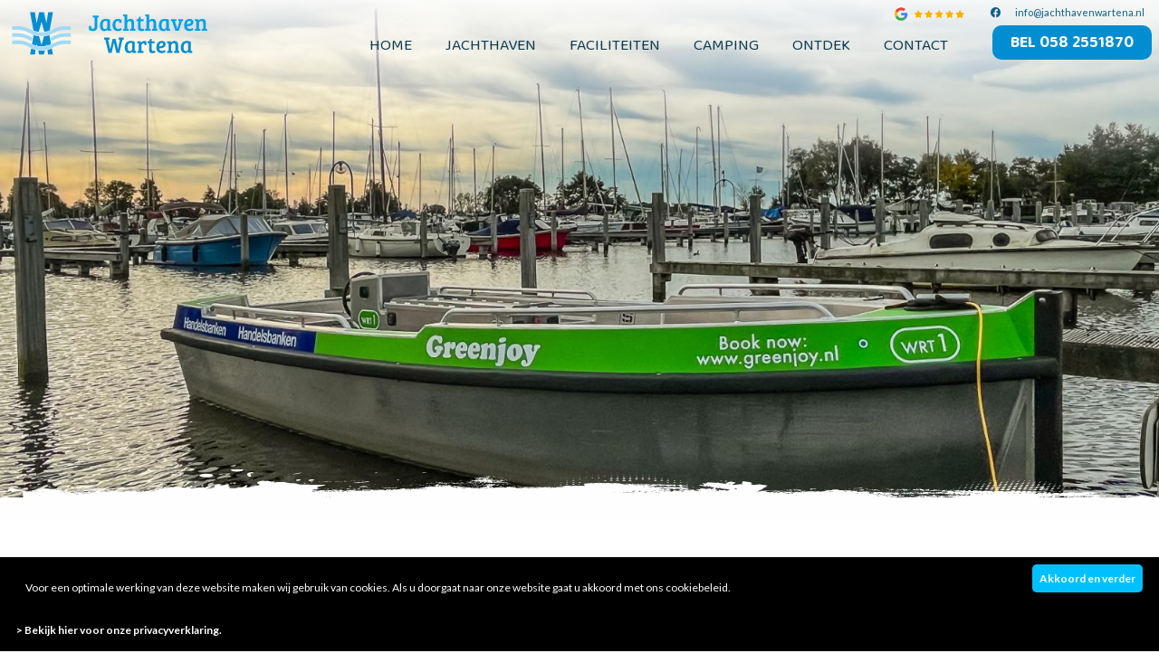

--- FILE ---
content_type: text/html; charset=UTF-8
request_url: https://www.jachthavenwartena.nl/jachthaven/bootverhuur
body_size: 6763
content:

<!DOCTYPE html>
<html lang="en">

<head>
	
	<!-- Google tag 4 (gtag.js) -->
	<script async src="https://www.googletagmanager.com/gtag/js?id=G-SEQ5Y1TGFD"></script>
	<script>
	  window.dataLayer = window.dataLayer || [];
	  function gtag(){dataLayer.push(arguments);}
	  gtag('js', new Date());

	  gtag('config', 'G-SEQ5Y1TGFD');
	</script>
	
	<meta charset="utf-8">
	<meta name="viewport" content="width=device-width, initial-scale=1">
	<meta name="Description" content="Bootverhuur" />	
	<meta name="author" content="Jachthaven Wartena | Friesland">

		<link rel="apple-touch-icon" sizes="180x180" href="/favicon/apple-touch-icon.png">
	<link rel="icon" type="image/png" sizes="32x32" href="/favicon/favicon-32x32.png">
	<link rel="icon" type="image/png" sizes="16x16" href="/favicon/favicon-16x16.png">
	<link rel="manifest" href="/favicon/site.webmanifest">
	<link rel="mask-icon" href="/favicon/safari-pinned-tab.svg" color="#5bbad5">
	<link rel="shortcut icon" href="/favicon/favicon.ico">
	<meta name="msapplication-TileColor" content="#da532c">
	<meta name="msapplication-config" content="/favicon/browserconfig.xml">
	<meta name="theme-color" content="#ffffff">

	
	<meta property="og:title" content="Bootverhuur" />
	<meta property="og:description" content="Bootverhuur" />
	<meta property="og:image" content="https://www.jachthavenwartena.nl/images/facebook2.jpg" />
	<meta property="og:type" content="website" />
	<meta property="og:locale" content="nl" />
	<meta property="og:site_name" content="Jachthaven Wartena | Friesland" />
	<meta property="og:url" content="https://www.jachthavenwartena.nl/jachthaven/bootverhuur" />

	<meta property="place:location:latitude" content=""/>
	<meta property="place:location:longitude" content=""/>
	<meta property="business:contact_data:street_address" content="Bûtenstreek 3"/>
	<meta property="business:contact_data:locality" content="Warten"/>
	<meta property="business:contact_data:postal_code" content="9003 MC"/>
	<meta property="business:contact_data:country_name" content="Nederland"/>
	<meta property="business:contact_data:email" content="info@jachthavenwartena.nl"/>
	<meta property="business:contact_data:phone_number" content="058-2551870"/>
	<meta property="business:contact_data:website" content="https://www.jachthavenwartena.nl"/>

	<title>Bootverhuur</title>

		<link rel="dns-prefetch" href="//stackpath.bootstrapcdn.com">
	<link rel="dns-prefetch" href="//use.fontawesome.com">
	<link rel="dns-prefetch" href="//cdnjs.cloudflare.com">
	<link rel="dns-prefetch" href="//fonts.googleapis.com">


		<!--<link href="https://cdn.jsdelivr.net/npm/bootstrap@5.0.0/dist/css/bootstrap.min.css" rel="stylesheet" integrity="sha384-wEmeIV1mKuiNpC+IOBjI7aAzPcEZeedi5yW5f2yOq55WWLwNGmvvx4Um1vskeMj0" crossorigin="anonymous">-->
	<link href="https://cdn.jsdelivr.net/npm/bootstrap@5.1.3/dist/css/bootstrap.min.css" rel="stylesheet" integrity="sha384-1BmE4kWBq78iYhFldvKuhfTAU6auU8tT94WrHftjDbrCEXSU1oBoqyl2QvZ6jIW3" crossorigin="anonymous">
		<link rel="stylesheet" href="https://cdn.jsdelivr.net/npm/bootstrap-icons@1.8.1/font/bootstrap-icons.css">
		<!--<link rel="stylesheet" href="//use.fontawesome.com/releases/v5.13.1/css/all.css" integrity="sha384-oS3vJWv+0UjzBfQzYUhtDYW+Pj2yciDJxpsK1OYPAYjqT085Qq/1cq5FLXAZQ7Ay" crossorigin="anonymous">-->
		<link type="text/css" href="//cdnjs.cloudflare.com/ajax/libs/flexslider/2.7.2/flexslider.min.css" rel="stylesheet">
		<link rel="stylesheet" href="//cdnjs.cloudflare.com/ajax/libs/fancybox/3.2.5/jquery.fancybox.min.css" />
		<link rel="stylesheet" href="//cdnjs.cloudflare.com/ajax/libs/ekko-lightbox/5.3.0/ekko-lightbox.css" />
		<link rel="stylesheet" href="https://cdnjs.cloudflare.com/ajax/libs/animate.css/4.1.1/animate.min.css" />
		<link href="https://unpkg.com/aos@2.3.1/dist/aos.css" rel="stylesheet">
	
		<link href="/scss/hamburger.css" rel="stylesheet">
	<link href="/scss/menu.css" rel="stylesheet">
	<link href="/scss/scrolltotop.css" rel="stylesheet">
	<!--<link href="/scss/videoheader.css" rel="stylesheet">-->
	<link href="/scss/eigen.css" rel="stylesheet">	

	<script src="https://www.google.com/recaptcha/api.js" async defer></script>

	<script type="text/javascript">
		var _gaq = _gaq || [];
		_gaq.push(['_setAccount', 'UA-15843315-10']);
		_gaq.push(['_trackPageview']);

		(function() {
			var ga = document.createElement('script');
			ga.type = 'text/javascript';
			ga.async = true;
			ga.src = ('https:' == document.location.protocol ? 'https://ssl' : 'http://www') + '.google-analytics.com/ga.js';
			var s = document.getElementsByTagName('script')[0];
			s.parentNode.insertBefore(ga, s);
		})();
	</script>

	<script type="text/javascript">
		var _gaq = _gaq || [];
		_gaq.push(['_setAccount', 'UA-15843315-10']);
		_gaq.push(['_trackPageview']);

		(function() {
			var ga = document.createElement('script');
			ga.type = 'text/javascript';
			ga.async = true;
			ga.src = ('https:' == document.location.protocol ? 'https://ssl' : 'http://www') + '.google-analytics.com/ga.js';
			var s = document.getElementsByTagName('script')[0];
			s.parentNode.insertBefore(ga, s);
		})();
	</script>

</head>


<body>  




                                <div class="container-fluid p-0  fixed-top">
                    <div class="col-12 d-flex flex-wrap align-content-end justify-content-end">                        
                        <nav class="navbar w-100 navbar-expand-sm p-0">
                            <div class="container-fluid navbar-container">                               
                                <div class=" navbar-collapse" id="collapsibleNavId">
                                    <div class="container-xxl p-0 topbar">
                                        <div class="d-flex">
                                            <div class="p-2 pe-2">
                                                <a href="/" title="Jachthaven Wartena | Friesland"><img src="/images/jachthavenwartena.svg" class="logo" id="logoscrolling"></a>
                                            </div>                                        
                                            <div class="flex-grow-1 p-1 pe-3 position-relative">
                                                <div class="" id="headerscrolling">
                                                    <div class="d-flex justify-content-end align-items-center pb-3" style="font-size : 11px; ">
                                                        <span class=""><a href="https://www.google.com/search?q=jachthaven+wartena&rlz=1C1CHBF_nlNL917NL917&oq=jachthaven+wartena&aqs=chrome..69i57j46i175i199i512j0i512l3j46i175i199i512j69i60l2.2815j0j7&sourceid=chrome&ie=UTF-8#lrd=0x47c8560f7fa58af3:0xaa46f37656163d6c,1,,," target="_blank">
                                                            <img src="/images/Google-Reviews.svg" class="img-fluid" style="max-width : 100px;"></a>
                                                        </span>
                                                        <span class="ps-3 d-none d-sm-block"><a href="https://www.facebook.com/jachthavenwartena/" target="_blank" title="Facebook"><i class="bi bi-facebook"></i></a></span>
                                                        <!--
                                                            <span class="ps-3 d-none d-sm-block"><a href=""><i class="bi bi-instagram"></i></a></span>
                                                            <span class="ps-3 d-none d-sm-block"><a href="" target="_blank" title="Linkedin"><i class="bi bi-linkedin"></i></a></span>
                                                            <span class="ps-3 d-none d-sm-block"><a href="" target="_blank" title="WhatsApp"><i class="bi bi-whatsapp"></i></a></span>
                                                        -->
                                                        
                                                        <span class="ps-3 d-none d-sm-block"><!--<i class="bi bi-envelope-heart"></i> --><a href="mailto:info@jachthavenwartena.nl" class="text-decoration-none">info@jachthavenwartena.nl</a></span>
                                                    </div>
                                                </div>
                                                <div class="mb-2 position-absolute bottom-0 end-0">
                                                    <div class="d-flex align-items-end justify-content-end">
                                                        <div id="menuscrolling">
                                                            <div class="d-none d-lg-block pe-4">
                                                                

<ul class="navbar-nav">

	<li class="nav-item  " ><a href="/" class="">HOME</a></li>
			<li class="nav-item dropdown flex-fill  ">
				<a href="/jachthaven" title="" id="navbarDropdown" class="" data-toggle="" aria-haspopup="true" aria-expanded="false"> JACHTHAVEN <i class="fas fa-angle-down pl-1"></i></a>

				<div class="dropdown-menu " aria-labelledby="navbarDropdown">
			<a href="/jachthaven/ligplaatsen" class="dropdown-item"><i class="bi bi-chevron-right"></i> Ligplaatsen</a><a href="/jachthaven/passanten" class="dropdown-item"><i class="bi bi-chevron-right"></i> Passanten</a><a href="/jachthaven/bootverhuur" class="dropdown-item"><i class="bi bi-chevron-right"></i> Bootverhuur</a><a href="/jachthaven/tankstation" class="dropdown-item"><i class="bi bi-chevron-right"></i> Tankstation</a><a href="/jachthaven/tarieven" class="dropdown-item"><i class="bi bi-chevron-right"></i> Tarieven</a><a href="/jachthaven/service-en-onderhoud" class="dropdown-item"><i class="bi bi-chevron-right"></i> Service & onderhoud</a><a href="/jachthaven/winterstalling" class="dropdown-item"><i class="bi bi-chevron-right"></i> Winterstalling</a><a href="/jachthaven/plattegronden" class="dropdown-item"><i class="bi bi-chevron-right"></i> Plattegrond</a></div></li><li class="nav-item  " ><a href="/faciliteiten" class="">FACILITEITEN</a></li>
			<li class="nav-item dropdown flex-fill  ">
				<a href="/home/camping" title="" id="navbarDropdown" class="" data-toggle="" aria-haspopup="true" aria-expanded="false"> CAMPING <i class="fas fa-angle-down pl-1"></i></a>

				<div class="dropdown-menu " aria-labelledby="navbarDropdown">
			<a href="/camping/camperplaatsen" class="dropdown-item"><i class="bi bi-chevron-right"></i> Camperplaatsen</a><a href="/camping/trekkershut" class="dropdown-item"><i class="bi bi-chevron-right"></i> Trekkershut</a><a href="/camping/chaletpark-rogsleat" class="dropdown-item"><i class="bi bi-chevron-right"></i> Chaletpark Rogsleat</a><a href="/camping/zomerstalling-campers" class="dropdown-item"><i class="bi bi-chevron-right"></i> Zomerstalling campers</a></div></li>
			<li class="nav-item dropdown flex-fill  ">
				<a href="/omgeving" title="" id="navbarDropdown" class="" data-toggle="" aria-haspopup="true" aria-expanded="false"> ONTDEK <i class="fas fa-angle-down pl-1"></i></a>

				<div class="dropdown-menu " aria-labelledby="navbarDropdown">
			<a href="/omgeving" class="dropdown-item"><i class="bi bi-chevron-right"></i> Omgeving</a><a href="/ontdek/nationaal-park-de-alde-feanen" class="dropdown-item"><i class="bi bi-chevron-right"></i> Nationaal Park de Alde Feanen</a><a href="/ontdek/wandelen-en-fietsen" class="dropdown-item"><i class="bi bi-chevron-right"></i> Wandelen en fietsen</a><a href="/ontdek/cultuur" class="dropdown-item"><i class="bi bi-chevron-right"></i> Cultuur</a><a href="/ontdek/over-de-jachthaven" class="dropdown-item"><i class="bi bi-chevron-right"></i> Over de jachthaven</a><a href="/nieuws" class="dropdown-item"><i class="bi bi-chevron-right"></i> Nieuws</a></div></li>
			<li class="nav-item dropdown flex-fill  ">
				<a href="/contact" title="" id="navbarDropdown" class="" data-toggle="" aria-haspopup="true" aria-expanded="false"> CONTACT <i class="fas fa-angle-down pl-1"></i></a>

				<div class="dropdown-menu " aria-labelledby="navbarDropdown">
			<a href="/contact/route" class="dropdown-item"><i class="bi bi-chevron-right"></i> Route</a><a href="/contact" class="dropdown-item"><i class="bi bi-chevron-right"></i> Contact</a></div></li>


</ul>
                                                            </div>                                                              
                                                        </div>    
                                                        <div class="d-flex flex-row">                                                            
                                                            <a href="tel:0582551870" title="Bel voor een afspraak 06-21827977" class="btn1 d-none d-sm-block me-2 align-middle h-100">BEL 058 2551870</a>
                                                            <a href="hamburger-button" class="btn2 me-2 d-block d-lg-none align-middle pb-1" data-bs-toggle="offcanvas" data-bs-target="#offcanvasNavbar" aria-controls="offcanvasNavbar" aria-expanded="false" aria-label="Toggle navigation">
                                                            MENU <i class="bi bi-list-nested"></i>
                                                            </a>                                                                      
                                                        </div>
                                                    </div>
                                                </div>
                                            </div>
                                        </div>
                                    </div>
                                </div>
                            </div>
                        </nav>
                    </div>
                </div>

                                <nav class="container-fluid">                      
                        <div class="offcanvas offcanvas-start" data-bs-scroll="true" data-bs-backdrop="false" tabindex="-1" id="offcanvasNavbar" aria-labelledby="offcanvasNavbarLabel">
                        <div class="offcanvas-header">
                            <h5 class="offcanvas-title" id="offcanvasNavbarLabel">WMMEDIA</h5>
                            <button type="button" class="btn-close text-reset" data-bs-dismiss="offcanvas" aria-label="Close" style="background-color : #b0cb1f;"></button>
                        </div>
                        <div class="offcanvas-body">                               
                            

<ul class="" style="list-style-type: none;">

	<li class="nav-item p-2 " ><a href="/" class="">HOME</a></li>
			<li class="nav-item p-2 dropdown flex-fill d-block  ">
				<a href="/jachthaven" title="" id="navbarDropdown" class="" data-toggle="" aria-haspopup="true" aria-expanded="false"> JACHTHAVEN <i class="fas fa-angle-down pl-1"></i></a>

				<div class="  p-2" aria-labelledby="navbarDropdown">
			<a href="/jachthaven/ligplaatsen" class="d-block p-2"><i class="ps-3 bi bi-chevron-right" style="color : #b0cb1f;"></i> Ligplaatsen</a><a href="/jachthaven/passanten" class="d-block p-2"><i class="ps-3 bi bi-chevron-right" style="color : #b0cb1f;"></i> Passanten</a><a href="/jachthaven/bootverhuur" class="d-block p-2"><i class="ps-3 bi bi-chevron-right" style="color : #b0cb1f;"></i> Bootverhuur</a><a href="/jachthaven/tankstation" class="d-block p-2"><i class="ps-3 bi bi-chevron-right" style="color : #b0cb1f;"></i> Tankstation</a><a href="/jachthaven/tarieven" class="d-block p-2"><i class="ps-3 bi bi-chevron-right" style="color : #b0cb1f;"></i> Tarieven</a><a href="/jachthaven/service-en-onderhoud" class="d-block p-2"><i class="ps-3 bi bi-chevron-right" style="color : #b0cb1f;"></i> Service & onderhoud</a><a href="/jachthaven/winterstalling" class="d-block p-2"><i class="ps-3 bi bi-chevron-right" style="color : #b0cb1f;"></i> Winterstalling</a><a href="/jachthaven/plattegronden" class="d-block p-2"><i class="ps-3 bi bi-chevron-right" style="color : #b0cb1f;"></i> Plattegrond</a></div></li><li class="nav-item p-2 " ><a href="/faciliteiten" class="">FACILITEITEN</a></li>
			<li class="nav-item p-2 dropdown flex-fill d-block  ">
				<a href="/home/camping" title="" id="navbarDropdown" class="" data-toggle="" aria-haspopup="true" aria-expanded="false"> CAMPING <i class="fas fa-angle-down pl-1"></i></a>

				<div class="  p-2" aria-labelledby="navbarDropdown">
			<a href="/camping/camperplaatsen" class="d-block p-2"><i class="ps-3 bi bi-chevron-right" style="color : #b0cb1f;"></i> Camperplaatsen</a><a href="/camping/trekkershut" class="d-block p-2"><i class="ps-3 bi bi-chevron-right" style="color : #b0cb1f;"></i> Trekkershut</a><a href="/camping/chaletpark-rogsleat" class="d-block p-2"><i class="ps-3 bi bi-chevron-right" style="color : #b0cb1f;"></i> Chaletpark Rogsleat</a><a href="/camping/zomerstalling-campers" class="d-block p-2"><i class="ps-3 bi bi-chevron-right" style="color : #b0cb1f;"></i> Zomerstalling campers</a></div></li>
			<li class="nav-item p-2 dropdown flex-fill d-block  ">
				<a href="/omgeving" title="" id="navbarDropdown" class="" data-toggle="" aria-haspopup="true" aria-expanded="false"> ONTDEK <i class="fas fa-angle-down pl-1"></i></a>

				<div class="  p-2" aria-labelledby="navbarDropdown">
			<a href="/omgeving" class="d-block p-2"><i class="ps-3 bi bi-chevron-right" style="color : #b0cb1f;"></i> Omgeving</a><a href="/ontdek/nationaal-park-de-alde-feanen" class="d-block p-2"><i class="ps-3 bi bi-chevron-right" style="color : #b0cb1f;"></i> Nationaal Park de Alde Feanen</a><a href="/ontdek/wandelen-en-fietsen" class="d-block p-2"><i class="ps-3 bi bi-chevron-right" style="color : #b0cb1f;"></i> Wandelen en fietsen</a><a href="/ontdek/cultuur" class="d-block p-2"><i class="ps-3 bi bi-chevron-right" style="color : #b0cb1f;"></i> Cultuur</a><a href="/ontdek/over-de-jachthaven" class="d-block p-2"><i class="ps-3 bi bi-chevron-right" style="color : #b0cb1f;"></i> Over de jachthaven</a><a href="/nieuws" class="d-block p-2"><i class="ps-3 bi bi-chevron-right" style="color : #b0cb1f;"></i> Nieuws</a></div></li>
			<li class="nav-item p-2 dropdown flex-fill d-block  ">
				<a href="/contact" title="" id="navbarDropdown" class="" data-toggle="" aria-haspopup="true" aria-expanded="false"> CONTACT <i class="fas fa-angle-down pl-1"></i></a>

				<div class="  p-2" aria-labelledby="navbarDropdown">
			<a href="/contact/route" class="d-block p-2"><i class="ps-3 bi bi-chevron-right" style="color : #b0cb1f;"></i> Route</a><a href="/contact" class="d-block p-2"><i class="ps-3 bi bi-chevron-right" style="color : #b0cb1f;"></i> Contact</a></div></li>


</ul>
 
                        </div>
                    </div>                    
                </nav>                
                
                                                    <div class="container-fluid p-0 mb-5" style="background: rgb(255,255,255);background: linear-gradient(180deg, rgba(255,255,255,0.9206057422969187) 0%, rgba(255,255,255,0) 35%);">
                        <div class="position-relative">
                            <div class="parallax-window" data-parallax="scroll" data-image-src="/ckfinder/userfiles/files/Jachthaven-online-51.jpg" class="img-fluid" style="min-height : 550px;"></div>

                            <div class="position-absolute bottom-0 d-flex d-none d-sm-block" style="margin-bottom : -25px;"><img src="/images/tussenlijn-splatter-grunge.svg" class="w-100" alt=""></div>
                            <div class="position-absolute bottom-0 d-flex d-block d-sm-none"><img src="/images/tussenlijn-splatter-grunge.svg" class="w-100" alt=""></div>

                            <div class="container position-absolute start-0 end-0">
                                <div class="position-absolute bottom-0 start-0 translate-middle-y p-3 pb-0">
                                    <div class="headerfototitle" style="color :#000000!important;"></div>
                                    <div class="headerfotosubtitle" style="color :#000000!important;"></div>
                                </div>
                            </div>
                        </div>
                    </div>
                
               
                                   
                    <div class="container-xxl pt-5">
                        <div class="d-flex flex-column flex-lg-row">
                                                                                        <div class="col " style="background-color : #ffffff;">
                                    <div class="foto"><h2>Bootverhuur</h2></div>                                    <div class="foto">Bij ons op de haven heeft u twee mogelijkheden om een boot te huren. Yachtcharter Houwink Grou heeft diverse motorjachten en sloepen te huur en via Greenjoy reserveert u zeer makkelijk een elektrische sloep.<br />
&nbsp;</div>                                </div>
                                                                                </div>
                    </div>

                                         

                                   
                    <div class="container-xxl">
                        <div class="d-flex flex-column flex-lg-row">
                                                            <div class="col P-5" style="background-color : #ffffff;">
                                                                        <div class="foto"><img alt="" src="/ckfinder/userfiles/files/Houwink.jpg" style="width: 1024px; height: 685px;" /></div>                                </div>
                                                                                        <div class="col px-5" style="background-color : #ffffff;">
                                    <div class="foto"><h2>Yachtcharter Houwink Grou</h2></div>                                    <div class="foto">Wilt u genieten van een onvergetelijk mooie vaarvakantie die garant staat voor de perfecte combinatie tussen rust en reuring? Houdt u van water, natuur en avontuur, en wilt u op plekken komen waar u nog nooit bent geweest terwijl u geniet van schitterende vergezichten? Met een motorjacht van&nbsp;Jachtcharter Houwink Grou&nbsp;beleeft u een vaarvakantie om nooit te vergeten!<br />
<br />
<a class="btn1" href="https://www.yachtchartergrou.com">RESERVEER ONLINE</a></div>                                </div>
                                                                                </div>
                    </div>

                                   
                    <div class="container-xxl">
                        <div class="d-flex flex-column flex-lg-row">
                                                            <div class="col p-5" style="background-color : #ebebeb;">
                                    <div class="foto"><h2>Greenjoy</h2></div>                                    <div class="foto">Greenjoy maakt het mogelijk om eenvoudig een elektrische sloep (max. 10 personen) te huren in de prachtige omgeving van Warten. Perfect voor verschillende dagtochten en een rondje door het&nbsp;Nationaal Park De Alde Feanen!<br />
Heerlijk ontspannen en genieten van al het moois dat de natuur te bieden heeft.&nbsp;<br />
<br />
Huren bij Greenjoy is heel eenvoudig, er is een routebeschrijving aan boord, volg de onderstaande link.<br />
<br />
<a class="btn1" href="https://greenjoy.nl/leeuwarden/warten-alde-feanen/">RESERVEER ONLINE</a></div>                                </div>
                                                                                        <div class="col p-5" style="background-color : #ebebeb;">
                                                                        <div class="foto"><img alt="" src="/ckfinder/userfiles/files/Jachthaven-online-50.jpg" style="width: 1600px; height: 1200px;" /></div>                                </div>
                                                                                </div>
                    </div>

                                   
                    <div class="container-xxl">
                        <div class="d-flex flex-column flex-lg-row">
                                                                                                            </div>
                    </div>

                                   
                    <div class="container-xxl">
                        <div class="d-flex flex-column flex-lg-row">
                                                                                                            </div>
                    </div>

                                   
                    <div class="container-xxl">
                        <div class="d-flex flex-column flex-lg-row">
                                                                                                            </div>
                    </div>

                                   
                    <div class="container-xxl">
                        <div class="d-flex flex-column flex-lg-row">
                                                                                                            </div>
                    </div>

                                   
                    <div class="container-xxl">
                        <div class="d-flex flex-column flex-lg-row">
                                                                                                            </div>
                    </div>

                                   
                    <div class="container-xxl">
                        <div class="d-flex flex-column flex-lg-row">
                                                                                                            </div>
                    </div>

                                   
                    <div class="container-xxl">
                        <div class="d-flex flex-column flex-lg-row">
                                                                                                            </div>
                    </div>

                                                                                                           
                            
                       


                                        
                                                                    

                                        
                    
                                                                       

                                        

                                                                   

                                                            
                                        

                                                                     

                    

                    <div class="spacer"></div>

                
                                        <div class="container-fluid footer1 mt-5 py-5">
                        <div class="container-xxl">
                            <div class="row">
                                <div class="col-12 col-md-12 text-center text-white d-flex flex-column py-3">
                                    <span>HEEFT U VRAGEN?<br>NEEM GERUST CONTACT OP!</span>
                                    <!--<span><i class="bi bi-emoji-smile ms-2"></i></span>-->
                                    <span class="mt-3"><a href="/contact" class="btn2 btn-lg text-wrap">IK WIL GRAAG MEER INFO</a></span>
                                </div>                                
                            </div>
                        </div>
                    </div>    

                    <div class="container-fluid footer2 py-5">
                        <div class="container-xxl"> 
                            <div class="row">
                                <div class="col-12 col-md-3">
                                    <h3 class="pt-2">MENU</h3>
                                    <div class="pb-4"><hr /><i class="pe-2 bi bi-chevron-right" style="color : #A2D9F7;"></i><a href="/" title="Home">Home</a><br />
<i class="pe-2 bi bi-chevron-right" style="color : #A2D9F7;"></i><a href="/jachthaven" title="Jachthaven">Jachthaven</a><br />
<i class="pe-2 bi bi-chevron-right" style="color : #A2D9F7;"></i><a href="/faciliteiten" title="Faciliteiten">Faciliteiten</a><br />
<i class="pe-2 bi bi-chevron-right" style="color : #A2D9F7;"></i><a href="/camping" title="Camping">Camping</a><br />
<i class="pe-2 bi bi-chevron-right" style="color : #A2D9F7;"></i><a href="/omgeving" title="Ontdek">Ontdek</a><br />
<i class="pe-2 bi bi-chevron-right" style="color : #A2D9F7;"></i><a href="/contact" title="Contact">Contact</a></div>
                                </div>
                                <div class="col-12 col-md-3">
                                    <h3 class="pt-2">CONTACTGEGEVENS</h3>
                                    <div class="pb-4"><hr /><strong>Stichting Jachthaven Wartena</strong><br />
B&ucirc;tenstreek 3, 9003 MC Warten<br />
(Navigatie adres: St&ucirc;kenwei Warten)<br />
<br />
<i class="bi bi-envelope" style="color : #a2d9f7;"></i> &nbsp; <a href="mailto:info@jachthavenwartena.nl">info@jachthavenwartena.nl</a><br />
<i class="bi bi-phone" style="color : #a2d9f7;"></i> &nbsp; <a href="tel:0582551870">058-2551870</a><br />
<br />
<br />
&nbsp;</div>
                                </div>
                                <div class="col-12 col-md-3">
                                    <h3 class="pt-2">SOCIAL MEDIA</h3>
                                    <div class="pb-4"><hr />Volg Jachthaven Wartena via facebook<br />
<i class="pe-2 bi bi-chevron-right" style="color : #A2D9F7;"></i><a href="https://www.facebook.com/jachthavenwartena/" target="_blank" title="Facebook">Facebook</a></div>
                                </div>
                                <div class="col-12 col-md-3">
                                    <h3 class="pt-2">OPENINGSTIJDEN</h3>
                                    <div class="pb-4"><hr /><strong>Van 1 oktober tot 1 april zijn wij geopend:</strong><br />
Maandag tot en met vrijdag<br />
08.30 - 12.00u en van&nbsp;13.00u - 16.30u<br />
Zaterdag en zondag gesloten<br />
<br />
<strong>Vanaf 1 april tot 1 oktober zijn wij geopend:</strong><br />
Dagelijks<br />
08:30 - 12:00u en van 13:00 - 18:00u.<br />
<br />
<br />
<br />
<br />
<br />
<br />
<br />
&nbsp;</div>
                                </div>
                            </div>                                
                        </div>
                    </div>
                    <div class="container-fluid footer3 py-5">
                        <div class="container-xxl "> 
                            <div class="row">
                                <div class="col-12 col-md-4">
                                    <b>2026 Jachthaven Wartena<span></b>                                     
                                </div>
                                <div class="col-12 col-md-4 text-center">
                                    <span class="me-3"><a href="/privacyverklaring">Privacyverklaring</a></span>
                                    <span><a href="/contact">Contact</a></span>
                                </div>
                                <div class="col-12 col-md-4 text-end">
                                    <a href="https://www.wmmedia.nl" target="_blank" title="Website en vormgeving"><img src="/images/wmmedia-websites-vormgeving.svg" alt="" style="max-height : 50px;"></a>
                                </div>
                            </div>                                
                        </div>
                    </div>
                   


                    
                            
                            
                                <a href="javascript:" id="return-to-top"><i class="bi bi-arrow-up-short" class="text-center"></i></a>

                		<script src="https://cdn.jsdelivr.net/npm/@popperjs/core@2.10.2/dist/umd/popper.min.js" integrity="sha384-7+zCNj/IqJ95wo16oMtfsKbZ9ccEh31eOz1HGyDuCQ6wgnyJNSYdrPa03rtR1zdB" crossorigin="anonymous"></script>
	<script src="https://cdn.jsdelivr.net/npm/bootstrap@5.1.3/dist/js/bootstrap.min.js" integrity="sha384-QJHtvGhmr9XOIpI6YVutG+2QOK9T+ZnN4kzFN1RtK3zEFEIsxhlmWl5/YESvpZ13" crossorigin="anonymous"></script>
	
		<script src="https://cdnjs.cloudflare.com/ajax/libs/jquery/3.6.0/jquery.min.js" integrity="sha512-894YE6QWD5I59HgZOGReFYm4dnWc1Qt5NtvYSaNcOP+u1T9qYdvdihz0PPSiiqn/+/3e7Jo4EaG7TubfWGUrMQ==" crossorigin="anonymous" referrerpolicy="no-referrer"></script>
	
	<script>
	// When the user scrolls down 50px from the top of the document, resize the header's font size
		/*
		window.onscroll = function() {scrollFunction()};
		function scrollFunction() {
			
			if (document.body.scrollTop > 1 || document.documentElement.scrollTop > 1) {
				document.getElementById("logoscrolling").style.width = "200px";
				document.getElementById("smallheader").style.transform = "translateY(-80px)";
			} else {
				document.getElementById("logoscrolling").style.width = "400px";
				document.getElementById("smallheader").style.transform = "translateY(0px)";
			}		
		}
		*/	
	</script>

	<script>
		$(window).on('scroll', function(){
			if ($(window).scrollTop()){
				$('nav').addClass('smallnav');
				$('#logoscrolling').addClass('smalllogo');
				$('#headerscrolling').addClass('smallheader');	
				$('#menuscrolling').addClass('smallmenu');				
			}
			else
			{
				$('nav').removeClass('smallnav');
				$('#logoscrolling').removeClass('smalllogo');
				$('#headerscrolling').removeClass('smallheader');	
				$('#menuscrolling').removeClass('smallmenu');	
			}
			})
	</script>

	

		<script src="https://cdnjs.cloudflare.com/ajax/libs/parallax.js/1.5.0/parallax.min.js"></script>
	<script type="text/javascript">
		$('.parallax-window').parallax({
			iosFix: true,
			androidFix: true,
			speed: 0.6			
		});	
	</script>


		<script src="https://cdnjs.cloudflare.com/ajax/libs/fancybox/3.2.5/jquery.fancybox.min.js"></script>

	
		<script src="/bootstrap-validator-master/dist/validator.min.js"></script>

		<script>
		$(window).scroll(function() {
			if ($(this).scrollTop() >= 50) { // If page is scrolled more than 50px
				$('#return-to-top').fadeIn(200); // Fade in the arrow
			} else {
				$('#return-to-top').fadeOut(200); // Else fade out the arrow
			}
		});
		$('#return-to-top').click(function() { // When arrow is clicked
			$('body,html').animate({
				scrollTop: 0 // Scroll to top of body
			}, 500);
		});
	</script>


		<script src="https://cdnjs.cloudflare.com/ajax/libs/ekko-lightbox/5.3.0/ekko-lightbox.js"></script>
	<script type="text/javascript">
		$(document).on('click', '[data-toggle="lightbox"]', function(event) {
			event.preventDefault();
			$(this).ekkoLightbox({
				alwaysShowClose: false
			});
		});
	</script>

	<script>
		$(document).ready(function() {
			$(".mouseover").hover(
				function() {
					if ($(this).hasClass('animated pulse')) {
						$(this).removeClass('animated pulse')
					} else {
						$(this).addClass('animated pulse')
					}
				}
			)
		})
	</script>

	<script>
		$(document).ready(function() {
			$(".foto img").removeAttr("width").removeAttr("height").removeAttr("style").addClass("img-fluid");
			$(".foto2 img").removeAttr("width").removeAttr("height").removeAttr("style").addClass("img-fluid").addClass("img-thumbnail").addClass("rounded-circle");
			$(".sfeerfoto img").removeAttr("width").removeAttr("height").removeAttr("style").addClass("img-fluid");
			$(".fotoblok2 img").removeAttr("width").removeAttr("height").removeAttr("style").addClass("img-fluid");
			$(".fotolightbox a img").removeAttr("width").removeAttr("height").removeAttr("style").addClass("img-fluid").addClass("img-thumbnail");
			$(".fotolightbox a").attr("data-toggle", "lightbox").attr("data-gallery", "gallerij");
			$('[data-toggle="tooltip"]').tooltip();

			$('#modalopenen').modal('show');


		});
	</script>

	

	<script>
		//hamburgermenu	
		$(document).ready(function() {
			$('.hamburger-button').on('click', function() {
				$('.animated-icon2').toggleClass('open');
				$('nav').toggleClass('nav-open');
			});
		});
	</script>


		<script src="https://unpkg.com/aos@2.3.1/dist/aos.js"></script>
	<script>
  		AOS.init();
	</script>
	

	<script type="text/javascript" 
		id="cookieinfo" 
		src="//cookieinfoscript.com/js/cookieinfo.min.js" 
		data-font-family="'Titillium Web', sans-serif;" 
		data-font-size="12px" 
		data-moreinfo="/privacyverklaring" 
		data-bg="#000" 
		data-fg="#ffffff" 
		data-link="#ffffff" 
		data-cookie="CookieInfoScript" data-text-align="left" 
		data-message="<p style='padding:10px;'>Voor een optimale werking van deze website maken wij gebruik van cookies. Als u doorgaat naar onze website gaat u akkoord met ons cookiebeleid.<br></p>" 
		data-close-text="<b>Akkoord en verder</b>" 
		data-linkmsg="<b>> Bekijk hier voor onze privacyverklaring.</b>" 
		data-divlinkbg="#00c0ff" 
		data-divlink="#ffffff" 
		data-link="#ef7f1a">
	</script>	
</body>
</html>



--- FILE ---
content_type: text/css
request_url: https://www.jachthavenwartena.nl/scss/hamburger.css
body_size: 164
content:
.hamburger-button {
  border: 0;
}

.animated-icon2 {
  width: 24px;
  height: 20px;
  position: relative;
  margin: 0px;
  transform: rotate(0deg);
  transition: .5s ease-in-out;
  cursor: pointer;
}

.animated-icon2 span {
  display: block;
  position: absolute;
  height: 3px;
  width: 100%;
  border-radius: 9px;
  opacity: 1;
  left: 0;
  transform: rotate(0deg);
  transition: .25s ease-in-out;
}

.animated-icon2 span {
  background: #00c0ff;
}

.animated-icon2 span:nth-child(1) {
  top: 0px;
}

.animated-icon2 span:nth-child(2),
.animated-icon2 span:nth-child(3) {
  top: 10px;
}

.animated-icon2 span:nth-child(4) {
  top: 20px;
}

.animated-icon2.open span:nth-child(1) {
  top: 11px;
  width: 0%;
  left: 50%;
}

.animated-icon2.open span:nth-child(2) {
  transform: rotate(45deg);
}

.animated-icon2.open span:nth-child(3) {
  transform: rotate(-45deg);
}

.animated-icon2.open span:nth-child(4) {
  top: 11px;
  width: 0%;
  left: 50%;
}
/*# sourceMappingURL=hamburger.css.map */

--- FILE ---
content_type: text/css
request_url: https://www.jachthavenwartena.nl/scss/menu.css
body_size: 553
content:
@import url("https://fonts.googleapis.com/css2?family=Exo:wght@400;700&display=swap");
@import url("https://fonts.googleapis.com/css2?family=Lato:wght@400;700&display=swap");
@import url("https://fonts.googleapis.com/css2?family=Open+Sans:wght@300;400;700&display=swap");
@import url("https://fonts.googleapis.com/css2?family=Baloo+Tamma+2:wght@400;700&display=swap");
.actievelink a {
  color: #103d63;
  font-weight: 700;
  transition: all 0.2s ease-in-out;
}

.menu-achtergrond {
  background: none;
}

.stickytop {
  position: sticky;
  z-index: 1000000000;
}

.navbar-container {
  padding: 0;
  border-radius: 0;
  transition: all 0.2s ease-in-out;
}

button:focus {
  outline: none;
}

.menu-iconen {
  color: #000;
}

.menu-iconen :hover {
  color: #000;
}

.nav-item {
  font-family: 'Baloo Tamma 2', cursive;
  font-size: 1.1rem;
  padding-right: 25px;
  font-weight: 400;
  color: #103d52;
  transition: all 0.2s ease-in-out;
}

.nav-item:last-child {
  border-right: 0;
}

.nav-item a {
  color: #103d52;
  text-decoration: none;
  font-size: 1.1rem;
  transition: all 0.2s ease-in-out;
  line-height: 1.2;
  padding-top: 12px;
  padding-bottom: 8px;
  padding-left: 12px;
}

.nav-item a:hover {
  color: #105f85;
  text-decoration: none;
  transition: all 0.2s ease-in-out;
}

.menu-item-bullet {
  color: #103d52;
}

.fa-dot-circle {
  font-size: 11px;
}

.dropdown:hover > .dropdown-menu {
  display: block;
  z-index: 10000;
  transition: all 0.2s ease-in-out;
}

.dropdown > .dropdown-toggle:active {
  pointer-events: none;
  transition: all 0.2s ease-in-out;
}

.dropdown-menu {
  background-color: #105f85;
  color: white !important;
  border-radius: 0;
  padding: 0;
  margin: 0;
  border: 0;
  transition: all 0.2s ease-in-out;
  font-size: 0.7em;
  min-width: 220px;
}

.dropdown-menu a:hover {
  color: white !important;
  transition: all 0.2s ease-in-out;
}

.dropdown-item {
  padding: 6px 20px;
  color: white !important;
  font-size: 15px;
  transition: all 0.2s ease-in-out;
}

.dropdown-item:hover {
  background-color: #29779b;
  color: white !important;
  transition: all 0.2s ease-in-out;
}

/* Medium devices (tablets, 768px and up) */
/* Medium devices (tablets, 768px and up) */
/*# sourceMappingURL=menu.css.map */

--- FILE ---
content_type: text/css
request_url: https://www.jachthavenwartena.nl/scss/scrolltotop.css
body_size: 119
content:
#return-to-top {
  position: fixed;
  bottom: 20px;
  right: 20px;
  background-color: #30a7df;
  width: 40px;
  height: 40px;
  display: block;
  text-decoration: none;
  border-radius: 30px;
  display: none;
  transition: all 0.2s ease;
}

#return-to-top i {
  color: #fff;
  margin: 0;
  position: relative;
  left: 7px;
  top: 0px;
  font-size: 26px;
  transition: all 0.2s ease;
}

#return-to-top:hover {
  background-color: rgba(15, 116, 163, 0.8);
}

#return-to-top:hover i {
  color: #fff;
  top: -5px;
}
/*# sourceMappingURL=scrolltotop.css.map */

--- FILE ---
content_type: text/css
request_url: https://www.jachthavenwartena.nl/scss/eigen.css
body_size: 1411
content:
@import url("https://fonts.googleapis.com/css2?family=Lato:wght@400;700&display=swap");
@import url("https://fonts.googleapis.com/css2?family=PT+Sans:wght@400;700&display=swap");
@import url("https://fonts.googleapis.com/css2?family=Baloo+Tamma+2:wght@400;700&display=swap");
@import url("https://fonts.googleapis.com/css2?family=Open+Sans:wght@300;400;700&display=swap");
@import url("https://fonts.googleapis.com/css2?family=Open+Sans+Condensed:wght@700&display=swap");
body {
  font-family: 'Lato', sans-serif;
  line-height: 1.7;
  font-size: 1.2rem;
  margin: 0;
  color: #105f85;
}

a {
  transition: all 0.2s ease-in-out;
}

.headerfototitle {
  font-family: 'Baloo Tamma 2', cursive;
  font-size: clamp(4rem, 6vw, 6.5rem);
  line-height: 1;
  letter-spacing: -3px;
}

.headerfotosubtitle {
  font-family: 'Baloo Tamma 2', cursive;
  font-size: clamp(1.5rem, 4vw, 2rem);
  line-height: 1;
  letter-spacing: -2px;
}

.offcanvas {
  background-color: rgba(16, 95, 133, 0.9);
  backdrop-filter: blur(1rem);
  color: white;
}

.offcanvas a {
  color: white;
}

#scrolling {
  transition: all 0.4s ease-in-out;
}

.smallheader {
  transition: all 0.4s ease-in-out;
  transform: translateY(-80px);
}

.logo {
  transition: all 0.4s ease-in-out;
  transform-origin: bottom left;
  width: 230px;
}

.smalllogo {
  transition: all 0.4s ease-in-out;
  transform-origin: bottom left;
  width: 150px;
}

.smallmenu .nav-item a {
  transition: all 0.4s ease-in-out;
  color: white;
}

#headerscrolling {
  transition: all 0.4s ease-in-out;
}

.topbar {
  transition: all 0.4s ease-in-out;
}

.navbar {
  transition: all 0.4s ease-in-out;
}

.smallnav {
  background: #0a3854;
  transition: all 0.4s ease-in-out;
}

.nieuwsberichten {
  transition: all 0.2s ease-in-out;
  background-color: transparent;
}

.nieuwsberichten img {
  transition: all 0.4s ease-in-out;
  transform: scale(1);
}

.nieuwsberichten:hover {
  transition: all 0.2s ease-in-out;
  background-color: #a2d9f7;
}

.nieuwsberichten:hover img {
  transition: all 0.4s ease-in-out;
  transform: scale(1.1);
}

.voordeoptimalewoonbeleving {
  font-family: 'Baloo Tamma 2', cursive;
  color: #30a7df;
  font-size: clamp(3rem, 4vw, 4rem);
  line-height: 1;
  letter-spacing: -2px;
}

.gradient-verloop {
  background: white;
  background: linear-gradient(0deg, white 0%, #d2f1ff 100%);
}

.btn1 {
  font-family: 'Baloo Tamma 2', cursive;
  background-color: #008dd2;
  color: white;
  border: 0;
  font-size: 1.1rem;
  font-weight: 700;
  border-radius: 10px;
  padding: 11px 20px 8px 20px;
  text-decoration: none;
  transition: all 0.4s ease-in-out;
  line-height: 1.1;
}

.btn1:hover {
  transition: all 0.2s ease-in-out;
  background-color: #105f85;
  color: white;
}

.btn2 {
  font-family: 'Baloo Tamma 2', cursive;
  background-color: white;
  color: #105f85;
  border: 0;
  font-size: 1.1rem;
  font-weight: 700;
  border-radius: 10px;
  padding: 11px 20px 8px 20px;
  text-decoration: none;
  transition: all 0.4s ease-in-out;
  line-height: 1.1;
}

.btn2:hover {
  transition: all 0.2s ease-in-out;
  background-color: #008dd2;
  color: white;
}

.spacer {
  height: 4.5rem;
}

.text-blauw {
  color: #105f85;
}

.bg-oranje {
  background-color: #008dd2;
}

.bg-lichtblauw {
  background-color: #a2d9f7;
}

.bg-lichtblauw2 {
  background-color: rgba(162, 217, 247, 0.8);
}

.bg-lichtblauw4 {
  background-color: #008dd2;
}

.bg-blauw {
  background-color: #105f85;
}

.bg-blauw10 {
  background-color: rgba(16, 95, 133, 0.1);
}

.bg-lichtblauw {
  background-color: #a2d9f7;
}

.bg-lichtblauw2 {
  background-color: rgba(162, 217, 247, 0.8);
}

.bg-lichtblauw3 {
  background-color: rgba(162, 217, 247, 0.1);
}

a {
  text-decoration: underline;
  font-weight: 400;
  color: #105f85;
}

a:hover {
  text-decoration: none;
  color: #105f85;
}

.geschrevenfont {
  font-family: 'Nanum Pen Script', cursive;
  color: #105f85;
  font-size: 1.3rem;
  font-weight: normal;
  line-height: 1;
}

.muis-animatie {
  transition: all 0.2s ease-in-out;
}

.muis-animatie:hover {
  transition: all 0.2s ease-in-out;
  transform: scale(1.1) rotate(-10deg);
  filter: drop-shadow(0 0 30px rgba(0, 0, 0, 0.2));
}

h1 {
  font-family: 'Open Sans Condensed', sans-serif;
  font-weight: 700;
  font-size: clamp(1.5rem, 4vw, 2rem);
  line-height: 1.6;
  letter-spacing: -1px;
  text-transform: uppercase;
}

h2 {
  font-family: 'Open Sans Condensed', sans-serif;
  font-weight: 700;
  font-size: clamp(1.5rem, 4vw, 2rem);
  text-transform: uppercase;
  line-height: 1.6;
  letter-spacing: -1px;
}

h3 {
  font-family: 'Lato', sans-serif;
  font-weight: 700;
  font-size: 1.5rem;
  color: #105f85;
}

h4 {
  font-family: 'Lato', sans-serif;
  font-weight: 400;
  font-size: clamp(3rem, 5vw, 4rem);
  color: #105f85;
}

.diensten-banner .titel {
  font-family: 'PT Sans', sans-serif;
  color: #105f85;
  font-size: 1.5rem;
  line-height: 1.2;
  font-weight: 700;
  padding: 20px 20px 20px 30px;
}

.diensten-banner .content {
  padding: 20px 30px 20px 30px;
  font-family: 'PT Sans', sans-serif;
  font-size: 1rem;
}

.diensten-banner .knopje {
  text-align: center;
  padding: 0px 15px 15px 15px;
}

.diensten-banner .knopje a {
  padding: 6px 30px 6px 30px;
  font-family: 'PT Sans', sans-serif;
  font-size: 0.8rem;
  background-color: white;
  color: #105f85;
  text-align: center;
  font-weight: 700;
  border-radius: 6px;
  transition: all 0.2s ease-in-out;
}

.diensten-banner .knopje a:hover {
  background-color: #105f85;
  transition: all 0.2s ease-in-out;
}

.diensten-banner a {
  text-decoration: none;
}

.reviews-banner {
  font-family: 'PT Sans', sans-serif;
  font-size: 1.2rem;
  font-style: italic;
}

.footer1 {
  background-color: #a2d9f7;
  font-family: 'Baloo Tamma 2', cursive;
  font-size: clamp(2rem, 4vw, 2.5rem);
  color: #0a6987;
  line-height: 2.5rem;
  letter-spacing: -1px;
}

.footer2 {
  background-color: #066394;
  color: #fff;
  font-family: 'PT Sans', sans-serif;
  font-size: 1rem;
}

.footer2 h3 {
  font-family: 'Baloo Tamma 2', cursive;
  font-weight: 400;
  font-size: clamp(1.2rem, 4vw, 1.7rem);
  color: #fff;
  letter-spacing: -1px;
}

.footer2 a {
  text-decoration: none;
  font-weight: normal;
  color: #fff;
}

.footer2 a:hover {
  text-decoration: none;
  font-weight: normal;
  color: #a2d9f7;
}

.footer3 {
  background-color: white;
  font-family: 'PT Sans', sans-serif;
  font-size: 1rem;
}

.footer3 h3 {
  font-family: 'Baloo Tamma 2', cursive;
  font-weight: 400;
  font-size: clamp(1.2rem, 4vw, 1.7rem);
  color: #0a6987;
  letter-spacing: -1px;
}

.footer3 a {
  text-decoration: none;
  font-weight: normal;
  color: #0a6987;
}

.footer3 a:hover {
  text-decoration: none;
  font-weight: normal;
  color: #a2d9f7;
}

/* Medium devices (tablets, 768px and up) 
@media (max-width: 768px) { } */
/* Medium devices (tablets, 1024px and up) 
@media (min-width: 786px) and (max-width: 1198px) {
	
}*/
@media all and (-ms-high-contrast: none), (-ms-high-contrast: active) {
  /* IE10+ CSS */
  .ekko-lightbox .modal-dialog {
    flex: 100% !important;
    margin-left: 0;
    margin-right: 0;
    overflow: hidden;
    -ms-overflow-style: none;
  }
}
/*# sourceMappingURL=eigen.css.map */

--- FILE ---
content_type: image/svg+xml
request_url: https://www.jachthavenwartena.nl/images/tussenlijn-splatter-grunge.svg
body_size: 350666
content:
<?xml version="1.0" encoding="UTF-8"?>
<!DOCTYPE svg PUBLIC "-//W3C//DTD SVG 1.1//EN" "http://www.w3.org/Graphics/SVG/1.1/DTD/svg11.dtd">
<!-- Creator: CorelDRAW 2021.5 -->
<svg xmlns="http://www.w3.org/2000/svg" xml:space="preserve" width="800mm" height="35mm" version="1.1" style="shape-rendering:geometricPrecision; text-rendering:geometricPrecision; image-rendering:optimizeQuality; fill-rule:evenodd; clip-rule:evenodd"
viewBox="0 0 80000 3500"
 xmlns:xlink="http://www.w3.org/1999/xlink"
 xmlns:xodm="http://www.corel.com/coreldraw/odm/2003">
 <defs>
  <style type="text/css">
   <![CDATA[
    .fil0 {fill:#FEFEFE;fill-rule:nonzero}
   ]]>
  </style>
 </defs>
 <g id="Laag_x0020_1">
  <metadata id="CorelCorpID_0Corel-Layer"/>
  <g>
   <path class="fil0" d="M49611.53 1280.75c12.94,7.64 3.28,13.44 -39.04,17.35 -7.9,3.49 -18.18,8.37 -16.79,18.79 -63.33,1.12 -82.66,-8.97 -70.63,-27.12l29.24 -7.52 6.07 -10.54c0,-6.03 0,-12.05 0,-18.06 -35.31,0 -70.69,0 -106.08,0 0,6.01 0,12.03 0,18.06 11.81,0 23.64,0 35.39,0l-17.8 9.04 17.8 9.02c-139.01,16.28 13.34,51.08 -70.63,81.28 99.73,-10.59 150.15,-1.79 247.33,9.04 -52.68,22.68 -235.01,12.17 -212.09,54.22 47.28,0 94.27,0 141.4,0 -57.15,12.45 -43.79,42.92 -176.64,36.1 4.24,19.93 149.86,3.82 211.88,9.01 26.99,-21.32 69.74,-62.39 0,-81.26 107.18,11.77 157.66,37.96 282.49,45.12 79.52,-3.81 112.88,-19.36 177.01,-27.07 73.23,2.29 9.41,39.68 70.61,45.15 3.08,0.22 5.7,0.29 8.54,0.49 17.58,0.13 36.56,0.91 56.63,1.83 116.58,-1.53 75.28,-43.48 182.32,-47.47 -56.77,-84.87 -603.66,-44.42 -636.14,-135.46l-120.87 0zm-47995.74 774c378.67,-10.01 610.55,-102.42 18.15,-102.42 -78.09,1.95 -165.43,9.82 -227.1,-5.03 51.64,-3.23 85.91,-4.63 104.52,-6.52 -10.01,-3.84 64.14,-9.63 0,-19.53 10.66,-4.54 67.03,-0.53 69.62,-6.55 -21.15,-591.29 24.4,-380.78 -1027.23,-410.33 -5.83,0 -11.64,0 -17.45,0l8.72 -3.22 -8.72 -3.3c3.84,-4.08 27.13,-6.67 -17.36,-6.49 103.95,-91.78 -9.98,-28.97 -104.48,-6.52 0.2,4.31 30.49,2.97 34.78,6.52 -4.15,4.64 -28.65,5.51 -34.78,9.79 -29.93,0.14 -44.67,-2.53 -52.24,-6.52 -38.07,0.46 -37.39,8.19 -34.81,16.26 32.93,0.73 38.34,-3.68 69.64,-3.24l-8.73 3.24 8.73 3.27c-69.43,9.21 -93.26,23.5 -121.9,32.53 -7.32,-6.2 -6.27,-14.01 -52.22,-13.01 -9.22,12.4 -50.92,18.73 -69.63,29.33l-17.41 -1.62 -17.4 1.62c-38.38,-2.58 -69.51,-6.53 -69.64,-16.32 64.53,6.42 113.75,-3.41 87.04,-9.72 -24.64,6.24 -84.6,5.89 -121.91,9.72 13.3,-8.3 25.65,-14.95 -17.4,-19.5 -4.76,2.97 -64.89,10.93 -69.6,3.26 63.55,-3.57 64.18,-25.34 17.37,-32.6 -32.9,-0.73 -38.44,3.7 -69.66,3.3 25.92,-12.24 -73.89,-35.23 -17.41,-42.35 10.41,10.88 60.88,-4.35 87.07,-6.52 -9.67,-6.76 -27.15,-6.9 -52.24,-3.27 18.78,-19.75 -32.22,-24.9 34.87,-42.32 49.16,-2.69 45.04,4.58 87,3.27 -0.37,-7.71 30.01,-9.59 17.42,-19.54l0 -3.26 0 -3.28c25.81,3.77 43.91,3.77 69.62,0 5.4,11.87 -2.73,21.2 -17.34,29.33 73,1.73 97.24,-5.69 156.64,-6.52 -5.23,8.58 24.11,10.7 69.63,9.79 11.74,14.08 -87.55,7.5 -69.63,22.78 -107.1,-8.7 -172.34,11.38 -174.09,-6.49 -53.75,10.18 -63.14,20.18 -69.65,32.55l-8.66 3.22 8.66 3.29c-17.49,0 -20.71,2.66 -34.81,3.24 24.22,4.37 89.38,17.72 121.91,9.77l17.34 1.66 17.47 -1.66c32.26,-5.89 124.7,-0.54 139.25,-9.77l17.41 1.63 17.4 -1.63c8.51,14.82 137.75,10.63 121.91,-6.53 54.81,-3.62 39.38,-0.26 104.48,0 232.27,-499.02 1286.56,368.52 1984.8,-58.58 10.79,27.27 155.73,8.9 208.94,13.02 -111.03,-7.49 65,-9.6 34.79,-22.81 -29.31,5.81 -78.22,9.09 -104.46,0 71.89,-9.17 -6.54,0.54 -17.39,-9.75l-8.69 -1.66 -8.77 -1.6c13.58,-0.74 20.31,-2.75 17.46,-6.51 60.4,-2.62 66.94,4.82 121.85,3.23 1.02,-1.98 2.69,-3.86 17.48,-3.23l17.33 0 0 -3.27c31,2.88 44.28,9.09 104.54,6.5 -32.92,-7.94 -31.02,-22.42 -121.87,-19.51l-17.48 0 0 3.27c-17.45,0 -20.75,-2.67 -34.79,-3.27 -4.5,6.75 -76.49,0.87 -87.06,6.49l-17.46 -1.6 -17.37 1.6c13.96,-11.28 -25.96,-12.51 -17.42,-22.78 -29.33,4.52 -96.58,-3.59 -121.83,-9.76l20.31 -0.54 14.46 -2.72c161.1,-30.78 381.46,22.04 504.89,-16.29 -32.39,-0.43 -58.14,-2.14 -69.61,-6.55l-8.67 -1.6 -8.74 -1.62c66.19,-10.74 99.97,5.39 156.72,6.5 20.16,-4.82 20.16,-8.18 0,-13.02 85.52,-1.93 120.7,8 191.5,16.29 -55,7.14 -106.46,-4.75 -156.67,3.25 30.23,15.88 204.41,-3.81 295.99,6.52l8.66 1.61 8.73 -1.61c-10.44,8.46 6.97,11.7 52.24,9.78 0.76,4.47 -8.21,7.12 -17.43,9.76 68.7,-4.18 42.12,9.5 87.05,9.77 32.63,-6.23 -10.33,-5.92 0,-16.29 89.05,-3.15 114.86,-1.48 191.52,3.26 7.55,-9.18 76.47,-13.32 161.39,-15.13 20.48,-9.07 97.24,-8.02 47.54,-22.13 11.6,0 23.23,0 34.83,0l-2.92 3.77 20.34 -0.51c-5.59,5.71 97.55,5.81 69.61,-3.26l17.45 0 0 -3.26c58.22,10.47 112.55,2.06 208.9,3.26l-8.68 3.26 8.68 3.26c-88.6,6.84 -196.84,10.04 -298.83,14.42 64.75,-0.33 129.26,0.02 176.99,0.04l-8.72 3.24 8.72 3.28c-15.15,4.76 -26.07,10.31 -69.71,9.76 -2.64,-3.84 3.05,-9.26 -17.35,-9.76 -13.69,17.57 -113.15,1.18 -156.72,9.76 7.23,7.34 95.46,-0.49 87.06,9.75 -86.81,10.13 -239.4,-1.23 -278.58,22.81 53.2,-2.37 63.5,3.34 104.47,3.27 22.81,14.02 -82.88,4.03 -69.62,16.24 100.31,-4.52 127.05,6.64 121.86,13.07 -4.45,-15.68 136.81,-10.12 174.08,-26.08 43.68,-0.54 54.51,5.02 69.71,9.78l-8.75 3.23 8.75 3.28c-17.41,0 -34.91,0 -52.26,0 14.96,7.38 90.63,11.97 121.87,6.52l0 3.27 17.38 0c61.92,-5.09 10.55,11.07 52.26,9.74 79.99,-9.61 146.84,-2.67 243.73,-6.49l-8.73 3.27 8.73 3.22c0.06,3.28 -14.08,3.89 -17.41,6.5l-31.91 1.66 31.91 1.64c2.54,3.85 31.02,7.37 0,9.76 37.81,13.08 86.59,3.89 139.35,13.02 8.23,-10.23 -46.87,-8.6 -52.28,-16.28l17.35 -3.23 17.47 -3.27c38.22,3.69 71.15,8.37 139.31,6.5 30.32,6.64 -13.01,6.37 17.39,13.01 -109.5,15.12 -204.12,18.2 -295.97,6.52 4.16,4.67 28.69,5.48 34.79,9.79 -40.44,2.05 -125.11,3.2 -120.77,10.6l16.33 -2.29c13.58,0.74 20.23,2.73 17.44,6.5l-22.2 0c1.73,0.48 3.33,0.97 4.76,1.48 -2.41,-0.52 -4.49,-1.02 -6.33,-1.48l-80.74 0c-1.96,-5.13 12.94,-7.14 40.38,-6.78 -53.82,-5.25 -131.66,-4.28 -162.24,8.26 41.86,-5.78 182.58,1.14 139.29,9.75 -5.11,-4.86 -92.11,1.99 -104.48,6.49 123.16,5.95 156.52,-4.9 226.34,-6.49 -13.5,-0.74 -34.33,-0.08 -34.78,-3.23 40.45,1.82 73.52,-11 121.87,-3.29 -45.52,4.54 -49.34,16.85 -69.66,26.05 39.65,-0.89 65.49,0.79 69.66,6.5 -25.37,5.07 -89.16,2.9 -139.31,3.28l-8.67 -1.61 -8.74 1.61c-3.04,-4.89 6.22,-12.03 -17.4,-13.02 -52.11,18.92 -194.67,1.66 -261.14,6.51 -3.04,4.86 6.18,12.01 -17.5,13.03l-17.35 -1.62 -17.45 1.62c-3.81,-2.55 -14.57,-3.79 -34.83,-3.26 0,2.17 0,4.35 0,6.52 11.64,0 23.28,0 34.83,0l17.45 1.62 17.35 -1.62c0,2.16 0,4.33 0,6.52 101.32,8.97 39.79,-10.32 52.31,-13.04 22.8,14.19 137.09,11.28 191.5,19.54l-17.43 0 0 3.22c-22.23,0.2 -24.05,4.23 -52.22,3.3 -3.06,5.3 113.89,6.57 87.05,-3.3l8.68 -1.6 -8.68 -1.62c78.86,0.64 139.64,-2.13 139.27,-16.28 608.96,-16.7 715.92,-5.17 121.89,32.57 0,4.32 0,8.68 0,13.01 613.73,4.93 314.08,-71.65 609.38,-43.95l17.39 -1.63c1.68,5.11 -2.31,11.27 34.83,9.78 -129.36,-3.53 -128.02,13.51 0,22.79 -51.39,8.17 -11.35,10.88 0,22.79 138.2,-13.66 222.78,-2.41 348.21,-3.26 0,-3.26 0,-6.52 0,-9.78 47.53,-2.36 35.08,6.45 69.68,6.52l8.68 1.63 8.72 -1.63c1.67,5.11 -2.32,11.3 34.78,9.78 0,-2.19 0,-4.36 0,-6.52 -10.61,-0.18 -20.58,-0.49 -17.37,-3.26l17.37 0 0 -3.26c70.03,-8.73 242.68,4.06 313.38,0 7.33,-0.4 2.03,-9.84 17.48,-9.76 110.89,0.61 195.57,18.47 295.99,22.8 5.42,-4.43 24.78,-6.24 17.35,-13.04 65.86,-4.74 33.47,8.95 87.12,6.52 3.7,-3.66 19.25,-5.08 34.85,-6.52 -73.15,-20.07 -196.56,-15.58 -313.45,-22.78 0,3.25 0,6.5 0,9.77 -92.59,-16.43 -242.47,-16.12 -348.18,-22.79l8.69 -3.29 -8.69 -3.23c82.91,-8.99 244.04,10.94 278.52,-13.06 -66.05,6.15 -69.94,-4.1 -76.6,-13.75 -50.33,4.44 -168.85,2.66 -184.58,-7.21 17.85,0.04 29.88,-1.01 42.17,-2.03 -29.96,-1.38 -57.36,-2.26 -77,0.23l0 0.2c14.7,10.36 -81.96,22.25 -104.42,8.11 44.2,1.77 38.71,-5.73 49.57,-10.19 -48.52,-1.26 -110.64,-0.27 -154.06,-7.91l8.73 -3.23 -8.73 -3.26c73.05,0.46 41.93,-1.69 17.48,-6.52l-8.75 -3.29 -8.73 -3.22c13.57,-0.74 20.28,-2.73 17.48,-6.52 70.59,0.88 95.44,10.35 191.43,6.52 -63.72,-9.12 -13.55,-17.55 0,-29.32 -35.45,1.81 -34.09,9.78 -69.59,3.26 41.94,-21.34 -40.09,-15.15 -52.24,-32.57 76.66,-0.74 163.33,-5.25 191.51,9.79 -43.35,1.64 -105.02,-0.12 -104.49,9.72 81.42,-4.39 140.24,-2.56 191.55,-6.5 -7.07,-6.26 -67.48,-2.55 -52.18,-13.01 77.87,-16.4 94.91,16.55 208.91,13.01 -12.97,-10.01 47.75,-6.22 34.79,-16.26l-8.7 -1.64 -8.72 -1.63c17.46,0 20.7,-2.62 34.83,-3.28 -5.07,-1.98 -43.29,-12.49 0,-13.01 64.83,0.73 217.63,19.05 226.31,0 -11.56,0 -23.14,0 -34.83,0l8.72 -3.23 -8.72 -3.27c-19.91,-10.24 27.41,-7.92 34.83,-13.01l17.48 -2.44 0 -4.08c0,-4.35 0,-8.68 0,-13.03 -53.3,-2.37 -51.27,5.63 -104.57,3.26 -7.38,8.99 64.98,3.05 69.68,9.77l-8.7 3.27 8.7 3.25c-39.67,-4.49 -65.43,8.39 -69.68,0 -21.01,0.67 -10.69,3.6 0,6.49l-17.34 0 -17.44 0c-42.88,0.43 -83.88,0.5 -104.44,-3.22 0,-4.37 0,-8.72 0,-13.07 41.92,-1.31 37.88,5.98 87.07,3.28 -24.2,-2.01 -2.67,-12.55 -34.83,-13.03 -250.21,-6.78 -458.14,10.42 -644.18,-9.76 135.91,-13.95 309.12,5.99 435.24,-9.76l0 3.24 17.36 0c107.21,1.56 201.26,-1.27 283.19,-2.98l-4.63 -1.73c11.66,0 23.27,0 34.91,0l-3.17 1.19c45.59,-0.82 87.2,-1.07 125.03,0.28 88.08,3.08 7.36,4.07 69.61,-3.28 19.67,-2.31 68.4,3.48 69.68,3.28 59.92,-10.82 161.33,2.97 261.13,-3.28 -0.2,-9.13 -47.47,7.75 -34.83,-6.52 121.29,3.4 225.55,9.96 330.84,16.28 -35.04,-6.62 7.65,-6.36 17.43,-13.01 64.42,1.67 43.79,5.56 34.87,-6.55 87.63,0.14 17.23,9.63 34.66,22.84 249.09,0.18 420.54,-21.34 626.88,-19.56 -18.73,7.29 -14.12,11.42 -7.62,17.3 13.19,0.16 24.35,-0.83 25.05,-5.7l0 -3.27 0 -3.25c33.19,6.12 31.44,-1.94 86.97,0 2.77,3.83 -2.92,9.23 17.43,9.74 26.04,-0.53 64.34,1.19 69.76,-3.22 0,-1.07 0,-2.17 0,-3.27l17.35 1.66 17.37 -1.66c10.72,0.96 67.05,8.09 69.68,0l8.75 1.66 8.25 -1.57c-17.37,-3.44 -34.58,-6.88 -51.87,-10.36l0 0.52c-13.44,0.69 -34.31,0.07 -34.81,3.23l-17.37 -1.61 -17.35 1.61c-17.52,0 -34.89,0 -52.32,0 -3.36,-9.33 -2.11,-17.77 52.32,-16.29 2.83,3.34 17.14,4.55 33.54,5.35 -19.77,-3.92 -39.6,-7.8 -59.38,-11.51 25.84,-7.43 1.25,-14.65 41.52,-22.15 101.12,7.13 230.76,22.79 343.35,42.66 117.38,3.04 182.76,1.63 285.11,1.94 3.95,-2.54 0.52,-6.43 17.37,-6.49l17.44 1.6 17.37 -1.6c-4.9,8.5 6.42,13.99 52.24,13.01 -16.06,-16.03 97.33,-7.87 121.9,-16.27 24.15,14.56 84.36,9.8 139.37,13.02l-8.83 3.25 8.83 3.27c-93.69,8.83 -227.87,0.88 -313.51,16.24 48.06,5.87 54.56,17.21 69.67,19.58 -62.39,-6.3 -63.77,1.25 -121.85,3.23 -27.71,-8.9 19.92,-15.97 -52.16,-19.53 43.19,0.52 72.16,-1.69 86.97,-6.51 -57.2,-6.01 -116.81,2.95 -174.16,-6.51 -9.48,2.51 -20.06,4.07 -31.01,5.32 33.06,7.99 62.9,16.28 85.15,24.82 -98.27,10.06 -197.8,1.34 -297.83,-14.43l0 0.57c-62.95,-8.62 -214.63,-5.95 -191.57,9.78 -23.06,-10.87 -98.51,-11.99 -139.29,-19.55 63.91,17.71 -110.03,3.63 -121.83,16.29 29.99,-0.18 44.64,2.49 52.3,6.52 -61.94,-5.1 -10.59,11.05 -52.3,9.72 -30.96,-12.77 -75.31,-14.16 -137.63,-6.69l67.95 -1.58 -8.69 3.27 8.69 3.22c-0.95,2 -2.56,3.87 -17.37,3.27l-26.13 -1.66 8.76 4.91c-62,-0.73 -104.4,2.2 -121.84,9.78l-17.43 -1.65 -17.44 -1.63c-108.12,-6.09 -85,12.33 -156.72,13.01 -38.59,-4.66 21.96,-7.93 -17.43,-9.73 -26.06,0.56 -64.28,-1.15 -69.62,3.26 54.66,-1.59 71.21,4.06 87.05,9.75 -29.7,1.34 3.72,4.2 0,9.79 -21.24,0.35 -41.22,0.95 -34.87,6.52 -54.95,1.58 -61.51,-5.91 -121.85,-3.27 -24.36,-13.92 -18.16,-16.6 -17.44,-22.79 -17.35,0 -34.87,0 -52.24,0 48.03,8.64 -12.76,11.38 -17.29,19.54l-8.83 -1.66 -8.6 1.66c-5.83,0 -11.67,0 -17.44,0 -93.25,2.69 -46.84,13.61 -87.05,22.81 28.98,0 58.01,0 87.05,0 6.72,12.09 -83.9,6 -87.05,16.24 40.44,4.91 26.56,7.98 17.37,16.31 -34.58,5.43 -22.19,-0.3 -69.61,0 37.58,7.09 -4.44,6.97 -52.3,6.51l-17.38 -1.62 -17.41 1.62c0,-2.19 0,-4.36 0,-6.51 -70.89,-0.81 -49.89,19.48 0,9.75l8.71 4.88 26.08 -1.6c15.76,2.74 145.18,-2.45 87.1,9.78 -1.58,-4.54 -44.43,-3.44 -34.8,3.23 41.02,-7.99 32.4,4.85 86.99,3.27 0,-1.1 0,-2.2 0,-3.27l17.43 1.61 17.44 -1.61c11.66,0 23.2,0 34.87,0l17.43 1.61 17.29 -1.61c-25.17,17.26 8.17,25.22 -52.16,32.57 6.06,12.88 52.16,14.49 87.05,6.52 0,-2.17 0,-4.35 0,-6.52l8.75 1.64 8.6 -1.64c30.94,0.74 87.26,-3.3 69.76,6.52 61.5,-1.54 109.88,-5.49 121.84,-16.29 26.34,11.78 143.3,-5.44 156.72,13.03 50.26,-1.42 79.31,-6.86 86.96,-16.3 -75.07,-3.51 -131.47,-1.97 -243.68,0 -13.2,-12.23 66.46,-7.09 69.52,-16.26l17.52 1.6 17.35 -1.6c-6.92,6.33 79.32,4.72 52.33,-3.27l17.43 1.61 17.29 -1.61c30.36,0.25 54.21,-0.74 69.68,-3.23 -4.82,-7.55 -46.48,-7.51 -69.68,-3.29l-21.73 0 -12.99 3.29c-9.13,-8.45 -31.67,-7.64 -34.87,-22.81 -34.81,0 -69.62,0 -104.48,0 -2.14,10.55 99.37,10.35 52.15,19.52l-8.6 3.29 8.6 3.23c-61.86,4.38 -90.89,-5.32 -86.96,9.79 -55.88,2.82 -36.11,-8.47 -69.6,-9.79 7.37,-6.2 49.75,-5.89 34.73,-16.29 -43.27,-4.66 -130.61,-4.05 -156.64,9.77l-17.52 -1.61 -17.37 -1.62c-44.14,1.42 -69.3,-17.03 -34.72,-19.59 3.8,2.56 14.59,3.81 34.72,3.3l8.77 1.62 8.6 -1.62c0,1.07 0,2.15 0,3.22 16.34,-3.48 64.34,-0.97 52.31,-9.74l17.51 0 0 -3.27c22.17,0.19 24.07,4.18 52.16,3.27 -4.88,-7.42 4.16,-12.24 34.81,-13.02 40.64,3.23 77.78,7.17 104.39,13.02 -3.86,-6.16 19.72,-7.22 17.52,-13.02 107.03,12.46 174.45,2.52 261.13,3.23 -37.15,3.04 -23.73,23.69 34.86,19.53 -68.94,-25.06 262.8,-27.76 313.31,-19.53 12.13,-3.61 22.09,-5.78 30.62,-7.01 0.47,-10.29 57.63,-9.94 56.55,-20.49l0 -4.04 17.29 -2.48c64.71,6.75 45.61,-4.66 121.92,-3.23 28.31,10.47 8.25,17.65 0,29.31 17.44,-0.02 20.8,2.63 34.8,3.23 34.73,-0.04 22.17,-8.85 69.68,-6.49l17.44 0 17.43 0c-16.85,8.79 -43.76,15.69 -104.55,16.29l-8.68 -4.89 -8.75 4.89c-30.28,-0.24 -54.14,0.72 -69.61,3.24l-8.66 -4.89 -8.78 4.89c-12.07,-0.26 -26.74,-0.03 -39.53,-0.14 -6.94,1.96 -16.76,3.62 -30,4.82l0 -3.22 -17.43 0c-37.35,-8.16 -113.23,6.05 -69.74,13.03 23.99,0.13 38.3,-1.56 52.3,-3.29l0 3.29 0 3.24c-16.34,11.09 -119.58,5.89 -139.35,16.29 11.03,6.61 88.12,0.92 69.59,13.01l-17.35 -1.6 -17.37 1.6c-41.94,-1.31 -37.87,5.99 -87.11,3.28 22.11,12.98 69.9,7.86 104.48,0l8.75 1.64 8.6 1.6c28.11,-1.38 58.53,12.15 17.46,13.04 3.84,2.52 14.58,3.79 34.87,3.26l8.75 1.63 8.68 -1.63c0,3.26 0,6.49 0,9.78 25.09,-1.86 42.54,-5.1 52.16,-9.78l17.43 1.63 17.38 -1.63c57.92,2.23 28.08,-6.73 17.43,-9.8l17.44 0 0 -3.23c32.9,0.74 38.38,-3.64 69.61,-3.27l-8.69 4.89 26.12 -1.62 8.75 1.62 8.69 1.61c-21.01,0.69 -10.65,3.64 0,6.54 -49.18,3.85 -57.7,15.25 -69.59,26.06 25.45,-2.84 55.07,-4.9 52.15,-13.02 55.08,-1.63 6.5,16.14 69.68,13.02 7.08,-7.86 -31.81,-7.11 -17.43,-16.31 49.03,7.32 105.72,12.1 156.72,3.29 -3,-3.83 -27.44,-3.56 -52.32,-3.29 3.2,-9.17 82.88,-4.03 69.75,-16.29 -18.52,0.16 -44.29,-1.49 -17.43,-3.23l20.27 -0.54 14.52 -2.73c11.68,0 23.29,0 34.8,0 0,-2.17 0,-4.35 0,-6.52 -17.52,0.03 -20.72,-2.61 -34.8,-3.22l-20.28 -4.92 -31.97 1.62c-10.41,-8.43 7.02,-11.69 52.25,-9.72l31.89 3.76 2.91 -7.05c25.31,1.79 90.03,-3.79 87.05,3.29 -29.93,-0.2 -44.59,2.49 -52.18,6.5 129.22,22.51 333.22,14.76 504.96,6.52 32.76,6.46 16.28,13.89 34.72,16.24 30.42,-12.96 68.37,-4.36 122,-13.02 0,6.52 0,13.02 0,19.56 116.15,2.59 108.5,11.49 243.67,13.04 -17.87,-7.52 -59.89,-10.52 -52.15,-22.81 59.54,5.33 52.32,-0.39 87.04,-6.51 1.97,13.74 51.43,18.59 86.88,26.03 43.27,0.52 72.3,-1.67 87.2,-6.49 -98.43,-4.62 -0.81,-11.02 -17.38,-26.04 -34.87,0 -69.82,0 -104.53,0 109.29,-11.48 41.21,-33.45 139.28,-42.35 42.6,7.67 -25.97,6.05 -17.37,16.27 67.19,6.11 129.65,26.62 52.15,32.58 75.24,-4.12 114.79,15.16 174.16,3.24 -63.38,-4.84 -98.27,3.87 -104.48,-13.04 34.81,0 69.61,0 104.48,0 2.71,3.87 -2.97,9.27 17.44,9.8 31.75,-10.01 97.64,6.55 121.85,-3.28 -27.44,-6.8 -97.12,-5.71 -121.85,-13.01 52.98,4.08 77.2,-6.45 174.1,-9.75 0,3.23 0,6.52 0,9.75l0 3.27 17.43 0c-0.95,1.98 -2.71,3.85 -17.43,3.22 0,2.22 0,4.37 0,6.52l8.66 3.28 8.77 3.24c-48.23,1.39 -0.95,10.24 34.72,6.5l17.43 0 0 -3.23c17.53,0 20.81,2.65 34.81,3.23l17.52 1.67 17.35 -1.67c0,2.2 0,4.37 0,6.54 10.65,0.18 20.5,0.47 17.44,3.26 24.81,-0.78 29.33,-5.39 52.17,-6.52 -2.85,-3.82 -27.5,-3.55 -52.17,-3.28l8.62 -3.23 -8.62 -3.27c25.54,-24.98 42.69,5.52 139.29,3.27 2.34,-6.08 11.45,-10.9 34.81,-13.01 40.04,1.17 16.62,14.23 69.67,13.01 32.16,-0.5 10.65,-11.03 34.79,-13.01 3.8,-0.03 6.86,0 10.51,-0.03 -0.88,-4.18 -3.36,-8.36 -6.79,-12.52 -1.16,-0.16 -2.83,-0.29 -3.72,-0.47l2.56 -0.95c-26.2,-29.79 -98.65,-59.39 6.78,-89.73 72.02,5.38 145.41,33.82 216.25,21.05 115.57,-33.46 -29.55,-65.76 -92.37,-98.49 105.94,-22.09 216.4,22.74 323.3,15.09 89.8,-28.81 166.12,-45.33 144.96,-83.03l32.18 -2.85 9.98 -8.32c74.58,9.49 56.11,46.53 153.08,37.82 67.7,-16.76 74.13,-33.28 104.26,-49.89 214.86,0.25 427.7,-32.99 643.79,-13.75 21.1,-5.57 42.26,-11.18 63.27,-16.74l21.94 5.4 21.1 -5.6c-27.88,17.2 43.27,68.21 153,37.8l21.74 5.39 21.16 -5.58c12.32,24.58 162.26,46.15 238.95,37.43 159.55,-24.49 32.3,-47.71 145.53,-72.07 56.11,-20.16 116.09,20.61 172.77,10.31 20.36,-25.76 -29.7,-51.17 80.76,-77.3 180.51,30.36 -59.17,62.52 156.58,92.72 56.49,-14.71 112.42,-35.86 170.44,-22.68 43.41,63.76 -236.68,49.92 -383.85,45.57 7.24,18.27 -9.18,36.67 89.45,54.53 184.6,-60.65 409.82,-3.31 532.55,-73.67 116.35,43.29 193.99,2.45 256.36,-23.1 116,19.66 -41.94,40.49 111.5,59.96 111.98,-32.99 141.08,-90.25 315.39,-105.71 323.73,60.99 -113.09,128.7 -246.24,176.8 200.2,-4.79 398.72,-36.56 596.52,-79.44 -29.26,-7.67 -57.99,-9.21 -86.68,-10.61 110.17,-26.1 71.73,-51.62 166.86,-77.64 -213.56,-65.48 87.85,-196.36 420.97,-133.64 -35.67,34.96 -228.28,70.57 -57.55,104.61 206.4,-41.2 248.35,-71.74 421.77,-122.64 363.5,26.92 19.34,101.68 117.19,147.82 44.85,27.86 84.99,-15.69 128.9,-0.58 -22.32,40.38 -102.87,81.03 -77.99,121.18 221.5,11.19 529.18,36.16 619.86,-52.09 502.69,39.95 333.52,-95.05 570.34,-150.77 234.05,55.76 -153.88,114.2 32.67,170.17 306.64,-67.24 644.39,-118.88 890.2,-190.61 -228.08,-90.68 -363.65,-204.47 174.94,-280.91 122.57,11.88 243.98,7.3 365.52,3.93 112.16,30.97 174.31,28.22 240.4,59.4 85.81,-0.96 169.94,-29.33 257.05,-12.11 -11.23,16.53 -118.85,33.47 -104.11,49.92 259,13.27 496.27,-38.04 773.44,-3.32 89.66,11.21 135.2,39.91 218.51,53.97 185.98,31.34 370.71,14.62 560.77,30.54 118.71,86.34 531.87,98.35 778.56,73.55 385.8,61.92 763.51,0.9 1146.76,23.03 10.15,-0.91 21.76,-1.54 40.58,-0.8 1.38,1.2 1.38,2.27 0.8,3.27 27.28,2.03 54.64,4.45 82.01,7.49 -103.17,81.26 -569.47,94.98 -611.12,183.93 110.91,20 113.61,40.53 129.66,61.03 41.02,-1.96 78.51,-4.57 137.53,-3.14l-8.76 3.23 8.76 3.27c-14.53,5.23 -112.63,5.51 -134.97,-0.24l1.07 1.2c-10.66,4.02 -21.99,7.82 -33.84,11.46 4.35,1.17 8,2.45 10.94,3.87 -7.06,-0.17 -15.47,-0.09 -24,0.01 -25.75,7.42 -53.57,14.13 -82.04,20.34 7.14,0.31 13.89,1.09 19.08,2.44 -42.04,0.72 15.38,4.99 3.52,11.58 13.58,1.46 24.59,3.51 31.27,6.14l-17.44 0 0 3.27c-11.52,0 -23.12,0 -34.81,0 -6.14,0.05 -11.25,0.29 -15.49,0.7 11.44,1 10.66,4 -1.94,10.88 -5.63,-0.13 -11.85,-0.15 -18.16,-0.15 -0.01,2.65 0.87,5.47 0.81,8.09 -62.17,-0.15 -51.38,-13.9 -73.83,-21.45 -15.47,3 -30.66,5.96 -45.26,8.87 -0.28,0.84 -1.15,1.76 -2.77,2.83 -4.01,0.08 -7.13,0.02 -10.79,0.04 -23.79,4.94 -46.18,9.87 -65.15,14.99 -27.65,7.49 -65.09,17.74 -102.81,28.53 12.12,0.26 25.26,0.75 39.4,2.02 -75.22,15.3 111.35,15.65 156.72,9.78l8.7 1.62 8.74 -1.62c5.98,19.58 107.17,7.37 104.4,6.5 -43.7,13.41 55.52,8.5 69.68,19.55 47.5,2.36 35.03,-6.47 69.61,-6.51 48.29,10.24 121.17,13.15 174.22,3.22 -55.08,1.61 -6.64,-16.13 -69.73,-13.01 2.54,3.84 30.99,7.42 0,9.79 -33.22,-7.91 18.96,-15.84 -17.46,-26.06 123.67,-6.54 458.63,10.47 330.79,29.28 60.36,-2.58 66.99,4.85 121.86,3.29 57.85,-5.63 95.94,-17.18 34.87,-22.82 -3.87,2.56 -0.44,6.45 -17.37,6.52 -7.43,-6.2 -37.56,-8.19 -34.87,-16.27 61.5,-3.3 -2.77,-12.11 34.87,-16.28 28.4,9.52 126.07,9.72 174.09,6.52 -0.59,9.86 61.06,8.09 104.4,9.76l14.6 2.71 20.27 0.55c-7.13,4.07 -22.45,6.65 -52.24,6.49 2.92,3.83 27.59,3.56 52.24,3.27l-8.68 3.25 8.68 3.27c14.09,12.02 71.73,2.69 104.4,0 32.76,7.9 65.6,11.98 104.57,3.22 -26.99,-5.77 -104.57,-2.14 -121.92,-9.74 2.91,-3.8 27.51,-3.54 52.24,-3.27 -4.24,-5.73 -29.92,-7.4 -69.61,-6.49l-21.16 -4.45 -31.09 1.19 8.64 -3.26 -8.64 -3.23c19.49,-9.42 127.41,-2.21 139.29,-13.07 -11.88,-6.45 -103.75,2.07 -87.04,-9.74 148.98,2.68 155.77,1.64 313.37,3.25 0,2.17 0,4.34 0,6.49l-26.13 -1.6c0,0 -8.68,4.88 -78.36,4.88 0,2.15 0,4.34 0,6.52 29.99,1.28 44.65,-4.86 69.68,-6.52l17.43 1.64 17.38 -1.64c36.56,2.94 6.2,18.39 52.23,19.54 -18.53,-12.16 65.38,-5.18 52.3,-16.32 39.49,2.19 145.94,8.46 156.67,-3.22 -26.86,-5.57 6.04,-11.87 -17.38,-22.81 48.09,-4.95 157.02,1.86 139.27,19.53 -44.41,-2.45 -80.04,-4.76 -104.46,3.28 40.35,9.83 144.46,7.72 191.46,16.28 -62.84,5.87 24.21,10.22 34.78,13.02 -86.68,0 -50.4,13.31 -69.67,19.55 -60.05,-12.08 -114.99,4.36 -121.84,13.01 -24.65,-26.91 -126.8,15.68 -139.29,-9.77l-8.61 -3.24 -8.82 -3.29c5.83,0 11.59,0 17.43,0 -0.58,-6.11 36.34,-15.06 17.46,-19.53 -122.3,1.03 -123.68,24.65 -226.34,29.34 0.08,3.26 -14.09,3.88 -17.36,6.49 32.91,3.63 82.24,4.18 121.83,6.52 3.88,-6.16 -19.68,-7.19 -17.43,-13.01 62.6,15.87 155.2,7.36 243.76,6.49 27.87,-0.27 12.63,7.21 52.23,6.52 142.27,-2.49 179.99,-17.41 313.45,-13.01 46.33,1.52 137.16,17.35 86.97,0 109.57,14.31 75.5,-7.6 121.84,-16.33 -68.07,0.33 -152.72,-2.49 -139.29,13.05 -55.52,2.81 -53.84,-5.09 -86.98,-6.53 -5.74,-17.9 35.63,-25.57 -17.42,-35.77 204.72,-11.2 259.37,9.4 417.85,-16.29l8.68 1.62 8.66 -1.62c3.88,2.51 14.69,3.76 34.96,3.22l-8.83 3.28 8.83 3.22c-0.15,3.3 14.01,3.91 17.43,6.57 -7.36,7.3 -92.36,0.07 -104.54,6.49 17.51,12.68 59.89,0.5 121.91,3.26 19.34,-10.22 8.11,-8.6 -17.37,-16.32l8.63 -3.22 -8.63 -3.28c53.63,-5.12 83.84,-14.68 156.58,-16.26 -43.49,14.82 140.3,14.91 34.81,32.56 48.8,-3.75 90.54,-3.75 139.27,0 -3.27,14.71 -43.77,7.28 -17.3,22.8 -95.85,-2.6 -249.15,-8.38 -278.55,9.74 39.54,-1.55 88.87,-6.45 121.77,0 18.39,14.32 -58.8,10.73 -52.16,22.82 52.3,-2.16 60.76,-12.52 139.27,-9.75 30.28,5.57 -6.49,15.29 -34.87,19.54 41.37,6.77 100.18,-2.96 139.27,-6.52 -10.51,-18.31 -91.04,-14.99 -121.83,-22.8 33.33,-6.98 90.83,-7.14 139.35,-3.29 -4.16,-4.63 -28.67,-5.46 -34.95,-9.74 160,6.67 294.75,17.87 383.18,-6.52 -20.72,-4.85 -65.81,-5.08 -87.19,-9.76 50.36,-3.46 57.87,-9.88 34.89,-19.54 57.85,-5.03 65.72,15.41 104.4,3.22 -2.4,-9.28 -72.53,-5.91 -121.78,-6.5 9.99,-11.34 -49.96,-16.4 -52.24,-19.53 153.38,8.02 215.95,10.66 313.45,-6.51 34,6.67 87.32,9.74 156.56,9.78 2.91,-4.89 -6.12,-12.01 17.44,-13.02 4.29,4.65 28.68,5.49 34.89,9.75l-17.52 0 0 3.27c0,2.18 0,4.32 0,6.52 11.66,0 23.35,0 34.86,0 0,-2.2 0,-4.34 0,-6.52l8.69 -1.64 -8.69 -1.63c48.09,-9.45 166.06,-5.84 208.97,-16.29 5.61,23.67 137.02,14.15 208.95,13.01 3.86,6.17 -19.64,7.24 -17.44,13.07 67.85,4.5 253.39,-7.96 348.24,3.25 28.97,-6.53 46.77,-15.15 104.48,-16.32 23.35,12.68 62.17,3.6 104.4,9.8 -22.12,4.54 -85.29,1.43 -86.97,9.79 17.44,-0.03 20.66,2.62 34.81,3.22 43.12,-3.62 72.44,-20.61 121.84,-13.01l-8.76 1.61 8.76 1.66c7.67,6.16 -23.64,19.61 34.8,16.24 13.43,12.3 -21.16,15.58 -17.37,26.08 59.82,-3.98 40.34,-22.82 156.73,-16.28 -64.06,-9.33 -30,-13.99 -17.44,-29.31l8.68 -3.25 -8.68 -3.27c29.9,0.19 44.65,-2.49 52.15,-6.51 -61.04,-1.43 -73.83,-6.85 -52.15,-16.28 85.43,2.4 105.72,-12.23 139.29,9.78l-8.77 3.26 8.77 3.24c-17.53,0 -20.73,2.65 -34.81,3.23 20.44,8.69 125.64,5.36 69.59,-3.23l8.69 -3.24 -8.69 -3.26c18.25,-13.79 155.2,-2.59 174.1,-3.28 -92.53,4.35 43.33,18.99 -17.38,29.33 53.63,-2.44 33.43,8.93 87.12,6.49 5.05,-1.98 43.2,-12.54 0,-13.01 26.56,21.88 -114.39,-14.69 -34.87,-13.03 36.04,9.67 89.82,-4.64 104.4,-9.78l8.75 -1.61 -8.75 -1.62c114.03,-4.04 125.12,-8.65 139.28,9.77 17.44,0 34.87,0 52.23,0 -3.85,-11.6 11.82,-19.5 52.32,-22.78 11.89,7.74 159.27,11.34 191.45,3.22 8.89,-3.01 -63.7,-9.5 -17.38,-16.29 13.14,6.41 128.71,4.89 121.93,-3.24 -0.29,-4.3 -30.66,-2.99 -34.87,-6.51l17.43 0 0 -3.26c22.25,0.17 24.07,4.17 52.16,3.26 34.28,-6.1 10.07,-15.7 -52.16,-13.04 0,1.1 0,2.18 0,3.28l-17.43 0 0 3.26c-30.72,2.83 -54,10.87 -69.68,0 68.43,-4.42 1.16,-17.74 104.55,-26.1 18.53,3.07 5.4,12.04 52.09,9.8 86.38,-12.22 166.28,1.23 243.84,0 40.06,-0.64 87.62,-7.96 139.35,-9.8 152.55,-5.37 305.02,11.03 348.14,-9.74 110.7,4.86 214.08,5.58 278.5,-9.76 130.38,7.92 216.25,-12.11 365.75,-3.26 -29.55,-13.24 -1.98,-18.19 34.79,-29.31 60.49,-2.62 66.98,4.84 121.92,3.23 3.86,-6.13 -19.7,-7.13 -17.36,-12.99 43.18,2.28 188.98,-16.15 104.4,-26.05 -24.79,0.79 -29.32,5.36 -52.23,6.48 19.91,-10.2 -27.37,-7.9 -34.81,-13 55.01,-9.34 106.73,-15.44 191.38,-6.51 -0.59,-4.51 8.32,-7.15 17.5,-9.78 41.96,-1.02 84.28,14.22 121.92,3.24 -42.03,1.36 -37.93,-5.93 -87.12,-3.24 -31.08,-17.54 111.33,-13.36 52.33,-26.03 228.14,0 385,20.03 504.88,-13.03 -27.36,-0.32 -60.35,0.42 -52.24,-6.54 117.75,1.03 24.3,-10.85 52.24,-16.27 9.62,-5.72 67.25,6.64 104.48,6.51l-8.77 1.63 8.77 1.61c-26.06,9.09 135.98,6.18 104.46,-6.5l8.62 -3.25 -8.62 -3.27c61.16,-2.58 57.29,-9.14 104.42,0l-8.69 3.27 8.69 3.25c0,5.43 0,10.85 0,16.3 51.87,-13.26 119.06,-3.62 191.57,-13.04 0,-3.26 -14.14,-3.89 -17.43,-6.51l-8.75 -1.66 -8.69 -1.61c179.7,-2.3 94.27,-5.79 226.32,-16.26 9.64,9.03 67.33,9.1 104.56,13.01 26.91,-13.44 82.87,-4.49 104.4,-6.52 11.96,-8.76 -35.96,-6.29 -52.23,-9.76l8.74 -1.62 -8.74 -1.63c-1.62,-5.12 2.4,-11.3 -34.81,-9.76 -0.81,4.47 8.17,7.12 17.43,9.76l-17.43 0 0 3.25c-45.29,-4.53 -104.77,-6.45 -156.71,-9.77 -11.97,20.71 -132.94,1 -139.28,22.81 -44.94,-4.62 -74.35,-12.17 -121.84,-16.29 -90.4,16.13 -248.07,1.76 -348.18,9.77 5.05,2.01 43.22,12.52 0,13.01 -34.42,-9.5 -6.2,-10.55 -52.29,-16.26 -23.3,0 -46.47,0 -69.62,0l8.68 -3.27 -8.68 -3.25c22.05,-7.82 52.25,-14.12 69.62,-22.79 -67.2,-7.35 -80.56,3.83 -156.73,3.25l8.75 -3.25 -8.75 -3.27c9.04,-8.07 42.54,-11.61 69.68,-16.29 58.36,1.87 159.55,20.09 208.88,3.28 -53.55,-1.92 -123.15,-0.84 -121.83,-13.04 80.38,-10.07 11.14,-19.92 34.78,-32.56 53.34,-2.35 51.23,5.59 104.49,3.25 1.03,-2.01 2.62,-3.85 17.42,-3.25l0 3.25 17.38 0c2.2,9.39 74.26,5.62 69.68,16.28 -21.96,4.35 -52.31,6.4 -17.44,13.03 -10.65,4.51 -66.99,0.47 -69.62,6.5 10.88,5.56 52.54,5.37 69.62,9.75l-8.75 3.31 8.75 3.21c-20.8,3.05 -53.96,3.83 -74.47,6.96l22.23 1.38c-3.5,2.36 -13.04,3.62 -30.49,3.34 7.6,3.12 16.83,5.9 30.49,7.9 0.37,-9.71 82.23,-4.19 104.49,-9.78 2.68,3.82 -3,9.27 17.34,9.78 2.71,-3.85 -2.91,-9.27 17.46,-9.78 184.58,12.01 400.68,10.36 539.75,-9.8 -16.2,-3.45 -64.2,-1 -52.17,-9.73 54.73,3.73 42.24,-5.13 69.53,-6.54 15.68,9.55 15.68,10.02 0,19.55 165.4,-2.27 76.96,11.84 191.6,6.52 14.23,21.77 -88.43,9.03 -104.48,19.54 22.02,14.98 48.52,16.46 52.24,29.3 17.5,0 20.72,-2.61 34.78,-3.25l2.94 3.79 14.52 2.72c-24.01,10.29 -3.87,10.87 0,22.8 135.63,2.55 195.15,-9.07 243.75,-22.8 -34.81,0 -69.54,0 -104.49,0l8.7 -3.26 -8.7 -3.25c7.16,-6.28 67.5,-2.57 52.25,-13.04 46.22,-0.8 83.3,-1.35 115,-1.78 5.53,-0.38 8.94,-1.13 6.91,-2.89 11.61,0 23.13,0 34.81,0 0.41,0.85 0.96,1.7 2.66,2.31 74.72,-0.92 123.3,-1.4 223.66,-4.13 -19.77,15.19 -97.62,14.05 -34.86,29.28l-8.64 1.6 8.64 1.68c-152.72,4.31 -240.27,13.84 -348.18,19.53 7.45,5.11 54.72,2.77 34.81,13.01 -69.91,-3.41 -84.49,3.02 -121.93,-6.49 -14.45,16.52 -114.03,-0.4 -174.06,9.76 47.99,14.08 174.65,2.41 226.37,9.75l-8.74 3.28 8.74 3.24c-1.96,3.99 -5.25,7.72 -34.78,6.54 13.13,9.48 41.27,16.14 69.59,22.76 7.96,-3.65 8.83,-14.41 17.43,-26.02l17.38 1.6 17.43 -1.6c23.21,0 46.47,0 69.67,0l-8.82 3.26 8.82 3.23c-5.54,4.41 -24.81,6.25 -17.43,13.04 23.26,0 46.39,0 69.6,0 -46.34,11.84 82.81,15.06 104.48,13.04 -7.45,-6.22 -49.76,-5.92 -34.81,-16.28l17.43 1.61 17.38 -1.61c40.41,13.94 73.54,-6.59 121.91,3.24l0 3.24 17.44 0c-3.73,3.66 -19.4,5.09 -34.87,6.53 49.68,16.22 156.79,-2.65 243.75,0 -7.5,-15.3 -87.54,-2.54 -139.35,-13.01 -16.42,0.27 11.23,22.51 -34.72,6.48l0 -3.24 -17.44 0c0.95,-4.18 22.25,-4.51 17.44,-9.76 -79.67,4.63 -123.89,-6.69 -174.16,0l-17.38 -1.62 -17.43 1.62c-32.97,0.74 -38.45,-3.69 -69.67,-3.28l8.68 -3.23 -8.68 -3.26c85.81,-20.38 171.96,-22.66 261.2,-39.08 38.79,6.85 44.72,19.87 87.02,26.04 124.99,4.11 188.19,-17.94 296.03,-6.51 15.09,36.51 -253.54,1.82 -296.03,29.32 34.61,-0.07 22.2,-8.9 69.68,-6.51 2.28,6.04 11.4,10.88 34.81,13.03 172.84,8.64 405.87,8.4 539.76,6.48 -25.53,2.84 -55.23,4.89 -52.23,13.05 23.2,0 46.38,0 69.53,0 -9.93,10.51 5.39,16.37 34.87,19.51l-17.38 0 0 3.28c-37.93,12.33 -63.38,-11.75 -104.46,0 17.35,4.34 47.05,6.39 52.24,13.04 43.25,0.5 53.92,-5.13 87.03,-6.52 0.08,-3.28 -14.09,-3.91 -17.43,-6.52l17.43 0 0 -3.28c0.95,-1.98 2.56,-3.83 17.44,-3.23l0 3.23 17.42 0c63.05,1.01 88.38,10.14 76.26,18.45 25.97,-1.62 52.9,-1.16 59.17,9.98 -4.53,0.24 -8.17,0.26 -11.32,0.24 0.9,0.91 0.67,2.03 -1.89,3.6 23.86,-0.9 47.21,-0.87 65.37,2.68 14.02,-0.79 39.19,-11.37 25.1,-12.91 -4.67,2.88 -11.6,5.33 -38.59,4.04 7.14,-7.84 -31.81,-7.08 -17.37,-16.28 25.69,-3.77 43.78,-3.77 69.54,0l-8.61 3.24 8.61 3.28c-4.31,0.7 -6.79,1.74 -8.84,2.88 20.21,-2.44 47.8,2.73 81.07,3.4 22.18,-6.41 44.94,-9.52 67.05,-12.8 25.81,2.75 37.49,8.2 34.87,16.28 -41.96,-1.34 -37.87,5.93 -87.05,3.26l-14.81 -1.38c-3,0.13 -5.91,0.28 -9.18,0.37l-10.81 1.01c0.8,-0.37 1.76,-0.57 2.56,-0.87 -18.16,0.24 -39.17,-0.04 -58.65,-0.04 28.6,10.61 128.55,4.52 174.07,0 30.34,2.98 67.05,7.29 34.87,13.05 43.93,-6.36 86.82,-10.22 131.19,-12.77 -48.44,-5.57 -100.34,-6.16 -127.32,-12.39 64.13,-4.28 163.79,-1.94 174.07,-16.32 42.69,2.91 63.85,9.8 139.29,6.55 -10.65,-3.07 -40.49,-12.01 17.38,-9.78l-8.69 3.23 8.69 3.28c-12.49,5.3 82.14,5.3 69.68,0l8.74 1.64 8.69 1.63c23.12,4.22 52.53,1.98 69.59,-3.27l8.77 1.64 8.6 1.63c35.17,4.08 31.52,6.83 11.96,9.17 6.34,-0.07 12.78,-0.11 19.04,-0.3 8.17,-0.24 17.81,-1.6 26.85,-3.01 -0.29,-2.25 -0.78,-4.99 -5.54,-9.13 2.56,-7.11 43.84,-7 87.04,-6.51 -51.72,-14.21 -189.68,-12.27 -278.63,-19.53 7.44,6.19 49.75,5.87 34.89,16.27l0 3.26 0 3.23c-17.46,0.03 -20.67,-2.61 -34.89,-3.23l-17.36 -1.66 -17.43 1.66c-52.84,-6.38 -97.13,-14.4 -156.67,-19.53 -20.26,0.54 -18.96,5.13 -17.43,9.77 -53.54,2.41 -33.49,-8.95 -87.11,-6.52l8.84 -3.25 -8.84 -3.27c33.14,-6.13 43.85,-0.34 87.11,0 -4.22,-4.65 -28.75,-5.51 -34.78,-9.77 61.57,-7.12 149.39,11.17 174.07,-6.52 -43.27,0.52 -72.15,-1.7 -87.11,-6.52 159.42,0.52 223.17,-16.87 330.86,-26.04 -77.77,0.55 -44.94,-11.47 -17.43,-16.28l8.68 1.61 8.75 1.67c23.27,0 46.48,0 69.67,0 -34.13,-6.12 -5.31,-11.94 0,-19.57 -10.65,-0.18 -20.63,-0.47 -17.34,-3.24l0 -3.28 -17.53 0c46.19,-7.54 -46.11,-8.71 0,-16.27l8.7 -3.24 -8.7 -3.28c63.34,2.45 33.06,-11.21 -17.36,-6.49 0,1.11 0,2.15 0,3.25l-8.69 3.24 8.69 3.28c-204.21,-6.56 -338.39,1.91 -591.99,-3.28l8.69 -1.61 -8.69 -1.63c2.25,-5.85 -17.29,-7.63 -52.32,-6.52 0,2.17 0,4.38 0,6.52l-8.6 1.63 8.6 1.61c-40.99,1 -32.24,11.34 -86.96,9.77 -0.8,-13.48 -104.47,2.2 -174.14,-3.25 6.99,-5.69 1.98,-9.14 -6.67,-11.9 -2.76,0.32 -6.3,0.57 -10.79,0.71 -1.53,-5.16 -44.34,-2.59 -34.79,-9.78 10.69,-0.84 21.94,-0.44 31.33,0.58 154.92,-9.17 218.17,-0.11 369.21,-8.9 -3.5,9.33 -2.19,17.75 52.24,16.28 -72.01,-13.21 86.16,-16.7 17.29,-29.31 61.65,2.14 57.27,16.6 69.76,19.52 101.77,-8.38 126.79,1.4 208.88,-3.25 -64.07,1.11 -52.62,-11.88 -69.61,-19.54 62.45,1.3 62.37,14.38 139.29,13.04 17.06,-23.55 223.31,5.59 261.12,-16.32l8.66 -3.21 -8.66 -3.31c22.26,-0.15 24.07,-4.15 52.24,-3.21 -15.18,-4.78 -26.06,-10.34 -69.67,-9.77 0,3.23 0,6.49 0,9.77l-8.62 3.21 8.62 3.31c-46.42,0 -92.82,0 -139.29,0l8.68 -3.31 -8.68 -3.21c40.12,-13.32 -103.54,-8.37 -34.81,-16.3 50.34,-1.8 244.78,4.46 261.12,-19.53 46.62,-1.9 108.79,9.63 139.35,0 -84.86,-22.05 -301.75,-1.57 -470.06,-9.77l17.44 0 0 -3.24c115.56,-2.45 -25.47,-20.04 52.15,-22.82 33.8,8.22 105.49,-3.95 139.29,-6.52l8.75 1.64 8.68 -1.64c43.33,0.53 53.92,-5.11 87.05,-6.52l0 3.27 17.35 0c13.57,0.74 20.29,2.72 17.44,6.52 29.93,0.17 44.65,-2.53 52.24,-6.52l8.68 1.63 8.76 1.62c64.13,14.54 181.37,2.41 226.31,-3.25 -23.41,14.13 74.79,3.08 121.91,6.52l8.7 1.62 8.76 -1.62c-0.16,3.25 14,3.86 17.29,6.49l-26.05 1.65 8.76 4.87c-27.44,0.31 -60.41,-0.42 -52.24,6.54l-8.69 1.63 8.69 1.61c-56.11,-4.98 -196.7,-12.88 -243.77,0 101.48,1.63 195.11,4.72 261.21,13.01 -29.47,5.38 -78.36,7.08 -104.57,13.04 8.05,14.29 66.27,6.8 69.68,16.3 -65.67,2.5 -83.25,-4.01 -139.27,-3.27 -29.04,-6.44 1.53,-4.15 0,-13.03l-8.75 -3.24 -8.68 -3.28c56.4,-5.29 -61.28,-12.17 -69.62,-6.52 0.15,5.41 48.23,1.84 52.18,6.52l-8.69 3.28 8.69 3.24c-8.69,18.95 -155.86,-9.12 -191.53,22.79 41.81,5.45 124.25,-3.28 174.1,-6.49 152.02,25.49 289.41,-10.38 417.9,9.77 0,-1.1 0,-2.18 0,-3.28l8.75 1.65 8.61 1.63c44.93,8.69 18.31,-7.53 87.19,-3.28 -3.58,15.65 -145.19,11.65 -121.98,22.81 -73.34,-6.01 -239.24,-1.4 -296.02,6.52 53.28,-2.37 51.24,5.6 104.57,3.26 -30.87,27.25 -98.56,4.88 -139.35,0 0,5.4 0,10.85 0,16.28 -69.99,5.55 -68.95,4.25 -156.66,6.49 -8.52,-3.84 -18.6,-7.36 -34.87,-9.76 -83.02,1.86 -156.7,5.42 -156.7,22.8 56.09,-1.43 94.33,-6.25 156.7,-6.52 2.71,3.84 -2.98,9.21 17.44,9.77 33.13,-1.38 43.78,-7.01 87.04,-6.52 0,2.17 0,4.35 0,6.52l-8.68 3.26 8.68 3.24c-99.29,3.93 -13.21,15.87 0,26.09l-17.37 0 0 3.24c-2.25,7.19 -73.9,1.38 -104.54,3.25 0,4.34 0,8.67 0,13.02 -40.49,4.87 -74.93,-1.09 -86.97,3.24 38.82,0.52 -22.62,8.22 0,16.29 -30.65,1.9 -102.29,-3.9 -104.49,3.28 41.37,9.6 105.44,-3.96 156.65,-3.28l0 3.28 17.37 0c-5.4,4.41 -24.73,6.21 -17.37,13 20.2,2.77 46.7,4.33 87.11,3.25 -9.12,-4.79 -25.81,-8.19 -34.87,-13.01l17.44 0 0 -3.24c20.65,-8.21 152.04,-18.84 174.09,-6.51 -73.63,8.01 -29.7,11.42 -17.37,26.04 -93.03,0.43 -29.56,13.21 -87.05,16.3 -31.23,-12.43 -148.62,-9.68 -104.54,6.5 -54.65,3.73 -42.17,-5.11 -69.6,-6.5 -11.75,20.99 124.03,2.86 191.51,3.24 86.67,0.44 184.87,13.27 243.84,0 -11.98,-6.47 -103.76,2.06 -87.2,-9.8 54.44,-3.91 128.7,-4.15 156.73,-13.02 23.93,7.46 -44.88,12.27 0,13.02 49.46,0.6 33.99,-10.98 104.48,-6.47 24.22,2.01 2.63,12.52 34.79,13.03 30.56,-1.89 102.29,3.93 104.48,-3.26 -25.83,-3.88 -27,-12.31 -52.16,-16.32 -69.04,-0.1 -83.33,-10.44 -121.91,-16.25 84.91,-7.94 132.77,-7.38 208.88,3.24 -16.13,3.48 -64.22,1.03 -52.1,9.76 78.56,0.64 63.99,-16.21 139.21,-16.28 -12.13,14.69 35.75,8.72 52.15,3.28 30.08,8.49 18.68,24.74 104.57,22.8l-8.77 3.25 8.77 3.22c42.89,7.83 117.67,-6.03 174.07,-6.47 -0.22,-4.31 -30.5,-3 -34.8,-6.55l8.68 -3.25 -8.68 -3.24c50.85,-3.32 87.11,-4.39 52.18,-16.27 84.48,-5.11 77.09,-16.78 208.94,-22.81 15.47,6.87 74.27,5.64 69.67,16.27 -87.47,-7.46 -132.13,11.94 -191.5,19.57 17.44,-0.01 20.72,2.6 34.78,3.24 56.2,-15.53 224.65,-10.11 278.58,-26.05l8.75 -1.62 -8.75 -1.66c57.33,-0.11 86.68,-5.47 156.7,-3.24 9.13,4.84 25.76,8.22 34.81,13.04l-8.68 3.26 8.68 3.23c-13.57,0.76 -20.34,2.75 -17.43,6.52 -59.55,-0.2 -172.2,-12.34 -191.45,0 15.1,4.78 26.12,10.34 69.59,9.76 0.96,17.57 -129.94,10.42 -156.7,22.83 47.49,-2.38 35.16,6.45 69.68,6.5 86.01,-17.57 130.22,1.18 261.18,-9.76 -7.88,3.39 -11.95,6.46 -13.57,9.24 25.9,-0.1 52.16,-0.21 79.38,-0.35 -26.41,2.59 -52.74,4.24 -79.15,5.57 9.77,11.91 81.19,16.36 147.81,14.18 0.51,-0.04 0.29,-0.17 0.96,-0.23 5.75,-0.53 10.49,-0.57 14.43,-0.3 21.59,-1.07 42.11,-2.85 59.02,-5.32 -2.62,2.88 1.77,4.58 8.63,5.81 30.27,-2.74 60.41,-6.32 74.56,-6.69 17.65,-0.46 43.03,1.14 57.77,2.25 2.2,-0.36 4.82,-0.71 5.03,-0.94 4.1,0.29 9.56,0.8 15.41,1.43 46.39,-2.14 77.62,-8.82 113.29,-9.25 0.9,-0.01 1.91,0 2.86,0 31.58,-8.03 68.72,-15.23 140.37,-8.9 -1.17,4.87 -14.16,7.55 -30.43,9.6 90.26,1.44 191.15,4.17 270.25,2.51 43.05,-0.88 76.16,-6.9 121.91,-6.46 1.62,0 -1.81,6.4 0,6.46 14.61,0.82 35.68,1.2 61.14,1.3 23.93,-4.01 53.27,-7.03 99.37,-6.92 3.43,2.4 4.1,4.47 3.51,6.37 113.88,-1.25 256.6,-4.13 358.29,-3.96 23.95,0.05 123.9,8.05 139.29,-6.51 -11.46,-9.76 -37.2,3.08 -69.61,0 -13.57,-2.93 -18.74,-7.39 -17.44,-13.06 31.6,20.83 246.54,-8.7 313.45,3.26 33.05,5.94 56.25,-12.1 139.27,-6.5 43.49,-14.69 -213.1,-13.42 -295.99,-9.75 -20,0.84 -31.67,9.64 -34.87,9.75 -84.71,3.02 -260.4,-3.59 -243.69,3.24 -15.04,0.52 -110.97,-11.68 -174.16,-12.99 -23.64,1.01 -14.43,8.14 -17.43,12.99 -66.1,-9.4 -78.08,9.77 -208.88,6.52 2.04,0.06 -105.29,-13.02 -104.41,-13.02 -43.26,0.91 -18.38,12.44 -52.32,13.02 -25.09,-0.77 -6.06,-9.74 -34.79,-9.76 37.78,-20.75 198.96,1.6 278.56,-9.75 -73.54,-10.29 -187,-6.85 -330.88,-3.27 7.67,4.01 22.33,6.66 52.32,6.51 -56.71,7.47 -159.92,25.22 -208.88,6.51 -60.49,3.06 15.91,13.08 -87.05,9.76 71.07,-11.03 -81.79,-13.38 -197.21,-15.18 -2.26,1.9 -11.47,3.24 -42.67,3.06 0.49,-1 2.4,-2.3 4.66,-3.64 -9.19,-0.17 -18.02,-0.34 -26.04,-0.51 -3.21,2.76 6.77,3.08 17.42,3.25 -30.56,8.33 -52.89,-10.53 18.68,-7.32 0.81,-0.31 1.62,-0.63 2.48,-0.94 -62.37,-4.51 -306.86,1.28 -177.88,-4.78 64.94,-11.55 149.08,-5.38 261.21,-6.52 140.66,-1.38 274.4,-7.49 382.96,-6.46 13.07,6.13 52.01,2.23 17.51,9.76 156.88,-7.53 222.6,-10.47 365.6,-9.76 -5.18,11.31 -47.06,-0.3 -52.23,6.46 41.95,8 100.54,-12.11 139.27,-6.46 44.88,0.76 -23.93,5.58 0,12.98 5.91,-4.7 111.56,-6.8 69.68,-9.77 17.28,-8.97 163.07,14.86 156.72,0 131.32,20.54 278.41,-1.98 452.63,9.77 3.06,-7.07 -14.28,-10.35 -52.24,-9.77 69.03,-12.84 146.65,-25.22 208.88,-3.21 -64.42,-1.92 -100.81,10.03 -139.27,3.21 58.8,17.99 96.89,20.3 243.84,19.56 -31.67,-8.19 -158.69,1.47 -156.72,-13.01 141.4,11.87 344.3,-6.11 452.71,0 25.03,-0.79 6.06,-9.74 34.72,-9.76 61.14,-2.88 18.16,8.39 0,9.76 58.66,8.27 165.56,8.54 226.41,3.22 8.23,-0.68 20.2,-9.86 17.35,-9.77 28.75,-0.91 5.04,9.04 17.52,9.77 -6.28,-0.33 78.56,-2.49 87.04,-3.22 41.66,-3.74 13.63,-8.05 52.25,-9.76 22.31,-1.05 7.7,6.09 17.35,6.46 39.62,1.56 104.05,-14.21 139.29,-6.46 -6.21,4.24 -30.74,5.08 -34.81,9.76 36.4,-5.17 115.57,-2.27 156.64,-6.55 -31.29,-2.81 -54.64,-7.12 -69.6,-13.01 9.85,-3.02 48.36,-4.92 17.36,-6.52 41.67,-9.62 20.81,19.8 87.11,16.32 27.15,-21.25 2.05,-40.02 156.58,-32.58 -30.57,-9.84 -88.88,-2.35 -104.34,-3.28 -28.81,-1.68 0.15,-6.78 -17.44,-9.77 -19.25,-3.24 -75.22,6.79 -104.48,0 10.8,-2.88 20.95,-5.82 0,-6.52 2.19,-7.16 73.84,-1.38 104.48,-3.24 -7.06,-6.27 -67.48,-2.56 -52.15,-13.01 15.47,-1.45 30.99,-2.86 34.72,-6.54 96.75,10.47 74.12,-1.36 191.45,0 -43.55,-11.91 -172.77,-3.44 -278.5,-12.98 252.23,-8.25 575.59,7.49 783.52,16.24 -2.84,-3.79 -31.73,-2.72 -52.3,-3.26 10.12,-7.88 65.8,-7.21 104.54,-9.77 6.35,-5.52 -13.64,-6.11 -34.95,-6.51 5.26,-11.34 47.27,0.27 52.32,-6.49 37.7,16.49 170.94,19.36 330.86,16.29 4.82,5.24 -16.56,5.59 -17.37,9.74 5.34,4.41 43.41,2.7 69.62,3.28 2.11,-5.87 -21.3,-6.87 -17.38,-13.02 30.51,6.71 91.06,-3.81 121.72,-3.29 4,0.08 14.14,8.66 34.87,9.77 85.72,4.69 200.85,-8.9 261.18,-12.98 -53.03,-4.14 -61.2,-8.45 -17.36,-16.32 -12.77,-3.45 -52.52,-0.39 -87.19,-6.5 18.25,-9.22 18.25,-13.55 0,-22.81 -24.59,-0.27 -49.32,-0.52 -52.24,3.25 -46.7,-5.82 52.68,-11.63 69.67,-16.25 -60.26,-4.85 -34.05,-18.68 -52.23,-32.62 -13.86,2.84 -47.57,1.97 -52.24,6.58 -67.11,-18.13 135.71,-13.65 121.85,-32.6 -4.02,-5.73 -29.84,-7.43 -69.61,-6.5 7.73,-16.72 104.91,-12.65 156.8,-6.52 -28.1,-26.33 -176.57,4.56 -243.25,-12.94 28.16,-7.19 167.95,-3.58 208.44,-6.63 11.47,-0.84 13.28,-6.27 17.36,-6.47 34.15,-1.87 119.72,7.9 104.48,-6.52 76.6,13.95 134.53,-2.14 226.32,-3.26 -9.77,-4.69 -27.22,-7.97 -52.3,-9.8 -20.79,3.7 -31.46,9.31 -87.06,6.52 2.63,-6 59.11,-1.97 69.62,-6.52 -71,-5.49 -146.28,-16.2 -191.45,-9.74 -17.95,-13.75 206.84,2.2 313.43,-3.28 12.98,10.06 -47.77,6.28 -34.87,16.32 87.83,4.69 154.88,-3.08 261.12,-3.3 25.83,-1.38 -6.78,-4.15 0,-9.74 189.93,-0.48 182.83,-15.43 365.75,-16.29 -65.74,5.47 -20.8,18.35 34.79,19.53 12.93,-0.31 12.93,-12.7 0,-13.01 52.32,-0.07 138.92,0.84 235.38,2.41 0.72,-0.13 1.3,-0.28 2.04,-0.4 0,0.16 0.3,0.27 0.3,0.43 155.62,2.47 336.63,6.53 441.31,10.57 50.94,-2.94 5.11,-11.98 34.81,-13.01 46.84,-3.62 20.28,7.43 34.87,9.77 41.01,6.59 55.38,-4.39 86.98,-3.28 15.68,0.59 12.19,6.36 17.44,6.52 80.91,2.47 232.44,1.3 365.59,0 28.89,-0.27 105.72,0.1 104.62,0 2.71,0.16 28.84,15.68 86.82,9.8 -4.68,2.51 -112.57,13.53 -173.99,16.28 -31.02,-2.42 -2.49,-5.91 0,-9.78 -56.63,-3.77 -107.04,9.93 -139.28,0 -21.89,0.8 -17.53,6.48 0,6.49 -39.32,1.99 -126.89,-13.09 -191.6,-9.77 -12.32,0.65 -18.1,1.23 -21.45,1.79 -3.06,-0.5 -7.07,-1.07 -13.36,-1.79 -58.74,-6.72 -264.18,-2.72 -365.58,-6.52 4.16,0.16 16.25,-6.47 17.34,-6.5 -79.8,1.66 -83.53,11.11 -121.83,13.02 -54.06,-7.57 -92.01,-7.43 -153.86,-8.28 4.67,4.77 11.45,9.33 19.47,13.79 108.47,0.11 224.51,-2.11 308.47,-8.73 -48,10.47 -16.63,1.68 17.51,3.22 19.63,0.93 20.58,8.93 34.73,9.77 22.69,1.42 65.81,-4.16 87.11,-3.23 28.61,1.27 58.16,12.61 69.62,12.99 109.94,3.82 210.76,-6.99 296.05,0 -11.15,6.63 -81.34,2.17 -87.17,9.77 60.98,4.62 209.02,-1.55 104.55,-6.49 78.87,-3.37 212.08,-5.78 243.68,6.49 50.48,-4.32 207.56,-11.95 278.62,0 -41.65,5.36 -134.59,-1.71 -226.23,6.55 167.8,14.25 178.37,13.51 313.19,35.79 14.24,-0.59 17.46,-3.27 34.81,-3.27 -23.12,-1 -40.56,-5.58 -86.96,-9.76 99.43,-0.27 249.89,8.06 365.66,-3.23 -9.69,-4.68 -27.13,-7.95 -52.23,-9.76 -21.88,0.78 -17.5,6.46 0,6.5 -50.06,8.79 -39.32,-5.65 -52.23,-9.78 -98.35,-4.01 -181.08,7.69 -243.84,0 19.64,-6.89 89.09,5.92 104.47,-6.49 -15.82,-8.93 -60.9,5.76 -86.96,-3.27 60.26,-8.11 156.14,4.54 295.92,6.52 96.09,1.34 221.65,-6.85 261.28,-3.25 2.53,0.24 -38.89,4.65 -34.95,6.49 6.71,3.08 84.99,5.99 34.95,16.27 -4.68,0.95 -75.6,-8.92 -69.82,3.31 -6.07,-7.21 -27.8,-13.32 -17.38,-19.58 -59.74,-5.46 -67.11,12.64 -69.67,13.04 -5.18,0.78 -27.8,-4.91 -34.79,-3.26 -19.27,4.6 12.04,10.33 -69.62,9.8 5.98,2.07 15.99,3.44 27.43,4.51 10.97,-1.18 21.91,-2.28 33.07,-3.25 149.25,7.83 365.09,27.16 504.88,16.29 12.61,-9.93 -17.67,-11.88 -17.38,-19.53 74.35,4.17 104.26,-3.62 156.79,3.24l-17.44 0 0 3.25c-4.88,5.27 16.5,5.62 17.44,9.77l-17.44 0 0 3.27c-76.37,-0.54 -14.57,11.02 34.73,6.52l17.52 0 0 -3.24c30.85,2.9 44.21,9.08 104.48,6.49 -23.87,-9.69 -90.26,-11.34 -104.48,-22.81l17.37 0 0 -3.25c21.5,-9.87 59.89,3.54 104.4,0 14.75,3.82 22.98,8.74 17.44,16.29 98.41,7.16 151.9,-7.98 209.02,3.28 17.37,-7.62 38.3,-14.55 69.61,-19.57 107.89,14.21 241.99,10.91 400.47,26.06l-8.76 3.26 8.76 3.26c-25.24,1.77 -90.1,-3.81 -87.04,3.26 56.48,-1.89 81.13,2.23 121.83,3.26 2.77,-3.8 -3.92,-5.81 -17.35,-6.52l8.69 -3.26 -8.69 -3.26c9.26,-2.61 18.1,-5.29 17.35,-9.77l8.69 -3.27 -8.69 -3.25c19.05,-0.8 11.9,-6.45 34.75,-6.52 120.59,6.12 243.32,27.77 330.95,29.33 1.15,-11.1 -51.38,-12.11 -87.2,-16.29 175.46,-12.97 488.02,0.6 696.41,29.33 72.8,-11.79 -49.41,-14.43 -52.1,-22.81 59.66,2.58 91.35,1.15 140.59,4.15 4.82,-0.27 8.69,-0.9 13.72,-0.96 62.31,-1.05 99.89,12.3 104.83,25.72 34.81,-0.39 69.53,-2.6 89.01,-6.1 -0.14,-6.48 -47.49,-4.17 -34.78,-13.04 96.87,-0.76 89.79,17.97 139.2,26.06 25.23,0.41 45.14,-0.2 63.1,-1.13 -0.87,-2.05 -1.44,-4.17 -0.58,-6.8 8.69,-30.3 172.17,-25.38 176.99,1.29 1.38,0.06 2.71,0 4.3,0.12 -5.16,8.59 36.42,8.39 69.68,9.8 44.51,-0.4 34.45,-10.9 34.74,-19.59 14.38,14.08 93.46,21.6 171.51,21.64 -21.07,-5.05 -23.03,-10.98 -8.6,-19.98 33.42,-20.6 132.42,-6.68 148.41,8.6 0.73,-0.17 1.39,-0.3 2.03,-0.47l0 3.25 17.52 0c-2.63,12.41 43.84,15.69 52.24,26.05 29.69,0.16 45.08,-2.41 52.15,-6.52 46.93,-6.21 -21.15,7.3 -17.43,13.04l-14.43 2.72 -2.71 3.8c-12.1,-2.5 -103.89,-8.48 -87.34,3.28 84.8,-2.83 89.67,9.31 174.16,6.5 0.8,-5.59 -12.91,-8.44 -34.79,-9.78l8.66 -3.24 8.69 -3.28c-4.87,-8.52 6.44,-14 52.39,-13.04 -0.52,11.01 91.35,14.52 34.81,26.07 28.68,-1.08 40.83,0.91 56.19,2.33 38.12,-12.42 141.28,-19.36 130.29,8.58 -3.72,9.67 -30.42,17.92 -88,13.47 -28.67,-2.21 -44.73,-5.34 -51.76,-8.77 -11.8,0.93 -27.67,1.1 -46.72,0.67 61.85,16.76 244.12,7.57 382.96,16.27l-8.76 3.26 8.76 3.29c4.87,5.22 -16.43,5.58 -17.44,9.74 -21.88,-0.8 -17.51,-6.46 0,-6.51 -94.84,-2.7 -219.33,-5.24 -278.5,3.26 -40.41,-2.21 -46.67,-10.83 -87.02,-13.04 -32.33,0.49 -10.65,11.06 -34.81,13.04 -81.65,-7.08 -103.68,-10.5 -209.11,-3.26 0,-4.36 0,-8.68 0,-13.04 -24.71,3.62 -55.31,5.69 -83.97,5.36 0.73,1.94 1.24,3.86 1.67,5.72 47.51,-0.66 95.8,6.93 90.26,24.1 -5.25,16.14 -52.45,21.1 -105.57,17.98 -62.68,-3.71 -70.41,-13.11 -70.41,-20.26 0,-4.1 4.1,-7.6 10.79,-10.6 -1.67,-14.5 -3.92,-29.22 18.1,-37.68 -8.83,-1.91 -15.68,-4.18 -17.51,-7.4 -40.64,1 -71.87,6.37 -104.46,0 13.85,-7.18 81.91,-4.23 87.1,-13.02 -72.3,-20.73 -210.49,-8.99 -348.16,-16.3 6.1,1.54 12.42,2.93 18.73,4.23 105.19,4.42 144.63,66.02 -42.8,49.7 -40.52,-3.51 -63.18,-14.52 -63.54,-25.05 -77.98,-1.46 -143.53,4.11 -173.58,19.96 -23.31,-3.56 -41.29,-4.77 -61,-4.94 -16.02,11.69 -57.45,19 -133.08,14.54 -0.72,-0.07 -1.31,-0.11 -2.19,-0.14 -11.53,-8.22 -25.17,-16.17 -38.12,-24.11 -64.58,-0.72 -95.32,-10.35 -166.17,-14.61 -25.74,1.38 7.01,4.15 0,9.74l-17.35 -1.64 -17.38 1.64c-20.13,-0.52 -31.07,0.71 -34.8,3.28 14.81,-0.66 16.34,1.24 17.44,3.22l-8.68 3.27 8.68 3.24c-45.44,-1.23 -95.66,-1.66 -121.84,-6.51 -35.82,0.93 -34.87,8.69 -52.24,13.02 -107.54,-9.21 -189.18,-23.23 -313.57,-29.26 79.29,-6.9 125.04,-20.09 261.18,-16.32 -29.25,-14.04 -108.64,-18.77 -208.79,-19.5 -44.45,12.29 -104.49,21.71 -87.2,45.56 -3.64,-0.06 -6.64,-0.16 -10.28,-0.23 -12.93,6.94 -63.99,1.94 -67.65,2.17 -62.43,4.23 -63.68,14.53 -86.96,16.31 -20.21,1.5 -10.07,-6.31 -17.5,-6.54 -26.78,-0.76 -51.31,5.45 -80.41,8.81 -14.37,10.97 -84.42,11.54 -120.16,18.56 -13.43,-2.88 -18.61,-7.35 -17.37,-13.04 -42.54,1.83 -63.7,7.66 -87.19,13.04 42.83,8.57 107.92,5.85 170.43,3.68 28.55,-9.84 85.44,-6.92 134.7,-1.74 13.28,2.28 10.65,2.61 1.22,2.32 70.63,7.57 194.96,4.98 268.37,12.01l-8.7 3.26 -8.74 3.28c-88.58,0.98 -182.93,1.81 -270.1,2.79 0.73,6.97 9.26,13.08 -16.8,8.91 35.04,5.6 50.43,9.07 121.86,6.51 -84.34,14.94 205.3,15.38 208.94,3.29 90.26,3.89 229.26,16.4 296.08,16.24 146.57,-0.26 243.25,-0.2 452.63,-3.22 140.01,-2.06 368.82,-11.74 522.34,0 28.43,-20 171.82,10.13 295.99,3.22 7.94,-6.92 -24.96,-6.18 -52.32,-6.52 8.54,-10.97 91.06,-6.3 69.76,6.52 16.42,-1.68 32.24,-1.95 47.18,-1.67 -1.96,-2.18 -3.12,-4.62 -2.25,-7.5 70.05,0.85 113.32,8.57 131.26,22.72 112,6.51 216.83,5.3 380.92,19.05 -121.4,4.53 -174.8,7.77 -296.08,0 -11.89,-0.79 34.81,-4.47 34.81,-3.29 -0.29,-6.22 -66.04,-6.76 -112.8,-6.63 0.66,1.53 2.86,2.67 3.15,4.29 -11.68,0 -23.5,0 -35.1,0 1.15,1.14 -1.62,2.01 -11.9,2.34 4.89,6.86 46.56,-4.68 69.6,3.29 -19.69,7.14 -114.82,0.18 -121.83,9.72 46.26,2.91 75.01,11.06 17.43,16.31 44.51,11.62 38.45,-6.64 69.53,-6.51 7.88,0.06 15.33,0.57 22.55,1.33 -15.25,-7.32 -16.93,-13.84 24.96,-17.46 -13.57,22.84 106.88,11.3 135.04,23.38 46.05,-13.51 153.15,-19.86 143,11.4 -3.93,12.23 -30.86,22.56 -105.58,15.71 -56.09,-5.16 -65.72,-13.55 -52.82,-21.14 -26.76,5.61 -19.26,19.92 -84.26,15.81 0,-1.4 -1.61,-2.94 -3.86,-4.55 -13.36,-0.66 -27.59,-0.8 -44.16,1.58 100.04,8.9 92.59,15.27 191.6,9.77 5.33,12.01 63.54,14.14 104.48,19.52 -17.07,1.54 -84.86,5.51 -104.48,-3.26 0.45,7.12 52.83,14.33 95.5,22.1 2.85,0 5.62,0 8.39,0 21.45,0.54 41.74,1.34 35.25,9.04 -1.02,0 -1.76,0.13 -2.62,0.13 14.37,4.55 18.96,9.31 2.77,14.35 -11.03,-4.88 -22.04,-7.52 -32.39,-9.53 -10.79,4.82 -14.03,11.7 -38.39,13.11 -1.15,-7.15 -18.31,-10.24 -28.74,-15.05 -76.61,-11.03 -181.01,0 -248.72,-14.59 -5.11,9.07 84.62,18.47 104.4,26.06 3.86,1.5 -26.12,4.65 -17.36,6.5 -3.43,-0.74 54.94,-2.76 69.52,0 6.72,1.26 8.04,4.17 8.62,7.19 50.19,-12.52 159.85,-7.94 151.76,17.45 -0.95,2.45 -4.24,4.18 -6.87,6.12 10.28,1.03 21.74,1.9 38.17,1.84 15.6,10.51 -56.93,4.55 -69.68,9.74 62.09,3.44 101.25,-1.17 145.33,-0.1 -17.21,-8.09 -32.02,-16.79 -40.41,-27.09 56.97,6.66 139.21,6.84 207.41,10.66 -0.29,-0.36 -1.16,-0.8 -1.31,-1.17 -11.45,-29.2 150.29,-24.04 140.74,0 -3.28,8.24 -24.73,15.03 -71.87,13.53 -5.39,6.45 2.71,14.51 15.76,23.11 15.25,-1.68 30.95,-3.26 47.94,-4.62 45.09,4.19 54.72,6.73 34.81,16.29 40.99,0.09 51.15,-5.62 104.4,-3.25 3.87,18.54 -90.34,1.8 -121.78,9.77 -3.2,7.12 14.16,10.35 52.11,9.77l-8.69 3.27 8.69 3.23c-0.09,0.18 -0.82,0.26 -1.11,0.43 6.57,-0.23 12.91,-0.43 19.41,-0.71l7.88 -2.95 -8.69 -3.27c20.87,0 39.26,1.01 57.15,2.28 1.3,-0.16 2.69,-0.2 4.21,-0.34 0,0.23 -0.43,0.37 -0.58,0.58 72.02,5.41 125.13,17.04 200.43,3.98 0.72,-1.92 -1.68,-3.26 -4.53,-4.49 -30.48,2.14 -58.59,3.34 -81.78,-3.85 114.02,-28.71 24.8,-58.58 -105.86,-72.25 -43.64,-29.25 114.24,-6.91 70.48,-36.13 -27.3,-2.04 -69.47,-0.24 -70.48,-9.04 141.4,-3.07 144.23,29.33 282.48,27.1 14.67,-21.77 -64.42,-19.63 -35.09,-45.13 63.26,1.15 82.6,-9 70.62,-27.13 182.04,8.13 336.49,27.97 353.2,54.2 84.05,-40.29 178.25,-21.88 282.65,-54.2 122.58,18.73 -33.33,52.52 106.16,63.22 39.61,-1.93 54.87,-10 70.69,-18.06 25.55,-24.65 -70.25,-18.17 -70.69,-36.1 113.01,1.79 152.63,-15.15 176.56,-36.14 -160.14,-24.24 -35.97,-18.04 0,-54.2 -183.2,10.7 -217.72,-16.57 -318.1,-27.07l17.87 -9.04 17.51 -9.06c0,-6.01 0,-12 0,-18.04 -23.64,0 -46.98,0 -70.54,0 0,6.04 0,12.03 0,18.04l-17.81 9.06 17.81 9.04c-50.57,3.52 -59.68,10.83 -105.86,0 -11.1,-30.37 47.04,-78.31 -106.25,-72.26 13.22,27.97 120.53,35.07 0,54.16 -207.64,-34.18 -445.7,-60.61 -529.96,-126.42 35.37,0 70.75,0 106.14,0l35.09 4.53 35.53 -4.53c52.68,10.58 41.53,37.53 141.26,36.14 190.35,-38.81 -39.98,-80.33 -35.3,-126.45 86.22,-22.88 75.36,19.04 211.86,9.03 80.47,-38.72 95.72,-39.64 141.63,-81.26 251.91,6.4 411.99,40.95 741.77,18.07 14.58,53.46 345.9,25.96 353.34,81.24 32.1,-18.93 199.62,-3.2 212.01,-27.08 14.66,-21.75 -64.43,-19.64 -35.24,-45.18l17.74 4.56 17.5 -4.56c143.02,-1.39 41.67,-65.16 212.25,-36.09 -5.4,-22.4 -6.72,-43.85 70.63,-45.19 100.02,37.64 334.44,40.95 353.11,99.36 -159.63,13.35 -86.67,86.21 -282.65,90.29 35.39,12.05 58.31,27.29 106.16,36.14 298.33,0.32 330.37,-60.33 635.99,-36.14 1.91,-11.51 45.23,-12.5 35.25,-27.07 -245.08,-46.12 99.87,-96.26 -70.63,-180.64 316.42,18.47 569.73,53.09 706.62,117.42 21.8,38.66 -114.98,36.83 -105.87,72.26 99.07,16.78 85.73,62.36 247.33,63.22 133.44,-11.04 199.53,-39.31 388.51,-36.13 141.39,23.35 333.71,63.83 530.2,45.14 9.19,29.49 -137.1,19.18 -141.47,45.18 56.83,15.56 69.6,42.39 141.47,54.16 -255.39,58.84 -321.19,166.11 -492.73,246.3l4.19 0.78 -5.86 0c-35.49,16.49 -75.49,31.82 -122.63,45.33 9.12,2.4 11.03,3.98 -5.98,1.77 -4.44,1.25 -8.39,2.64 -13.05,3.86 -10.59,17.76 47.72,17.95 70.76,27.12 -1.89,0.84 -4.02,1.54 -6.13,2.37 21.97,4.69 58.82,8.46 100.48,10.6 11.8,-8.28 16.91,-18.35 11.45,-31.04 103.83,-2.94 159.94,6.33 202.46,19.12 10.29,-4.2 15.46,-9.35 12.17,-15.83 -37.78,-4.85 -109.22,-3.41 -139.27,-9.75 108.5,-37.19 401.93,14.77 487.59,-13.01 115.94,5.56 373.92,15.2 435.28,-6.52 71.71,15.53 311.09,-0.31 363.63,18.81l-2.35 -3.15 21.61 -4.08c17.96,2.77 27.46,1.97 35.33,0.19 0.1,-0.63 0,-1.29 -0.3,-2l5.04 0.79c12.2,-3.36 23.83,-7.86 64.4,-2.23l-8.52 3.25 4.28 1.63c12.49,0.06 25.75,-0.04 39.19,-0.17 -7.05,2.6 -22.2,3.68 -34.95,5.22l0 3.08c-6.17,0.08 -11.77,0.11 -16.91,0.11 -4.79,1.74 -5.96,4.15 -0.3,7.83 -65.16,-1.91 -99.14,-9.75 -139.49,0l-8.54 -4.86 -26.04 1.61c-2.94,-3.81 -31.83,-2.73 -52.38,-3.24l-17.38 1.63 -17.43 1.61c0,-1.07 0,-2.17 0,-3.24 -74.44,4.54 -150.23,8.82 -226.41,13.01 -64.56,-24.06 -256.73,3.04 -243.68,-13.01 -122.93,6.09 -268.87,10.73 -435.27,6.49 93.89,6.39 -84.13,10.23 -17.37,19.56l-8.68 1.63 -8.75 1.62c0,2.17 0,4.36 0,6.52 20.29,0.51 30.85,-0.73 34.8,-3.25l17.44 0 0 -3.27c26.27,10.88 64.05,7.19 104.55,9.79 -14.82,4.83 -56.26,4.7 -87.12,6.51 49.62,4.83 64.66,16.12 121.98,19.53 -10.36,9.73 -42.81,8.6 -78.79,7.55 37.66,4.09 85.28,5.63 150.23,2.72 19.91,10.1 45.37,18.7 73.11,26.83l3.35 -1.27 -8.69 -3.28c37.15,-8.24 70.48,-17.17 139.21,-19.54 -0.65,13.85 124.62,4.05 156.72,3.27 -35.01,6.66 7.59,6.39 17.37,13.06l-8.54 3.21 8.54 3.28c-20.28,0.52 -14.52,5.94 -17.37,9.76 77.04,-3.55 86.53,5.51 139.35,6.49 14.89,-10.36 -27.56,-10.04 -34.87,-16.25l8.54 -3.28 -8.54 -3.21c84.05,-1.68 36.11,-7.7 104.49,0l-8.69 1.6 8.69 1.61c17.63,30.34 253.82,23.71 261.04,-6.49 -7.51,-7.29 -85.73,-1.32 -121.83,-3.24 12.17,-10.07 12.17,-6.27 0,-16.3 -20.73,16.79 -65.98,-2.34 -87,-3.28 -12.17,-0.51 -55.74,6.48 -69.59,6.52 -67.48,0.27 -244.64,-8.89 -365.67,-9.76 10.43,-6.73 26.91,-12.32 86.97,-9.77 8.69,-10.31 -86.39,-1.21 -69.61,-13.02 38.01,-11.74 110.69,16.19 104.48,-6.52 20.29,5.99 113.75,-1.71 86.97,13.02 69.09,-0.98 -19.4,-11.32 52.23,-9.75 19.86,10.22 -4.87,8.58 17.52,16.27 68.96,-0.14 156.42,3.18 156.7,-9.76 -32.96,-6.47 -61.04,-5.56 -104.46,-3.26 58.14,-4.94 38.6,-11.98 52.25,-19.53 69.88,10.9 78.56,-3.95 208.8,0 4.09,11.58 -24.95,17.03 -86.97,16.28 -12.18,12.05 74.5,5.6 86.97,13.01 5.83,0 11.68,0 17.37,0l17.44 1.62 17.43 -1.62c40.92,6.47 144.52,1.22 174.22,9.78 62.89,-4.51 112.07,-11.61 191.59,-13.04 10.3,8.49 -7.13,11.71 -52.38,9.8 35.38,4.28 106.88,11.61 52.38,22.77 60.93,-1.6 42.02,-18.15 86.97,-22.77l0 3.24 17.43 0c12.06,10.2 46.4,4.24 86.91,3.25 3.8,-5.58 -29.56,-8.43 0,-9.77 16.04,5.69 54.49,7.21 104.53,6.52 19.14,-6.52 -8.52,-15.16 69.68,-16.28 30.94,5.05 68.29,8.93 104.48,13.04 -5.31,4.4 -43.61,2.7 -69.74,3.24 -4.89,5.26 16.56,5.59 17.44,9.77l-17.44 0 -17.45 0c-70.84,5.36 -17.93,13.79 -86.97,19.54 78.81,1.07 72.83,5.59 86.97,13.01 -9.18,-8.6 101.14,-11.05 104.57,-6.52 -3.81,4.71 -52.04,1.14 -52.18,6.52 44.59,2.5 80.12,4.82 104.48,-3.24 -28.51,1.46 -28.51,-17.74 0,-16.29 31.75,4.15 146.51,13.17 139.21,-3.26 -143.14,-3.17 -49.39,-16.52 -174.02,-26.05 139.21,3.18 376.7,-10.9 365.61,13.01 46.41,0 37.87,10.31 86.91,9.77 21.5,-1.41 35.81,-4.15 34.95,-9.77 -2.05,-6.12 -57.44,-2.25 -52.39,-9.73 30.78,5.98 53.91,-0.85 69.73,-6.54l8.76 1.62 8.68 -1.62c89.59,0.49 54.87,-22.27 156.64,-19.53l8.69 1.61 8.69 -1.61c0,2.16 0,4.33 0,6.52 70.99,0.82 101.27,9.25 174.07,9.75 0,-2.14 0,-4.33 0,-6.5l8.92 -3.25 -8.92 -3.27c65.81,-1.43 81.86,6.43 121.86,9.78 14.43,-9.21 -24.39,-8.46 -17.24,-16.3 101.35,-2.08 83.55,-15.91 156.73,3.27 25.09,-0.74 5.98,-9.73 34.73,-9.76l17.51 1.61 17.36 -1.61c0,1.07 0,2.17 0,3.24 15.4,2.54 39.33,3.51 69.61,3.25 0,-2.15 0,-4.32 0,-6.49l8.83 -3.28 -8.83 -3.24c65.15,-5.89 127.6,-8.97 208.94,-6.53 16.94,15.13 -104.02,4.44 -87.02,19.54 -15.56,-1.42 -31.18,-2.85 -34.81,-6.49 -88.79,9.69 26.18,19.7 -87.11,22.79 118.11,7.79 249.73,2.9 313.28,0l0 3.24 17.44 0c-0.66,5.58 13.07,8.43 34.8,9.8 -12.61,-8.91 34.73,-6.56 35.02,-13.04 -23.42,0 -46.62,0 -69.82,0l0 -3.26 -17.44 0c-51.95,-3.85 63.84,-2.81 34.87,-13.04l26.06 1.64 8.89 -4.89c3.95,-5.74 -17.72,-16.32 34.81,-13.04l-8.69 4.89 26.06 -1.61c-4.9,5.25 16.4,5.58 17.49,9.76 52.05,-2.17 -16.7,-6.95 0,-13.04 88.36,0.67 5.77,30.57 86.98,19.56l17.51 1.61 17.29 -1.61c114.18,4.15 119.21,4.37 243.83,0 21.45,-10.54 -56.4,-2.5 -34.95,-13.04 37.14,1.51 33.2,-4.62 34.95,-9.77 69.45,0 104.4,-6.52 174.16,-6.52 -49.32,-22.92 55.45,-17.56 86.97,-32.55 8.4,-10.24 -79.83,-2.44 -86.97,-9.77l17.29 0 0 -3.27c31.96,-10.28 101.55,-13.56 139.36,-22.79 77.03,-0.31 55.87,17.77 139.27,16.3 64.12,-10.17 68.28,-8.55 156.65,-3.28 12.04,-8.76 -35.99,-6.27 -52.24,-9.74 18.53,-6.33 59.02,-8.53 86.97,-13.01l8.89 1.61 8.6 -1.61c24.83,0.27 49.33,0.51 52.33,-3.31 -23.29,0.5 -52.68,-13.23 -69.82,-3.22l-17.3 0 0 3.22c-17.73,-3.14 -35.17,-6.4 -52.23,-9.74l0 -3.24 -17.44 0c134.75,-6.3 363.34,-19.03 504.87,-3.28 -3.86,4.71 -51.95,1.16 -52.17,6.52 5.48,4.41 43.63,2.67 69.53,3.25 0,5.45 0,10.84 0,16.28l-8.52 1.62 8.52 1.63c-45.89,8.77 -155.98,5.56 -174,19.54 17.73,5.38 73.84,3.54 104.47,6.52 60.41,-13.87 162.7,2.78 261.12,-3.27 24.15,2.03 2.71,12.54 34.89,13.04 58.57,-5.28 -54.86,-10.3 0,-16.29 41.88,-1.33 37.87,5.95 87.03,3.25 2.71,-7.3 70.28,-19.07 52.32,-19.51 47.2,-9.66 98.06,7.5 121.84,13.02 49.32,-0.54 72.53,-5.99 121.85,-6.52 -45.54,13.77 52.07,9.15 87.03,16.28 -24.37,8.07 -60.04,5.75 -104.41,3.25 0,2.14 0,4.34 0,6.52l-17.57 -1.61 -17.29 1.61c-15.55,-2.54 -39.25,-3.51 -69.61,-3.25 -9.27,2.61 -18.1,5.28 -17.52,9.77 53.34,-2.37 63.5,3.32 104.42,3.25l17.57 1.61 17.38 -1.61c7.94,4.31 33.92,21.37 69.6,9.79 -40.13,0.95 -19.4,-9.43 -52.25,-9.79l8.69 -3.25 -8.69 -3.24c94.93,-10.27 225.45,13.71 313.43,-3.28 -46.53,12.48 -55.21,11.94 0,22.79 -80.1,-4.11 -84.34,5.91 -121.83,9.76 3.2,2.65 17.51,3.25 17.51,6.52l-8.91 3.25 8.91 3.28c-17.51,0 -34.89,0 -52.24,0 -7.59,6.21 -37.57,8.17 -35.01,16.28 56.17,0.71 73.68,-5.76 139.35,-3.27 0,-2.15 0,-4.32 0,-6.49l14.44 -2.74 3.05 -3.78c40.21,8.97 57.59,2.01 139.21,3.24 0.58,-10.94 -80.61,-6.63 -104.48,-13.04l8.54 -1.61 8.92 -1.64c85.34,-7.17 220.48,4.28 348.08,0 -30.13,5.69 -138.47,18.66 -52.09,26.06 -37.5,3.82 -79.98,6.75 -122.01,9.79 60.13,11.11 196.8,23.14 278.71,19.55 -11.37,-3.31 -40.04,-3.38 -34.87,-9.8 43.12,-7.66 68.09,6.42 87.05,13.04 16.42,-5.63 64.43,-5.34 52.16,-16.28 118.42,-0.24 135.86,2.07 226.31,9.76 -6.03,4.26 -30.56,5.11 -34.78,9.77 91.18,0.79 107.75,-12.38 156.79,-19.53 -178.61,-4.15 -200.57,-9.84 -313.45,-9.78 2.62,-7.12 43.92,-6.98 86.98,-6.52 -3.29,-2.62 -17.37,-3.24 -17.37,-6.49l17.37 0 0 -3.28c127.96,12.45 210.77,16.32 348.3,6.52 -7.45,6.8 12.04,8.64 17.38,13.04 109.65,-0.29 137.24,4.15 226.37,0 14.08,11.27 -32.45,13.72 0,19.55l-17.35 0 0 3.24c-0.44,3.14 -21.38,2.52 -34.96,3.25 -1.75,-18.26 -46.69,-15.58 -104.33,-9.77l8.63 -4.89 -26.21 1.63c-41.36,-9.26 -140.3,-5.91 -139.21,9.78 56.63,-1.9 81.13,2.23 121.92,3.25l17.29 0 0 -3.25c32.39,2.64 70.4,4.22 87.26,9.77 -10.05,7.9 -112.71,-1.54 -104.55,9.76 4.01,4.66 52.01,1.14 52.3,6.54l-8.8 3.24 8.8 3.28c-5.83,0 -11.58,0 -17.43,0 -48.87,13.12 28.68,25.82 17.43,42.32 -32.44,0.45 -58.28,2.12 -69.73,6.52l0 3.24 0 3.25c-13.94,-1.71 -28.17,-3.37 -52.1,-3.25 -13.65,2.9 -18.82,7.33 -17.37,13.01 36.19,-1.37 45.97,2.25 69.47,3.25 0,-1.07 0,-2.14 0,-3.25l17.43 1.65 17.29 -1.65c14.16,0.64 17.44,3.28 35.01,3.25l-8.8 8.16 43.61 -1.64c0.43,3.18 21.39,2.55 34.73,3.27l0 3.25 17.36 0c0,6.46 -47.5,4.15 -34.65,13.04 17.29,0 34.65,0 52.18,0 0,-4.35 0,-8.69 0,-13.04l8.6 -1.63 -8.6 -1.62c18.59,-6.32 80.24,-4.54 104.4,-9.79 -43.5,-5.95 -77.42,-13.75 -104.4,-22.76l8.6 -1.66 -8.6 -1.6c15.53,-1.48 31.08,-2.86 34.78,-6.54l8.62 1.62 8.83 -1.62c55.8,-2.84 36.12,8.46 69.6,9.8 46.7,-13.6 -46.84,-31.06 -87.05,-16.32l-17.35 0 0 3.26c-74.33,-0.35 -112.21,-5.08 -64.63,-16.77l-4.98 -0.96c0,-2.14 0,-4.35 0,-6.52l17.29 1.63 15.96 -1.5 1.4 -1.91c2.25,0.29 5.5,0.59 9.49,0.87 35.56,-3.11 50.29,-1.01 48.21,2.18 77.32,2.34 193.28,2 133.9,-9.54l8.69 -1.68 -8.69 -1.6c-64.85,-8.06 81.05,-9.63 17.37,-16.3 77.47,-10.27 101.69,-0.33 191.66,0 13.65,11.22 -16.27,14.35 -52.25,16.3 48.17,2.7 99.75,15.49 156.59,6.49 -0.24,-6.47 -47.51,-4.11 -34.72,-13.01 143.56,-2.99 190.27,-0.3 330.79,-9.78l-8.83 3.25 8.83 3.27c-21.01,5.6 -21.32,22.12 -69.76,13.06 40.87,15.46 134.47,5.48 191.59,6.49 160,2.8 332.34,7.63 574.64,6.49l0 3.27 17.35 0c-10.07,19.75 -114.25,3.95 -156.71,19.53 64.57,2.29 74.65,-5.55 139.36,-3.26 -12.18,-8.73 35.82,-6.27 52.24,-9.78l0 3.28 17.35 0c12.78,-5.19 85.15,0.71 69.61,-9.77 100.54,-0.76 139.85,6.67 226.32,3.25 -5.25,14.05 39.17,17.17 86.97,22.82l-8.68 1.6 -8.7 1.66c-5.02,6.63 -46.98,6.38 -52.23,13.02 52.23,0 104.42,0 156.65,0l-8.54 3.22 8.54 3.27c-63.84,9.71 -12.54,14.31 17.44,22.81 -12.64,3.04 -31.52,4.93 -52.24,6.52 -38.53,-7.57 -15.39,-8.73 -34.58,-16.29 -55.59,1.94 -54.06,-6.12 -87.27,0 60.1,5.56 18.19,18.49 60.6,26.15 33.19,-5.88 43.08,2.89 23.81,4.19l-6.05 2.19 8.91 3.3c-14.17,2.78 -47.79,1.91 -52.38,6.5 18.24,6.35 34.86,13.02 52.38,19.54 -12.74,2.26 -23.22,2.26 -34.16,1.36l-0.88 0.44c-23.49,3.91 -46.77,5.84 -69.13,7.25 -6.71,5.62 -34.56,11.62 -60.55,17.32 19.56,-1.76 46.25,-2.19 77.45,-1.78 5.77,13.48 -58.24,9.23 -99.67,6.8l-4.74 1.15c-17.43,-9.13 -80.47,-0.3 -87.02,3.27 7.93,-10.16 -37.29,-10.4 -87.2,-9.76l0 1.82 -8.06 -0.77c-22.21,4.29 44.24,12.46 -26.6,11.96 -20.92,-6.34 -19.15,-11.87 -12.58,-17.65 -23.02,-0.37 -60.46,1.98 -57.01,-3.32l30.34 -3.27 4.53 -6.49c25.17,-1.45 -1.97,-2.86 0,-6.53l20.14 -0.56 14.58 -2.68 1.78 0c-0.5,-0.6 -1.09,-1.2 -1.78,-1.82 18.57,-0.53 29.1,0.43 37.41,1.82l32.2 0c-5.62,1.34 -9.69,2.56 -12.16,3.75 9.69,1.42 22.75,2.24 47.03,0.93 20.89,-1.1 37.5,-3 49.77,-5.73l2.48 -2.23c-24.82,0.27 -49.33,0.57 -52.25,-3.25l5.73 -1.54c-28.25,0.5 -53.91,0.51 -57.96,-3.52 87.62,-8.09 -152.41,-7.31 -104.49,-29.32 20.51,-3.72 61.45,-3.68 104.49,-3.23 -42.18,-9.76 24.96,-13.71 0,-16.29 -92.15,3.32 -129.14,27.21 -208.95,22.81 -8.33,10.19 46.76,8.59 52.15,16.24 -41.95,5.21 -91.78,8.92 -104.4,19.56 10.57,4.52 66.97,0.5 69.6,6.5 -111.61,-1.88 -18.39,15.46 -104.49,19.57 51.67,4.42 126.22,4.69 156.73,-3.28 9.48,1.54 13.84,3.29 15.16,5.18 5.63,-0.17 12.17,-0.21 19.71,-0.12 0,5.45 0,10.87 0,16.31 -12.24,-0.32 -23.67,-1.67 -32.4,-3.47 -4.86,4.13 -5.05,8.11 15.05,11.41l-8.83 3.28 8.83 3.24c-48.32,-0.56 -59.91,5.01 -34.96,9.77l-17.42 3.24 17.42 3.27c-14.65,9.57 -43.77,-4.23 -87.04,0 -4.59,10.64 67.65,6.91 69.62,16.29l-17.38 0 0 3.23c-28.17,-0.88 -29.84,3.11 -52.24,3.29 -18.24,8.21 58.82,14.42 69.62,6.51l17.42 0 0 -3.25c36.55,6.86 67.86,-3.85 104.55,-6.55l8.68 -1.61 8.7 -1.62c39.31,18.24 64.71,0.62 121.83,-3.26 12.56,9.93 -17.81,11.86 -17.35,19.53 44.62,-5.8 110.33,-6.08 171.69,-2.61 1.48,-0.58 2.42,-1.25 2.38,-2.1l8.84 -3.24 -8.84 -3.26c175.47,-4.25 246.46,16 348.24,16.27 38.58,-4.69 -22.03,-7.94 17.37,-9.77 63.76,-2.11 66.73,7.03 121.9,6.52l-8.75 3.25 8.75 3.27c-7.29,15.38 -145.91,-8.36 -139.27,13.04 0,1.08 0,2.15 0,3.22l-14.52 2.75 -2.91 3.77c-52.83,-3.37 -59.84,-12.9 -69.62,-16.25 -42.46,1.81 -15.97,16.55 -87.18,13l8.89 -1.63 -8.89 -1.64c2.34,-5.82 -21.09,-6.85 -17.36,-13.01 -66.5,1.73 -106.28,-1.54 -156.38,-2.88 -11.5,2.56 -23.44,5.05 -35.14,7.58 -36.33,-1.87 -49.69,-8.05 -104.33,-6.51 4.73,22.62 141.68,1.19 121.77,29.32l-8.62 3.26 8.62 3.25c-40.29,1.03 -66.91,-0.54 -87.05,-3.25 0,3.25 0,6.49 0,9.77 24.66,-0.28 49.18,-0.54 52.24,3.24l-8.83 3.25 8.83 3.27c-56.48,-1.86 -81.05,2.21 -121.83,3.25 -14.46,9.2 24.51,8.44 17.35,16.28 34.15,3.43 102.72,-2.87 104.48,13.03 -63.99,-7.83 -98.34,-4.56 -174.08,0 -12.92,16.09 87.41,10.99 34.87,26.05 50.86,0.85 53.34,-7.36 104.4,-6.49 -28.31,21.01 176.94,-0.4 121.86,16.27 -22.77,6.88 43.62,6.81 34.78,16.29 -56.17,0.7 -73.68,-5.77 -139.21,-3.28 -6.55,17.11 119.24,23.07 34.75,35.82 80.39,-0.17 170.28,1.47 226.32,-3.24 17.35,4.32 28.81,9.84 52.38,13.04 9.85,-4.22 81.93,-21.97 86.98,-6.51l0 3.23 17.43 0c-5.26,3.85 -92.22,8.18 -34.81,13.02 -12.48,-5.29 82.09,-5.29 69.61,0 -19.19,2.24 -90.4,10.83 -52.23,13.04 -3.16,-2.77 6.84,-3.05 17.43,-3.25 31.15,-0.43 36.69,3.96 69.59,3.25 -12.39,-12.41 -11.43,-15.66 17.45,-26.06l0 -3.23 -17.45 0c88.29,-22.69 116.6,25.24 208.88,3.23 -25.67,-6.04 -89.94,-4.88 -86.89,-16.24 0.15,-6.5 47.35,-4.17 34.81,-13.06 -15.54,-2.52 -39.25,-3.51 -69.82,-3.25l8.76 -1.63 -8.76 -1.64c-12.11,-14.23 9.13,-22.16 52.23,-26.03 -53.18,2.33 -63.4,-3.34 -104.4,-3.28l-17.36 -1.63 -17.45 1.63c-10.43,-8.46 6.95,-11.71 52.24,-9.74 0,-2.2 0,-4.37 0,-6.52l8.69 1.62 8.75 -1.62c72.96,1.74 172.13,-15.21 69.53,-9.79l-2.69 -3.81 -14.53 -2.7c-36.24,-16.77 20.22,-4.87 86.89,-3.26 129.22,3.13 318.47,-5.43 435.37,9.77 9.7,-6.63 52.38,-6.4 17.43,-13.03l17.44 0 0 -3.26c36.69,2.93 103.82,0.12 86.96,13.04 40.64,0 81.28,0 121.86,0l8.81 -1.64 8.54 -1.62c0,1.09 0,2.16 0,3.26 38.09,-3.75 112.73,-0.63 122,-9.78 -78.45,2.82 -80.64,-5.42 -34.74,-9.78 -15.54,-2.49 -39.47,-3.48 -69.74,-3.22 -29.93,8.33 19.91,11.37 -17.52,16.26l0 -3.26 -17.35 0c-43.2,-8.73 -41.31,-4.84 -52.19,0 -25.97,-4.91 -99.23,-0.93 -87.02,-13 42.46,-1.84 89.65,-2.81 87.02,-13.05 -24.79,0.29 -49.17,0.56 -52.23,-3.24l17.43 0 0 -3.28c91.63,-2.61 159.93,-0.07 261.21,-13.01 0.29,10.77 98.48,3.3 121.83,9.77 -24.51,-14.35 57.43,-8.84 104.48,-9.77l17.37 2.46 0 4.06c3.13,2.74 -6.71,3.08 -17.37,3.25l-30.5 -3.25 -4.37 6.49c-45.82,7.26 -58.67,8.23 -104.48,9.77l-17.37 -1.6 -17.35 1.6c6.78,-6.3 -79.38,-4.72 -52.24,3.27 17.35,0 34.72,0 52.24,0l17.35 3.25 17.37 -3.25c30.95,2.41 2.48,5.89 0,9.75 55.6,-7.65 70.4,-2.69 139.35,-6.5 -34.43,13.22 125.12,14.68 174.08,22.8 4.67,-10.6 -54.2,-9.42 -69.59,-16.3l8.54 -1.61 8.8 -1.61c2.86,-3.83 31.83,-2.75 52.25,-3.28 18.33,-13.05 -16.05,-15.79 34.75,-22.78 -62.76,-10.81 -39.05,14.31 -139.21,6.49l8.81 -3.24 -8.81 -3.25c6.98,-6.28 67.48,-2.57 52.21,-13.04 -32.3,-6.34 -70.39,-2.23 -87.1,3.26l-17.36 -1.63 -17.37 1.63c-46.03,-2.23 -75.07,-7.68 -87.11,-16.29 -96.16,14.59 -174.21,-12.01 -278.55,-13.01 -52.68,-0.53 -114.77,9.7 -139.29,-6.51l8.68 -3.25 -8.68 -3.26c115.79,-6.65 282.85,1.72 365.6,-16.3 116.37,-3.82 209.75,6.05 243.84,-9.78 -66.7,1.66 -92.23,-4.46 -104.49,-13.01 111.18,0.91 182.56,9.26 226.32,22.79 -75.36,3.76 -115.28,-2.83 -139.35,6.52 99.14,2.77 144.02,-3.62 191.59,9.78 -16.92,0.07 -13.5,3.97 -17.37,6.51 -93.46,4.94 -148.16,-2.21 -191.57,0 12.02,0.8 21.79,2.01 27.9,3.9 6.97,-0.92 13.01,-2 24.31,-2.09 18.43,9.74 9.03,8.74 -13.85,15.27 80.42,-6.12 144.05,-15.89 205.39,2.44 2.69,-3.8 31.72,-2.73 52.16,-3.24 27.87,23.7 -55.23,11.85 -69.45,22.79 60.62,-2.48 131.24,9.84 174.07,0 -19.48,-19.04 245.08,2.34 278.42,-13.04 -25.75,-8.17 -151.11,2.23 -156.59,-9.75 -0.86,4.71 -191.28,15.4 -191.42,-3.27 64.42,2.33 74.62,-5.55 139.21,-3.25 0,-2.17 0,-4.33 0,-6.52l17.35 1.65 17.43 -1.65c78.22,0.96 121.86,-4.51 121.86,-9.75 131.24,-6.1 110.23,16.27 174.13,22.79 2.28,-5.85 -21.3,-6.88 -17.34,-13.04 47.61,-7.26 111.12,0.79 162.07,1.36 11.56,-0.97 26.08,-1.62 38.42,-1.66 9.82,-1.21 18.52,-3.18 25.74,-6.19 -82.81,0.13 -42.09,-7.6 -69.59,-13.04 -53.69,21.87 -119.06,-15.79 -156.64,-6.52 81.33,1.87 -35.54,23.73 -69.76,13.01 11.31,-3.29 40,-3.32 34.95,-9.73 -17.58,0 -34.95,0 -52.39,0l8.75 -3.28 -8.75 -3.26c-16.05,-11.1 -114.91,-6.72 -156.64,-13.01l-26.04 -3.24 -26.2 3.24c-31,-2.38 -2.55,-5.95 0,-9.76 -64.05,-2.25 -83.19,-14.82 -121.84,-13.06 74.36,-7.99 236.39,9.2 295.91,-9.76 -14.8,0.61 -16.4,-1.24 -17.34,-3.25l17.34 0 0 -3.24c12.79,-3.05 31.67,-4.93 52.25,-6.52 14.66,3.78 22.91,8.72 17.37,16.25 66.04,4.76 33.57,-8.94 87.26,-6.49 -20.21,3.84 -19.93,11.52 -17.53,19.53 -22.25,-4.44 -85.29,-5.02 -87.1,3.26 31.37,9.36 146.93,2.93 191.59,9.8 -7.14,6.28 -67.63,2.57 -52.38,13 70.1,0.28 116.16,5.19 156,10.44l1.52 -2.61c4.68,0.04 9.13,0.04 8.83,-1.66 4.96,0.23 9.85,0.4 14.96,0.6 -0.44,1.23 -0.44,2.35 6.2,2.28 -0.81,1.27 -1.53,2.53 -2.42,3.8 -3.14,-0.04 -6.22,-0.08 -7.73,0.47 56.1,7.67 105.84,14.31 205.82,6.2 13.71,9.4 78.94,9.13 69.47,22.81 75.21,-10.6 107.09,13.4 174.22,3.27 1.23,-0.54 2.24,-1.02 3.02,-1.46l-3.02 0c-0.58,3.15 -21.31,2.54 -34.81,3.28l8.77 -4.9 -5.78 -3.23c-12.6,-0.06 -22.95,-0.56 -20.42,-3.46 22.19,-0.54 32.28,-1.54 36.74,-2.8 -1.19,-0.54 -1.94,-1.15 -1.94,-1.9l5.28 -0.32c0.55,-2.45 -4.61,-5.39 12.16,-8 13.52,-0.18 22.21,0.54 30.39,1.35 3.15,-0.62 3.95,-1.7 4.56,-2.81l17.43 1.65 17.21 -1.65c43.35,-0.47 72.24,1.68 87.19,6.5 -21.15,-0.98 -60.18,9.42 -17.51,9.77l-4.72 1.75c18.6,-0.17 30.79,-1.55 22.23,-6.81l8.55 -3.24 -8.55 -3.25c49.91,-8.97 92.45,1.83 139.21,3.25 0,-3.25 0,-6.51 0,-9.8 3.28,-2.76 -6.78,-3.08 -17.35,-3.23 7.43,5.4 -64.88,-0.32 -69.76,-3.26 4.88,-5.25 -16.34,-5.63 -17.29,-9.78 27.13,2.79 65.09,2.41 102.29,0.54 -0.38,-2.08 0.87,-4.35 4.82,-6.9 18.82,-12.07 37.64,-10.76 59.37,-9.33 16.58,1.1 26.27,4.08 30.51,7.7 4.24,-0.56 8.54,-1.17 11.89,-1.77 25.08,0.74 6.06,9.72 34.81,9.76 2.03,-6.14 57.56,-2.23 52.39,-9.76 -28.61,2.37 -75.97,-6.46 -34.81,-6.49 13.86,1.67 28.17,3.37 52.16,3.24l0 3.25 17.29 0c0,2.17 0,4.35 0,6.51 24.82,2.85 82.8,4.16 138.91,4.02 28.9,-10.13 61.51,-8.13 84.14,-1.64 15.46,-0.6 29.47,-1.36 38.15,-2.38 -16.7,-9.36 -57.72,-2.1 -69.61,-6.51 49.61,-19.91 166.51,-15.7 278.5,-9.77 12.24,10.03 12.24,6.28 0,16.28 58.44,-3.11 57.41,4.89 79,8.65 3.14,-0.02 6.06,-0.14 9.41,-0.04 7.59,-7.87 56.04,-8.1 68.37,-15.12 -54.57,1.53 -49.03,-8.21 -69.61,-13.01 75.38,-7.06 192.69,-11.72 86.98,3.24 50.2,-0.38 113.88,1.78 139.21,-3.24 20.93,4.27 6.85,5.09 0,9.76 61.5,-1.51 109.94,-5.49 121.84,-16.3 -32.33,-3.07 -58.16,9.78 -69.45,0 12.03,-2.66 26.99,-8.9 0,-9.77l8.66 -3.27 8.62 -3.24c2.03,-2.65 16.87,-2.91 32.45,-3.01 -0.29,-2.15 0.61,-4.46 2.79,-6.96 -60.92,-5.31 -130.08,-5.62 -187.42,-6.99 -1.85,1.86 -4.47,3.68 -7.97,5.36 38.16,1.34 72.09,4.8 107.83,8.35l-8.54 3.25 8.54 3.24c-71.27,4.42 -165.68,9.03 -197.49,-3.99 -6.34,-0.32 -12.99,-0.73 -19.99,-1.36 -11.02,-1.04 -21.59,-2.71 -30.43,-4.91 1.97,1.09 3.58,2.3 4.37,3.77 -29.04,0 -58.08,0 -87.17,0 7.5,-7.05 50.47,-11 73.17,-6.75 -10.51,-4.25 -14,-10.04 -3.06,-17.7 -29.7,-2.25 -62.61,-7.43 -87.55,-8.12 -29.55,-11.34 128.7,-3.66 52.39,-13.02 -61.51,7.42 -125.64,13 -194.82,14.28 3.37,9.68 -17.49,18.07 -82.81,13.95 -32.31,-2.04 -57.93,-7.23 -49.59,-17.15 -7.1,-0.45 -13.94,-0.75 -21.24,-1.32 -0.37,-4.04 13.71,-5.42 31.81,-5.98 0.43,-0.23 0.57,-0.38 1.01,-0.58 11.98,-5.55 24.87,-8.43 37.86,-9.73 -55.74,0.7 -96.72,14.55 -157.5,6.53 -14.01,9.36 -35.39,17.32 -52.39,26.06l-8.68 3.28 8.68 3.21c-28.83,0 -57.87,0 -86.82,0 0,-3.21 0,-6.49 0,-9.77 -31.38,-0.38 -36.71,3.99 -69.96,3.28 -5.69,-4.37 -9.4,-9.08 -16.92,-13.1 -28.79,2.24 -54.38,5.19 -69.99,1.86 19.63,-2.03 29.95,-5.82 38.76,-9.92 -9.99,-1.09 -22.59,-1.71 -38.76,-1.66l-17.35 -1.63 -17.6 1.63c-96.24,-6.93 -68.21,-0.77 -174,3.27 9.59,-1.95 11.85,-3.19 10.81,-4.39 -2.7,1.08 -6.3,2.07 -10.81,2.93 -21.13,0.46 -38.5,-1.04 -50,-3.31 -4.55,0.87 -10.43,1.49 -19.61,1.5 -38.16,-8.4 -99.22,-17.52 -139.26,-16.26 35.53,-7.62 82.43,-5.61 126.94,-4.42 -8.32,-2.76 -3.96,-6.35 35.75,-8.82 11.52,4.28 14.96,7.23 14.15,9.22 18.67,-0.52 35.68,-2.06 49.47,-5.77 -89.67,-21.27 -311.32,1.73 -452.72,-19.52 -58.44,13.19 -187.52,-2.7 -226.25,9.77 -22.98,-9.96 -137.24,-19.8 -191.59,-13.04 49.46,2.71 58.58,12.92 87.1,19.56 -79.81,0.08 -111.76,-12.39 -191.56,-3.26l-8.69 1.63 -8.69 1.63c-32.39,-7.45 -81.65,-4.74 -104.48,-19.56 -9.99,6.82 -112.66,4.07 -104.49,-3.24l8.7 -3.28 -8.7 -3.25c8.67,-0.84 19.22,-1.34 30.44,-1.71 -20.57,-1.41 -18.16,-3.86 -11.15,-6.63 -68.46,0.79 -119.73,2.1 -36.64,8.34l-8.82 3.25 8.82 3.28c2.12,5.84 -21.44,6.86 -17.36,13.02l-17.36 -1.62 -17.59 1.62c-3.74,0.77 -8.45,1.4 -13.86,1.9 6.27,4.46 21.22,9.38 13.86,16.2 -44.37,-3.9 -184.36,-5.1 -104.41,-13.06l-26.06 -1.11c-41.76,0.4 -70.15,2.39 -43.67,12.37 4.87,-7.71 64.91,0.27 69.73,3.23 -0.44,9.72 -82.08,4.22 -104.48,9.79 -1.39,-5.17 8.48,-12.44 -17.5,-13.02 -1.91,8.3 -31.89,11.38 -52.09,16.24 -23.95,2 -57.51,0.81 -95.79,-1.43l-0.01 0 8.68 3.24c-90.53,-3.88 -42.1,18.2 -87.04,22.81l-17.44 -1.63 -17.37 1.63c10.3,-10.36 -32.61,-10.06 0,-16.29 -54.27,4.95 -74.93,-2.07 -121.83,-6.52l8.68 -3.24 -8.68 -3.25c36.83,-5.76 51.43,-7.35 104.39,-3.24l7.35 -1.17c-67.14,-3.44 -133.88,-4.25 -181.35,5.87 -1.81,-0.79 -4.28,-1.45 -7.29,-2.02l-1.55 0.56 8.84 3.25c-22.55,4.47 -75.73,3.24 -121.99,3.24 -10.99,-7.72 23.5,-6.95 32.59,-10.91 -21.04,-0.5 -40.14,-1.34 -50.1,-3.91 31.04,-14.97 115.74,-8.02 173.92,-11.63 -3.69,-5.43 -0.02,-9.5 7.98,-12.75 -10.75,-3.36 -20.18,-6.96 -25.04,-11.45 46.12,0.07 102.58,-1.8 104.49,6.52 -43.12,3.18 23.93,12.52 0,22.79 55.24,-0.96 83.22,-1.37 114.48,-1.26 3.97,-1.89 6.34,-4.03 7.35,-6.71 15.47,2.55 39.25,3.53 69.61,3.28l0 4.4 17.36 0.29c12.78,-9.95 -29.84,-9.57 -17.36,-19.52 -6.54,-0.2 -12.53,-0.28 -18.05,-0.29 2.74,1.63 3.26,3.42 0.68,5.35 -44.57,-1.98 -58.93,1.67 -86.41,2.88 -9.65,1.02 -20.88,1.74 -35.51,1.83 -30.13,-9.69 5.7,-16.52 -17.43,-22.81 -23.21,0 -46.32,0 -69.61,0l8.76 -3.27 -8.76 -3.22c3.22,-2.64 17.37,-3.27 17.37,-6.52 -14.15,-0.63 -17.37,-3.24 -34.72,-3.24 -3.36,2.61 -17.44,3.24 -17.44,6.49 14.81,-0.58 16.4,1.27 17.44,3.27l-8.69 3.22 8.69 3.27c-99.52,-1.59 -167.81,1.58 -122.01,-19.51 -99.35,2.14 -143.99,17.38 -174.07,32.55 5.54,-7.58 -2.77,-12.5 -17.35,-16.31 -20.17,1.58 -45.61,2.17 -69.61,3.03l0 6.4c11.04,0.23 18.39,1.14 17.36,3.61 -29.69,-0.13 -45.09,2.44 -52.23,6.52 73.97,-1.94 121.97,1.07 104.48,16.27 -54.14,4.3 -49.62,-0.87 -121.86,0 0.49,1.86 2.49,3.41 4.68,4.73 33.12,0.65 67.85,3.58 64.93,3.6 14.24,12.17 -107.48,6.05 -121.85,3.28 0.08,-0.99 0.83,-1.84 2.15,-2.59 -20.5,-4.98 0.05,-11.82 -19.49,-18.77 -5.87,0 -11.61,0 -17.46,0l8.53 -3.26 -8.53 -3.26c-10.77,-2.43 -30,-4.24 -52.3,-5.26l0 0.55c-11.61,0 -23.21,0 -34.67,0l0 -1.46c-46.23,-0.39 -93.92,2.37 -104.6,9.43 17.43,0 34.78,0 52.36,0l-8.89 3.26 8.89 3.26c-1.88,8.26 -65,7.7 -87.31,3.26 0,2.16 0,4.33 0,6.52l-17.3 -1.66 -17.37 1.66c-3.46,-6.49 -105.54,-5.32 -120.95,-14.27 -0.95,3.58 -28.58,8.26 -53.12,6.29 -9.71,-7.23 33.25,-4.64 34.64,-9.77 8.92,0.27 14.23,0.98 16.74,1.88 -1.1,-2.21 2.39,-4.95 12.43,-8.4l-11.58 0c-1.61,-0.6 -2.72,-1.16 -3.37,-1.69 -57.03,1.03 -83.03,7.85 -118.62,12.92l-26.13 -1.63 8.77 4.89c-5.33,4.44 -43.55,2.67 -69.67,3.26l-8.63 -1.63 -8.74 1.63c-17.88,-7.55 -116.58,0.08 -104.41,-13.04 45.52,0.91 74.79,-1.2 69.6,-9.76 -34.36,-7.7 -39.9,-4.82 -121.98,-6.53l8.83 -3.27 -8.83 -3.22c3.29,-2.64 17.35,-3.27 17.35,-6.52 -14.06,-0.63 -17.2,-3.24 -34.79,-3.24l8.89 -3.26 -8.89 -3.26c28.01,-4.56 18.54,-16.07 52.39,-19.58 136.27,-0.16 155.03,-2.37 278.41,-3.24 34.23,6.15 -4.61,8.05 -24.78,12.55 54.17,-3.47 60.34,3.97 35.24,9.65 11.72,2.8 16.76,6.84 7.13,13.63 94.9,1.47 47.19,-23.72 174.07,-16.29 -10.88,-9.88 -38.74,-16.63 -104.63,-16.3 -26.18,-6.05 185.83,-5.82 174.25,6.52 67.62,2.28 149.7,-16.09 52.36,-16.28l0 -3.25 -17.58 0c12.18,-9.91 133.74,-14.55 156.79,-3.24l-8.81 1.61 8.81 1.63c-2.32,5.85 21.24,6.89 17.46,13.01 208.93,3.18 298.9,2.35 382.86,-19.53 53.63,-2.41 33.51,8.96 87.14,6.52l-8.69 3.25 8.69 3.27c-7.67,2.92 -15.41,5.82 -34.74,6.49 32.32,22.64 247.34,-9.09 243.68,19.58 -40.35,-1.05 -66.9,0.49 -87.11,3.26 41.22,15.87 138.98,-1.07 174.08,-6.54 -3.94,-4.13 -51.96,-4.26 -52.25,0 -15.23,-22.03 232.09,-22.86 243.84,-42.32 -12.77,-3.06 -31.67,-4.95 -52.24,-6.52 -25.03,4 -32.91,11.2 -34.72,19.53 -147.46,-10.36 -146.52,-18.89 -296.08,-19.53l8.69 -3.26 -8.69 -3.27c13.07,-16.73 161.61,9.27 156.72,-13.01 75.22,6.21 293.31,0.54 261.19,16.28 73.71,2.92 17.66,-18.39 86.99,-16.28 0,4.34 0,8.69 0,13.01 42.45,-6.82 89.44,5.19 87.1,-6.49 74.79,6.21 142.93,6.21 191.31,22.82 -97.49,-0.94 -189.05,-0.67 -243.62,6.49l8.76 -3.28 -8.76 -3.21c0,-1.12 0,-2.21 0,-3.28 -14.1,-2.25 -47.72,-5.08 -52.17,0 14,0.6 17.38,3.28 34.73,3.28l-8.69 1.6 -8.66 1.61c-3.38,2.66 -17.38,3.27 -17.38,6.52 34.29,7.9 81.05,-5.06 87.12,9.77 85.14,-2.11 81.64,-0.57 174.06,0 6.44,5.56 -13.62,6.12 -34.86,6.52 32.85,10.91 70.4,2.04 139.29,3.24 27.5,-12.72 -45.17,-6.75 -52.18,-13.01 -10.65,-12.84 95.5,-3.82 139.21,-6.52 -23.85,20.9 267.69,21.18 313.44,6.52 48.15,-0.56 59.76,4.99 34.79,9.77 46.7,2.24 33.65,-6.73 52.18,-9.77 -69.18,-17.86 -252.66,4.46 -313.31,-16.25l0 -3.28 0 -3.24c55.17,4.51 82.9,-13.17 156.73,0 47.85,-12.79 168.76,-11.85 243.69,-19.58l8.68 1.65 8.84 -1.65c9.69,7.93 14.8,16.76 69.45,16.3l17.37 1.63 17.5 -1.63c0,3.28 0,6.52 0,9.8 31.22,0.37 36.62,-4.02 69.67,-3.28l17.43 1.6 17.38 -1.6c-6.93,2.63 108.78,1.11 121.83,-3.24 -15.45,-1.48 -31,-2.88 -34.64,-6.54l8.54 -3.27 -8.54 -3.25c61.94,-0.31 50.92,-14.31 86.82,-19.53l0 3.28 17.5 0c-26.85,9.83 90.18,8.55 87.12,3.24 -22.91,-1.14 -27.44,-5.75 -52.23,-6.52l8.74 -1.64 -8.74 -1.62c-34.89,-6.5 -50.86,-16.54 -104.57,-19.53 2.94,3.76 -3.7,5.8 -17.21,6.52l0 -3.27 -17.43 0c0,-4.35 0,-8.67 0,-13.01 -42.98,0.43 -83.99,0.5 -104.57,-3.28 0,4.35 0,8.7 0,13.04 43.06,-0.47 84.43,-0.59 87.05,6.52l0 3.25 17.52 0c-24.67,13.86 -199.26,-0.36 -209.17,16.3 40.78,0.94 40.78,8.79 0,9.73 -15.33,-1.4 -31.02,-2.85 -34.81,-6.49l17.44 -1.64 -17.44 -1.6c-19.85,-10.27 27.42,-7.94 34.81,-13.04 -27.96,-4.53 -89.59,-2.76 -104.34,-9.78l17.52 0 0 -3.25c25.45,-2.84 55.15,-4.87 52.01,-13.04 -56.4,6.53 -92.65,-0.24 -52.01,-9.77 -57.46,0.88 -107.8,0.43 -139.44,-3.54l0 2.1c-34.66,0.07 -22.02,8.88 -69.61,6.5 20.81,-13.64 -73.31,-5.8 -87.03,-13.02l8.55 -3.25 -8.55 -3.27c57.52,0.58 118.13,0.59 153.25,5.36l3.39 -0.64c30.2,-1.94 -1.47,-15.45 34.81,-16.27 62.6,6.76 93.08,19.47 174.08,22.76 54.57,-9.2 -60.27,-34.43 69.76,-32.52 -3.01,-9.22 -82.67,-4.11 -69.76,-16.32 78.65,-1.58 174.45,-6.13 156.78,-16.27 71.5,-1.46 62.68,12.16 87.19,19.54l-8.89 1.64 8.89 1.61c-43.35,0.5 -72.44,-1.65 -87.19,-6.52 -76.02,39.74 258.12,46.5 348.24,22.81 92.36,11.14 387.56,26.77 348.22,-6.49l8.7 1.61 8.54 -1.61c90.1,11.01 75.07,-10.27 174.22,-6.53 0,-2.2 0,-4.34 0,-6.52l8.68 -1.64 -8.68 -1.63c140.24,-10.07 72.82,30.91 208.97,35.83 59.23,-6.16 -29.86,-11.41 -17.38,-19.51 34.87,0 69.61,0 104.48,0 22.03,9.97 59.09,17.12 86.96,26.03 78.43,-3.06 -12.61,-18.4 33.06,-25.63 -0.73,-0.13 -1.68,-0.2 -2.4,-0.33 -62.54,2.17 -58.82,-8.08 -100.25,-9.87 15.24,-4.65 55.16,-3.41 81.2,0.44 -2.19,-3.76 -1.1,-7.83 5.54,-12.05 21.02,-13.15 53.05,-13.55 76.83,-12.57 82.52,3.4 78.95,34.27 6.71,38.16 12.78,2.97 24.23,6.18 56.04,5.58 14.43,9.2 -24.52,8.41 -17.44,16.27 57.85,4.4 107.75,10.24 156.8,16.29 46.83,-4.93 86.38,-11.18 52.23,-22.81 16.05,-0.55 32.47,-1.07 48.73,-1.61 -12.91,-1.91 -23.41,-4.66 -29.19,-8.33 -2.32,0.87 -3.2,1.94 -2.18,3.44 -40.19,0.97 -19.49,-9.42 -52.39,-9.77 4.47,-3.53 34.89,-2.21 35.03,-6.52 6.06,0.56 11.15,1 16.2,1.43 0.72,-1.12 1.02,-2.14 2.48,-3.33 33.19,-29.54 180.28,-15.99 171.74,7.01 -1.24,3.49 -5.4,6.5 -11.6,9.01 4.01,-0.4 8.83,-0.66 12.77,-1.08 -73.11,24.82 113.67,31.21 202.89,21.38 -21.08,-7.5 -25.9,-17.82 -6.7,-27.9l-4.73 0 0 3.25c-8.54,11.01 -91.15,6.35 -69.68,-6.49 19.91,1.38 63.76,-1.7 80.39,0.33 2.85,-1.23 5.77,-2.34 8.68,-3.3 -0.86,-0.07 -1.01,-0.27 -2.05,-0.31 1.04,-0.03 2.34,-0.03 3.35,-0.09 22.49,-6.94 45.98,-6.97 62.32,-6.97 30.94,-0.02 55.01,2.68 72.59,6.82 84.13,2.21 168.99,8.21 213.49,17.03 51.58,-19.27 163.86,-11.54 192.82,7.66 14.89,-5.09 32.84,-9.56 82.09,-8.16 3.57,10.41 -29.1,14.06 -69.54,16.26 2.2,-2.73 -2.19,-4.27 -9.12,-5.35 4.16,3.95 5.19,8.27 1.24,12.94 -3.58,4.22 -10.65,7.74 -20.27,10.62 56.54,3.3 123.45,2.93 132.72,-8.44 16.4,-0.83 24.8,-0.17 30.13,1.03 3.35,-2.41 7.57,-5.09 14,-8.57 3.57,-1.97 8.4,-3.34 12.85,-4.94 -13.94,1.86 -26.56,3.98 -22.34,9.23 -41.08,-4.74 -19.55,-25.12 52.24,-19.51 0.86,1.04 0.58,1.85 0.14,2.68 20.3,-3.38 42.26,-4.85 59.91,-4.77 42.47,0.19 71.28,3.36 91.48,7.95 32.03,1.04 74.58,0.14 74.87,7.13 50.85,-2.4 54.35,-13.69 139.35,-9.76 2.11,3.6 9.41,6.18 18.3,8.5 8.34,-0.94 15.48,-1.58 20.58,-1.69 31.45,-0.72 57.35,0.35 79.02,2.45 5.4,-2.31 11.52,-4.52 21.31,-6 24.73,-0.29 49.32,-0.53 52.24,3.26l-17.37 0 0 3.24c1.96,3.21 -7.66,5.46 -11.03,7.07 2.94,0.85 6.2,1.66 8.69,2.57 1.04,0.02 1.33,0.09 2.34,0.13l-0.73 0.27c29.99,10.74 31,25.88 9.12,37.7 3.79,2.46 7.02,4.98 8.98,7.66 34.87,0 69.82,0 104.48,0 0,-0.67 1.3,-1.05 1.53,-1.64 -2.71,-5.36 -0.51,-11.48 8.46,-18.38 2.91,-2.26 6.5,-4.23 10.42,-6.17 -0.94,0.03 -1.74,0.12 -2.91,0.12l-17.5 -1.63 -17.23 1.63c2.26,-10.25 -44.94,-11.19 -87.25,-13.04l8.69 -3.24 -8.69 -3.28c6.27,-4.28 30.79,-5.11 34.87,-9.77l17.51 -1.61 -17.51 -1.63c22.83,-6.16 110.4,3.04 156.72,3.24 15.39,11.71 -38.52,10.4 -37.14,19.46 49.03,-11.2 122.87,-10.6 174.82,-1.6 13.62,-1.33 26.55,-2.8 36.4,-4.81l17.37 1.61 17.5 -1.61c3.22,2.64 17.51,3.24 17.37,6.52 74.78,-11.67 191.3,4.41 208.94,-16.32 41.09,10.79 49.04,27.75 156.72,26.08 5.93,7.26 -35.9,5.56 -63.83,6.45 5.77,1.29 11.02,2.72 15.84,4.22 44.79,2.34 42.37,9.11 117.75,12.12 61.65,-6.76 11.61,-13.26 0,-22.79 106.6,-11.07 186.35,-7.79 295.62,-3.27 1.39,0.06 86.25,1.01 94.21,2.33 -2.33,0.31 -4.47,0.85 -6.78,0.94 7.94,-0.33 8.66,-0.66 6.78,-0.94 15.97,-2.26 30.34,-8.79 45.43,-8.82 1.7,0 3.15,0.09 4.9,0.09 -30.13,-9.06 -41.35,-22.57 -10.65,-40.2 69.31,-39.67 270.11,-11.9 276.37,11.3 4.59,17.2 -21.74,28.61 -60.03,35.16 16.54,0.26 33.04,0.55 50.48,0.14 12.55,8.87 -34.58,6.56 -34.87,13.04 38.73,11.17 85.44,-3.25 87.03,-9.77 16.13,-0.94 30.51,-1.3 44.3,-1.43 -11.1,-6.88 -13.65,-15.38 -2.13,-25.85 50.71,-45.97 271.71,-27.5 289.64,2.06 13.14,21.65 -32.91,35.3 -92.28,40.86 32.32,3.83 61.13,-0.89 126.13,-2.61 32.47,14.71 -62.66,5.65 -69.59,13.04 18.53,5.18 133.38,5.81 152.71,-1.07 -7.59,-1.52 -14.08,-3.24 -19.99,-5.13 -9.27,-0.13 -19.48,-0.12 -28.18,-0.34 4.45,-1.66 9.64,-3.26 15.25,-4.71 -17.59,-8.73 -20.42,-20.2 4.47,-34.45 69.15,-39.68 269.93,-11.9 276.14,11.32 1.98,7.11 -2.03,13.1 -9.13,18.33 32.7,0.66 47,4.75 92.6,3.07 0.58,-5.1 3.72,-10.33 12.46,-15.55 24.97,-14.82 80.27,-22.32 113.84,-22.72 147.66,-1.81 189.54,32.75 142.56,55.36 28.89,1.51 56.91,0.57 65.57,-4.11l17.38 1.6 17.22 -1.6c0.15,0.04 0.29,0.06 0.44,0.06 2.54,-4.68 7.3,-9.63 17.64,-15.19 67.13,-36.39 254.72,-10.6 261.35,10.68 0.37,1.66 -0.43,3.04 -0.58,4.56 62.46,-6.23 122.42,-12.86 171.97,-13.7 59.74,-7.59 139.06,0.78 174.94,15.86 67.65,-3.54 132.86,-9.9 175.33,-15.31 56.32,3.57 103.89,8.79 156.65,13.04l-8.68 3.24 8.68 3.25c7.59,1.54 9.55,2.6 9.99,3.6 24.8,9.2 33.05,22.03 21.74,33.03 12.92,1.27 25.68,2.28 37.87,2.44l17.43 1.63 17.37 -1.63c0,1.1 0,2.18 0,3.25 21.53,-2.98 48.58,-4.26 77.03,-4.88 2.2,-3.59 6.15,-7.21 12.64,-10.74 23.79,-12.69 63.25,-15.83 94.1,-15.71 2.94,0.02 5.11,0.15 7.82,0.2 0,-2.66 0,-5.3 0,-7.95l8.75 -1.63 -8.75 -1.61c59.27,-4.42 120.5,-2.93 180.9,-0.92 -18.42,-2.59 -26.91,-7.02 -24.03,-13.56 53.62,-2.44 33.34,8.95 87.17,6.52 -8.6,2.37 -16.62,4.79 -17.47,8.58 66.92,2.19 131.93,3.38 191.12,-3.87 16.79,0.08 13.87,3.99 17.51,6.49l-8.74 3.28 8.74 3.24c-38.67,-1.77 -24.79,6.23 -51.8,6.52 -64.2,-7.59 -200.06,3.5 -342.62,-1.54 -32.67,6.03 -56.11,14.15 -69.75,23.53 22.48,0.93 44.36,2.24 63.84,4.05 -6.26,6.64 -37.43,8.6 -76.31,9.12 -3.07,5.69 -3.79,11.54 -1.16,17.43 -5.34,-0.36 -10.51,-0.63 -16.13,-1.27 -27.28,-2.91 -45.24,-8.86 -53.2,-16.08 -51.2,-0.08 -99.66,0.33 -114.46,7.08 -22.33,-6.34 -41.95,-8.82 -60.85,-9.97 -22.83,7.23 -60.12,11.27 -112.72,8.87 -9.55,1.44 -21.61,2.17 -35.32,1.1 0,-1.43 2.63,-2.41 6.29,-3.2 -21.33,-2.35 -37.44,-6.13 -49.04,-10.61 -4.74,-0.53 -8.54,-1.24 -9.34,-2.47l2.12 -0.6c-13.94,-7.04 -17.37,-15.42 -9.71,-23.26 2.71,-2.81 5.91,-5.22 9.28,-7.49 -31.69,0.73 -70.19,1.44 -123.45,1.87 -0.37,4.58 -4.32,9.29 -13.65,14.09 -1.38,0.73 -3.14,1.29 -4.82,1.96 12.27,1.05 24.22,2.05 35.62,3.66 42.31,-5.66 27.28,-15.99 69.59,0l-8.54 3.28 8.54 3.24c-53.04,6.79 -54.5,4.31 -121.83,9.77 -3.52,-4.75 -31.98,-4.79 -55.76,-5.78 -19.98,1.3 -40.99,1.43 -61.57,0.36 -8.69,3.71 -11.83,8.5 -39.31,8.66 -37.15,1.54 -33.22,-4.64 -34.81,-9.76 -34.89,0 -69.61,0 -104.48,0 46.75,11.54 -66.39,10.46 -174.16,9.76 -13.49,-2.9 -18.68,-7.35 -17.43,-13.01 -28.96,0 -58.02,0 -86.97,0 10.87,4.55 19.04,9.62 30.57,14.08 74.2,-0.67 152.33,12.62 162.55,29.71 3.35,5.52 1.97,10.34 -1.53,14.82 -17,21.17 -101.42,30.74 -176.35,28.4 -36.98,6.28 -110.09,5.82 -137.07,13.92 180.85,4.57 337.64,0.83 481.37,-1.6 -58.88,-4.96 -100.99,-18.81 -76.59,-41.19 -21.77,0.17 -45.7,0.33 -74.01,0.47l8.54 -3.25 -8.54 -3.27c-3.35,-2.74 6.87,-3.08 17.37,-3.22l17.52 0 0 -3.27c14.58,-0.58 16.26,1.27 17.21,3.27 15.84,-1.68 30.42,-2.78 44.79,-3.67 25.55,-9.37 63.19,-13.63 102.01,-13.75 35.67,-5.25 112.44,2.97 114.55,10.9 50.48,-2.84 19.48,-4.88 17.29,-13.04 58.16,3.24 135.49,2.87 156.64,13.04 57.72,-4.88 -36.11,-7.97 -17.23,-16.3 73.62,-0.76 88.44,9.51 139.38,13.06 59.16,0.22 64.62,-9.6 86.81,-16.32 73.1,19.02 179.25,17.68 278.63,19.56 -11.67,-5.39 85.72,-14.49 139.29,-6.5 -15.7,9.64 -67.28,12.43 -34.81,22.76l-8.75 1.66 -8.83 1.62c-24.22,5.99 -50.27,9.47 -77.79,11.48 -11.45,6.28 -17.51,13.33 -17.35,20.83 92.66,3.95 145.76,-9.76 269.58,-9.51 -20.14,-10.25 26.99,-7.92 35.02,-13.04 -91.27,5.16 -131.03,3.66 -174.51,-6.52l8.81 -1.63 8.63 -1.61c0.43,-3.18 21.3,-2.54 34.95,-3.28 -6.57,-18.61 -13.51,-30.38 0,-42.32 27.19,1.41 14.72,10.24 69.45,6.5 -0.15,8.66 6.71,18.62 -17.44,22.81 107.31,-16.07 211.65,-9.31 365.61,-6.49 -30.65,9.53 -23.35,11 -35.04,19.5 45.98,6.9 147.38,8.53 209.4,3.28 4.39,-5.26 -16.77,-5.63 -17.51,-9.8 -53.26,-2.34 -63.48,3.36 -104.32,3.27 -14.6,-3.78 -22.62,-8.7 -17.51,-16.25 93.36,-2.01 220.33,-10.71 313.7,-6.52 68.59,3.13 113.84,19.02 121.86,0l0 3.26 16.77 0c0,2.16 0,4.33 0,6.5 11.69,0 23.36,0 35.02,0 0,-2.17 0,-4.34 0,-6.5l0 -3.26 -17.49 0c40.84,-9.35 102.86,2.77 174.35,-9.8 -64.94,-10.69 11.69,-6.56 17.52,-19.54 237.84,0.94 686.55,26.89 887.92,9.76 26.26,-2.21 0,-6.38 17.51,-9.76 8.03,-1.62 78.06,1.77 69.31,-6.49l8.75 -1.65 -8.75 -1.63c99.23,-0.07 105.06,2.5 191.89,0 24.79,-3.95 26.26,-12.41 51.8,-16.27 53.98,0.78 98.48,3.3 139.35,6.54 -23.35,5.4 -77.35,5.04 -104.33,9.73 132.04,4.42 259,-0.64 487.37,3.28 70.02,6.45 78.8,24.38 209.38,19.53 -8.75,10.23 46.7,8.6 51.81,16.3l-17.52 0 0 3.26c-18.96,22.12 -215.95,-13.08 -226.17,16.24 -7.3,7.82 79.54,-1.78 52.52,9.8 76.61,-6.93 147.38,4.18 173.65,16.28 -169.98,19.75 -316.63,15.8 -539.89,16.27 0.72,9.73 45.95,11.07 52.54,19.53l-20.44 0.57 -14.6 2.7c-26.99,0.28 -66.39,-1.57 -69.3,3.25 37.2,1.91 94.84,11.18 104.34,0l8.74 -3.25 -8.74 -3.27c57.63,0 116,0 174.36,0l0 3.27 17.51 0c-9.48,4.83 -26.26,8.23 -35.01,13.03 21.16,5.78 100.68,0.65 69.31,16.29 94.12,-11.11 221.06,1.9 313.71,9.76 -7.28,7.36 -95.57,-0.47 -86.82,9.76 2.91,2.65 16.8,3.25 16.8,6.51 33.54,-9.35 148.1,-21.22 156.84,0 -36.46,-1.35 -45.95,2.26 -69.3,3.26 8.74,4.82 25.54,8.21 34.29,13.06l-16.77 0 -17.52 0c-29.91,-1.21 -33.56,2.53 -35.02,6.49 17.5,0 35.02,0 52.54,0l16.77 1.61 17.52 -1.61c25.52,0.66 38.65,5.88 104.31,6.51 -16.05,5.7 -53.98,7.17 -104.31,6.51 2.18,7.21 74.41,1.39 104.31,3.28 20.44,-0.54 15.33,-5.96 17.52,-9.79 80.15,1.63 145.36,10.23 203.15,12.34 17.16,-0.84 30.44,-1.82 23.76,-10.55 50.34,-3.55 123.29,-2.92 173.65,-6.5 0,5.43 0,10.88 0,16.29 -18.23,-0.52 -34.23,0.11 -50.05,1.27 2.86,2.63 6.21,5.16 15.01,6.67 50.34,-1.45 54.72,-11.52 121.85,-9.73l-8.02 3.24 8.02 3.26c9.48,2.63 18.25,5.29 17.51,9.78 -80.25,-8.24 -109.43,8.75 -226.17,3.25 -42.72,1.55 -25.37,5.38 -21.43,9.67 6.78,0.69 14.01,1.32 21.43,1.9 0.74,5.55 -13.14,8.46 -35.02,9.74 14.58,7.05 76.6,5.28 105.06,9.79l-8.74 1.62 -8.78 1.63c0,3.27 0,6.52 0,9.78 -91.93,-5.09 -129.85,-0.14 -209.38,-6.51 113.73,9.33 -67.79,6.44 -152.18,6.43 -56.15,3.63 -103.92,5.61 -143.31,-1.72 -38.67,0.4 -7.31,13.82 -17.52,19.52 88.29,-13.89 107.98,5.59 226.17,3.27 0,9.73 -82.43,4.19 -104.31,9.75 -0.75,5.58 13.13,8.45 35.01,9.78 -60.55,4.1 -37.93,8.47 -52.53,16.31 -17.52,-12.83 -75.15,2.26 -35.01,6.51l-8.78 1.62 -8.74 1.63c-7.3,7.83 32.1,7.08 17.52,16.29 -13.89,1.73 -28.46,3.38 -51.81,3.22l-17.52 -1.61 -17.5 1.61c-8.02,-2.88 -15.32,-5.8 -35.03,-6.5 -5.83,6.55 3.66,10.21 35.03,9.78l17.5 1.6 17.52 -1.6c8.74,4.83 25.54,8.19 34.29,13.01 72.96,1.74 97.76,-5.66 156.86,-6.51 9.48,-11.52 -61.29,-8.01 -51.8,-19.53 86.82,-24.65 249.52,2.75 330.51,-9.76 34.29,6.15 8.02,15.36 0,22.79l-8.75 3.24 8.75 3.26c-15.33,1.48 -31.37,2.9 -35.02,6.51 14.59,0.6 17.51,3.28 35.02,3.28l-8.75 3.24 8.75 3.27c-47.42,6.38 -85.38,8.47 -104.34,-3.27 -18.97,0.81 -11.66,6.5 -35.01,6.52 -10.22,11.68 104.33,0.1 86.82,13.06 -96.31,-6.6 -161.23,4.64 -208.68,16.24 -64.29,-17.37 -153.78,-6.56 -243.37,-2.04l-0.3 0.6c-6.05,0.12 -11.82,0.19 -17.28,0.2 -35.64,1.42 -71.02,1.48 -104.57,-1.99 -24.79,1.82 -42.31,5.07 -52.53,9.76 51.08,10.96 140.82,5.92 174.38,-3.25 30.64,5.42 -15.32,10.88 0,22.78 -88.29,10.14 -158.33,-13.95 -208.68,3.26l-17.49 -1.62 -17.52 1.62c-42.31,1.33 -37.95,-5.96 -86.82,-3.26 4.39,-5.27 -16.79,-5.62 -17.51,-9.76l17.51 0 0 -3.28c43.04,0.5 83.91,0.63 86.82,-6.49 -29.17,0 -58.35,0 -86.82,0l-8.74 -1.63 -8.77 1.63c-8.02,-3.99 -22.61,-6.67 -52.53,-6.53 9.49,-2.6 18.24,-5.28 17.52,-9.76 -109.45,-9.58 -174.39,-12.78 -243.69,-13.04 13.13,7.56 -113.09,24.01 34.29,22.8l0 3.28 17.51 0c-2.91,2.62 -17.51,3.22 -17.51,6.49l-13.87 2.7 -2.91 3.83c-26.27,-5.13 -78.07,-3.61 -70.05,6.51 36.49,1.38 45.98,-2.24 70.05,-3.27l16.78 1.64 17.51 -1.64c0,1.1 0,2.2 0,3.27 2.66,0.63 6.23,1.03 10.53,1.28 1.86,-0.18 3.01,-0.58 2.61,-1.53 5.1,0.17 10.21,0.42 15.32,0.62 -0.28,0.45 -0.46,0.87 -0.22,1.24 37.96,-0.33 98.4,-4.9 128.63,1.64 -67.14,9.16 -194.08,7.07 -226.19,22.79 -44.51,3.55 -61.29,-14.02 -86.82,-3.24 -30.64,-5.24 -51.06,-12.18 -70.03,-19.55 -7.76,1.78 -9.61,3.99 -9.43,6.52 7.93,0.24 16.81,0.82 26.92,1.81 0.64,4.31 -8.94,6.72 -24.17,8.05 -0.25,3.05 -2.71,6.3 -10.84,9.68 -27.73,0.28 -66.38,-1.57 -69.31,3.25 -73.68,-5.4 27.72,-8.74 -17.51,-19.55 -13.19,1.53 -26.87,2.72 -40.79,3.67 -4.95,0.78 -12.4,1.1 -20.91,1.23 -103.94,5.32 -216.27,-0.13 -252.02,21.2 -18.98,0.3 -35.75,0.57 -51.8,0.84 -10.94,2.08 -24.81,2.7 -41.59,0.84 -33.57,0.83 -66.39,2.08 -115.28,4.78 0,2.2 0,4.34 0,6.55 -41.59,2.96 -70.77,8.41 -86.82,16.27 -95.57,-7.97 -97.04,6.49 -121.83,19.56 -63.33,-2.1 11,-14.46 -49.9,-19.36 -4.68,1.03 -9.88,1.89 -15.51,2.57 -11.73,3.67 -16.58,8.67 -39.65,10.27 -29.94,-3 -59.84,-6.08 -51.82,-16.3 -61.28,-1.76 -89.73,2.75 -104.34,9.75 -49.61,-3.59 -0.72,-20.62 34.3,-9.75 10.22,-20.6 -62.75,-7.52 -121.83,-6.52 49.61,14.12 -45.98,5.99 -51.09,17.14 55.82,11.88 20.88,40.89 -66.79,38.37 25.74,4.1 36.55,11.3 34.7,18.5l243.69 0c24.07,-5.93 48.89,-4.59 68.57,0l427.55 0c10.94,-0.68 23.35,-1.01 40.12,-0.54 -0.72,0.21 -1.44,0.33 -2.2,0.54l283.1 0c8.02,-0.91 17.51,-1.41 32.1,-0.54 0.74,0.2 0.74,0.37 0.74,0.54l336.34 0c3.64,-0.17 8.02,-0.33 11.67,-0.54 -0.73,0.2 -1.45,0.37 -2.92,0.54l3311.63 0c0,-0.21 -0.72,-0.33 -0.72,-0.54l8.75 -3.28 -8.75 -3.24c63.47,6.15 108.7,-4.42 156.84,3.24l-8.74 3.28 1.44 0.54 95.6 0 -1.47 -0.54c23.34,-0.54 43.78,-0.47 59.11,0.54l72.21 0 0.1 0 0.11 0c1.27,-0.04 2.31,-0.01 3.41,0l0.09 0 0.09 0 0.08 0 0.09 0 0.09 0 0.09 0 0.09 0 0.09 0 0.09 0 0.09 0 0.09 0 0.09 0 0.09 0 0.09 0 0.1 0 0.09 0 0.1 0 0.09 0 0.1 0 0.1 0 0.11 0 0.1 0 0.1 0 0.1 0 74.41 0c-22.63,-10.24 -40.13,-21.35 -107.26,-23.34 -18.23,-12.15 65.67,-5.16 52.54,-16.3 -21.88,-6.99 -71.5,8.1 -121.83,6.52 -40.15,-14.69 122.55,-20.48 173.63,-19.55 5.11,-5.23 -16.05,-5.58 -16.79,-9.73l19.71 -0.56 14.58 -2.75c86.82,-2.79 -45.23,-21.83 -69.3,-13l-17.53 -1.62 -17.49 1.62c-45.97,-0.04 -115.28,1.83 -69.32,-6.5 -31.38,-0.43 -37.21,3.96 -70.03,3.25 8.03,7.57 76.61,8.73 35.01,16.25 -55.45,2.82 -53.99,-5.08 -86.81,-6.49 -2.2,8.9 28.45,6.56 0,13.01 -23.36,0 -46.71,0 -70.05,0l-17.5 0 0 3.28c-32.84,-6.11 -31.38,1.95 -86.82,0 11.66,-13.17 52.53,-5.71 86.82,-9.8 -1.46,-10.53 -103.61,-2.26 -86.82,-16.25l8.75 -1.65 -8.75 -1.6c5.83,0 11.66,0 17.49,0l8.78 -1.64 8.74 -1.63c79.52,8.37 102.87,-21.89 173.65,-26.04 -12.41,-3.04 -31.38,-4.94 -51.82,-6.52 -43.75,-0.56 -42.31,7.3 -70.02,9.75 -35.76,-0.81 -4.39,-14.29 -35.04,-16.27l17.53 0 0 -3.24c86.09,3.59 32.82,-11.54 0,-3.25l0 -3.28 -17.53 0c-90.46,-4.43 -48.86,7.76 -69.3,9.77 -73.68,-0.23 -40.87,-7.42 -17.51,-13.04 -79.53,-7.87 -152.49,-17.06 -243.69,-22.77 -22.6,-21.63 107.25,-14.76 104.33,-32.59 47.43,4.89 102.87,-1.92 139.36,9.79 48.89,0.21 -80.99,-16.73 17.51,-16.28 -130.6,-13.58 -267.76,-5.07 -331.23,9.77 -39.4,-13.56 -134.99,-9.77 -191.16,0 32.82,-8.01 83.18,-27.01 0,-29.32l8.75 -3.23 -8.75 -3.29c20.43,0.55 31.37,-0.7 35.02,-3.27 -11.67,-7.86 -191.14,-11.34 -121.84,3.27l0 3.29 17.52 0c2.91,2.76 -7.31,3.04 -17.52,3.23 0,2.15 0,4.36 0,6.49l-8.75 3.3 8.75 3.22c-23.35,8.01 -52.53,-5.85 -70.05,3.28 -29.18,-11.61 -57.64,-18.53 -138.62,-13.04 3.65,-14.46 51.8,-20.56 138.62,-19.53 -41.59,-7.37 -70.77,-17.1 -121.83,-22.82 48.14,-1.56 159.78,0.03 139.35,-22.76 142.27,23.41 261.18,28.08 470.58,29.31 2.92,12.83 124.03,15.83 156.15,13.01 13.13,-7.21 -64.22,-13.4 -69.33,-6.5 -17.51,-4.17 32.85,-10.65 0,-22.79 61.28,-6.06 56.92,2.46 104.34,6.49l-8.75 1.61 8.75 1.63c0,2.2 0,4.34 0,6.55 72.22,-0.86 111.62,-7.55 35.01,-13.07l-8.74 -1.6 -8.75 1.6c2.92,-14.68 -135.71,-15.03 -243.69,-16.24 -196.99,-2.19 -357.5,-2.08 -574.92,0 0,-3.37 -28.46,-28.08 -104.34,-16.3 -5.11,8.55 67.85,2.54 52.53,13.04 -45.23,6.83 -123.3,-1.14 -139.35,-9.76 -53.98,-2.43 -33.57,8.91 -86.83,6.5 -13.85,-2.9 -18.96,-7.35 -18.23,-13.04 -48.9,1.68 -146.65,-5.78 -121.84,9.76 -116.74,-1.63 -106.52,-19.4 -260.46,-19.53 -0.74,5.56 12.39,8.46 34.29,9.77l-8.77 3.26 8.77 3.28c-21.9,8.91 -38.67,18.66 -86.82,22.77 44.48,-18.03 -29.2,-16.39 -86.84,-22.77l8.77 -3.28 8.75 -3.26c14.59,-9.49 25.53,-3.65 69.32,-3.25 0.72,-5.58 -13.13,-8.45 -35.03,-9.79l8.77 -3.22 8.74 -3.3c0,-3.21 0,-6.49 0,-9.74 36.49,6.25 118.92,3.77 156.88,9.74 32.08,-11.87 20.4,-6.8 86.81,-3.21 2.92,-8.17 -26.26,-10.22 -51.8,-13.05 5.1,-6.93 82.43,-0.7 69.29,6.52 51.09,-2.84 19.72,-4.88 17.53,-13.04 90.46,-3.28 140.81,-1.01 226.17,3.28 43.78,-2.24 -25.54,-9.91 -34.3,-13.03l8.03 -3.27 -8.03 -3.25c178.04,-4.22 251,10 399.82,-6.49 -4.36,6.57 64.22,15.79 87.57,6.49l17.49 1.62 16.8 -1.62c12.38,0 23.34,0 35.01,0 0,-2.17 0,-4.34 0,-6.49 -11.67,0 -22.63,0 -35.01,0l-16.8 -1.66 -17.49 1.66c-15.33,-4.78 -13.88,-12.64 -70.05,-9.8 15.33,-17.36 202.82,-10.13 226.89,0 128.41,-4.74 237.14,8.44 313,22.81l-8.75 3.25 -8.75 3.26c5.11,7.52 -50.33,3.61 -51.81,9.76 -66.39,-2.79 -116,-8.8 -209.4,-6.52 4.39,14.95 78.8,4.54 104.34,9.77 -49.62,16.37 -202.09,-5.73 -243.69,13.01 3.67,2.67 17.52,3.3 17.52,6.52l-8.75 3.27 8.75 3.25c-5.83,0 -11.67,0 -17.52,0 -8.02,10.31 86.83,1.24 70.05,13.06 97.03,-6.71 237.86,-5.47 348.01,-9.79 -26.99,-10.3 -104.32,4.1 -121.83,-3.27 0,-4.32 0,-8.66 0,-13.04 31.36,-7.07 142.26,0.61 174.35,-6.49l8.78 -1.62 8.02 -1.63c200.63,10.37 288.2,-28.63 488.1,-29.31 -15.32,12.61 29.18,14.1 51.79,19.55l-8.74 1.6 8.74 1.64c0,2.17 0,4.37 0,6.52 43.78,7.47 126.96,7.67 156.87,-3.27 -22.6,-4.49 -75.88,-3.21 -121.83,-3.25l0 -3.24 -17.53 0c-2.91,-2.79 6.59,-3.11 17.53,-3.28 -56.92,-14.4 12.38,-14.38 -17.53,-29.28 79.53,-0.94 104.34,-4.81 156.88,3.22 2.19,10.26 -44.51,11.21 -86.83,13.04 21.89,12.32 102.15,-8.14 156.13,6.52 -38.68,4.73 -45.96,15.29 -51.81,26.07 65.67,10.4 250.99,-1.47 226.19,26.03 54.71,-5.04 97.05,-2.08 139.35,3.28l0 3.22 17.5 0c-48.14,11.36 27.73,21.29 104.34,19.55 -41.59,14.27 -162.7,18.64 -243.69,16.28 -8.74,-10.63 86.82,-6.88 34.29,-16.28 -7.28,-7.27 -85.35,-1.31 -121.84,-3.25 -10.94,-25.03 -164.16,-23.51 -226.17,-39.1 53.98,10.06 -5.83,21.2 35.02,32.6 -20.43,8.12 -75.88,9.66 -121.83,13.03 80.98,21.37 194.79,-8.97 174.36,-16.29 29.18,-10.38 36.48,10.04 104.34,3.26 -53.26,8.59 -22.63,5.49 -17.52,13.03 0.72,1.53 -32.1,7.75 -35.01,6.49 24.07,9.32 51.06,1.44 70.04,6.51 14.59,4.03 -16.79,10.28 -17.51,9.79 30.65,16.61 95.56,6.85 191.16,0 48.87,0.75 49.61,10.33 86.81,13.03 81.72,-20.33 288.93,-15.55 383.77,-9.79l-8.77 3.26 8.77 3.26c-67.85,5.69 -117.47,13.45 -209.4,6.49 -35.75,6.16 -19.69,16.95 -35.01,19.58 -62.75,-1.95 -116.75,-5.53 -173.65,0 0,4.31 0,8.66 0,13 20.42,-0.54 30.64,0.73 34.29,3.25l-8.02 3.28 8.02 3.24c-75.87,-3.44 -56.91,11.03 -121.85,9.77 -28.46,-6.46 2.2,-4.12 0,-13.01 -16.05,2.37 -26.26,5.92 -34.29,9.76 -46.69,-2.12 -66.39,-9.33 -104.32,-13.04 -54.72,3.98 -45.97,19.64 -139.37,16.29 5.85,4.27 30.66,5.12 34.31,9.76 79.53,-14.12 107.98,-1.83 209.38,-6.48 -116.72,10.7 29.18,22.68 34.29,39.06l-13.85 2.74 -2.92 3.79c-14.6,-0.63 -17.52,-3.28 -35.02,-3.25 -51.08,2.82 40.12,4.83 17.5,13.01 -89.01,3.96 -153.21,12.61 -209.38,22.81 -27.01,-15.27 14.58,-10.85 17.5,-26.09 -107.25,2.16 -36.48,19.95 -69.3,29.32 -47.43,2.4 -35.04,-6.49 -70.05,-6.51 -71.5,23.35 151.76,19.35 174.39,35.8l-8.78 3.31 8.78 3.21c-102.9,5.23 -95.6,-10.33 -156.88,-13.01 -25.53,14.35 2.92,21.56 -86.81,26.04 13.13,12.28 -21.16,15.59 -17.53,26.06 40.13,7.76 105.8,10.69 174.37,13.04 0,2.34 0,4.72 0,7.06l982.03 0 0 1337.61 -80299.07 0 0 -1337.61c3367.45,0 1836.8,164.78 1782.01,-110.24zm4431.01 -553.51c-1.96,-2.44 -4.48,-4.74 -8.66,-6.61 -16.48,2.1 -34.98,2.73 -54.19,2.61 17.81,1.92 46.29,1.84 62.85,4zm1802.11 -158.34l-34.86 0.72 0 3c11.6,0 23.2,0 34.86,0l0 -3.72zm-162.21 2.47c-134.01,1.3 -263.84,1.41 -394.96,5.96 10.57,0.2 20.63,0.47 17.35,3.24l-17.35 0 -17.52 0c-49.18,2.68 -45.03,-4.58 -86.96,-3.24 0.72,4.47 -8.17,7.12 -17.44,9.79 32.91,0.71 38.45,-3.69 69.74,-3.27 -1.82,11.61 -76.66,9.56 -104.55,16.28 120.02,-3.07 224.36,3.25 313.37,-9.76 -26.06,-0.56 -64.14,1.14 -69.53,-3.25 63.53,2.11 66.68,-7.09 121.84,-6.55 2.65,1.11 5.72,2.14 9.16,3.08 25.14,-8.22 94.21,-12.47 130.12,-7.77l-8.77 1.64 8.77 1.62c-2.42,6.08 -11.46,10.92 -34.89,13.01 -12.12,-9.05 -35.82,-5.39 -70.1,-3.75 50.97,6.71 137.36,5.6 226.74,3.59 -2.64,-4.82 6.04,-11.86 -17.35,-12.85 -0.23,4.28 -48.29,4.17 -52.24,0l0 -3.26 -17.29 0c-0.1,-2.26 6.61,-3.24 11.86,-4.51zm561.93 97.92c8.32,0.21 17.82,-0.4 30.12,-2.87 -4.41,0.1 -8.44,-0.58 -12.07,-2.61 -13.78,0.38 -17.55,2.63 -18.05,5.48zm36.5 -3.5c2.9,1.56 5.09,3.18 6.39,4.82 13.06,-1.17 26.48,-0.86 27.4,2.98 37.87,0.55 7.96,-11.54 17.44,-16.3 -20.38,-0.63 -37.44,6.31 -51.23,8.5zm13534.59 -73.53l-10.3 2.06c5.26,-0.05 10.53,-0.07 15.77,-0.03 -2.42,-0.68 -4.22,-1.36 -5.47,-2.03zm8408.4 -273.91c-2.43,0.52 -4.55,1.08 -6.32,1.72l1.78 0.79 4.54 -2.51zm16232.02 23.99c-5.17,2.13 -7.96,4.33 -6.59,6.28 1.15,-2.19 3.34,-4.31 6.59,-6.28zm17299.32 713.05c-93.26,-4.66 -167.52,-21.52 -243.69,-2.18 -14.02,-1.73 -28.31,-3.4 -52.24,-3.27 -3.36,13.86 109.07,3.71 139.2,3.27 -3.21,7.09 14.15,10.37 52.24,9.77 -2.77,-3.8 3.93,-5.78 17.35,-6.52 41.08,1 32.41,11.31 87.14,9.76 10.37,-0.51 20.46,-1.14 30.31,-1.85l-12.96 -1.22 -17.35 1.65 0 -9.41zm1485.17 4.15c0.77,-2.71 -11.94,-2.88 -25.65,-2.87l-5.66 3.23 26.04 1.62 5.27 -1.98zm-1065.42 -190.62c36.75,-1.06 78.31,-1.2 85.18,-7.85 -19.6,0.51 -44.53,0.8 -69.6,1.07 -3.97,2.84 -10.88,5.54 -15.58,6.78zm-1138.03 3.69c-13.06,1.04 -23.83,2.5 -30.45,4.75 13.72,0.97 38.91,-0.22 58.7,-0.41 -8.05,-1.7 -16.07,-3.42 -28.25,-4.34zm13148.52 182.78c-110.24,-6.82 -285.17,-3.34 -364.37,4.32 -5.83,-7.53 2.92,-12.49 17.52,-16.26 -5.11,-6.73 -64.94,-3.08 -70.05,-9.78 -22.6,5.24 -67.83,23.43 -17.49,29.31l-16.8 0 0 3.24c0,1.08 0,2.18 0,3.28l-17.49 0 0 3.23c-23.36,-4.6 -92.68,-11.72 -104.34,0 67.11,-6.76 75.15,13.64 104.34,3.29l8.02 1.61 9.47 -1.61c48.16,0.54 59.1,-5.03 34.29,-9.8l17.52 0 0 -3.24c16.77,0.08 13.86,3.98 17.51,6.52 64.92,3.48 49.62,-8.09 104.32,-6.52 5.78,12.24 60.99,13.45 115.29,11.35 14.77,-1.42 28.39,-2.09 42.97,-2.27 12.34,-0.82 23.8,-1.72 33.62,-2.56l0 2.78c22.8,0.49 50.04,1.46 86.85,2.25 18.96,-0.8 11.66,-6.45 35.01,-6.52 -5.83,-4.39 -43.78,-2.69 -70.05,-3.21 3.12,-4.65 16.11,-7.47 33.86,-9.41zm-2530.52 313.1c-28.12,-4.61 -46.92,-13.59 -16.05,-28.42 5.09,-2.41 10.2,-4.52 16.05,-6.28 -53.28,3.88 -105.06,12.66 -132.07,19.03 2.92,-9.31 2.19,-17.8 -52.53,-16.3 16.04,-9.54 16.04,-10 0,-19.54l8.76 -3.24 -8.76 -3.25c75.15,-2.57 70.77,0.44 139.35,-3.28l17.52 0 17.51 0c-3.66,2.65 -17.51,3.25 -17.51,6.53 17.51,0 34.28,0 52.53,0 38.68,-1.83 -21.16,-5.11 16.77,-9.8 142.28,5.75 224.72,-12.92 278.72,3.27 37.93,-0.47 37.21,-8.19 35.01,-16.28 70.78,-3.99 82.44,6.89 156.88,-3.25l8.74 1.6 8.75 -1.6c-6.55,16 103.62,9.9 86.83,-3.27l8.76 -3.24 -8.76 -3.28c50.64,-1.45 84.08,-6.08 113.74,-11.42 -3.17,-1 -6.19,-2.05 -9.41,-3.04l20.43 -0.56 14.58 -2.68 6.23 0.23c23.61,-4.55 47.98,-8.96 80.6,-11.84 -2.18,-7.23 -43.77,4.22 -86.83,0 -75.86,-17.07 0.75,-25.77 -52.53,-42.32 15.33,-4.84 43.78,-7 87.56,-6.52 -18.96,-13.56 -5.1,-14.35 0,-29.31 28.46,0 57.65,0 86.83,0 -43.06,7.89 -40.12,16.08 29.9,10.11 0.73,0 0.73,-0.04 1.47,-0.08 1.45,-0.09 2.19,-0.13 3.64,-0.25 0,0.07 0,0.13 0,0.2 59.11,-2.05 57.64,31.93 -23.35,22.48 -10.94,-1.27 -23.35,-4.89 -24.79,-9.31 -1.48,-0.1 -2.2,-0.36 -4.39,-0.36 -8.03,7.35 15.33,16.31 52.53,26.1 -28.46,0.89 -30.65,-3.12 -52.53,-3.3 -14.58,9.21 24.82,8.44 17.52,16.31 79.51,3.96 96.29,-13.56 156.86,-3.29l-8.76 3.29 -8.75 3.23c-3.66,2.65 -17.52,3.25 -17.52,6.53 35.03,1.1 54.73,-0.7 51.8,-6.53l8.76 -3.23 -8.76 -3.29c40.86,1 19.7,-9.39 52.54,-9.72 -51.08,-11.81 -48.89,-14.2 -69.31,-32.61 68.59,1.96 56.18,-21 104.32,-13 -9.46,-2.63 -18.24,-5.28 -17.49,-9.77 47.42,-2.38 35.02,6.43 70.03,6.49l0 3.28 16.79 0c-5.85,4.25 -30.66,5.12 -35.03,9.74l-25.53 1.63 -8.77 4.91c-13.85,-0.62 -17.49,-3.28 -35.01,-3.28 2.92,10.29 12.41,19.44 69.31,19.55 -4.37,-5.25 16.79,-5.58 18.24,-9.76 -15.33,0.59 -16.78,-1.27 -18.24,-3.28l18.24 0 16.79 0c47.43,-1.38 178,4.31 121.83,-6.51l17.52 0 0 -3.26c41.59,-4.11 75.88,-9.74 121.83,-13.02l8.75 1.65 8.77 -1.65c20.43,11.04 -12.41,13.92 17.5,19.56 -17.5,-19.56 -8.75,-21.19 -8.75,-21.19l-8.75 -1.62c15.32,-1.46 31.37,-2.86 35.02,-6.49l26.27 -1.66 -8.76 -4.86c53.26,2.34 51.06,-5.63 104.32,-3.28 -5.09,6.71 -46.68,6.53 -70.03,9.8 9.48,2.61 18.24,5.26 17.5,9.74 95.59,-9.9 96.31,-17.63 174.39,-29.3 -24.83,-3.64 -158.32,3.75 -209.4,-9.78 -35.02,0.94 -34.29,8.71 -51.81,13.03 -113.09,-5.93 -196.25,5.48 -348,6.51 -12.42,-12.07 60.55,-8.12 86.81,-13.02 -62.74,-3.53 -51.06,-10.6 -17.52,-19.52 -56.17,2.53 -80.23,10.94 -121.83,16.26 -56.91,0.84 -83.9,-3.86 -86.82,-13.04 -5.83,0 -11.69,0 -17.52,0l8.77 -1.61 8.75 -1.61 -0.19 -0.1c-34.97,3.36 -75.6,4.15 -121.67,1.91l0 -7.88c-5.41,-0.07 -11.22,-0.22 -17.49,-0.46l-8.77 1.63 -8.75 1.62c-89.73,-13.59 -22.6,9.26 -86.82,9.79l-17.52 -1.62 -17.49 1.62c-20.48,-1.37 -35.92,-3.65 -51.22,-5.94 -27.43,-1.29 -58.11,-3.77 -91.79,-5.01 16.79,8.06 5.85,19.83 -21.89,25.29 7.3,1.83 15.33,2.57 60.56,3.75 -99.95,15.18 -226.17,1.02 -348.75,-3.28l-8.03 -4.86 -26.27 1.63c-4.96,-1.79 -9.67,-3.61 -17.2,-4.9 -5.42,-0.01 -11.31,-0.08 -17.81,-0.19l3.94 -1.28 -3.94 -0.18 8.76 -1.63 0.76 -0.13c6.84,-2.55 10.24,-4.46 10.97,-5.93 -16.97,5.55 -45.23,8.87 -83.23,6.78l10.22 0.91c-2.92,2.67 -16.79,3.27 -16.79,6.55 -32.83,-0.47 -58.37,-2.14 -70.04,-6.55 -32.1,0.5 -10.94,11.05 -35.03,13.06 23.35,5.43 78.07,5.05 105.07,9.76 -25.53,12.03 -117.46,-5.36 -105.07,16.28 -36.46,-2.89 -51.07,-9.9 -104.31,-9.79 49.15,-20.09 101.66,-35.66 129.18,-53.89 -16.85,0.63 -30.45,1.07 -59.89,3.24 -24.79,-2.81 -54.72,-4.83 -51.8,-13.01l14.59 -2.69 2.93 -3.82c13.85,1.72 28.45,3.39 52.53,3.26 -14.58,-11.7 38.68,-15.76 0,-22.79 -75.16,-4.27 -55.46,9.24 -87.54,13.01 -13.53,-2.73 -32.6,-3.24 -49.91,-2.27 32.25,15.17 -9.93,38.58 -90.92,37.87 5.71,-8.55 10.43,-17.16 13.95,-25.82l-12.48 0c-14.6,-3.78 -22.63,-8.73 -16.8,-16.27 -123.3,2.78 -139.35,-18.82 -191.87,3.23 2.19,7.21 73.68,1.39 104.33,3.26 -5.1,9.74 -145.18,14.5 -156.87,3.26 -21.88,4.87 -112.35,13.44 -51.78,22.78l-8.77 3.27 -8.74 3.25c-40.13,8.26 -77.36,4.69 -139.36,3.28l-17.52 -1.64 -17.51 1.64c-3.65,-6.8 -61.28,-7.94 -110.15,-6.78 2.16,5.97 -1.47,12.03 -8.78,17.21 -0.72,0.58 -1.44,1.03 -2.91,1.58 0,0.36 0.72,0.61 0,0.99 0,-0.02 -0.72,0 -1.44,-0.02 -18.25,10.43 -50.37,15.06 -85.09,15.72 1.91,7.02 -1.39,13.21 -35.1,13.64 -5.39,7.51 50.14,3.61 52.32,9.74 43.04,-2.78 -5.1,-22.65 35.02,-26.05 26.99,0.27 66.39,-1.55 69.3,3.28l-17.49 0 0 3.23c-2.91,12.48 14.58,1.2 52.53,3.28 3.64,5.77 -18.24,16.29 34.29,13.01 15.33,-10.39 -26.99,-10.09 -34.29,-16.29l17.5 0 0 -3.23c30.64,0.74 86.81,-3.29 69.32,6.51 10.81,-1.68 27.24,-2.29 45.62,-2.53 -4.25,-0.38 -7.94,-1.09 -10.6,-2.19 3.65,-4.68 51.8,-1.13 51.8,-6.5 24.75,0.94 3.21,6.77 -20.01,8.53 36.06,-0.14 74.08,0.1 90.06,-3.82 44.49,0.76 -24.1,5.58 0,13.03 45.95,-0.06 102.12,1.78 104.32,-6.52 29.18,5.43 45.23,13.19 104.33,13.01 -24.79,10.55 -116,8.66 -139.35,19.53 24.08,6.67 59.83,-3.2 104.34,3.28 -31.02,2.71 -51.82,7.41 -88.28,9.22 -23.98,4.88 -53.11,8.83 -102.87,8.86 -21.16,-4.24 -6.59,-5.12 0,-9.76 -49.62,3.37 -72.25,3.37 -121.87,0l-10.92 0c17.4,3.92 -31.64,12.64 28.45,14.45l-8.76 4.91 25.55 1.65c3.63,3.76 -3.66,5.77 -16.79,6.48l-17.53 -1.64 -17.49 1.64c-80.99,-1.95 -156.87,-5.86 -225.45,-1.68 -3.64,2.84 -6.58,5.69 -10.21,8.5 -0.73,0.18 -1.46,0.3 -2.2,0.47 17.52,1.57 29.18,4.15 46.7,5.75l-8.75 3.25 -8.77 3.24c-0.72,3.17 -21.15,2.52 -35.15,3.25 -18.25,12.15 58.51,6.39 69.45,13.04 3.65,2.75 -6.57,3.06 -16.78,3.26 -86.68,4.21 -86.02,-7.88 -157.07,-6.51l8.82 -1.63 -8.82 -1.64c0,-3.24 0,-6.52 0,-9.77 -86.76,5.05 -150.75,18.33 -121.86,35.84 -12.61,7.39 -120.59,-3.01 -104.46,9.76 44.71,1 115.63,3.13 173.93,0 0,-5.4 0,-10.84 0,-16.29l17.58 1.63 17.37 -1.63c42.17,1.9 38.74,12.3 52.39,19.56 53.25,-2.36 51.06,5.62 104.6,3.28 -5.1,-5.3 16.05,-5.64 17.52,-9.8 -47.42,-9.13 -43.78,-2.57 -104.69,0 5.98,-4.29 30.49,-5.12 34.58,-9.79l26.33 -1.62 -8.89 -4.89c56.31,1.89 81.13,-2.19 121.97,-3.22l-8.74 4.9 26.26 -1.68c18.83,7.3 72.62,0.08 102.25,-5.23l2.09 -2.72 10.28 0.33c6.22,-1.31 9.21,-2.18 7.21,-2.14 34.6,-0.77 100.12,2 148.61,7.25 12.44,-5.04 41.22,-8.29 42.55,-18.48 23.35,6.61 55.45,11.34 70.05,19.56l-8.75 3.25 8.75 3.27c-33.28,-1.79 -45.47,0.38 -56.93,2.7 3.68,1.65 5.31,3.41 4.4,5.24 -5.72,-1.29 -11.34,-2.24 -16.87,-2.93 -8.08,1.19 -18.47,1.98 -35.66,1.48 -2.37,-0.97 -4.35,-1.9 -6.04,-2.77 -27.35,1.18 -51.01,4.78 -69.86,-0.85 15.95,8.32 20.12,18.95 24.09,29.69 -48.86,-11.74 -121.11,1.1 -174.36,-9.76 -4.38,-8.01 17.19,-11.15 30.31,-15.86 -40.95,0.56 -75.53,2.78 -134.65,7.52 30.65,4.15 45.97,11.01 104.34,9.76 5.11,5.26 -16.05,5.62 -16.79,9.8l-8.75 -1.66 -8.75 1.66c-9.53,0.34 -19.29,0.62 -29.09,0.88 14.21,3.78 12.47,10.5 63.38,7.42 4.87,7.18 -15.17,9.81 -48.21,9.98 15.8,10.52 -24.91,15.73 31.42,20.77 -70.03,14.36 -116,0.61 -191.95,6.52 20.5,7.35 183.2,28.09 52.59,32.58 4.11,0.88 8.89,1.67 14.19,2.35l20.11 0c0,-0.17 0,-0.34 0,-0.54 11.68,0 23.34,0 35.03,0 0,0.2 0,0.37 0,0.54l108.51 0c13.47,-1.49 24.31,-3.38 30.84,-5.63 21.23,2.54 31.87,4.32 40.6,5.63l224.97 0c-17.52,-12.74 -26.26,-24.79 -26.98,-36.91 18.96,-3.77 40.84,-4.4 63.46,-3.77 106.51,2.92 113.82,26.83 69.31,40.68l211.59 0c1.44,-3.22 5.83,-6.85 14.58,-10.95 17.19,-8.26 35.33,-13.12 74.43,-11.55zm1004.93 -259.58c-0.98,-0.78 -2.04,-1.56 -3.2,-2.31 -8.75,2.05 -22.63,2.85 -45.24,1.15 -1.46,-0.13 -2.19,-0.41 -3.65,-0.58 -2.99,1.05 -6.67,1.96 -11.16,2.72 24.77,-0.37 44.6,-0.84 63.25,-0.98zm-378.69 -9.45c-3.27,-1.84 -9.64,-3.4 7.77,-7.17 41.59,8.9 140.07,-9.7 156.86,6.49 64.2,3.48 27,-12.18 86.83,-9.75 13.86,3.69 33.56,5.13 56.17,5.71 0,-0.51 0.72,-1.09 1.46,-1.58 25.53,-15 61.29,-7.39 72.23,1.63 38.68,-0.33 78.8,-0.25 113.83,3.99l-8.77 3.28 8.77 3.24c-2.94,2.65 -17.52,3.25 -17.52,6.52 52.54,0.8 100.68,7.39 104.34,-3.27l8.75 -3.25 -8.75 -3.24c184.58,-28.73 263.38,27.89 487.35,13.01 52.54,-8.86 17.52,-13.95 35.04,-29.3 20.41,-3.75 61.28,-3.69 104.31,-3.26 0,-5.41 0,-10.85 0,-16.29 -18.23,-8.22 -102.86,-8.22 -121.83,0 -40.12,-6.78 19.69,-13.71 -35.01,-19.52l17.49 0 0 -3.25c5.84,0 11.69,0 17.52,0 0,-2.19 0,-4.36 0,-6.55 -19.7,-0.51 -30.64,0.74 -35.01,3.29l-16.79 0 0 3.26c-78.07,-5.29 -56.92,6.78 -35.01,19.53l-8.78 -1.63 -8.75 1.63c-227.64,-14 -409.3,-32.31 -626.7,-6.52 -16.07,-2.41 -26.27,-5.92 -35.03,-9.76 -62.76,1.47 -83.92,8.33 -139.36,3.24 0,2.19 0,4.35 0,6.52 29.19,10.6 94.85,-5.95 121.85,3.25 3.64,9.25 -58.38,6.38 -34.31,19.54 -62,5.08 -10.94,-11.05 -52.52,-9.75 -26.27,9.17 2.19,12.68 -51.8,19.53 -59.83,-4.64 -8.76,-17.68 -35.03,-22.81l17.52 0 0 -3.24c74.42,-9 -72.22,-3.44 -70.05,-9.77l8.77 -3.27 -8.77 -3.24c33.57,-3.28 -205.74,-14.03 -173.64,-6.51l-17.49 -1.63 -17.52 1.63c-11.66,0 -23.36,0 -35.02,0 0,2.16 0,4.3 0,6.51 20.42,0.52 31.38,-0.74 35.02,-3.25l17.52 1.6 17.49 -1.6c49.62,0.4 113.84,-1.78 138.63,3.25l-8.02 3.24 -8.75 3.27c-3.67,2.65 -17.52,3.25 -17.52,6.5 19.7,2.73 46.69,4.3 86.82,3.27l0 3.24 17.52 0c-32.84,5.77 20.44,9.52 -17.52,16.29 -57.65,0.54 -88.52,-2.11 -115.86,-4.2 -14.01,4.11 -34.44,7.01 -41.01,12.52 -59.06,-10.41 -128.17,-6.79 -196.1,-20.03 -47.36,4.52 -85.57,10.75 -151.91,11.71l0 -3.26 -17.51 0c-17.5,7.63 -94.85,3.95 -121.84,9.78 22.28,1.28 35.26,2 47.05,2.16 21.8,-5.3 47.1,-4.9 68.96,-3.64 27.66,1.62 45.67,5.95 54.91,11.26 14.8,-0.71 22.36,-2.77 20.97,-6.52 89.01,0.02 84.62,3.05 173.64,6.49 8.03,17.75 -100.68,3.87 -121.84,9.77 -21,3.48 -24.77,7.63 -26.41,11.44l8.9 0.17c0,3.21 0,6.49 0,9.73 58.35,-1.16 154.67,-9.8 139.35,9.78 16.05,-0.89 46.7,-14.39 17.51,-13.02 4.37,-0.68 9.48,-1.04 13.86,-1.6 0.73,-2.49 2.19,-5.17 7.3,-8.1 13.86,-7.9 29.18,-10.67 44.51,-11.3 -7.3,-2.22 -17.52,-3.95 -13.13,-8.32 46.56,2.16 77.65,2.87 114.06,2.13zm-73.88 -27.79l-5.65 -2.08c-0.01,0.57 -0.1,1.13 -0.25,1.72l5.9 0.36zm-5.65 -2.22c18.14,-4.36 18.59,-7.49 -10.38,-9.35 7.04,2.42 10.34,5.57 10.38,9.35zm-1057.64 120.09c2.31,-3.45 8.4,-7.43 12.61,-12.61 -59.63,-0.14 -67.66,9.46 -138.62,7.25l0 4.36c84.62,5 65.66,-9.47 121.85,-9.76 -12.77,5.4 -8.88,8.64 4.16,10.76zm-161.09 3.51c-7.66,0.81 -14.94,1.68 -17.46,3.45l7.76 0.23c6.65,-1.5 9.51,-2.68 9.7,-3.68zm87.18 81.76l-0.3 -0.17 -0.16 0 0.46 0.17zm-240.51 37.66c-37.41,1.22 -71.46,3.05 -90.44,7.75 55.87,-2.54 85.18,3.83 111.24,1.52 -12.32,-3.39 -29.61,-5.61 -20.8,-9.27zm-421.27 78.52c-1.93,-6.96 -29.38,-9.09 -17.27,-18.65 -73.39,-9.53 -89.23,10.02 -139.2,13.02 -6.35,0.39 -157.84,-7.5 -164.52,5.63l320.99 0zm-68132.93 -702.97c17.41,0 34.83,0 52.26,0 3.16,-7.06 -14.24,-10.32 -52.26,-9.74 0,3.25 0,6.52 0,9.74zm-17.39 -19.5c97.91,-7.27 79.07,12.7 156.73,-3.26 14.76,-0.6 16.42,1.28 17.41,3.26 43.47,-2.28 -32.33,-8.73 -17.41,-16.32 -34.93,5.61 -141.16,4.78 -156.73,-3.22 -22.87,1.14 -27.38,5.72 -52.26,6.52 13.38,12.84 93.81,-5.06 52.26,13.02zm-121.85 61.85c30.56,-0.75 39.64,-5.58 34.78,-13.01 -54.22,-1.54 -62.27,8.22 -34.78,13.01zm3569.17 -39.05c12.79,5.8 31.67,0.47 52.25,0 -12.76,-5.79 -31.67,-0.47 -52.25,0zm15339 -22.8c-11.66,0 -23.2,0 -34.87,0 0,2.17 0,4.35 0,6.49 11.67,0 23.21,0 34.87,0 0,-2.14 0,-4.32 0,-6.49zm10933.95 -345.19c-7.59,-4.02 -22.2,-6.7 -52.19,-6.51 -8.16,6.93 24.82,6.17 52.19,6.51zm-121.86 6.52c64.36,-9.88 -52.83,-10.98 0,0zm-87.03 71.65c58.51,0.33 103.45,-7.83 0,-3.28 -45.1,2.01 9.12,3.31 0,3.28zm-52.24 -22.81c-37.95,-0.61 -55.38,2.66 -52.24,9.78 16.26,-3.5 64.28,-1.03 52.24,-9.78zm2590.35 83.78c-65.9,-2.13 -133.01,-13.87 -87.04,-13.01 -56.76,-1.07 -115.72,-0.06 -139.27,9.77 128.61,9.98 281.17,5.76 313.35,6.49 12.48,-15.91 -52.83,-2.11 -87.04,-3.25zm696.4 -3.24c88.21,-2.19 127.82,6.72 174.14,-3.27 -85.87,2.11 -165.61,-9.73 -174.14,3.27zm10054.24 -86.66c36.2,-1.94 114.56,4.04 121.91,-3.23 -32.9,-3.61 -82.2,-4.18 -121.91,-6.52 0,3.24 0,6.52 0,9.75zm-88.21 -2.01c6.36,0.29 12.78,0.94 18.68,2.01 -4.74,-1.78 -11.66,-3.22 -19.4,-4.49 0.14,0.83 0.29,1.66 0.72,2.48zm-825.78 -42.86c-23.81,-5.27 -85.98,-5.59 -94.89,1.41 28.59,-3.76 63.78,-4.12 94.89,-1.41zm-478.72 9.09c85.87,-4.55 203.48,-3.2 313.28,-3.28 12.91,-10.02 -47.71,-6.25 -34.72,-16.29 -106.97,10.91 -187.73,-3.13 -278.56,-6.51 -41.16,7.65 2.77,16.02 0,26.08zm-52.38 -45.6c62.45,2.65 86.53,-6.95 52.38,-13.04 -45.98,-0.96 -57.29,4.52 -52.38,13.04zm16139.94 625.21c100.98,3.44 7.14,-14.08 0,0zm87.12 -58.58c-31.23,-3.31 -106.97,-12.44 -122.07,0 20.65,5.26 110.23,11.84 122.07,0zm2454.86 136.76c-12.04,12.88 73.25,10.67 69.62,0 -23.15,0 -46.56,0 -69.62,0zm-1932.62 -104.2c3.21,-4.8 42.24,-2.99 69.6,-3.26 17.43,-18.63 -120.6,-1.44 -69.6,3.26zm0 -48.86c-58.45,1.02 -150.89,-4.34 -139.21,9.8 46.63,3.16 136.3,-1.66 121.78,13.02 46.24,-0.07 102.58,1.78 104.46,-6.52 -49.24,-1.68 -78.06,-7.1 -87.03,-16.3zm1967.49 45.6c39.55,0.91 65.37,-0.77 69.62,-6.52 -20.52,-4.12 -72.45,-2.58 -69.62,6.52zm487.44 -42.34c23.48,-1.16 20.56,2.63 17.47,6.45 12.98,-0.01 25.93,-0.15 38.86,-0.42 -7.71,-7.02 -85.93,-12.58 -56.33,-6.03zm383.04 -140.03c-11.6,0 -23.21,0 -34.81,0 0,3.26 0,6.52 0,9.76 11.6,0 23.21,0 34.81,0 0,-3.24 0,-6.5 0,-9.76zm69.76 19.53c0,2.2 0,4.38 0,6.52 17.43,0 20.58,2.65 34.64,3.28 -1.6,-5.13 2.34,-11.31 -34.64,-9.8zm6647.98 57.24c1.16,-0.55 2.65,-1.09 2.76,-1.84l-0.07 -0.04 -4.86 0.31c0.64,0.53 1.82,1.03 2.17,1.57zm-247.53 19.73c-5.92,-2.99 -10.02,-6.23 -11.61,-9.77 -27.88,0.2 -59.32,0.81 -103.53,1.2 29.1,6.45 69.74,8.2 115.14,8.57zm3523.86 76.11c59.84,-2.67 72.96,6.05 104.32,0 18.98,-13.56 -124.03,-13.56 -104.32,0zm487.36 133.51c43.06,0.5 72.24,-1.68 86.82,-6.49 -32.82,1.43 -104.32,-4.45 -86.82,6.49zm35.04 94.43c100.67,3.45 7.28,-14.11 0,0zm-1358.53 179.11c23.36,1.03 33.57,4.67 70.05,3.27 9.49,-8.83 13.86,-8.12 34.29,-19.52 -5.78,0.22 -11,0.56 -15.79,0.99 0.21,1.24 -0.13,2.59 -0.99,4.05 -9.69,0.12 -17.78,-0.05 -24.67,-0.45 -20.22,4.02 -33.25,9.38 -62.89,11.66zm191.88 -35.83c18.24,12.17 -65.66,5.16 -52.52,16.3 56.19,0 199.18,7.44 191.89,-13.02 -36.99,1.11 -64.73,2.69 -88.78,2.25 -15.34,5.56 -38.25,11.94 -68.08,6.08 3.67,-4.85 22.35,-6.8 51.69,-6.76 -11.79,-0.79 -22.93,-2.29 -34.2,-4.85zm350.15 -0.18c54.56,-4.93 13.97,-6.9 -6.62,-5.47 4.73,2.29 6.69,4.1 6.62,5.47zm32.9 -22.6c-13.14,8.9 34.29,6.58 35.03,13.04 32.1,-0.46 57.63,-2.17 69.31,-6.51 -59.83,2.57 -73.7,-3.66 -104.34,-6.53zm17.52 -84.67c17.51,0 34.28,0 51.8,0 25.52,-9.49 -78.07,-9.49 -51.8,0zm713.54 81.41c15.31,-13.53 -127.68,-23.68 -121.85,-6.52 68.57,1.29 53.28,2.34 121.85,6.52zm-156.86 9.79c5.83,-4.43 24.79,-6.24 17.51,-13.01 -59.11,-2.48 -67.85,12.39 -17.51,13.01zm-104.34 -97.72c20.43,-0.51 49.61,0.57 52.53,-3.26 -16.78,-1.99 -64.19,-7.59 -52.53,3.26zm0 26.08c25.53,2.82 55.45,4.86 52.53,13.02l-8.75 3.22 8.75 3.28c-47.42,-4.82 -83.91,3.68 -52.53,-6.5 -69.31,2.82 -87.55,2.82 -156.87,0 -16.78,11.84 85.37,1.48 52.53,16.28 54.73,1.54 67.85,-4.67 104.34,-6.54 -0.72,8.77 87.57,8.77 86.81,0l8.78 -1.64 -8.78 -1.6c70.05,-2.25 99.23,3.1 156.88,3.24 24.07,-4.15 10.94,-15.33 35.01,-19.51 -95.57,-4.28 -215.96,-17.08 -278.7,-3.25zm121.85 -107.48c-3.66,-6.18 19.69,-7.19 17.5,-13.02 -30.64,-4.7 -123.3,-1.39 -139.35,6.51 38.67,2.53 67.85,6.84 121.85,6.51zm-383.04 -107.47c-2.19,-13.7 -146.65,-16.47 -173.64,-6.52 28.44,7.64 101.4,7.08 173.64,6.52zm-1009.77 39.06c51.81,0.47 94.85,-2.61 134.99,-4.28 13.85,-6.55 32.82,-8.49 46.67,-8.29 18.25,0.3 30.66,1.97 40.15,4.07 -5.83,-2.33 -13.88,-4.13 -13.14,-7.75 -70.77,3.35 -97.75,7.77 -173.63,3.24 21.16,10.54 -56.19,2.5 -35.04,13.01zm-452.34 52.1c54.72,-4.46 58.36,-0.68 121.84,0l16.79 -1.61 17.51 -1.62c8.02,4.7 15.31,-0.33 35.01,0 0,-2.19 0,-4.34 0,-6.5 -20.43,-0.54 -30.64,0.69 -35.01,3.24l-17.51 -1.62 -16.79 1.62c-14.59,-1.74 -28.45,-3.39 -52.54,-3.24l8.77 -3.28 -8.77 -3.26c0,-2.17 0,-4.32 0,-6.52 -11.66,0 -23.33,0 -35.01,0 -2.2,3.8 3.65,5.83 17.51,6.52l-8.77 3.26 8.77 3.28c6.56,7.77 -79.51,-1.83 -51.8,9.73zm-105.07 3.29c53.26,-10.96 -64.19,-9.86 0,0zm-34.29 -35.81c23.35,0 45.98,0 69.31,0 5.11,-8.6 -36.47,-8.41 -69.31,-9.8 0,3.28 0,6.52 0,9.8zm-243.69 35.81c20.44,-0.52 48.9,0.54 51.81,-3.29 -16.04,-1.96 -64.19,-7.54 -51.81,3.29zm-35.01 -120.49c-5.1,-7.51 50.34,-3.63 51.81,-9.79 -64.21,3.48 -56.19,-6.85 -86.83,-9.75 -3.65,9.35 4.37,16.51 35.02,19.54zm-348.02 289.83c12.59,-7.99 15.75,-15.01 0,-19.76l0 8.54 -13.14 3.24 -21.88 0c-8.52,-0.11 -15.16,0.13 -20.96,0.53 8.87,4.33 24.94,7.3 55.98,7.45zm-284.45 181.46c26.69,-4.52 39.99,-11.56 22.88,-15.37 -41.27,2.01 -80.9,4.36 -86.96,13.02 7.26,0.37 12.56,1.14 15.44,2.35l48.64 0zm-11.9 -70.77c-64.13,6.2 -86.76,-9.93 -121.85,6.54 20.49,3.46 110.25,1.47 121.85,-6.54zm-139.2 48.84c38.44,-9.58 -30.66,-11.79 -35.04,0 11.69,0 23.28,0 35.04,0zm-1662.75 -612.19l-2.63 -1.01c-8.83,5.41 -22.19,9.67 -38.09,13.02 13.99,5.67 64.27,5.27 66.67,-2.25 -15.3,-1.43 -31,-2.85 -34.64,-6.52l8.69 -3.24zm78.27 52.08c-39.47,1.34 -97.18,3.13 -144.53,5.82 6.78,2.55 12.18,5.41 16.42,8.46 26.2,-9.54 54.64,2.41 105.86,4.81 6.65,-2.24 13.86,-4.27 22.25,-5.98 0,-4.38 0,-8.73 0,-13.11zm69.82 3.28c0.08,0.59 1.02,1.06 1.62,1.61 9.99,-0.42 20.13,-0.41 30.42,-0.34 -8.4,-0.87 -18.52,-1.41 -32.04,-1.27zm226.27 -16.29c10.28,0.83 36.68,-1.34 34.78,-3.26 -2.69,-2.9 -96.29,-1.67 -34.78,3.26zm86.81 19.53c-54.72,-6.12 -145.92,-2.44 -189.04,5.13 15.9,2.77 28.82,6.44 38.81,10.8 53.84,-0.98 70.84,-2.74 115.63,0.36 -28.43,-11.14 1.99,-9.8 34.6,-16.29zm-104.34 39.11c13.57,1.4 27.95,2.3 42.75,2.85 0,-0.07 0,-0.11 0.15,-0.18 3.87,-3.61 9.27,-6.69 15.26,-9.53 -25.69,-2.52 -48.02,-2.74 -58.16,6.86zm121.78 413.58c-10.73,-0.11 -16.86,-1.11 -23.14,-2.01 -4.08,2.21 -8.46,4.31 -13.86,6.14 10.3,1.21 17,3.02 37,2.35 0,-2.15 0,-4.33 0,-6.48zm243.89 -247.53c-43.26,-0.47 -72.15,1.7 -87.11,6.54 49.33,-2.7 45.24,4.57 87.11,3.24 0,-3.24 0,-6.52 0,-9.78zm107.54 252.67c-2.32,1.85 -5.97,3.41 -9.11,5.04 7.36,-0.93 14.89,-2.07 23.41,-3.7 -5.03,-0.38 -9.48,-0.85 -14.3,-1.34zm-37.78 59.95c0.21,0.23 16.05,-0.2 17.36,0 94.41,15.49 -32.25,-15.62 -17.36,0zm261.05 -442.87c-0.59,-0.07 -0.88,-0.08 -1.54,-0.18 -10.13,11.25 -39.54,18.91 -76.39,23.02 26.26,-0.18 52.18,-0.24 77.93,-0.04 26.19,-4.88 5.19,-18.57 69.61,-16.28 1.96,4.91 13.57,8.03 29.09,10.45 -6.05,-5.57 -6.84,-11.94 1.76,-19.25 1.46,-1.18 3.5,-2.15 5.26,-3.25 -38.24,-0.98 -78.65,0.6 -105.72,5.53zm-52.25 201.91c0,2.17 0,4.32 0,6.49 7.3,0 14.31,0 21.45,0 -2.2,-2.08 -3.78,-4.26 -4.51,-6.49 -5.63,0 -11.31,0 -16.94,0zm104.4 146.55c-7.94,0.53 -15.53,0.67 -23.33,1.01 8.61,0.7 16.84,1.54 24.95,2.57 -0.44,-1.2 -1.91,-2.25 -1.62,-3.58zm52.39 -371.28c4.67,0.86 21.09,2.37 38.45,3.24 7.24,-1.54 14.96,-2.85 22.91,-3.84 -25.17,-2.01 -50.48,-6.44 -61.36,0.6zm-34.93 84.7c46.24,-0.04 102.5,1.78 104.61,-6.52 -44.72,0.33 -83.16,1.86 -104.61,6.52zm40.78 97.48c15.76,0.07 30.2,0.56 43.19,1.56 4.37,-2.83 -28.61,-6.82 -43.19,-1.56zm133.35 22.99c-1.01,0.79 -3.41,1.27 -5.97,1.74 2.25,2.06 3.64,4.16 4.67,6.28 19.69,-1.78 26.99,-4.49 1.3,-8.02zm-17.43 55.36l0 -6.52c9.93,-5.49 -3.78,-6.58 -22.69,-6.67 -14.14,4.02 -31.51,7 -52.09,8.64l-3.5 1.32 8.54 3.23c-17.37,0 -34.6,0 -52.03,0 -9.19,2.63 -18.3,5.31 -17.44,9.78 30.65,5.11 111.28,0.91 121.85,9.79 7.88,-9.38 74.85,-7.7 86.98,-16.31 -16.79,-0.09 -13.43,-4 -17.38,-6.49 -28.16,-0.92 -29.99,3.08 -52.24,3.23zm140.88 -44.16c6.73,-3.43 14.52,-6.37 23.5,-8.86 -46.76,-0.74 -107.46,2.53 -129.34,10.7 36.98,-3.19 74.62,-0.98 105.84,-1.84zm-104.17 -217.75c5.26,0.47 10.42,1.01 15.53,1.61 18.61,0.8 27.74,3.37 52.25,3.04 25.39,-8.22 -56.55,-8.86 -67.78,-4.65zm87.03 19.36c10.01,5.64 13.79,12.08 8.31,18.97 -5.25,6.32 -15.97,11.25 -29.68,15.16 35.31,2.45 121.61,-7.86 155.98,-15.69 2.48,-1.9 4.1,-3.67 7.88,-5.74 5.77,-3.28 12.85,-5.92 20.58,-8.14 -51.67,-1.53 -106.45,-4.22 -163.07,-4.56zm381.22 161.16c-22.11,5.98 -92.5,-3.82 -121.83,6.51 57.84,1.35 159.12,3.99 121.83,-6.51zm104.54 -48.84c-64.85,-3.42 -34.21,10.96 -69.73,13.01 3.2,-2.76 -6.87,-3.08 -17.44,-3.25 -4.18,6.73 13.63,9.42 43.48,9.83 1.17,-1.66 1.95,-3.34 3.94,-5.01 6.12,-5.05 13.57,-9.09 21.94,-12.28 10.51,1.41 22.12,2.45 33.51,3.55 -4.67,-2.08 -15.84,-2.95 -15.7,-5.85zm34.67 6.52l-12.85 0c3.43,0.29 6.26,0.76 9.79,1.03 1.01,0.07 2.1,0.11 3.06,0.23l0 -1.26zm208.8 -136.82c-21.89,-0.17 -24.07,-4.16 -51.79,-3.22 0,2.15 0,4.32 0,6.49 21.88,0.17 23.35,4.19 51.79,3.25 0,-2.14 0,-4.35 0,-6.52zm0 45.62c26.26,-0.57 64.22,1.18 70.05,-3.27 -23.36,-4.24 -64.95,-4.28 -70.05,3.27zm156.86 -3.27c45.24,0.94 75.16,-1.18 69.33,-9.75 -55.47,-2.83 -54,5 -69.33,9.75zm35.04 120.5c29.9,0.45 46.67,-1.52 51.06,-5.8 -17.51,0.47 -34.29,1.27 -51.06,2.61 0,1.04 0,2.14 0,3.19zm-105.06 65.13c17.49,0 35.01,0 52.53,0 25.52,-9.48 -77.35,-9.48 -52.53,0zm13.85 -65.11c0.72,-1.11 2.2,-2.27 3.64,-3.47 0,-2.11 0,-4.21 0,-6.33 -39.39,-0.89 -64.94,0.81 -69.3,6.54 22.6,0.96 32.82,4.17 65.66,3.26zm142.99 -29.33c-118.91,-12.01 -281.62,-0.94 -399.81,-6.52 -15.32,3.67 -18.24,9.53 -39.4,11.9 12.41,0.9 24.8,1.67 37.21,2.45 0.72,-0.48 0.72,-0.8 2.19,-1.31 27.74,0.91 29.91,-3.08 51.81,-3.24 69.31,1.54 280.89,4.31 348,-3.28zm-277.97 68.4c-45.96,-8.25 -172.17,-4.85 -209.18,6.52 107.77,-1.06 156.64,6.04 209.18,-6.52zm-365.96 68.37l8.75 1.62 8.68 -1.62c11.6,12.72 55.53,8.39 111.2,6.6 -45.83,-4.51 -84.21,-13.99 -87.12,-23.55 -1.16,-3.74 0.94,-6.85 6.2,-10.64l-4.22 1.54 -8.83 3.25c-61.21,11.33 -60.78,-9.5 15.38,-6.53 2.92,-1.87 6.44,-3.94 10.88,-6.41 4.82,-2.61 11,-4.65 17.3,-6.59 -8.76,0 -17.3,0 -25.98,0l8.68 -3.25 -8.68 -3.26c14.29,-8.15 60.99,-10.29 87.19,-16.3 -75.53,-2.15 -107.98,3.7 -139.43,9.78 15.46,1.45 31.14,2.85 34.66,6.52l-8.54 3.26 8.54 3.25c-56.92,0.8 -72.24,5.58 -100.18,4.31 0.72,19.63 -56.83,39.78 -154.97,35.79 -2.39,-0.1 -4.81,-0.34 -7.21,-0.46 -16.2,1.01 -36.86,1.26 -33.57,5.95 72.09,15.29 154.16,-5.49 261.27,-3.26zm-156.65 182.35c18.45,-8.24 -36.7,-18.55 -52.38,-9.73 40.21,-1 19.48,9.4 52.38,9.73zm-243.83 55.4c1.62,-6.14 -15.38,-8.76 -33.05,-11.25 -14.43,3.62 -28.89,7.28 -43.41,10.92 23.27,-1.7 47.94,-3.04 76.46,0.33zm-191.45 -52.12c67.79,-8.62 59.26,5.51 139.21,6.52 -24.73,10.55 -55.51,19.99 -121.77,22.8 6.56,2.29 12.86,4.05 18.33,5.45 21.42,0.14 45.53,-0.22 51.35,2.84 -8.5,2.87 -23.17,4.81 -40.05,5.97 -5.9,1.29 -15.43,2.94 -29.63,5.26 5.91,1.53 11.7,2.68 17.43,3.53l0 -1.72c26.77,-0.88 29.63,2.73 49.36,3.23l0.34 -0.01c2.4,-2.64 5.55,-5.39 10.56,-8.33 8.2,-4.89 18.54,-8.46 30.08,-11.44 -1.18,-0.5 -2.71,-0.95 -3.36,-1.54 5.32,-0.64 11.61,-1.13 18.02,-1.58 23.56,-4.28 50.57,-5.94 77.93,-5.07 -1.38,0.36 -2.71,0.7 -4.09,1 15.7,-1.4 27.36,-3.52 29.99,-7.37 -12.91,-5.21 -85.15,0.75 -69.45,-9.79 123.79,-0.15 69.88,-45.37 208.65,-32.56 17.14,-11.86 -84.71,-1.5 -52.24,-16.28 72.09,2.64 89.39,-4.98 87.26,-16.25 -8.46,0 -16.87,0 -25.24,0 -6.28,2.75 -12.03,5.54 -16.71,8.48 -79.37,9.03 -124.97,27.95 -135.19,48.4 -14.9,-0.92 -30.13,-2.41 -46.26,-4.78 -34.73,-5.2 -51.96,-13.59 -54.79,-23.39 -21.97,-0.13 -41.07,-1.7 -52.61,-5.94 25.02,-0.29 42.02,-1.83 54.06,-4.04 2.56,-3.7 5.91,-7.47 12.48,-11.38 8.7,-5.18 19.56,-8.67 31.15,-11.45 3,-1.19 7.08,-2.14 12.18,-2.87 17.67,-3.22 36.71,-4.65 53.19,-5.22 7.37,-0.24 13.37,-0.06 20.36,-0.16 29.99,-12.92 106.59,-7.09 182.12,-10.48 34.43,2.25 -10.81,19.44 52.07,16.29 55.31,-8.42 -17.43,-20.4 -17.43,-29.29 -52.74,3.13 -104.11,6.57 -156.64,9.76 -14.58,-20.22 -137.39,-0.17 -208.81,-9.76 9.77,23.44 -68.51,-4.46 -69.75,3.23 52.39,7.37 29.03,15.97 -35.82,16.6 8.68,2.54 16.34,5.29 22.31,8.36 4.1,1.2 5.92,2.6 6.21,4.12 3.06,2.47 5.34,5.07 6.29,7.75 32.24,1.34 76.08,0.41 70.76,8.78 -32.75,-5.93 -54.36,-2.09 -73.53,2.64 -6.06,7.05 -18.25,12.6 -33.95,16.92 30.14,1.04 89.83,-3.41 90.12,3.21l-8.69 3.27 8.69 3.28c-83.04,-3.98 -67.34,12.48 -104.49,0 16.57,6.04 -52.23,10.84 0,13.01zm-59.74 15.83c21.67,-0.63 46.84,-0.56 42.25,-6.08 -23.06,-5.02 -70.49,-4.06 -92.59,-0.4 18.3,1.36 35.44,3.53 50.34,6.48zm-80.33 -188.87c10.57,-2.91 22.17,-4.82 34.35,-6.15 -6.64,-9.13 -41.86,-19.98 18.62,-22.74 5.19,2.89 34.72,16.57 52.15,6.52 -39.09,-3.03 -39.69,-6.66 -28.67,-10.55 -6.4,-0.99 -12.4,-2.06 -17.86,-3.31 -68.38,8.34 -156.87,10.87 -197.08,20.38 61.74,0.37 140.25,-2.37 139.21,9.77 -25.89,0.56 -64.28,-1.15 -69.59,3.28 25.75,0.63 47.86,2.77 68.87,2.8zm-21.96 90.38c-31.96,-1.32 -60.5,-4.08 -81.8,-8.51 -23.79,4.16 -23.79,15.34 0,19.53 7.01,0.03 17.46,0 30.22,-0.01 14.37,-5.09 31.88,-8.8 51.58,-11.01zm-99.15 63.1c58.59,9.91 52.81,-12.03 0,0zm-14.97 87.05l1.61 -0.58c-15.53,-4.85 -25.03,-10.84 -27.28,-17.76 -12.04,0.14 -22.77,1.03 -28.97,2.97 16.19,2.36 26.2,5.9 34.72,9.74l-8.81 3.28 6.41 2.35 22.32 0zm-437.69 -57.74c11.76,-4.35 -4.07,-6.63 -21.79,-6.96 1.96,1.65 3.63,3.31 4.36,5.01 0.29,0.71 -0.14,1.27 0.15,1.95 5.77,0 11.45,0 17.28,0zm-17.43 19.57c0,-2.18 0,-4.36 0,-6.5 -0.29,-0.06 -0.58,-0.03 -0.73,-0.06 -1.3,2.28 -3.2,4.48 -5.48,6.55 1.7,-0.05 3.67,-0.12 6.21,0.01zm-50.48 -43.96c11.16,-0.43 15.7,-0.03 15.7,-0.03l17.34 -1.62c23.07,-4.23 64.71,-4.3 69.47,3.28l-25.91 1.61 8.69 4.88c-29.7,-1.19 -32.77,2.57 -34.81,6.52 28.08,0.91 29.93,-3.08 52.03,-3.28l0 3.28 17.44 0c131.97,-5.15 92.51,-42.34 -69.47,-39.09 10.45,8.46 -7.07,11.73 -52.31,9.79 0,2.15 0,4.35 0,6.49l-8.6 3.25 8.6 3.27c0,0 -7.15,-1.39 -16.13,-2.02 6.36,1.12 12.33,2.37 17.96,3.67zm-273.08 -404.04c11.29,-0.47 22.75,-0.63 34.06,-0.49 26.27,-6.91 125.79,-0.18 132.85,-10.69l17.44 0 0 -3.26c22.05,4.44 85.24,5.03 86.9,-3.26l17.53 0 0 -3.25c9.83,2.41 24.36,3.95 40.41,5.13 -9.56,-3.39 -17.15,-7.29 -20.58,-11.92 -18.02,0.98 -36.05,2.12 -54.87,3.52l-17.35 0 0 3.27c-18.25,-0.46 -26.5,-2.73 -35.1,-5.01 -11.31,2.68 -24.38,4.81 -38.44,6.48 1.58,0.54 3.12,1.09 4.06,1.78l-17.51 0 0 3.26c-89.07,6.78 -122.79,-1.65 -191.58,-6.51 -11.16,3.29 -39.9,3.36 -34.73,9.77 45.97,-0.06 58.58,6.1 76.91,11.18zm-62.31 6.32c-4.39,-0.47 -8.54,-0.98 -14.6,-1.23 -10.57,1.83 -13.58,5.07 -16.05,8.39 8.97,-2.9 19.42,-5.19 30.65,-7.16zm-31.96 -59.82c0,-4.35 0,-8.69 0,-13.06 -9.49,-1.16 -20.14,-2.05 -32.61,-2.63 0.06,2.38 -0.29,4.82 -1.97,7.38 -2.28,3.69 -6.43,6.99 -11.6,10.03 10.06,-1.68 23.04,-2.91 46.18,-1.72zm-34.89 55.36c-27.42,0.31 -60.32,-0.48 -52.38,6.5 30.13,0.17 44.73,-2.51 52.38,-6.5zm-421.4 -7.82c20.72,1.1 45.66,1.44 55.67,4.53 -22.33,0.12 -37,1.67 -48.88,3.76 1.66,3.35 1.66,6.76 0.72,10.18 14.8,0.2 29.63,0.21 44.06,0.1 1.54,-1.09 2.34,-2.11 3.96,-3.25 5.11,-3.47 11.74,-6.36 18.74,-9.13 -0.29,-0.56 -1.39,-1.03 -1.02,-1.66 1.45,0 2.83,0 4.39,0 26.33,-9.68 61.71,-14.99 86.67,-16.13 32.91,-1.5 60.33,-1.17 84.98,0 -7.14,-3.18 -18.88,-6.48 -36.83,-9.9 10.13,17.15 -153.29,4.25 -226.26,13.34 5.69,2.61 10.3,5.29 13.8,8.16zm55.67 -31.3c-4.75,-5.23 16.49,-5.59 17.58,-9.74l17.35 1.63 17.46 -1.63c6.41,-0.27 12.98,-0.47 19.69,-0.73 -7.3,-3.05 -12.04,-6.5 -15.25,-10.24l-4.44 -0.44 -17.46 1.65c7.16,-10.67 -18.01,-9.91 -45.52,-8.71 -3.43,1.78 -7.07,3.51 -11.59,5.06 21.14,-0.26 38.52,0.16 39.76,3.65l-8.75 3.26 8.75 3.26c-44.5,0.3 -83.04,1.83 -104.39,6.49 32.96,1.39 43.61,7.01 86.81,6.49zm-170.87 212.92c13.13,-1.03 23.19,-3.32 31.67,-7.75 -16.42,0.2 -35.04,-0.02 -52.83,-0.14 8.09,2.47 14.96,5.14 21.16,7.89zm-268.94 -198.2l13.36 -1.68 -24.96 -3.1c4.24,1.54 8.31,3.1 11.6,4.78zm-12.39 -5.06c1.22,-2.95 21.3,-2.41 34.35,-3.14l8.84 4.89 26.11 -1.61c13.06,5.91 -22.62,10.66 -48,10 5.54,3.89 8.09,8.09 8.67,12.51 17.74,-0.51 36.77,-0.8 55.53,-1.01 0.87,-0.53 0.87,-1.04 1.82,-1.57 7.45,-4.65 17.67,-8.39 28.54,-11.71 -12.26,-1.91 -23.06,-4.51 -29.18,-8.22 19.17,-1.24 66.3,-13.02 17.43,-16.29 -6.2,4.27 -30.56,5.11 -34.81,9.76l-17.43 -1.63 -17.52 1.63c-20.28,-0.52 -14.51,-5.94 -17.43,-9.76 -34.23,-0.94 -47.28,2.07 -51.43,6.79 13.2,2.68 24.79,5.82 34.51,9.36zm-298.64 37.6c0,-0.02 -0.14,-0.06 -0.14,-0.09 -11,-9.41 -5.83,-18.74 11.6,-30.82 3.15,-2.21 7.36,-4.07 11.23,-5.98 -16.48,-1.65 -34.14,-3.75 -55.22,-7.1 -4.15,0.56 -8.97,0.87 -13.5,1.3 8.39,6.3 11.45,13.45 5.54,21.38 -6.27,8.26 -19.25,14.58 -35.82,19.53 18.47,2.21 45.4,2.45 76.31,1.78zm-363.41 -34.22c-34.58,-0.57 -47.05,3 -67.48,5.12 -2.98,1.83 -6.71,3.44 -10.51,5.06 40.64,-0.22 73.97,-2.48 77.99,-10.18zm-383.02 -45.6c23.27,0 46.48,0 69.67,0 0,-2.17 0,-4.34 0,-6.52 -23.19,0 -46.4,0 -69.67,0 0,2.18 0,4.35 0,6.52zm-52.24 48.87c-39.63,-0.92 -65.38,0.78 -69.61,6.51 44.29,1.67 67.48,5.54 69.61,-6.51zm-260.98 -87.93c-11.69,0 -23.35,0 -34.95,0 -3.21,2.66 -17.44,3.26 -17.44,6.52 14.23,0.6 17.44,3.28 34.95,3.28l-8.82 1.6 -8.69 1.61c0,2.21 0,4.38 0,6.52 11.6,0 23.26,0 34.95,0 0,-2.14 0,-4.31 0,-6.52l8.54 -1.61 -8.54 -1.6c25.68,-1.44 -6.93,-4.25 0,-9.8zm-17.44 91.18l17.44 1.64 17.43 -1.64c0,1.1 0,2.19 0,3.26 30.13,-0.89 85.73,8.95 103.83,0.18 -36.84,0.47 -73.41,-1.7 -101.57,-6.76 -0.87,0.02 -1.6,0.02 -2.26,0.07l-17.43 -1.63 -17.44 1.63c-9.26,-15.1 -157.53,0.88 -104.62,6.51 24.44,-6.64 59.97,3.2 104.62,-3.26zm-62.45 47.53c0.95,-0.6 1.24,-1.26 2.25,-1.86 1.1,-0.64 2.92,-1.04 4.24,-1.67 -12.26,-1.21 -22.91,-2.14 -31.14,1.59 8.66,0.21 16.91,1.21 24.65,1.94zm-42.17 30.62c-108.12,-8.03 -57.35,10.2 0,0zm-116.81 -59.27c14.89,2.57 28.31,5.72 38.96,9.36 21.82,-3.68 47.35,-6.67 43.12,-15.2 -25.47,1.76 -89.9,-3.8 -87.04,3.23 15.7,1 13.21,2.01 4.96,2.61zm12.32 -28.64c-0.14,5.37 -48.14,1.81 -52.09,6.51 35.53,2.78 95.79,-5.11 52.09,-6.51zm-52.09 23.58c0,-0.27 0,-0.54 0,-0.78 -2.19,0.14 -4.74,0.18 -7.08,0.31 2.49,0.16 4.74,0.24 7.08,0.47zm-226.47 -101.72c11.84,8.63 27.45,16.56 52.25,22.77 13.94,-12.41 27.36,-21.44 -52.25,-22.77zm104.49 -78.19c-18.91,-0.32 -32.76,1.35 -40.44,3.59 1.11,2.54 1.39,5.07 0.67,7.61 4.96,1.01 11.89,1.76 22.54,1.85 5.34,-4.42 24.59,-6.25 17.23,-13.05zm-34.29 194.82c5.83,-2.7 12.18,-5.15 19.63,-7.16 -10.37,-1.06 -22.34,-1.81 -37.58,-2.01 -25.32,2.83 -55.16,4.86 -52.25,13.02 36.41,1.15 38.39,-4.18 70.2,-3.85zm-0.52 -31.98c-6.2,-13.98 72.1,-12.08 52.9,-28.4 -0.51,-0.33 -1.09,-0.6 -1.61,-0.89 -105.93,-1.41 21.54,21.04 -86.1,19.5 -1.3,-5.65 3.96,-10.11 17.38,-13.01 -49.18,-2.69 -45.09,4.58 -86.96,3.27 8.97,11.34 58.87,15.03 104.39,19.53zm-193.35 322.79c2.62,-2.1 4.53,-4.12 8.49,-6.36 0,-0.04 0.14,-0.06 0.14,-0.09 -54.01,-1.22 -94.79,-7.3 -93.75,6.05 37.7,1.65 62.81,1.81 85.12,0.4zm-4019.99 -78.57c0.74,4.51 -8.32,7.16 -17.49,9.78 20.63,4.15 65.72,1.41 87.1,-3.26 -34.58,-0.03 -22.25,-8.87 -69.61,-6.52zm121.78 3.26c-11.61,0 -23.21,0 -34.79,0 0,2.16 0,4.37 0,6.52 11.58,0 23.18,0 34.79,0 0,-2.15 0,-4.36 0,-6.52zm69.66 0c158.84,-4.2 198.17,17.86 348.18,16.31 0,3.23 0,6.51 0,9.76 36.98,-11.14 104.34,3.62 121.84,-9.76 -25.1,-9.68 -67.93,4.27 -121.84,0 25.98,-22.6 -104.55,-22.53 -156.58,-13.05 -7.59,-17.19 -169.48,-21.65 -191.6,-3.26zm731.22 -68.37c34.73,7.86 83.02,-5.42 121.98,3.24 9.35,-8.52 -127.6,-16.12 -121.98,-3.24zm887.98 -16.28c-11.46,0 -23.21,0 -34.64,0 0,2.17 0,4.34 0,6.51 11.43,0 23.18,0 34.64,0 0,-2.17 0,-4.34 0,-6.51zm17.37 16.28c60.12,0.71 82.38,8.46 139.21,9.75 1.3,-11.08 -140.45,-5.29 -69.47,-19.52 -55.8,-2.87 -54.5,5.02 -69.74,9.77zm190.5 -12.4c-11.09,0.34 -23.93,0.3 -40.21,-0.75 -17.73,-1.07 -33.04,-3.17 -42.38,-6.34 -1.17,-0.02 -2.34,-0.02 -3.28,-0.04 -5.55,4.41 -24.82,6.19 -17.44,13.01 53.17,2.38 51.06,-5.61 104.4,-3.25 0.29,-1.01 -0.29,-1.84 -1.09,-2.63zm122.93 -3.88c36.7,5.74 51.51,7.31 104.48,3.24 28.08,-17.19 -109.08,-16.19 -104.48,-3.24zm121.85 19.52c-70.05,-16.41 -81.5,11.38 0,0zm17.44 -45.59c-3.3,9.4 -148.13,-7.09 -104.4,3.26 64.92,-3.46 27.5,12.21 86.96,9.78 -7.45,-3.28 54.64,-8.18 17.44,-13.04zm6.92 36.27c-2.34,0.83 -4.74,1.63 -6.92,2.81 3.57,0 7.94,0.14 12.55,0.34 -2.28,-0.98 -4.18,-2.02 -5.63,-3.15zm410.9 -130.7c15.99,-8.87 54.52,4.56 104.57,0 31.15,-8.39 43.32,-15.63 -17.43,-19.52l8.74 -1.66 8.69 -1.63c-11.83,-6.44 -57.87,-14.3 -69.82,-3.23 14.28,0.62 17.44,3.23 35.01,3.23l-8.83 1.63 -8.54 1.66c15.62,10.78 -96.89,14.1 -52.39,19.52zm77.7 -36.09c-3.35,-1.11 -6.18,-2.32 -8.66,-3.63 -1.48,1 -1.76,2.25 0.72,3.9 2.19,-0.15 5.03,-0.22 7.94,-0.27zm-164.81 32.81c75.08,4.05 96.69,-18.61 17.66,-16.24 14.3,9.17 -24.65,8.41 -17.66,16.24zm-139.2 0c8.82,-14.59 -79.82,-8.56 -104.34,-3.22 36.57,2.11 77.41,8.61 104.34,3.22zm-69.6 -42.32c12.48,-2.65 25.75,-3.41 38.3,-3.71 -14.22,-2.2 -24.3,-5.08 -29.47,-8.79 -10.51,0.76 -19.85,1.67 -26.2,2.73 36.11,1.85 36.85,5.09 17.37,9.77zm-69.61 -16.26c-32.47,0.44 -58.29,2.14 -69.74,6.49 25.98,5.13 77.84,3.65 69.74,-6.49zm-244.13 58.84c0,-0.12 0.29,-0.16 0.29,-0.26 -0.78,-0.13 -1.67,-0.13 -2.54,-0.26 0.73,0.2 1.61,0.33 2.25,0.52zm-69.3 -107.71c-0.15,4.31 -30.57,2.98 -34.81,6.52 35.68,3.71 83.04,-5.09 34.81,-6.52zm-69.62 26.05c-2.91,3.82 -31.71,2.76 -52.23,3.26l-17.35 -1.64 -17.38 1.64c3.06,-2.78 -6.99,-3.08 -17.64,-3.26 -3.87,4.69 -51.95,1.15 -52.03,6.54 23.06,0 46.32,0 69.67,0l-8.89 3.26 8.89 3.26c-0.35,6.45 -47.57,4.11 -35.01,12.98 53.69,2.47 33.48,-8.91 87.19,-6.49 -32.27,5.69 -2.19,11.33 52.02,9.76 -1.97,-5.82 21.53,-6.86 17.57,-13.01 -80.61,3.88 30.51,-13.74 -34.81,-16.3zm-104.6 61.87l8.75 -1.61 8.89 -1.62c24.16,3.3 147.46,-2.63 173.94,-9.78 -95.21,-2.35 -104.32,-0.55 -191.58,-3.26 0,2.19 0,4.35 0,6.52l-17.37 0 0 3.26c-22.77,-3.32 -64.28,-3.19 -86.82,-6.52 -2.34,5.85 21.16,6.85 17.35,13.01 28.89,0 57.87,0 86.84,0zm-106.3 19.29c11.81,-2.17 18.39,-5.34 19.46,-9.5 -8.66,0.48 -17.72,0.93 -26.41,1.34 5.39,2.34 7.53,5.24 6.95,8.16zm-32.9 -25.78c1.01,-5.63 -13.36,-8.37 -34.95,-9.78 1.73,5.12 -2.14,11.28 34.95,9.78zm-313.37 -68.42c10.43,-7.28 -19.33,-7.08 -30.5,-10.31 -4.22,-0.49 -7.37,-1.2 -9.33,-2.14 -77.87,13.08 -283.47,-8.65 -360.73,9.21 88.07,-2.45 35.62,8.53 17.52,13.02 117.18,3.1 181.75,-11.59 278.56,-6.5 -43.35,5.75 -25.39,5.41 0,13.02l-8.69 3.28 8.69 3.26c-20.58,3.75 -61.51,3.66 -104.4,3.26 -3.66,5.55 29.61,8.42 0,9.76 -36.18,-3.79 -71.84,-4.22 -106.08,-4.26 -18.71,5.81 -47.85,6.92 -81.99,6.33 -2.99,2.97 -18.4,4.79 -3.61,10.95 79.98,-5.23 118.43,-0.24 209.03,0 16.42,-13.21 114.61,-11.14 122,-26.04l14.37 -2.74 3.06 -3.8c13.95,0.63 17.21,3.28 34.66,3.28l17.44 1.6 17.29 -1.6c0,1.07 0,2.14 0,3.26 39.83,0.91 65.58,-0.8 69.82,-6.54 -14.15,-0.61 -17.43,-3.26 -34.81,-3.26l8.55 -3.26 8.83 -3.26c6.12,-4.27 30.62,-5.09 34.72,-9.76 -53.19,-2.34 -63.41,3.35 -104.4,3.24zm104.4 74.91c42.15,-1.19 69.3,-5.15 81.57,-11.93 -18.55,1.25 -42.23,1.71 -60.84,1.43 -6.79,3.52 -9.92,7.74 -20.73,10.5zm87.11 -52.07l-8.69 1.62 8.69 1.64c0,3.24 0,6.49 0,9.76 31.23,-0.43 36.71,3.96 69.61,3.22 -2.13,-5.82 21.3,-6.84 17.3,-12.98l8.89 -1.64 -8.89 -1.62c25.02,0.27 49.52,0.48 52.38,-3.26 -31.17,0.4 -36.71,-4.02 -69.68,-3.28l-17.37 0 0 3.28c-10.13,-6.06 -93.83,1.4 -52.24,3.26zm86.91 -45.58c-1.19,-5.72 4,-10.17 17.57,-13.06 -48.46,-5.21 -48.15,14.06 -17.57,13.06zm209.17 -84.71c31,-1.94 72.21,9.57 86.82,0 -24.74,-0.36 -90.63,-14.32 -86.82,0zm34.8 6.53c-2.71,5.78 -42.62,4.62 -67.86,6.25 2.98,3.91 0.81,7.7 -8.68,9.96 25.54,4.42 78.71,-2.61 146.13,0.07 13.22,-12.24 -45.75,-11.03 -69.59,-16.28zm313.2 42.35c101.14,3.41 7.45,-14.13 0,0zm87.28 -6.54c-48.46,4.86 30.13,13.3 -17.52,16.27 -125.06,-4.15 -228.65,-5.22 -295.93,0 11.31,-3.31 40.06,-3.35 34.73,-9.73 -69.97,-3.64 -90.61,-2.01 -139.21,-13.04 -28.67,10.6 -94.56,-5.96 -121.75,3.24 -9.73,7.23 32.96,4.64 34.64,9.8 -77.04,3.52 -86.68,-5.53 -139.41,-6.54 6.69,30.99 205.21,6.91 278.75,22.79 -9.26,2.61 -18.29,5.29 -17.34,9.78 5.74,0 11.51,0 17.34,0l-8.66 1.63 8.66 1.65c16.72,6.05 -52.23,10.85 0,13.01 38.62,-11.52 52.83,-7.26 121.86,-3.28 2.41,-9.15 -42.68,-9.4 -87.05,-9.73l0 -3.28 -17.57 0c54.49,-19.04 251.27,6.74 365.81,-9.78 -5.61,7.54 2.77,12.52 17.38,16.3 42.45,-1.84 89.5,-2.78 87.1,-13.05 -109.51,-2.49 -22.98,-21.6 -121.83,-26.04zm86.96 -16.28c23.13,4.22 64.71,4.28 69.6,-3.25 -22.99,-4.24 -64.78,-4.28 -69.6,3.25zm156.7 71.63c-20.2,-2.72 -46.61,-4.3 -87.1,-3.25 32.09,12.45 -10.08,14.44 -69.6,9.77 -14.16,10.53 131.47,7.63 121.83,6.52 -51.95,-3.84 63.7,-2.81 34.87,-13.04zm34.75 52.11c9.62,4.73 -20.29,16.83 17.35,16.29 27.65,-12.21 83.33,-19.17 121.86,-29.3 -22.11,-0.19 -23.87,-4.18 -52.1,-3.24 -19.19,7.23 -30.65,15.96 -87.11,16.25zm52.39 -117.22c22.17,4.46 104.03,5.65 104.46,-3.25 -12.62,-2.69 -120.59,-8.73 -104.46,3.25zm52.07 32.55c20.29,-0.52 31.09,0.74 34.75,3.25 -14.6,7.02 -110.77,-1.21 -121.86,6.53 47.95,5.18 126.45,4.6 174.25,9.8l-8.7 3.21 8.7 3.28c12.46,8.82 -82.09,-2.34 -69.76,6.49 11.23,3.47 137.24,1.47 87.19,-6.49l8.74 -3.28 -8.74 -3.21c14.38,-2.91 41.65,-3.38 71.35,-3.38 -11.17,-1.61 -22.34,-4.1 -33.34,-7.59 -16.79,-2.41 -30.79,-5.64 -38.01,-8.61 5.68,-1.97 12.76,-2.64 20.35,-2.84 -0.14,-0.76 0.43,-1.67 0.52,-2.5 -48.98,1.81 -116.02,-2.22 -125.44,5.34zm191.6 -42.32c0,10.85 -56.7,11.11 -52.39,22.79 0.6,-0.03 1.33,-0.14 1.76,-0.14 27.59,-12.98 57.12,-11.34 73.83,-11.16 0.14,0 0.29,0.02 0.43,0.02 13.8,-4.31 13.5,-8.79 -23.63,-11.51zm0 100.94c23.49,1.04 33.19,4.64 69.61,3.28 13.05,-11.12 -66.55,-12.72 -69.61,-3.28zm121.85 68.4c-63.56,-10.27 -96.46,6.02 -121.85,13.02 49.18,-2.67 45.08,4.58 86.96,3.24 -34.21,-12.21 16.42,-7.07 34.89,-16.26zm-34.89 -22.8c-18.82,-0.15 -23.93,-2.9 -41.72,-3.22 -2.79,1.24 -5.77,2.37 -9.26,3.47 0.43,2.99 1.54,5.89 16.26,6.27 0.28,-4.31 30.42,-2.98 34.72,-6.52zm539.91 -172.62c26.41,3.82 58.3,8.33 93.54,10.7 -11.45,-5.92 -13.79,-13.46 0.15,-22.86 1.74,-1.19 3.92,-2.13 5.97,-3.17 -57.12,3.86 -29.12,19.87 -99.66,15.33zm250.24 83.96c0.52,1 0.96,2.01 1.1,3.05 3.52,-0.35 6.87,-0.98 9.7,-2.31 -3.64,-0.1 -7.21,-0.43 -10.8,-0.74zm28.26 -9.04c20.55,0.47 39.39,5.8 52.15,0 -20.49,-0.45 -39.24,-5.78 -52.15,0zm52.15 6.54c1.76,5.08 -2.25,11.29 34.87,9.73 0.96,-5.58 -13.34,-8.33 -34.87,-9.73zm69.68 169.33c2.54,-9.17 -42.54,-9.41 -87.05,-9.8 -0.87,4.18 -22.17,4.51 -17.43,9.8 34.8,0 69.67,0 104.48,0zm-139.29 -143.31c-61.94,-2.29 129.8,4.88 0,0zm-208.89 48.84c71.73,-2.51 89.4,5.02 156.65,3.28 -8.66,-13.59 -72.59,-16.83 -139.21,-19.54 14.37,9.19 -24.5,8.43 -17.44,16.26zm-121.91 91.19c3.8,2.4 1.39,5.89 15.41,6.36 1.53,-0.33 2.98,-0.74 4.6,-1.04 3.05,-1.32 9.26,-2.04 16.27,-2.61 3.35,-0.45 6.55,-0.78 9.84,-1.08 2.71,-0.45 5.17,-0.87 6.27,-1.63 -17.5,0 -34.87,0 -52.39,0 -2.63,-3.81 3.08,-9.21 -17.43,-9.73 -5.11,6.61 -46.99,6.36 -52.25,13.01 32.99,0.72 38.47,-3.68 69.68,-3.28zm-126.86 -91.67c79.52,1.62 152.35,2.29 231.28,0.48 0.43,-7.66 -29.92,-9.6 -17.28,-19.5 -68.67,-5.23 -6.07,14.04 -52.25,12.98 -81.13,0.61 -144.4,-5.62 -203.92,-4.03 19.62,2.36 33.41,5.87 42.17,10.07zm-29.84 -22.28c-102.81,-8.58 -158.54,5.43 0,0zm-108.58 -57.37c-28.43,-1.36 -60.61,-2 -100.24,-1.27 7.08,-11.16 -42.17,-11.77 -76.75,-15.14 -0.58,2.53 -2.4,5.07 -5.77,7.56 8.39,1.62 15.98,3.78 12.78,7.58 -8.54,0.08 -18.04,0 -27.3,-0.05 -8.45,3.35 -18.82,6.24 -30.86,8.39 5.77,1.94 7.3,4.69 23.27,4.72 74.21,-5.92 146.07,-4.4 204.72,-4.4 -1.38,-2.27 -1.23,-4.76 0.15,-7.39zm-31.06 75.67c2.32,-0.72 4.5,-1.33 6.98,-1.96 -59.82,0.44 -81.33,-6.32 -110.95,3.17 35.37,2.1 71.06,2.28 103.97,-1.21zm-164.98 123.34l-8.83 -1.64c21.53,-14.84 -61.05,-10.29 -69.59,-19.53 77.33,1.25 80.32,1.72 158.54,3.01 0.72,-0.6 0.87,-1.11 1.97,-1.7 2.11,-1.51 4.88,-2.78 7.65,-4.08 -18.3,-13.75 -65.3,-22.09 -168.16,-20.04 4.24,5.22 -1.1,8.66 -12.03,11.07 8.39,8.77 -4.17,18.86 -31.01,25.6 34.93,0.67 68.5,1.26 95.28,5.67l-17.37 0 0 3.26c9.56,7.21 -33.19,4.67 -34.87,9.8 67.77,1.57 136.21,4.44 191.15,0.47 -10.79,-1.85 -20.28,-4.13 -27.07,-6.94 -31.89,-1.39 -54.43,-1.93 -94.49,-3.33l8.83 -1.62zm-130.8 53.74c0,-2.21 0,-4.35 0,-6.51l8.97 -1.63 -8.97 -1.66c76.08,-4.42 63.17,7.78 104.62,9.8 -2.78,-9.2 52.38,-7.59 52.24,-16.29l8.68 -1.62 -8.68 -1.62c17.35,0 34.95,0 52.38,0 26.62,-9.84 -90.25,-8.59 -87.27,-3.28l-17.35 0 0 3.28c-43.56,-4.3 -54.5,12.86 -69.61,3.24 27.3,-4.69 60.63,-8.2 69.61,-16.3 -64.57,2.3 -74.72,-5.55 -139.2,-3.24l-17.44 -1.62 -17.43 1.62c-4.76,-7.66 -77.13,-2.01 -69.76,3.24 47.56,-0.27 35.09,5.42 69.76,0l8.74 4.89 26.13 -1.62c46.55,8.41 -40.07,3.43 -17.44,16.29l-8.69 1.62 8.69 1.61c-9.55,0.9 -18.54,1.83 -25.4,3.23 20.58,1.84 35.68,4.76 45.46,8.27 7.58,-0.2 17.66,-0.74 31.96,-1.7zm-104.2 169.32c105.43,2.63 11.6,-14.91 0,0zm-209.03 -172.57c65.6,-9.44 38.9,-9.44 104.57,0 -31.75,-26.74 131.39,3.08 104.46,-22.82 -73.55,-0.09 -112.57,6.32 -174.22,0 -7.16,4.11 -22.39,6.66 -52.25,6.54 -5.46,7.55 2.77,12.49 17.44,16.28zm-87.77 -0.03c0.14,0.03 0.74,0 0.74,0.03 68.79,11.27 20.42,-2.12 -5.18,-4.22 1.95,1.36 3.65,2.74 4.44,4.19zm-451.91 192.14c45.83,1 44.8,-6.78 52.24,-13.02 -45.89,-0.99 -57.12,4.5 -52.24,13.02zm-17.44 19.54c-27.36,0.31 -60.32,-0.43 -52.15,6.52 29.84,0.18 44.51,-2.5 52.15,-6.52zm-295.99 9.78c41.45,-5.29 104.92,-6.43 139.21,-13.02 -59.75,-1.44 -97.47,1.27 -139.21,3.24 20.15,-4.84 20.15,-8.19 0,-13.01 -43.7,2.68 -149.94,-6.33 -139.43,6.49 41.24,0.07 51.37,-5.58 104.56,-3.25 0.21,8.63 -9.63,19.2 34.87,19.55zm-104.48 -61.87c23.58,1.02 33.2,4.62 69.61,3.25 27.87,-9.06 -75.07,-9 -69.61,-3.25zm-34.95 94.47c10.44,0.8 36.71,-1.37 34.95,-3.28 -2.77,-2.94 -96.46,-1.66 -34.95,3.28zm87.19 -74.94c-20,-6.85 -64.42,-7.44 -85.58,-9.87 -7.51,5.4 -27.13,9.04 -60.93,5.11 -6.34,-0.78 -13.13,-2.29 -18.01,-4.33 -26.49,0.87 -46.18,2.97 -44.44,9.09 73.85,6.87 109.59,-8.02 208.96,0zm-69.59 -22.8c-6.87,0.3 -12.84,0.4 -18.76,0.47 2.11,0.99 3.35,2.04 4.52,3.13 3.94,-1.07 8.25,-2.26 14.24,-3.6zm-76.98 -2.05c-8.77,-0.29 -17.14,0.03 -27.5,2.05 -4.16,2.88 -1.39,4.47 4.21,5.49 1.76,-1.81 5.34,-3.68 11.75,-5.53 4.24,-0.84 7.74,-1.4 11.54,-2.01zm-166.71 67.19c-0.29,4.31 -30.79,3 -34.95,6.5 35.67,3.75 83.1,-5.1 34.95,-6.5zm-69.76 -52.12l8.77 1.66 8.6 -1.66c-4.9,5.27 16.43,5.62 17.44,9.78 64.85,-5.23 94.12,-17.12 156.78,-22.8 -17.06,-0.08 -13.65,-3.97 -17.51,-6.52 -53.32,-2.34 -63.4,3.35 -104.32,3.28 0,-2.21 0,-4.35 0,-6.51 34.81,1.08 54.41,-0.69 52.09,-6.54 -59.62,6.61 -136.81,6.89 -156.66,13.05 7.24,11.1 95.45,-4.93 87.05,3.24 -7.65,2.93 -15.24,5.85 -34.87,6.52l-17.37 -2.45 -17.43 2.45c-42.89,1.37 -43.19,9.31 17.43,6.5zm-52.24 -45.58c-26.55,-5.01 -119.29,-5.78 -104.54,6.53 46.32,-0.06 102.66,1.8 104.54,-6.53zm-139.35 52.14c24.07,0.12 38.3,-1.54 52.18,-3.3 18.01,-0.36 35.44,14.09 52.39,3.3 -28.18,-4.53 -42.92,-11.55 -104.57,-9.79 0,3.23 0,6.49 0,9.79zm69.68 -78.19c-22.55,-17.64 117.9,-3.58 174.15,-16.27 -7.44,6.2 -49.76,5.89 -34.87,16.27 37.73,2.72 59.53,8.43 121.92,6.53l-8.77 3.23 8.77 3.28c13.71,14.5 69.53,6.4 17.29,19.54 35.74,4.25 108.56,-6.25 156.87,-9.77l8.66 1.63 8.69 -1.63c46.76,-2.25 33.63,6.72 52.24,9.77 -18.44,2.33 -132.71,2.88 -87.19,6.5 85.72,4.98 113.45,4.42 174.24,9.78l-8.77 3.23 8.77 3.28c-45.54,8.92 28.15,13.87 34.93,22.82 33.21,1.03 37.87,-3.23 62.54,-3.77 3.64,-2.06 7.36,-3.67 11.32,-5.15 -9.73,-0.92 -20.87,-1.55 -21.76,-4.14 11.74,0 23.43,0 35.18,0 14.29,-3.32 29.03,-3.81 42.83,-2.38l9.1 -0.87c2.79,3.83 31.68,2.74 52.23,3.25l-8.66 1.64 8.66 1.63c0,2.15 0,4.35 0,6.49 73.41,-5.98 215.68,-0.76 261.22,-3.26 8.08,-13.46 -81.51,-8.64 -122.01,-13.02 6.44,5.54 -13.56,6.16 -34.72,6.52 -29.1,-6.46 1.53,-4.12 0,-13.04l8.69 -3.23 -8.69 -3.28c51,-2.77 -22.69,-8.19 0,-16.28 100.62,24.56 214.57,-12.57 330.8,-3.25 10.07,-6.77 36.71,-10.52 52.24,-16.29 -12.18,-2.08 -27.13,-3.64 -43.12,-4.98 -9.85,11.85 -53.11,22.07 -118.63,15.92 -13.27,-1.24 -26.2,-3.3 -35.76,-6.18 -72.45,7.6 -165.9,11.87 -237.77,8.29 4.76,-11.07 68.08,-11.18 69.61,-22.81 -28.17,-0.91 -29.92,3.08 -52.24,3.25l0 -3.25 0 -3.26c-1.96,-1.66 -9.41,-2.29 -18.23,-2.69 -6.28,6.84 -30.08,11.41 -81.72,8.16l-4.88 -0.34c-2.28,1.7 -8.21,2.72 -17.02,3.19l-8.81 -4.89 -25.92 1.65c-23.35,0 -46.61,0 -69.67,0 -3.93,4.11 -52.01,4.24 -52.16,0l25.89 -1.65 -8.54 -4.86c5.77,0 11.6,0 17.46,0l-8.92 4.86 26.27 1.65 8.62 -3.28 -8.62 -3.23c56.21,-2.31 36.61,-11.02 38.54,-18.93 -30.48,-0.8 -59.33,-2.18 -87.34,-3.88l-1.86 -0.1 -0.11 -0.01c-4.89,-0.25 -9.67,-0.56 -14.1,-0.9l-1.65 -0.12 -0.48 -0.02c-37.67,-2.52 -74.15,-5.55 -111.52,-8.59 8.83,4.29 7.64,10.07 -0.59,14.73 32.31,0.67 43.63,5.28 56.99,9.47 -34.23,-0.04 -74.13,0.99 -93.18,-1.92 -12.41,0.34 -26.92,-0.8 -42.97,-4.44 -0.72,-0.16 -1.19,-0.38 -1.76,-0.56 -31.87,0.76 -45.75,4.91 -88.21,3.69 3.21,-2.66 17.38,-3.24 17.38,-6.51l8.74 -3.28 -8.74 -3.25c15.09,0.94 40.2,-0.03 61.94,-0.36 0.94,-1.18 1.9,-2.38 3.92,-3.66 7.53,-4.8 14.98,-7.41 22.63,-8.85 -17.37,-1.21 -35.24,-2.38 -53.77,-3.41 1.97,-6.16 57.7,-2.28 52.16,-9.77 -33.92,-3.79 -97.25,-10.71 -139.27,-3.26l-17.29 -1.63 -17.44 1.63c0,-1.07 0,-2.17 0,-3.26 -14.08,-2.25 -47.58,-5.06 -52.09,0 14.66,-0.58 16.42,1.27 17.43,3.26l0 4.09 -17.43 2.43c-46.98,2.23 -33.8,-6.72 -52.39,-9.78 -29.4,-1.61 -71.94,5.95 -67.28,10.23 2.48,-0.17 4.39,-0.38 7.39,-0.57 2.91,1.14 4.8,2.06 6.85,3 4.96,0.24 10.44,0.44 18.24,0.38l-8.69 3.25 8.69 3.24c-9.27,2.64 -18.24,5.29 -17.38,9.77l0 3.27 0 3.25c-52.07,-2.18 -92.71,-6.53 -121.97,-13.01 -46.42,9.09 16.34,16.05 17.37,26.03 -27.96,0.93 -29.85,-3.06 -52.18,-3.23 -3.27,10.39 29.27,14.06 69.68,16.27zm-69.68 -29.31c-12.04,-6.41 -97.03,0.8 -104.4,-6.52 3.49,-10.18 57.26,-10.98 52.24,-22.79 -98.86,5.49 -98.5,-7.61 -139.29,-13.01 -30.86,19.88 -231.49,-11.9 -209.02,16.27 27.73,0.29 66.46,-1.58 69.75,3.26 -13.43,7.25 -9.99,17.65 -52.18,19.52 -31.21,0.43 -36.77,-3.95 -69.68,-3.25 2.8,3.82 -3.92,5.8 -17.34,6.52l0 -3.27 -17.38 0c-47.19,-7.47 -103.59,-19.41 -174.22,-13.01 -2.63,8.06 -3.21,15.78 34.81,16.28 14.08,-12.01 71.64,-2.68 104.4,0l-8.54 1.63 8.54 1.62c-3.21,2.78 6.87,3.08 17.58,3.28l-8.9 4.89 26.33 1.62c-11.52,3.29 -40.2,3.35 -35.01,9.75 30.19,0.83 103.16,-6.13 52.39,-9.75l8.54 -3.29 -8.54 -3.22c2.34,-9.33 72.51,-5.99 121.83,-6.53 -12.76,8.88 34.58,6.56 34.81,13.04 106.22,-3.64 161.37,2.49 208.88,-13.04 19.05,7.77 85.58,7.77 104.4,0zm-87.03 162.82c17.58,0 20.72,2.65 34.87,3.25 -1.67,-5.1 2.25,-11.29 -34.87,-9.73 0,2.15 0,4.33 0,6.48zm52.39 -58.62c-28.9,-0.02 -9.87,-9.02 -35.04,-9.76 -4.3,7.62 -76.38,1.88 -86.97,0 0.73,4.51 -8.08,7.15 -17.43,9.76 56.63,-3.77 107.18,9.95 139.44,0zm0 -39.09c-21.76,-19.47 -85.6,-11.21 -156.81,-19.51 -4.16,4.65 -28.66,5.49 -34.79,9.76 86.23,5.13 137.46,-2.41 191.6,9.75zm-209.05 -29.27c-3.12,4.81 -42.09,2.97 -69.59,3.23 0,3.28 0,6.53 0,9.8 37.29,0.15 119.81,-7.59 69.59,-13.03zm-174 71.66c49.16,-0.61 119.3,2.75 121.84,-6.56 -40.93,-1.01 -39.03,-10.05 -69.67,-13.02 -1.25,9.53 -66.39,7.12 -52.17,19.58zm-69.61 39.05c17.38,0 34.72,0 52.25,0 25.45,-9.49 -77.93,-9.49 -52.25,0zm0 3.25c-25.82,-1.67 -43.99,-4.82 -69.82,-6.52 -32.33,10.87 62.69,13.73 69.82,6.52zm-17.43 -48.86c-26.27,-3.75 -73.4,-11.43 -87.2,0 10.65,1.9 82.52,7.63 87.2,0zm-174.16 91.18c11.6,0 23.14,0 34.75,0 0,-2.17 0,-4.31 0,-6.46 -11.61,0 -23.15,0 -34.75,0 0,2.15 0,4.29 0,6.46zm34.75 -143.25c-31.03,1.78 -72.16,1.64 -87,6.49 43.06,0.48 84.43,0.62 87,-6.49zm-174.25 68.35c11.69,0 23.44,0 35.04,0 0,-2.13 0,-4.34 0,-6.5 -11.6,0 -23.35,0 -35.04,0 0,2.16 0,4.37 0,6.5zm-34.58 -61.86c70.05,16.44 81.51,-11.34 0,0zm-17.52 32.56c28.03,-9.04 -75.22,-9.01 -69.66,-3.24 23.48,1.03 33.41,4.63 69.66,3.24zm-121.83 22.8c29.99,0.18 44.66,-2.5 52.17,-6.52 -27.29,0.34 -60.34,-0.4 -52.17,6.52zm17.38 39.08c-2.63,-4.32 70.77,-9.82 17.35,-13.04 -9.56,2.06 -70.55,9.87 -17.35,13.04zm17.35 -97.68c-7.66,-16.79 -109.51,-13.52 -139.21,-3.25 42.03,5.33 84.57,8.25 139.21,3.25zm-208.95 61.86c-43.55,-0.57 -54.37,5.02 -69.61,9.76 43.64,0.54 54.64,-4.98 69.61,-9.76zm-1253.52 -58.62c94.03,12.81 -76.6,-10.43 0,0zm17.35 29.32c2.05,-6.16 57.58,-2.27 52.32,-9.79 -48,-4.16 -85.14,9.51 -52.32,9.79zm52.32 -39.08c53.26,-2.37 51.21,5.61 104.49,3.27 24.5,-10.4 -104.2,-8.25 -104.49,-3.27zm121.84 13.01c-54.87,-1.56 -39.32,10.01 -104.4,6.5 -14.89,6.68 27.42,17.97 34.67,9.78 -10.45,-0.2 -20.44,-0.46 -17.3,-3.26 23.04,0 46.48,0 69.68,0 0.72,-4.46 -8.25,-7.14 -17.43,-9.74 24.36,0.23 66.59,-0.75 34.78,-3.28zm-87.03 35.83c22.55,10 38.31,31.38 -34.81,32.58 97.91,4.49 95,-30.74 243.69,-22.82 -5.85,-7.59 -17.89,-14 -52.03,-16.28 -16.11,13.75 -97.1,-1.54 -156.85,6.52zm173.99 -32.55c54.72,1.53 71.3,-4.11 87.29,-9.77 -54.73,-1.57 -71.22,4.04 -87.29,9.77zm122.07 16.28l8.69 -3.28 -8.69 -3.26c15.55,-1.43 31.08,-2.85 34.8,-6.52 -31.08,-2.35 -2.47,-5.87 0,-9.75 -11.74,0 -23.34,0 -34.8,0 -14.81,-0.6 -16.55,1.27 -17.44,3.25 51.37,2.87 -40.49,4.89 -17.34,13.02l-8.93 3.26 8.93 3.28c-41.97,3.9 81.48,3.97 69.58,13.02 -44.5,0.35 -61.07,5.98 -87.04,9.75 27,0.76 81.06,12.54 104.42,3.26 -66.7,-11.39 80.24,2.68 104.48,-6.49 -4.9,-15.37 -123.01,-9.56 -156.66,-19.54zm121.77 -39.1c105.49,2.62 11.68,-14.92 0,0zm557.11 -6.51c-52.87,-3.25 -22.1,-5.35 0,-9.77 -30.77,1.94 -72.22,-9.54 -86.96,0 53.2,-3.12 38.24,22.84 86.96,9.77zm-52.15 97.71c-100.83,-9.4 -45.89,8.03 0,0zm-69.68 -55.38c-23.21,-6.85 8.54,-9.59 -17.37,-19.53 -139.49,0.68 61.94,28.14 17.37,19.53zm0 35.83c-41.88,1.35 -37.78,-5.97 -86.96,-3.22 1.3,5.65 -3.96,10.09 -17.44,13.01 38.3,9.93 101.26,3.94 104.4,-9.79zm-174.01 22.79c11.6,0 23.2,0 34.8,0 27.14,-7.99 -59.17,-9.57 -52.23,-3.24 10.65,0.17 20.57,0.47 17.43,3.24zm104.4 -52.11c-82.22,1.54 -32.45,-4.03 -17.35,-9.77 -80.27,-10.4 -199.34,-11.14 -278.64,-9.74l-17.44 0 0 3.22c-14,-0.58 -17.21,-3.22 -34.73,-3.22 -9.2,4.81 -25.74,8.17 -34.87,13 23.27,0 46.4,0 69.6,0 0,-2.15 0,-4.36 0,-6.5l8.84 1.6 8.6 -1.6c32.61,4.76 115.42,0.12 139.29,6.5l-8.61 3.28 8.61 3.23c-52.68,6.68 -100.54,-5.97 -104.49,9.79 75.74,-5.38 190.87,-3.38 261.19,-9.79zm-278.56 61.88c0,-2.17 0,-4.32 0,-6.52 -17.43,0.03 -20.55,-2.61 -34.87,-3.25 -0.81,4.18 -22.17,4.52 -17.35,9.77 17.35,0 34.79,0 52.22,0zm-52.22 -19.54c17.35,0 34.79,0 52.22,0 25.69,-9.47 -77.77,-9.47 -52.22,0zm-208.9 39.08c75.3,-5.56 169.7,2.9 191.52,-6.48 -60.4,-0.71 -92.73,-6.56 -139.28,-9.79 60.63,-9.32 -1.45,-21.23 -34.78,-32.57 -17.01,3.34 -34.61,6.58 -52.4,9.76 -22.18,-0.14 -24.07,-4.17 -52.03,-3.23 0,3.23 0,6.51 0,9.76 49.12,0.56 119.29,-2.81 121.77,6.49 14.6,13.62 -33.86,15.41 -34.8,26.06zm-52.3 35.85c7.35,-12.21 -52.11,-10.03 -69.54,-3.28 32.76,-0.72 38.45,3.68 69.54,3.28zm-226.33 -3.28c-3.86,-5.77 17.59,-16.28 -34.8,-13.01 -4.82,7.43 4.01,12.25 34.8,13.01zm-34.8 -91.19c10.3,0.85 36.56,-1.34 34.8,-3.26 -2.77,-2.9 -96.31,-1.65 -34.8,3.26zm-121.83 42.35c-22.78,-3.84 -110.55,-1.55 -104.57,9.79 52.99,0.12 114.64,1.88 104.57,-9.79zm-296 52.12c49.9,0.62 94.99,0.38 87.03,-9.8 -71.2,0.28 -194.22,-10.99 -208.8,6.52 55.74,3.05 123.07,-18.22 121.77,3.28zm-139.43 -48.87c40.64,0.98 75.07,6.94 87.04,-3.25 -24.58,-2.2 -53.62,-19.92 -87.04,-9.79 52.24,2.14 -16.63,6.96 0,13.04zm-52.16 -3.25c-17.45,0 -34.81,0 -52.24,0 -3.87,-2.53 -0.37,-6.44 -17.44,-6.51 -34.28,18.92 23.78,16.82 69.68,6.51zm-1532.08 -351.69c-37.95,-0.61 -55.39,2.65 -52.39,9.72 33.12,-0.71 38.54,3.71 69.82,3.3 3.87,-6.15 -19.77,-7.19 -17.43,-13.02zm69.6 -61.9c-48.3,15.55 57.05,7.89 0,0zm182.76 55.38l-8.68 -3.26c44.8,-0.24 24.95,-15.19 69.6,-6.52 -11.89,-11.85 -106.3,-8.33 -121.83,-19.55l20.35 -0.56 14.52 -2.71c23.12,0 46.4,0 69.75,0 -1.84,-12.15 -19.56,-9.26 0,-19.5 -29.2,0 -58.16,0 -87.18,0 22.6,12.84 -63.77,7.88 -17.44,16.28l-8.69 3.22 8.69 3.27c-33.19,1.41 -31.46,9.3 -86.96,6.53 0,3.24 0,6.51 0,9.76 22.16,4.46 82.05,4.46 104.4,0 9.17,2.61 18.15,5.29 17.43,9.78l-8.75 3.26 8.75 3.23c-55.31,8.39 93.83,17.98 104.34,6.52 -42.98,0.47 -84.35,0.63 -86.98,-6.52l8.68 -3.23zm-147.87 0c24.65,8.41 1.29,25.78 69.59,26.04 38.01,-0.5 37.28,-8.19 34.81,-16.29 -85.73,6.25 -46.56,-10.8 -104.4,-9.75zm278.46 42.32c112.14,12.23 -131.9,-0.18 -121.83,13.06 72.8,1.56 83.39,14.78 139.21,19.5 12.76,-8.9 -34.52,-6.56 -34.81,-13.01 115.14,2.48 121.69,-30.93 17.43,-19.55zm226.41 -58.61c-12.19,11.82 -110.98,7.43 -104.63,22.81 74.64,15.51 148.84,-9.33 104.63,-22.81zm-104.63 74.88c49.76,10.87 77.33,7.93 174.22,6.52 -49.47,-7 -48.73,-23.42 -139.2,-22.79 -17.73,4.26 -17.22,12.01 -35.02,16.27zm121.98 -29.31c17.46,0 34.89,0 52.24,0 25.62,-9.48 -77.7,-9.48 -52.24,0zm87.13 -100.96c-43.72,-0.56 -54.52,5.02 -69.67,9.78 25.95,5.18 71.2,2.41 87.16,-3.26 -13.71,-0.69 -20.34,-2.68 -17.49,-6.52zm17.49 45.6c32.33,-0.47 58.02,-2.14 69.47,-6.52 -30.79,0.74 -87.1,-3.25 -69.47,6.52zm107.69 25.21c6.73,-1.7 13.22,-3.37 16.13,-4.11 -2.19,0.54 -7.51,1.88 -16.13,4.11zm275.21 -15.42c4.16,-4.65 28.52,-5.5 34.87,-9.79 -26.04,0.57 -64.34,-1.15 -69.73,3.28 23.11,0.06 15.96,5.72 34.86,6.51zm17.52 -26.05c-43.84,2.67 -150.01,-6.35 -139.36,6.52 52.68,-1.03 135.27,3.61 139.36,-6.52zm-139.36 42.34c-56.39,8.37 -21.75,-5.98 17.36,-6.52 -20.27,-0.56 -18.88,-5.14 -17.36,-9.77 -79.53,-2.93 -70.33,10.68 -87.04,19.52 44.07,1.73 125.85,4.61 87.04,-3.23zm-17.36 26.04c-138.92,-3.76 -190.93,-12.58 -278.71,3.24 70.54,4.21 187.44,-0.29 209.03,13.04 8.97,-8.06 42.4,-11.58 69.68,-16.28zm-226.46 29.34c22.6,-4.38 23.11,-12.16 -17.24,-13.06 -2.4,8.14 -33.39,10.21 17.24,13.06zm43.55 97.67l-8.68 -3.27c49.69,-9.81 -64.87,-0.83 -69.6,-6.49 5.98,-4.29 30.63,-5.15 34.73,-9.78 -31.23,-0.43 -36.71,3.97 -69.62,3.23 15.26,10.23 43.21,17.99 87.05,22.81l8.68 -1.62 8.76 -1.63c5.18,6.65 47.06,6.39 52.23,13.04l-26.04 1.62 8.52 4.9c-3.2,2.61 -17.35,3.23 -17.35,6.49 14,1.74 28.47,3.39 52.39,3.26 4.88,-5.27 -16.42,-5.6 -17.52,-9.75l8.61 -3.29 -8.61 -3.23c17.52,0 34.87,0 52.24,0 -9.49,-5.81 -8.97,-13.55 -34.72,-16.29 -5.4,4.41 -43.7,2.69 -69.75,3.25l8.68 -3.25zm-8.68 22.81c-25.47,-4.38 -137.97,-6.65 -139.27,3.23 60.32,-5.25 92.64,4.54 139.27,-3.23zm-139.27 110.69c27.93,8.91 58.41,-4.77 17.43,-6.5 0.14,3.26 -14.17,3.88 -17.43,6.5zm173.98 -19.53c89.97,-10.09 -53.02,5.96 0,0zm0 -211.64c105.44,2.57 11.76,-14.96 0,0zm209.03 48.84c-4.21,-11.25 -162.69,-16.87 -173.99,-6.52 35.68,12.4 133.21,0.6 173.99,6.52zm-121.83 65.12c20.58,0.48 39.48,5.77 52.15,0 -20.55,-0.5 -39.39,-5.81 -52.15,0zm34.66 42.32c44.42,-0.4 67.63,-4.71 69.74,-13.04 -54.49,-1.51 -49.17,8.22 -69.74,13.04zm365.81 -32.57c-72.3,-8.53 -191.59,-18.77 -243.83,-6.52 66.84,8.15 143.74,14.38 208.96,22.81 7.6,-6.2 37.5,-8.19 34.87,-16.29zm-34.87 45.61c-35.46,-2.06 -4.9,-16.44 -69.61,-13.04 -18.24,23.82 -222.16,-3.17 -243.84,22.79 121.58,-6.59 217.8,-5.32 313.45,-9.75zm-243.77 81.4c32.99,0.74 38.47,-3.65 69.61,-3.25 0.73,-9.9 10.29,-21.46 -52.15,-19.56 -42.69,7.68 25.89,6.08 17.35,16.29 -21.3,0.39 -41.22,0.99 -34.81,6.52zm87.05 -58.6c-53.99,1.84 -132.49,-0.88 -139.2,9.76 51.43,-2.34 122.78,-0.91 139.2,-9.76zm69.76 16.28c-10.73,-0.96 -67.13,-8.1 -69.76,0 50.86,4.93 111.04,9.49 139.36,0 -45.81,-3.37 -58.74,-12.92 -104.49,-16.28 -12.99,10 59.98,3.96 34.89,16.28zm-52.24 55.38c36.26,1.33 45.95,-2.28 69.59,-3.3 11.75,6.46 57.87,14.33 69.61,3.3l17.44 1.6 17.43 -1.6c3.94,4.67 51.95,1.09 52.25,6.48 -14.81,-0.58 -16.57,1.29 -17.52,3.24 63.27,1 23.29,-17.36 52.24,-22.78 -56.17,-4.01 -13.34,10.54 -69.59,6.5 -9.13,-2.62 -18.24,-5.29 -17.38,-9.75 24.65,0.27 49.33,0.55 52.25,-3.27l8.68 -3.24 -8.68 -3.28c5.77,0 11.6,0 17.35,0 11.16,-7.9 -82.96,-12.18 -87.03,-6.51 14.66,-0.58 16.42,1.29 17.43,3.28l-20.43 0.54 -14.44 2.69c-21.61,3.35 -92.58,20.19 -86.96,0 -66.7,-0.73 -87.2,17.93 -52.24,26.1zm-69.76 42.3c20.43,-0.53 49.47,0.57 52.24,-3.25 -16.27,-2.02 -64.13,-7.58 -52.24,3.25zm-17.35 -45.6c-12.64,-2.64 -120.61,-8.73 -104.63,3.3 30.77,-1.89 102.35,3.9 104.63,-3.3zm-139.29 3.3c-4.24,4.63 -28.75,5.44 -34.81,9.72 32.9,-0.73 38.38,3.68 69.47,3.29 -2.27,-6.09 -11.31,-10.91 -34.66,-13.01zm-34.81 16.24c-61.65,2.89 -89.59,-8.36 -104.54,3.28 30.71,-1.88 102.35,3.92 104.54,-3.28zm-121.97 -22.8c-16.8,-0.09 -13.52,-3.98 -17.24,-6.5 57.43,13.19 92.97,-9.21 139.21,-13.04 26.35,-2.15 131.56,5.34 52.1,-6.51l17.37 -3.26 -17.37 -3.24c15.84,-8.93 64.27,6.37 69.75,-6.5 -66.25,-0.08 -123.3,-5.75 -87.04,6.5l-8.68 3.24 8.68 3.26c-23.21,0 -46.41,0 -69.68,0 4.89,7.45 -4.3,12.26 -34.87,13.03 -1.9,-8.33 -58.15,-6.46 -104.48,-6.52 5.98,6.58 -3.43,10.19 -34.72,9.79 -10.22,8.73 71.56,16.57 86.97,9.75zm-86.97 13.04c-4.09,4.64 -28.61,5.48 -34.89,9.76 35.83,2.87 78.15,-8.43 34.89,-9.76zm-69.47 -42.35c-32.53,0.44 -58.36,2.17 -69.97,6.54 26.13,5.13 77.85,3.63 69.97,-6.54zm-139.5 -19.51c41.68,-1.3 -9.63,14.82 52.1,9.77 0,-3.28 0,-6.53 0,-9.77 -46.76,-7.68 -83.47,6.27 -52.1,0zm-17.35 -107.48c38.45,2.41 71.71,-11.98 34.65,-13.01 -0.15,6.45 -47.43,4.15 -34.65,13.01zm8.67 -43.98l8.68 -1.61c0,2.17 0,4.35 0,6.51 138.55,4.08 173.44,8.74 295.94,13.03 8.68,-15.74 -102.24,-9.08 -139.21,-16.3 -21.45,-10.51 56.32,-2.45 34.81,-13.01l17.43 0 17.35 0c0,1.1 0,2.17 0,3.28 76.46,1.67 57.29,0.99 121.85,3.24 0,-4.35 0,-8.69 0,-13.04 -50.93,2.93 -53.33,2.93 -104.48,0l-8.68 -1.62 -8.69 1.62c13.36,-12.52 -92.37,-6.03 -69.59,3.28l0 3.24 17.35 0c-11.44,9.76 -37.13,-3.11 -69.6,0l8.69 -3.24 -8.69 -3.28c0,-2.14 0,-4.35 0,-6.52 -29.69,-0.14 -45.08,2.43 -52.38,6.52 5.77,0 11.6,0 17.43,0l-8.54 3.28 -8.89 3.24c30.13,14.87 43.56,12.37 -52.1,9.77l-8.68 -4.88 -8.67 4.88c0,0 -45.11,-10.87 -52.33,3.24 52.33,-3.24 61,-1.63 61,-1.63zm-26.05 -8.1c0.15,-6.49 47.35,-4.18 34.73,-13.06 -32.32,-5.67 -124.68,-4.17 -139.35,3.26 70.78,-8.03 53.71,6.09 104.62,9.8zm-156.78 42.32c43.19,0.47 72.22,-1.69 87.03,-6.51 -32.97,1.42 -104.92,-4.44 -87.03,6.51zm0 -52.12c3.87,6.16 -19.62,7.19 -17.44,13.04 48.45,5.22 48.15,-14.09 17.44,-13.04zm17.29 -22.79c-39.19,-5.47 -171.09,-17.9 -208.81,-3.24 82.22,-2.57 174.96,26.95 208.81,3.24zm-295.79 61.88c28.03,0.89 29.85,-3.06 52.25,-3.26l0 3.26 17.22 0c0.29,9.71 45.38,11.07 52.4,19.54 64.99,3.48 49.44,-8.09 104.4,-6.51 -34.96,-9.75 -65.47,-20.34 -156.8,-19.53l-8.54 -1.68 -8.68 1.68c-3.93,-4.15 -51.96,-4.26 -52.25,0 25.26,1.43 -1.89,2.86 0,6.5zm-69.73 -58.63c22.9,3.34 64.19,3.2 87.11,6.51 -22.4,-12.84 50.86,-7.86 52.09,-16.28 -13.5,-0.71 -20.13,-2.72 -17.22,-6.52 -55.16,4.49 -58.36,0.72 -121.98,0 0,5.45 0,10.87 0,16.29zm-139.29 -35.82c43.64,0.56 54.58,-5 69.61,-9.78 -32.9,0.74 -38.38,-3.65 -69.61,-3.24 0,4.34 0,8.69 0,13.02zm-17.43 6.52c15.32,-6.7 -45.09,-14.64 -52.17,-6.52 24.74,0.79 29.25,5.37 52.17,6.52zm-121.93 -26.04c114.85,-8.53 193.94,-9.99 278.65,-16.31 -84.71,-0.4 -97.47,-14.3 -208.89,-9.75 -4.81,10.08 -93.76,21.36 -69.76,26.06zm-174.06 -78.18c-22.2,-4.42 -85.3,-5.02 -87.06,3.26 40.78,1 75.01,6.98 87.06,-3.26zm-122.01 185.65c23.64,0.99 33.43,4.64 69.97,3.24 8.1,-10.21 -21.95,-13.3 -52.37,-16.3 -5.56,4.42 -24.73,6.23 -17.6,13.06zm-69.45 -185.65c17.44,0 34.81,0 52.25,0 0,-2.17 0,-4.34 0,-6.52 -22.35,-0.16 -24.22,-4.17 -52.25,-3.24 0,3.24 0,6.5 0,9.76zm-243.82 42.35c-11.61,0 -22.99,0 -34.81,0 0,2.18 0,4.35 0,6.51 11.82,0 23.2,0 34.81,0 0,-2.16 0,-4.33 0,-6.51zm-34.81 32.53c27.15,0.86 12.11,7.18 0,9.8 11.82,0 23.2,0 34.81,0 57.26,-1.8 -20.3,-21.38 -34.81,-9.8zm-52.17 81.46c20.44,-0.55 49.4,0.53 52.17,-3.28 -16.2,-1.98 -64.05,-7.59 -52.17,3.28zm-191.67 -94.47c-11.59,0 -23.12,0 -34.64,0 0,2.2 0,4.34 0,6.52 11.52,0 23.05,0 34.64,0 0,-2.18 0,-4.32 0,-6.52zm-104.4 22.81c114.85,8.06 79.08,-10.88 0,0zm-34.81 -48.84c60.2,1.17 92.67,3.81 139.21,-3.28 -88.99,3.67 -69.82,-12.96 -139.21,-13.01 0,5.42 0,10.87 0,16.29zm-243.61 -113.99c3.88,-6.14 -19.76,-7.19 -17.49,-13.01 -29.12,5.4 -127.17,-2.09 -122,9.75 50.28,0.37 114.04,-1.78 139.49,3.26zm-574.63 -84.66c0,4.32 0,8.67 0,13.02 55.76,-11.15 48.52,4.96 104.42,-3.25 -45.31,-1.33 -52.38,-9.73 -104.42,-9.77zm174.1 87.92c6.99,-13.85 -13.57,-19.56 -87.11,-26.06 -77.35,-1.47 -23,21.75 -104.42,19.54 -34.64,-3.26 -27.66,-14.39 -87.03,-13.02 2.25,23.46 185.59,13.02 278.56,19.54zm-17.37 -42.35c-64.86,-16.96 -195.67,-10.04 -278.56,-6.52 79.9,10.8 152.11,1.79 278.56,6.52zm-470.22 45.63c-60.41,-4.05 -124.4,-10.57 -139.2,6.49 52.38,-8.03 126.28,4.89 139.2,-6.49zm-243.62 3.24c27.79,-9.07 -75.28,-9 -69.68,-3.24 32.99,-0.77 38.45,3.64 69.68,3.24zm-435.26 -84.67c20.63,0.47 39.39,5.78 52.15,0 -20.58,-0.47 -39.4,-5.81 -52.15,0zm139.2 3.25c-11.6,0 -23.2,0 -34.81,0 0,2.17 0,4.35 0,6.52 11.61,0 23.21,0 34.81,0 0,-2.17 0,-4.35 0,-6.52zm-156.66 140.03c40.35,2.14 37.8,-12.72 0,-9.77 -14.06,1.11 -21.01,8.66 0,9.77zm-34.87 6.5c-1.24,-8.75 -39.75,-15.63 -69.53,-9.78 -5.25,8.6 24.07,10.71 69.53,9.78zm295.99 -104.18c-135.91,-1.14 -276.28,-21.51 -365.52,-3.28 85.72,-0.13 300.52,31.64 365.52,3.28zm-382.95 -42.35c50.92,-2.92 53.34,-2.92 104.48,0 19.11,-13.59 -123.73,-13.59 -104.48,0zm-121.84 94.43c-0.43,4.31 -30.56,2.99 -34.95,6.52 35.76,3.72 83.1,-5.11 34.95,-6.52zm-34.95 -55.36c-20.43,-0.47 -39.39,-5.78 -52.32,0 20.72,0.47 39.63,5.82 52.32,0zm-365.61 205.16c22.11,0.18 24.08,4.18 52.25,3.26 0,-2.16 0,-4.33 0,-6.51 -22.26,-0.19 -24.16,-4.16 -52.25,-3.27 0,2.2 0,4.36 0,6.52zm121.77 -162.81l17.44 1.63 17.37 -1.63c11.38,9.84 47.94,14.93 121.98,13.01 -7.44,-6.79 12.04,-8.59 17.29,-13.01 -41.65,-2 -79.29,-4.67 -139.27,-3.24l-17.37 -1.65 -17.44 1.65c-49.09,-26.77 -157.21,5.96 -260.98,-9.8 61.14,13.84 173.3,20.17 260.98,13.04zm-748.47 -19.54c-42.98,2.82 -120.68,-0.87 -122.01,9.76 62.09,0.71 104.4,-2.22 122.01,-9.76zm-383.19 39.07c79,1.54 47.49,-15.25 34.87,-22.77 -26.04,0.53 -64.14,-1.18 -69.76,3.24 84.35,-0.43 -7.8,16.93 34.89,19.53zm-139.29 91.19c1.1,-2 2.77,-3.87 17.44,-3.27 0,-2.17 0,-4.32 0,-6.52 -42.81,-5.04 -51.21,11.06 -17.44,9.79zm-208.89 -48.87c95.66,2.71 105.22,-10.71 156.88,-16.28 18.39,3.04 5.31,12.04 52.01,9.76 14.67,-3.75 22.92,-8.7 17.44,-16.25 -76.61,-3.19 -89.74,6.61 -174.08,6.49l0 -3.25 0 -3.24c5.19,-5.69 -67.42,-11.41 -52.25,0 5.93,0 11.7,0 17.44,0l-8.68 3.24 8.68 3.25c7.15,7.86 -31.87,7.08 -17.44,16.28zm-156.72 -35.78l-17.44 -1.65 -17.42 1.65c0,-5.45 0,-10.88 0,-16.3 -38.51,2.51 -94.19,1.88 -104.41,9.76 58.23,-3.27 57.12,4.53 52.17,13.06 28.16,0.89 30.13,-3.11 52.24,-3.28l17.42 1.6 17.44 -1.6c-5.54,7.55 2.86,12.51 17.52,16.26 97.33,-3.16 56.02,-12.61 121.86,-19.5 -66.41,-2.95 -111.07,5.31 -139.38,0zm69.62 68.34c22.17,0.86 34.37,1.3 40.78,1.54 -12.47,-0.47 -41.65,-1.55 -50.48,-1.87 2.04,0.07 4.96,0.16 9.7,0.33zm-34.81 -39.08c-30.42,3.01 -86.73,1.14 -104.4,6.52 28.24,5.36 109.3,3.93 104.4,-6.52zm-52.25 65.16c-57.26,5.22 -123.14,-11.34 -121.83,3.26 73.54,-3.78 106.68,16.76 121.83,-3.26zm-156.63 123.74c20.66,-0.5 49.47,0.57 52.24,-3.27 -16.19,-1.98 -64.27,-7.54 -52.24,3.27zm-487.58 -201.91c-11.53,0 -23.13,0 -34.73,0 0,2.18 0,4.35 0,6.52 11.6,0 23.2,0 34.73,0 0,-2.17 0,-4.34 0,-6.52zm0 22.79c44.5,-0.38 89.73,-0.61 87.1,-9.78 -44.51,0.4 -89.59,0.64 -87.1,9.78zm87.1 32.57c10.65,1.87 82.75,7.6 87.11,0 -31.06,1.97 -72.3,-9.53 -87.11,0zm17.43 -26.05c38.31,3.7 57.87,10.91 104.42,13.04 12.33,-11.24 -88.29,-17.93 -104.42,-13.04zm348.24 -16.3c-96.29,7.12 -217.4,-4.71 -278.56,6.52 81.8,7.3 240.12,11.15 278.56,-6.52zm-574.61 48.88l17.5 -1.62 17.43 -1.66c7.67,2.94 15.18,5.85 34.81,6.52l20.29 -0.53 -2.92 3.8c25.02,18.78 -72.74,14.62 -87.11,26.04 44.65,-0.13 21.3,2.44 17.5,6.49 71.43,-3.36 142.29,10.06 191.44,0 -51.43,-0.75 -23.84,-12.07 0,-16.24 97.47,6.04 199.18,-0.13 243.84,-13.04 -30.72,-2.94 -53.92,-7.28 -69.59,-13.04 27.56,-0.26 66.24,1.6 69.59,-3.25 -57.12,-5.29 -66.68,0.76 -139.44,0 -6.93,7.83 31.98,7.07 17.45,16.29 -52.97,4.06 -67.7,2.51 -104.42,-3.25 -13.34,8.37 -42.37,13.79 -87.02,16.29 10.36,-10.39 -32.61,-10.06 0,-16.29l8.68 -3.27 -8.68 -3.24c49.76,-1.68 -28.16,-4.82 -34.81,-6.53l-17.43 -1.63 -17.37 1.63c5.99,-6.52 -3.64,-10.18 -34.81,-9.76 0,3.27 0,6.49 0,9.76l-17.43 -1.63 -17.5 1.63c-38.1,8.07 -104.34,10.88 -139.21,19.55 72.51,11.54 142.78,3.61 139.21,-13.02zm-208.68 -9.8c15.76,19.74 117.04,0.77 0,0zm-69.82 -22.78c11.61,0 23.21,0 34.81,0 0,-2.15 0,-4.38 0,-6.52 -11.6,0 -23.2,0 -34.81,0 0,2.14 0,4.37 0,6.52zm17.44 -35.83c-0.29,6.48 -47.49,4.18 -35.02,13.04 86.97,5.15 110.09,2.52 191.59,6.49 -0.86,-16.09 -68.65,-19.67 -86.96,-32.54 9.7,0.02 19.69,-2.64 0,-3.26 -30.8,13.55 -137.09,-1.9 -191.44,3.26 78.42,12.51 -53.26,12.87 121.83,13.01zm-417.92 45.63c40.64,0.96 75.02,6.92 87.06,-3.26 -11.9,-2.53 -103.68,-8.51 -87.06,3.26zm-191.58 71.62c11.68,0 23.2,0 34.8,0 0,-2.18 0,-4.35 0,-6.5 -11.6,0 -23.12,0 -34.8,0 0,2.15 0,4.32 0,6.5zm-52.17 -61.86c5.7,-7.66 27.51,-12.24 17.44,-22.82 35.47,1.82 34.15,9.82 69.53,3.26 19.19,-14.49 -85.81,-15.52 -121.77,-9.78 29.7,13.69 -17.21,22.29 34.8,29.34zm-205.09 -32.54c28.4,-0.1 51,0.81 65.81,3.2 -0.65,-4.47 8.17,-7.15 17.43,-9.76 -41.79,-0.47 -69.96,1.61 -85.21,6.08 0.59,0.17 1.39,0.34 1.97,0.48zm-21.16 3.2c-0.29,-0.17 -0.8,-0.24 -1.24,-0.43 -12.33,1.8 -22.98,4.02 -30.86,6.97 10.43,-2.03 21.1,-4.15 32.1,-6.54zm-17.49 -13.21c0,-1.01 0,-2.04 0,-3.07 -0.23,-2.15 -10.22,-2.51 -20.87,-2.78 6.99,1.97 13.71,3.95 20.87,5.85zm-731.37 -50.64c25.26,-3.81 47.29,-8.43 64.22,-14.36 -45.68,-0.99 -89.09,-2.1 -143.01,-4.45 -57.41,10.24 -127.31,15.4 -178.23,23.33 71.92,1.16 150.21,-3.59 204.93,-9.04 17.96,2.65 34.95,3.91 52.09,4.52zm-313.27 19.9l17.43 -1.64c13.71,1.48 19.86,4.41 24.22,7.64 30.5,-3.57 63.84,-6.4 98.13,-9.08 -8.1,-4.55 -47.13,-3.33 -52.82,-8.33 -25.61,1.72 -43.92,4.85 -69.53,6.52l-6.41 -0.6c-4.96,1.63 -9.27,3.41 -12.64,5.33l1.62 0.16zm-1248.64 -184.96c4.66,-22.28 5.33,-43.51 -35.23,-54.22 -63.4,-1.14 -74.43,11.07 -141.48,9.09 29.19,22.69 46.47,48.37 176.71,45.13zm-459.35 -388.36c-23.34,0 -46.98,0 -70.56,0 4.53,16.2 -43.41,19.05 -35.3,36.11 31.23,-6.96 79.75,-9.68 141.4,-9 9.84,-14.59 -33.65,-15.53 -35.54,-27.11zm-973.36 555.42c12.11,-12.87 -73.23,-10.65 -69.68,0 23.21,0 46.49,0 69.68,0zm-227.85 -130.94c23.43,0 47.14,0 70.62,0 0,-6.04 0,-12.06 0,-18.05 -23.48,0 -47.19,0 -70.62,0 0,5.99 0,12.01 0,18.05zm-35.38 90.33c0,-0.2 0,-0.4 0,-0.6 -0.44,0.2 -0.73,0.4 -1.25,0.6 0.52,0 0.96,0 1.25,0zm0 -2.01c0,-5.35 0,-10.71 0,-16.06 -30.78,0 -61.37,0 -92.28,0 28.74,4.76 54.86,12.69 92.28,16.06zm-201.81 25.74c0.14,-0.92 0.31,-1.81 0.45,-2.66 -16.65,-3.61 -47.51,-7.72 -76.25,-7.83 -10.22,3.03 -23.35,5.33 -44.36,5.63 -2.26,0.73 -5.03,1.23 -6.7,2.2 53.77,-1.29 89.88,0.77 126.86,2.66zm-142.56 10.85c-1.16,-2.81 -5.46,-5.02 -11.61,-6.92 1.62,2.88 6.01,5.05 11.61,6.92zm-109.36 -33.04c-1.83,-3.77 -7.6,-7.27 -16.92,-9.64 -6.87,2.85 -12.21,5.99 -14.69,9.64 10.59,0 21.1,0 31.61,0zm-330.95 -19.57c2.63,-3 5.48,-5.89 7.36,-9.09 -31.14,-9.21 -63.98,-9.27 -95.56,-7.5 25.88,5.34 42.68,12.32 74.05,16.59 4.74,0 9.48,0 14.15,0zm-34.58 27.72c-0.37,0 -0.66,-0.02 -1.1,-0.02 0,0.27 -0.14,0.56 -0.14,0.84 0.58,-0.27 0.87,-0.55 1.24,-0.82zm4.22 -10.83c-6.18,-0.2 -12.9,-0.29 -18.53,-0.6 0,-4.32 0,-8.66 0,-13.04 -5.46,-0.15 -9.41,-0.04 -14.52,-0.11 -3.92,2.95 -9.99,5.73 -18.1,8.09 8.11,1.22 12.21,3.21 14.18,5.62 6.12,0.15 11.45,0.65 16.27,1.48 7.13,-0.41 14.21,-0.83 20.7,-1.44zm-38.16 27.54c2.13,0 4.53,0 6.36,0.12 3.22,-2.1 6.86,-4.21 10.35,-6.28 -12.75,2.55 -30.71,3.31 -45.95,2.28 -0.72,-0.04 -1.18,-0.11 -1.9,-0.15 9.34,1.14 19.71,2.49 31.14,4.03zm-59.6 -7.37c-0.14,-0.03 -0.43,-0.06 -0.58,-0.1l-0.14 0c0.14,0.04 0.43,0.07 0.72,0.1zm-33.78 -31.64c-0.14,1.16 -1.95,2.03 -2.77,3.08 14.01,-0.87 24.74,-2.51 34.01,-4.53 -10.37,0.49 -20.73,0.98 -31.24,1.45zm2.2 13.45c2.77,0.13 5.39,0.19 8.02,0.27 2.11,-0.44 3.87,-0.95 5.17,-1.54 -9.11,-1 -16.25,-3.21 -20.2,-6.89 -3.01,2.21 -7.94,4.04 -14.44,5.58 6.79,0.91 13.92,1.81 21.45,2.58zm-219.99 -15.62c0,-1.34 0,-2.68 0,-4.03 -6.12,0.87 -12.03,1.78 -16.77,2.95 4.59,0.57 9.5,1.04 16.77,1.08zm-4606.79 -409.05c14.81,0.83 36.83,0.32 54.27,0.69 5.11,1.07 7.88,1.65 10.88,2.3 -4.24,-7.59 -46.7,-8.19 -65.15,-2.99zm62.73 8.22c1.99,-1.61 2.28,-2.95 2.13,-4.22 -15.55,-1.84 -46.41,-4.96 -62.83,-0.06 -19.26,5.82 23.72,5.28 60.7,4.28zm17.22 -1.32l-13.21 1.21c7.59,-0.2 14.23,-0.4 20.44,-0.56l-7.23 -0.65zm-24.07 97.7c-0.58,0.13 -1.17,0.19 -1.61,0.32 48.46,1.47 99.52,1.34 144.75,-1.06 -10.94,-0.28 -21.59,-0.55 -32.09,-0.91l8.89 -3.26 -7.22 -2.68c-7.6,0.13 -14.58,0.25 -21.51,0.4l-6.2 2.28 8.66 3.26c-35.08,2.95 -66.82,1.98 -93.67,1.65zm145.92 -122.12l0 -3.29 -3.8 0c-3.49,0.07 -7.67,0.07 -12.17,0l-1.47 0 -0.07 0c-28.16,-0.4 -69.61,-1.82 -77.84,5.25 8.89,0.29 20.5,0.4 32.59,0.4 13.14,-0.33 27.44,-0.95 45.32,-2.36l0 1.69c22.18,-0.71 38.3,-1.89 38.3,-3.57 -6.7,0.42 -13.49,1.01 -20.86,1.88zm61.36 5.22c-34.58,0 -22.04,8.88 -69.68,6.53 5.1,1.4 9.55,2.94 12.92,4.68 27.29,2.58 60.48,1.09 85.29,1.65 -13.73,-2.65 -23.95,-6.59 -28.53,-12.86zm52.32 433.09c-12.56,-0.08 -24.1,-1.42 -34.81,-3.01 2.63,2.2 5.25,4.4 6.79,6.65 32.53,-0.1 58.07,-1.54 78.07,-3.97 12.61,-11.07 38.73,-21.01 77.18,-27.41 -49.61,0.18 -101.11,0.97 -162.18,1.7 1.45,5.53 -3.81,9.84 -16.65,12.76 0.16,0.07 0.23,0.13 0.37,0.2 23.21,0.1 37.43,-1.51 51.23,-3.24 -22.62,8.11 38.73,15.85 0,16.32zm130.14 -435.03c-14,2.65 -26.69,4.19 -38.67,5.04 -1.38,1.12 -2.54,2.17 -4.45,3.43 12.19,-0.21 25.84,-0.39 39.34,-0.54 4.16,-1.79 7.59,-4.14 3.78,-7.93zm658.32 14.7c-44.06,0.41 -89.66,0.61 -135.92,0.63 0,3.55 0,7.1 0,10.67 59.46,2.44 22.02,-13.24 86.9,-9.76 12.62,9.94 -17.74,11.87 -17.43,19.54 90.83,1.52 90.52,-10.95 66.45,-21.08zm-49.02 69.92c5.31,-1.74 4.96,-3.03 2.25,-4.13 -5.83,0.47 -10.36,1.25 -10.36,2.86 -19.62,-1.62 -39.31,-2.75 -59.23,-3.62 -1.69,0.47 -2.94,1.03 -2.19,1.63 32.82,-0.7 38.45,3.69 69.53,3.26zm-51.81 31.18c5.17,0.43 10.94,0.79 16.71,1.08 10.43,-0.45 17.96,-1.39 23.93,-2.66 -12.93,0.2 -26.41,0 -40.2,-0.47 -0.95,0.54 -0.58,1.31 -0.44,2.05zm95.86 -51.99c-4.36,-0.55 -2.68,-3.12 -4.51,-4.95 -5.48,0.2 -10.5,0.47 -15.47,0.74 -2.77,0.53 -7.07,0.73 -12.4,0.87 -0.58,0.05 -1.1,0.13 -1.68,0.2 23.21,3.73 26.7,5.81 22.48,7.09 16.84,1.56 29.18,3.94 19.84,10.34 41.44,-2.69 102.57,-1.76 106.37,-11.54 -30.21,-1.82 -95.35,-0.4 -114.63,-2.75zm48.17 -84.75c27.86,-0.18 54.12,-0.29 73.69,0.07 3.87,1.41 3.87,2.29 2.33,3.01 62.01,3.51 120.54,8.87 127.76,-4.98 -28.9,2.37 -167.24,-10.36 -203.78,1.9zm368.44 68.58c-67.48,-2.01 -141.61,-3.9 -234.34,-5.32 -6.87,13.93 88.79,8.64 135.34,12.59 21.36,-1.18 43.12,-2.57 65.51,-4.15 -65.8,10.2 21.16,6.55 33.49,-3.12zm-25.25 -37.9c-47.86,4.08 -99.96,7.36 -121.98,16.26 122.64,-3.52 123.82,0 191.59,9.78 3.93,-18.81 161.9,4.75 191.45,-13.03 -72.1,-13.8 -222.1,6.96 -261.06,-13.01zm78.59 50.78c24.5,-2.37 14.08,-6.57 1.3,-11.21 -17.43,-0.56 -35.24,-1.09 -53.55,-1.63 -8.68,16.16 61.65,-0.07 52.25,12.84zm147.6 -83.36c20.64,0.47 39.55,5.79 52.3,0 -20.63,-0.47 -39.39,-5.81 -52.3,0zm-8.25 76.85c4.82,0.86 8.4,6.95 0,6.51 28.16,1.47 53.4,-2.67 117.09,-3.6 -56.17,-1.3 -106.38,-2.84 -155.91,-4.42 17.37,1.58 41.88,2.05 38.82,1.51zm-200.57 24.09l26.12 1.66 8.69 -4.89c21.96,3.52 31.23,4.62 44.21,4.7 -0.6,-14.15 70.55,2 86.83,-6.02 -128.85,-10.29 -279.22,-4.7 -365.69,0 -1.68,0.09 -4.08,0.65 -6.56,1.33 30.51,1.73 11.51,12.74 67.05,9.74 33.04,-4.75 85.58,-15.6 139.35,-6.52zm129.5 46.05c6.28,0.54 12.62,0.94 18.91,1.52 7.07,-0.49 13.05,-1.18 18.22,-1.98 -12.48,0.16 -24.86,0.3 -37.13,0.46zm61.94 -23.24l8.7 1.61 5.97 -1.09c-11.89,-0.59 -26.7,-1.13 -41.51,-1.46 9.48,0.13 18.45,0.39 26.84,0.94zm148.48 63.85c-46.76,-2.19 -25.03,5.29 -87.11,9.75 0,0 -1.09,-0.07 -1.38,-0.08 -0.44,1.15 -2.57,2.21 -6.73,3.44 54.96,1.08 93.4,5.22 164.9,3.14 12.9,-5.83 -93.75,-17.39 -69.68,-16.25zm-104.48 156.3c50.12,5.94 54.49,5.24 121.77,3.24 0,-2.15 0,-4.34 0,-6.5 -17.43,0.02 -20.58,-2.61 -34.81,-3.26 7.16,12.7 -74.03,-0.11 -86.96,6.52zm300 151.79c-1.38,-0.16 -3.72,-0.16 -5.46,-0.29 -19.48,-0.78 -43.27,0.24 -67.13,1.57 -7.22,2.21 -15.24,4.23 -24.08,6.05 13.28,0.01 26.64,0.51 40.51,1.22 30.13,-0.27 60.77,-0.62 90.31,-0.81 -1.67,-2.45 -10.66,-4.58 -16.4,-5.71 -6.14,-0.55 -11.03,-1.32 -16.79,-1.95 -0.29,-0.01 -0.58,-0.06 -0.96,-0.08zm65.6 -177.86c25.23,-1.77 89.96,3.84 87.19,-3.24 -137.38,-9.02 82.22,2.3 86.97,-9.77 -96.97,2.65 -157.3,-7.9 -208.96,3.22 60.49,-2.82 59.74,5.04 34.8,9.79zm34.81 68.39c12.62,-0.14 24.94,-0.28 37.42,-0.44 -3.41,-0.74 -5.75,-1.65 -8.82,-2.45 -12.63,1.08 -23.14,2.15 -28.6,2.89zm121.98 -133.52c-1.01,4.16 -22.32,4.55 -17.37,9.8 54.08,-10.53 91.49,4.65 208.82,0 -54.93,-18.32 -107.92,1.33 -191.45,-9.8zm957.53 -58.61c30.05,20.01 245.71,-3.88 156.7,16.27 93.11,3.31 97.18,-10.01 156.65,-13.01 -4.16,4.67 -28.67,5.51 -34.73,9.76 50.42,-8.33 100.1,5.69 121.85,0 -72.24,-19.11 -244.72,-17.57 -400.47,-13.02zm226.23 107.51c11.39,-3.33 40.06,-3.4 34.89,-9.78 -84.48,-3.06 -159.47,-5.06 -234.42,-6.78 8.75,2.68 15.65,5.97 19.91,9.91 28.53,26.11 -59.83,46.83 -158.25,38.24 -61.8,-5.39 -66.68,-14.41 -70.34,-20.26 -9.21,-14.43 15.07,-25.16 51.03,-31.26 -41.24,-0.87 -84.2,-1.81 -130.25,-2.91 -3.79,-0.09 -69.02,-0.04 -69.6,0 -66.84,3.31 -62.08,16.05 -156.73,9.76 -23.55,1.01 -14.43,8.17 -17.51,13.08 117.41,-10.4 171.82,-9.26 226.48,3.22 -80.7,6.18 -143.73,11.48 -261.27,3.22 -2.99,-0.17 3.12,-6.37 0,-6.44 -117.98,-5.04 -237.43,-5.3 -17.37,-6.57 -29.48,-10.24 -80.91,-4.03 -139.28,-3.21 -20.71,-8.61 83.84,-8.41 0,-9.8 7.72,-2.88 15.25,-5.8 34.87,-6.51 11.61,0 23.21,0 34.73,0 4.96,5.23 -16.34,5.6 -17.37,9.75 23.21,0 46.49,0 69.62,0 -24.51,-4.82 -55.54,-6.99 17.43,-6.5 -1.32,-0.71 -3.72,-1.1 -5.26,-1.76 -22.91,-2.41 -38.96,-5.8 -49.61,-9.82 0.58,-0.13 0.87,-0.32 1.47,-0.47 -71.21,-7.01 -181.31,2.09 -242.45,12.05 -31.08,-2.41 -2.57,-5.92 0,-9.76 -55.01,7.69 -193.93,0.47 -243.84,16.26 2.49,5.35 119.44,5.35 121.99,0 65.82,5.58 -37.85,5.35 -35.01,9.77 80.84,6.37 201.23,-13.26 261.2,3.29 -4.76,6.67 -77.06,0.75 -69.62,9.72 23.13,11.26 221.22,9.45 226.26,-3.22 59.81,6.58 7.73,16.45 52.24,19.53 3.12,0.21 42.24,-5.65 52.3,-3.24 2.26,0.56 -6.41,2.52 -14.59,4.62 43.12,1.27 85.29,7.36 108.63,17.36 7.45,0.65 16.28,1.3 27.88,0.81 -1.76,3.41 -7.81,5.31 -15.38,6.68 4.65,4.15 7.13,8.66 5.25,13.68 -0.45,1.21 -1.47,2.32 -2.34,3.49 4.66,0.3 8.97,0.86 12.47,2.23 7.36,6.77 -12.04,8.57 -17.43,13.01 -3.15,-0.67 -6.93,-0.96 -10.59,-1.36 -10.13,4.48 -19.69,9.07 -26.85,14.15 12.62,0.04 25.26,0.04 37.44,0.2 26.26,0.36 46.18,5.26 66.32,8 3.93,0.12 7.88,0.07 11.58,-0.17 0,0.37 0,0.78 0,1.18 3,0.25 6,0.72 9.13,0.79 19.42,0.47 26.72,-6.29 34.81,-6.52 20.28,-0.54 75.58,8.1 104.4,6.52 47.35,-2.61 81.87,-10.2 104.47,-16.3 89.83,16.83 195.98,-16.96 296,9.78 -44.2,-7.5 -84.78,-3.32 -121.84,-6.55 -20.49,0.56 -14.6,5.95 -17.37,9.79 122.66,7.67 189.19,-10.27 313.37,-13.02 -12.19,-1.99 -21.83,-3.7 -31.23,-5.2 -12.54,0.76 -25.98,0.92 -40.78,0.2 -9.48,-0.47 -18.02,-1.09 -25.67,-1.85 -2.43,0.17 -4.09,0.13 -6.8,0.36 0.31,-0.53 -0.8,-0.87 -0.94,-1.34 -79.45,-9.66 -60.49,-36.03 3.36,-45.52 16.91,-11.45 122.57,-6.38 171.73,-11.78 -80.03,-9.25 -263.96,0.21 -330.8,-13.01 82.45,-6.66 212.42,6.86 323.22,0.37 4.05,-2.45 15.23,-3.84 29,-4.38 -104.09,-5.34 -162.26,-3.93 -282.69,-5.73zm-984.95 87.92c29.78,3.32 65.32,5.01 103.9,5.81 -8.25,-5.31 -16.33,-10.65 -68.14,-7.81 -6.29,-4.09 -1.04,-6.07 8.4,-7.26 -16.71,-0.64 -36.14,-1.38 -51.52,-3.79 -6.21,0.27 -9.56,1.11 -12.04,2.08 12.33,1.95 15.1,5.71 37.64,5.73 -1.82,2.53 -8.54,4.17 -18.24,5.24zm97.11 -35.86c-11.24,9.41 -98.64,6.62 -137.67,7.6 0,1.5 -0.43,2.97 -1.17,4.45 47.41,2.58 164.16,-2.99 138.84,-12.05zm25.61 -3.31c4.54,-5.72 12.91,-10.38 24.51,-14.06 -36.84,-1.23 -69.88,-2.3 -84.99,1.09 20.71,-13.15 -94.4,-10.87 -140.89,-4.37 12.55,3.56 22.54,7.7 28.83,12.43 62.37,3.3 144.46,-1.84 172.54,4.91zm-2.91 27.67c3.2,2.75 1.23,6.51 2.91,9.5 16.13,-0.38 24.36,-2.31 30.5,-4.53 -5.7,-1.39 -10.29,-2.93 -14.51,-4.51 -6.73,-0.26 -12.93,-0.36 -18.9,-0.46zm-161.98 21.24c-49.24,6.95 -100.47,-3.28 -118.92,5.18 2.19,0.28 3.87,0.61 5.4,1 66.82,-3.13 48,9.75 113.52,6.83 0,-4.32 0,-8.66 0,-13.01zm401.57 -17.84c1.1,-0.09 1.68,-0.09 2.85,-0.16 -0.74,-0.06 -1.17,-0.2 -1.89,-0.24 -0.38,0.14 -0.67,0.24 -0.96,0.4zm427.61 17.73c11.89,1.02 25.25,1.81 38.16,2.69 -6.13,-3.96 -20.87,-4.1 -38.16,-2.69zm397.71 7.93c-14.59,-0.59 -16.26,1.27 -17.3,3.25 -7.07,-1.45 -6.49,-2.95 -2.62,-4.45 -11.09,0.41 -24.08,0.47 -40.41,-0.1 13.19,4.28 38.44,6.38 74.41,6.42 -6.5,-0.93 -11.9,-2.37 -14.08,-5.12zm9.34 -69.7c-3.35,0 -6.57,0 -9.78,0 3.35,0.6 6.87,1.16 9.56,1.86 0.22,-0.66 -0.44,-1.17 0.22,-1.86zm626.71 65.18c-10.8,-3.06 -20.7,-6.34 -30.34,-9.65 -42.4,0.68 -76.6,0.89 -109.07,0.97 11.95,2.66 21.21,5.87 25.83,9.93 47.42,0.87 82.95,-0.24 113.58,-1.25zm-166.25 69.66c13.48,0.7 25.97,1.24 37.4,1.6 5.05,-4.29 -19.02,-6.05 -38.3,-5.16 0.9,1.14 0.74,2.35 0.9,3.56zm-51.82 -48.85c0.15,-6.51 47.66,-4.15 34.81,-13.04 -51,0.9 -64.65,-13.04 -87.04,0 35.9,0.9 4.09,14.42 52.23,13.04zm-95.27 -40.38c-5.62,-12 -77.93,-11.54 -87.12,-22.81 18.68,2.69 37.36,3.85 55.52,4.52 -1.24,-1.71 -1.76,-3.39 -1.76,-4.98 0,-0.77 0.66,-1.47 1.04,-2.22 -27.89,-1.35 -58.08,-2.42 -89.6,-0.56 -9.63,-7.23 33.34,-4.65 34.8,-9.8 -14.88,0.64 -16.42,-1.25 -17.45,-3.24 -31.58,8.19 -99.06,9.69 -139.2,16.28 -6.12,-5.21 -28.16,-7.45 -46.18,-10.46 9.2,8.45 1.89,18.26 -18.97,25.45 16.28,-0.06 32.18,-0.57 47.71,-1.98 -56.9,11.02 28.83,13.76 34.8,22.79 57.87,-21.5 164.16,0.13 226.41,-12.99zm-140.83 19.51c0.15,0.06 0.44,0.1 0.59,0.21 0.43,-0.11 0.43,-0.13 0.81,-0.21 -0.38,0 -0.96,0 -1.4,0zm-207.41 117.25c22.76,-1.16 27.42,-5.81 52.23,-6.52 26.77,-0.76 70.05,3.27 69.6,3.27 17.15,-0.47 11.18,-6.32 17.44,-6.52 42.75,-1.27 14.52,10.82 34.81,3.25 4.21,-1.56 26.47,-1.84 45.38,-2.38 -14.67,-1.94 -31.09,-3.6 -49.19,-4.89 -45.22,1.52 -96.87,4.39 -135.4,0.75 -2.05,-5.33 16.48,-6.83 16.92,-11.71l-8.83 0 0 3.28c-20.79,1.74 -42.24,3.37 -63.54,5.02 15.39,0.19 28.61,0.27 37.94,0.19 10.21,8.3 -86.54,19.81 -17.36,16.26zm52.68 -26.87c2.4,0.74 5.46,1.25 7.8,2.12l-0.96 0c7.31,1.43 16.34,2.51 26.93,3.32l0.14 -0.04 -8.68 -3.28c31.75,-3.55 75.73,-4.78 118.94,-6.15 -48.89,-1.35 -97.64,1.84 -144.17,4.03zm60.9 -24.61c-2.02,-1.88 -2.48,-4.11 -1.67,-6.56 -10.94,0.98 -22.69,1.5 -34.87,1.72 -0.14,1.52 0.44,3.22 0.87,4.87 11.45,0.14 23.5,0.1 35.67,-0.03zm-418.19 63.09c33.77,-0.11 68.95,-0.36 103.3,-2.03 -9.99,-3.03 -16.83,-6.63 -34.29,-8.28 4.67,15.22 -67.55,-4.22 -69.53,9.78 0.14,0.17 0.38,0.33 0.52,0.53zm103.9 -33.08c-9.2,0.2 -16.05,-0.03 -22.19,-0.4 -17.58,-0.11 -35.59,-0.04 -53.4,0.29 -6.43,1.71 -14.8,3.05 -11.46,6.6 31.08,-1.81 72.39,-1.67 87.05,-6.49zm-257.34 -57.93c5.55,0.09 11.17,0.16 16.28,0.36 50.19,2.07 79.89,11.63 90.17,22.68 43.98,-2.92 88.95,-11.98 142.64,-15.32 1.96,-0.08 4.1,-0.11 6.05,-0.17 -0.72,-1.41 -0.29,-2.99 2.2,-5.02 33.34,0.76 65.01,1.84 88.27,4.46 11.31,-0.75 20.43,-2.32 25.32,-5.79 12.11,1.59 23.71,2.67 35.46,3.87 13.57,0 27.14,0.5 40.35,1.5 36.11,0.21 77.77,2.12 106.6,-4.04 -53.2,-3.82 -139.64,-1.84 -156.65,-19.51 81.43,9.1 104.63,2.28 191.66,0 1.96,5.82 -21.51,6.87 -17.58,13.01 68.73,1.34 93.97,-5.45 107.17,-14.48 -25.23,-0.3 -39.32,-4.94 -45.81,0.14 -28.17,-6.13 20.28,-10.57 54.64,-8.06 1.33,-1.44 2.62,-2.87 3.81,-4.29 -8.17,-0.81 -18.1,-1.06 -26.56,-1.34 -1.9,0.67 -2.85,1.34 -6.29,1.98 -26.7,-0.58 -34.14,-4.19 -30.71,-7.83 -9.7,0 -19.56,0 -29.47,0 -2.92,0.67 -6.49,1.4 -10.51,2.15 6.85,2.98 8.38,6.95 27.57,7.62 -0.95,4.55 -40.7,1.97 -52.73,-3.32 -19.13,2.83 -40.64,5.03 -56.4,4.33 -31.75,7.41 -90.26,-2.79 -134.55,-1.01 -21.37,8.4 -85.3,16.52 -174.08,9.77 -38.74,1.37 -16.63,17.86 17.43,16.3 -1.73,6.21 -64.86,-2.59 -87.02,-3.26 36.69,-4.52 -15.56,-12.31 -78.65,-17.53 -1.99,4.49 16.33,5.15 17.2,9.07l-17.35 0 -17.37 0c-20.21,-0.53 -31.09,0.71 -34.87,3.27 66.61,-1.86 11.31,6.16 3.78,10.46zm5.25 -33.53c-3.57,-1 -7.21,-2.03 -9.61,-3.25 -7.67,-0.74 -15.93,-1.37 -25.02,-1.07 -72.16,2.15 -132,10.27 -209.05,9.77 -7.22,-0.03 -14.67,-0.33 -22.03,-0.6 -10.56,1.14 -22.17,2.03 -39.31,1.94 5.68,-1.07 8.74,-2.17 10.56,-3.24 -73.1,-4.28 -149.71,-14.15 -245.28,-7.87 2.83,10.31 62.96,7.92 87.03,13.02 42.1,8.96 -14.59,-1.48 69.82,3.3 30.28,1.68 137.32,8.83 174.02,6.49 6.57,-0.43 47.7,-9.72 34.86,-9.79 17.31,0.1 38.53,7.98 61.01,10.26 2.54,-9.39 38.6,-12.5 91.33,-12.44 -10.8,-0.51 -21.16,-0.87 -30.48,-1.07 17.66,-3.39 33.41,-4.85 52.15,-5.45zm-321.88 53.85c42.98,-0.59 83.31,-1.16 86.53,11.54 -18.18,2.45 -42.03,3.86 -75.59,3.39 -0.89,0.57 -0.58,1.04 -2.34,1.81 -1.01,-0.14 -1.61,-0.18 -2.62,-0.3 -0.43,1.02 -0.88,2.06 -1.39,3.04 5.83,2.44 14.67,4.31 12.27,8.33 47.41,-8.34 110.95,-8.34 168.53,-9.41 -0.59,-0.79 -1.68,-1.6 -1.99,-2.36 -1.22,-2.81 -0.43,-5.09 -0.14,-7.5 -5.98,-2.56 -11.9,-5.73 -18.08,-11.34 7.22,0.97 15.16,1.57 23.56,2 1.15,-0.99 1.61,-2.2 3.2,-3.07 -65,0.12 -143.36,-2.48 -195.67,0.86 1.46,0.93 2.55,1.98 3.73,3.01zm-192.19 66.92c-0.5,-0.62 -0.15,-1.14 -0.15,-1.71 -2.83,0.13 -5.02,0.26 -8.08,0.37 2.19,-0.71 5.02,-1.37 8.02,-2.01 2.83,-3.78 17.96,-5.26 31.3,-7.12 -4.37,-0.67 -19.7,-0.87 -56.76,-0.62 -0.09,-0.12 -0.09,-0.13 -0.23,-0.25 -12.61,4.51 -7,10.16 25.9,11.34zm-52.22 -84.71c12.38,-0.18 22.68,-0.71 33.99,-1.07 27.71,-4.11 60.91,-5.61 93.32,-4.65 3.86,-0.29 8.38,-0.5 12.18,-0.78l17.35 1.65 17.23 -1.65c1.82,1.54 4.53,3.28 7.45,5.02 12.61,1.72 24.21,3.93 34.14,6.63 42.18,-2.38 82.59,-6.06 106.95,-9.69 -1.6,8.89 29.03,6.55 0,13.01 44.58,-4.62 75.38,-4.86 112.44,-3.68 20.43,-2.14 50.62,-2.45 52.45,-8.03 -72.02,-3.82 27.44,-9.07 -12.99,-12.01 -23.12,6.45 -141.75,0.24 -186.69,0.93 -13.79,0.23 -16.27,6.52 -17.44,6.52 -77.55,-0.22 -261.78,-7.83 -191.59,-16.26 -87.92,5.82 -105.87,4.79 -174.01,-6.55 -25.84,1.43 6.85,4.18 0,9.77 -46.26,-2.14 -29.04,-9.39 -69.62,-9.77 -3.78,-0.03 30.42,8.57 34.75,6.55 -18.99,8.87 -99.89,-3.67 -139.21,3.22 -4.9,-5.24 16.4,-5.59 17.36,-9.77 -17.36,1.67 -49.54,0.14 -85.36,-1.94 -3.57,0 -7.09,0 -10.73,0 -0.72,-0.27 -0.43,-0.43 -1.01,-0.7 -45.09,-2.62 -94.56,-5.62 -129.23,-3.85 -46.61,2.37 -7.15,19.26 -69.59,3.25 17.93,17.23 81.06,11.47 86.97,19.53 52.24,-2.11 -16.64,-6.96 0,-13.04 81.28,-1.51 111.85,6.42 174.22,0 17.8,10.94 -54.06,5.11 -87.11,6.52 17.29,3.58 14.58,5.99 -9.26,6.35 0,0.13 0,0.24 0,0.35 39.89,1.35 77.18,1.1 119.72,1.23 0.73,0 1.45,-0.07 2.11,-0.08 64.13,-2.09 147.74,6.64 261.21,0 1.67,8.85 -28.98,6.51 0,12.99zm-228.83 58.77c8.7,1.17 13.65,2.77 11.76,5.06 6.49,-0.33 15.11,-2.05 22.33,-4.15 -6.41,-1.34 -13.65,-2.45 -22.17,-3.44 -3.81,0.9 -7.67,1.73 -11.92,2.53zm59.63 -36.72c0.15,0.09 0.15,0.16 0.15,0.2 1.15,-0.03 2.47,-0.04 3.78,-0.1 -1.31,-0.01 -2.63,-0.08 -3.93,-0.1zm125.04 21.11c-5.54,-14.42 -65.58,-13.66 -123.59,-14.02 -0.58,3.28 -2.55,6.51 -6.35,9.66 25.48,5.23 64.65,10.71 129.94,4.36zm-148.24 51.08c0.57,-0.97 1.44,-1.85 1.01,-3.01 -24.94,-0.41 -39.98,1.03 -47.27,3.92 13.21,0.59 30.7,-1.11 46.26,-0.91zm-120.91 -22.59c46.12,6.39 140.88,7.77 187.15,-0.47 -49.33,-2.14 -104.11,-6.21 -160.51,-0.83 -3.64,-1.38 -4.88,-2.85 -5.77,-4.38 -6.85,0.34 -13.72,0.59 -20.87,0.67 0,1.66 0,3.35 0,5.01zm-17.35 -4.87l2.11 -0.18c-1.53,-0.02 -2.77,0 -4.38,-0.02l2.27 0.2zm-156.72 40.7c2.71,-2.17 8.83,-3.74 13.42,-5.56 -12.99,0.07 -27.36,0.75 -41.74,1.69 3.01,2.06 11.61,3.73 28.32,3.87zm104.34 -26.05c30.62,-3.11 -6.87,-5.33 -27.59,-10.07 -5.31,0.72 -10.65,1.4 -15.39,2.26 3.86,-1.1 7.37,-2.28 10.36,-3.51 -5.04,-1.54 -7.07,-3.4 -5.33,-5.51 -7.8,0.37 -15.54,0.83 -22.61,1.36 -10.15,4.02 -24.08,5.3 -46.99,4.37 -18.47,2.19 -35.68,4.57 -53.19,6.94 -6.87,4.18 -18.82,7.44 -65.43,4.16 65.14,15.91 140.65,-8.91 226.17,0zm-287.25 21.51c0.15,0 0.29,0 0.43,-0.01 0,0.04 -0.14,0.04 -0.14,0.08 5.17,0.92 10.22,1.79 14.9,2.86 10.06,-0.36 17.57,-1.19 20.11,-2.94 12.85,0.51 18.25,1.17 19.48,2.01 5.05,-2.67 3.53,-5.95 -11.14,-10.5 -33.94,-0.78 -42.63,3.17 -54.37,6.52 3.86,0.57 7.1,1.34 10.73,1.98zm8.69 -14.99c1.3,-1.32 0.86,-2.35 0,-3.26 -10.45,1.55 -23.06,2.65 -37.15,3.5 10.59,0.29 22.49,0.29 37.15,-0.24zm-78.65 -5.28c19.91,0.03 44.7,0.23 76.6,0.59 -7.36,-3.44 -25.97,-4.81 -15.32,-11.61 -23.13,0 -46.48,0 -69.53,0 -0.88,4.33 1.31,8.14 8.25,11.02zm-60.56 -108.46c18.24,0.74 38.21,2.1 61.28,4.95 -3.86,-6.13 19.77,-7.18 17.44,-13.01 -95.14,2.57 -130.96,4.08 -226.24,-3.25 42.46,14.35 81.43,8.83 143.43,11.08 1.52,0.03 2.48,-0.04 4.09,-0.01 0.14,0.08 -0.15,0.13 0,0.24zm-130.08 -249.02c-32.99,-8.44 -100.25,-6.82 -121.87,3.21 35.91,-1.94 114.27,4.04 121.87,-3.21zm-113.61 330.21c56.25,-2.45 94.85,-4.69 134.33,-6.46 -3.81,-1.98 -7.01,-4.08 -9.06,-6.22 -13.2,1.27 -27.36,2.24 -46.55,1.61 -22.9,-0.78 -48.58,-9.87 -52.39,-9.8 -1.53,0.04 -3.87,0.2 -5.46,0.29 -3.66,8.21 -14.66,16.12 -33.63,22.59 2.49,-0.65 6.33,-1.32 12.76,-2.01zm-13.27 4.94c-2.42,-0.9 -3.3,-1.8 -0.16,-2.77 -2.1,0.73 -4.72,1.35 -6.86,2.05 2.28,0.22 4.76,0.42 7.02,0.72zm-22.55 6.57c3.35,0.03 6.06,0 9.99,0.19 -2.4,-1.33 -6.06,-2.41 -10.42,-3.37 -2.49,0.5 -5.34,0.96 -7.97,1.47 2.12,0.67 5.2,1.2 8.4,1.71zm-32.84 -341.86c21.53,-0.93 42.11,-2.77 60.4,-6.41 -26.11,-0.54 -64.27,1.19 -69.59,-3.25 22.84,-0.04 15.68,-5.67 34.58,-6.52 6.87,11.87 107.32,-3.06 139.44,0 -18.91,-1.58 -41.38,-2.91 -65.31,-4.06 -37.29,0.6 -71.21,1.29 -100.47,2.12 -2.32,-2.39 1.18,-3.75 5.34,-4.93 -35.68,-0.54 -70.86,-0.6 -100.77,0.35 0.23,0 -9.03,5.91 -17.43,6.52 -9.41,0.69 -27.14,1.87 -45.23,3.04 54.21,3.88 105.12,9.13 159.04,13.14zm-170.5 342.73c3.5,-0.13 7.01,-0.27 10.13,-0.44 -40.63,-5.19 -65.72,-13.66 -77.04,-23.35 -32.24,-6.93 -78.28,-5.89 -97.61,-9.49 -3.14,9.83 -15.47,18.58 -36.63,25.44 28.46,-1.62 59.53,-3.63 101.2,-2.63 2.19,0.07 -22.77,3.51 -34.81,3.3 29.55,0.53 134.76,3.01 134.76,7.17zm-283.29 25.41c20.26,1.96 38.3,4.72 53.6,8.24 4.76,0.27 8.91,0.67 12.56,1.14 15.61,-0.71 31.59,-2.39 47.5,-6.16 14.14,2.05 28.32,3.5 42.52,4.72 42.63,0.3 77.35,-0.91 70.28,-9.9 -49.9,0.6 -94.99,0.37 -87.05,-9.8l17.37 0 0 -3.26c14.01,0.62 17.44,3.28 34.79,3.26 28.17,-0.43 15.26,-8.55 27.88,-11.91 -47.71,-0.55 -108.42,-0.55 -170.58,0.47 10.13,1.01 21.53,1.84 38.3,1.66l0 3.25 17.37 0c-40.72,3.27 -22.1,17.57 -104.54,13.05 0,1.74 0,3.5 0,5.24zm34.93 -383l0 3.26 17.43 0c-58.56,8.75 75.89,8.75 17.38,0l17.43 0 0 -3.26c-1.74,-1.23 -5.4,-2.09 -9.18,-2.89 -23.29,-1.31 -45.89,-2.28 -67.28,-2.65 -19.11,0.47 -39.17,1.34 -58.16,2.32 -1.3,2.02 5.56,5.27 -13.05,5.16 -8.4,-0.05 -19.25,-1.32 -30.42,-2.7 -4.82,0.27 -9.7,0.56 -13.5,0.76 58.3,4.84 85.14,8.32 139.35,0zm-156.78 367.98c6.71,-0.96 11.88,-2.01 17.43,-3.01 -11.01,0.6 -21.66,1.28 -31.88,2.02 5.03,0.3 8.98,0.8 14.45,0.99zm-66.39 15.76c-13.65,-2.88 -28.03,-3.98 -43.27,-4.67 -0.87,0.22 -2.11,0.4 -3,0.65 10.94,2.16 28.6,3.1 46.27,4.02zm-168.11 -26.83c15.97,0.55 29.33,6.33 52.25,6.52 8.38,0.07 17,-0.05 25.6,-0.12 14.08,-2.32 25.11,-5.22 17.44,-11.61 26.26,2.48 45.97,6.19 67.85,9.53 12.91,-0.5 25.84,-1.03 38.3,-1.54 -25.39,-2.74 -45.52,-6.66 -60.92,-11.76 -6.05,-0.29 -12.33,-0.61 -18.68,-0.81 3.66,-0.97 7.07,-1.58 10.58,-2.01 -6.28,-2.49 -11.16,-5.28 -15.03,-8.32 -25.46,-2.05 -45.95,-5.8 -47.79,-15.71 -7.94,0.68 -16.4,1.25 -24.88,1.85 -1.53,13.12 -20.93,25.67 -58.94,34.06 4.59,-0.11 9.26,-0.27 14.22,-0.08zm149.2 -68.36c-18.53,0.41 -34.35,1.32 -44.8,3.23 -17.66,-9.2 -63.9,-8.76 -112.21,-7.26 19.04,5.49 33.5,11.98 42.17,19.1 12.49,1.21 24.38,2.65 35.24,4.45 -2.34,-6.35 28.03,-9.99 60.93,-12.55 5.4,-2.5 11.66,-4.84 18.67,-6.97zm-234.63 -347.95c3.79,-1.72 6.21,-3.68 6.5,-5.75 -14.75,-0.28 -26.93,-0.08 -37.81,0.39 8.83,3.15 19.28,4.92 31.31,5.36zm-80.91 -36.4c166.49,-3.07 269.13,10.1 357.79,6.56 0.87,1.78 0.3,3.3 -1.46,4.59 22.47,1.54 43.49,3.6 61.94,6.49 0,2.3 -6.27,3.47 -13.34,4.47 24.36,-1.06 48.95,-3.44 81.33,-5 14.96,-3.97 46.04,-7.73 19.19,-15.76 -103.01,1.93 -167.94,-3.32 -226.45,-9.78 -3,10.3 -68.88,8.87 -121.85,9.78 -24.14,-4.13 -7.6,-15.96 -52.25,-16.27 -15.01,2.61 -10.34,8.9 -34.87,9.75 -10.71,-4.5 -66.97,-0.44 -69.68,-6.51 9.79,-2.06 13.8,-5.11 15.76,-8.62 -17.65,0.07 -33.33,0.17 -47.94,0.37 -7.06,1.57 -16.77,2.67 -37.35,1.74 -0.43,-0.08 -0.58,-0.14 -1.01,-0.24 -2.19,0.98 3.72,2.25 10.14,2.18 -51.21,0.43 -99.52,2.2 -135.49,-0.17 1.47,0.5 3.5,0.84 4.53,1.5 9.42,6.6 -4.23,8.86 -17.14,11.25 42.31,1.74 83.39,2.79 118.48,2.33 2.63,-4.23 4.22,-8.67 20.49,-10.34 10.08,2.99 22.12,5.37 35.33,7.43 5.11,-1.61 -14.31,-4.22 -8.83,-8.73 29.32,2.84 63.7,6.96 37.57,12.41 1.74,0.18 3.28,0.4 5.11,0.57zm-16.93 24.15c-10.8,0.06 -19.19,-0.32 -26.93,-0.81 -9.41,1.22 -17.79,2.66 -25.32,4.33 0,0.27 0,0.53 0,0.83 12.99,-1.01 32.48,-1.46 52.25,-1.77 0,-0.87 0,-1.71 0,-2.58zm-60.56 67.09c3.64,0.05 7.3,0.05 11.02,0.09 1.89,-0.51 4.08,-1.03 6.27,-1.51 -5.46,0.48 -11.31,0.95 -17.29,1.42zm-458.48 389.25c-21.74,1.33 -46.91,3.16 -81.2,1.53 12.61,2.3 32.62,3.21 55.88,3.54 8.11,-1.94 16.65,-3.58 25.32,-5.07zm-106.31 40.13c2.63,0.48 5.34,0.84 8.34,1.24 0,-0.29 -0.75,-0.47 -0.6,-0.78 5.48,0.07 8.68,0.58 12.7,0.94 0.43,-3.95 1.9,-7.71 4.95,-11.12 -10.12,-0.34 -20.86,-0.69 -32.75,-1.09 3.73,3.55 6.15,7.14 7.36,10.81zm-149.12 -54.88c41.74,7.05 106.46,13.34 174.23,6.5 -35.02,-6.64 -4.67,-8.66 17.37,-13.01 52.08,2.14 -16.64,6.93 0,13.01 22.25,-5.58 104.18,-0.02 104.47,-9.76 11.88,2.04 12.48,5.4 14.37,11.5 2.19,-0.18 4.61,-0.45 6.79,-0.56 79.88,-4.64 141.04,-0.29 184.22,8.64 30.13,1.16 58.59,1.79 73.26,-9.82 98.93,12.9 73.25,-11.6 104.39,-16.28 0.59,-0.06 59.78,26.42 34.81,0 4.24,0.18 7.3,0.38 11.02,0.54 -43.78,-5.99 -71.2,-15.65 -83.55,-26.56 -17.49,0.96 -48.87,-1.64 -78.57,-3.93 -18.9,24.33 -97.47,44.8 -236.9,36.17 -35.1,-2.2 -62,-6.04 -83.1,-10.8 -56.4,5.01 -146.05,3.87 -155.77,17.6 -40.41,0.46 -52.89,-4.26 -81.34,-6.06 -31.46,2.17 -68.15,2.35 -110.84,-0.34 -6.78,1 -12.61,2.05 -16.71,3.16 0.29,6.99 130.69,7.28 121.85,0zm191.6 -35.8c-39.11,2.45 -31.02,7.25 -7.96,11.47 2.63,-1.97 9.85,-3.11 19.71,-3.78 -1.38,-0.77 -2.71,-1.55 -3.87,-2.38 -7.38,-0.23 -11.31,-1.47 -7.88,-5.31zm8.03 14.05c8.37,1.16 17.43,2.13 26.55,3 -3.35,-1.04 -7.01,-2.11 -10.07,-3.21 -5.03,0.15 -10.8,0.15 -16.48,0.21zm-99.09 -474.43c1.16,-0.76 3.06,-1.24 3.93,-2.05 -41.22,2.68 -127.95,-7.37 -86.96,0 8.16,0.45 12.26,2.7 12.12,4.91 19.99,-1.05 43.04,-2.08 70.91,-2.86zm-68.87 491.08c11,1.54 23.79,3.22 37.93,1.84 -5.17,-1.74 -13.13,-2.97 -22.03,-3.95 -5.04,0.78 -10.44,1.45 -15.9,2.11zm-188.24 -486.6c15.76,0.81 31.31,1.75 46.55,2.69 41.95,0.25 72.16,-0.75 101.05,-2.25 -56.54,-3.98 -120.1,2.27 -112.88,-6.97 -0.86,1.96 -2.54,3.82 -17.34,3.26 -10.59,0.17 -20.58,0.44 -17.38,3.27zm-17.43 -22.85c116.58,8.73 277.03,4.13 400.47,6.52 8.4,-2.19 16.77,-3.84 25.17,-5.42 -16.19,-11.97 -69.82,-2.17 -121.4,-3.04 0,-3.68 0,-7.36 0,-11.04 -45.23,-0.73 -90.63,-1.15 -130.24,0 -15.17,0.4 -13.2,6.37 -17.36,6.49 -46.26,0.94 -104.05,-6.08 -156.64,0 10.57,2.89 21.08,5.8 0,6.49zm-83.24 577.14c-0.29,-1.48 -0.15,-2.92 -0.15,-4.37 -7.82,-0.76 -16.94,-1.27 -27.88,-1.47 0,2.14 -0.58,4.26 -1.61,6.36 9.71,-0.13 19.79,-0.32 29.64,-0.52zm-28.18 -10.04c8.4,-0.74 18.47,-0.89 29.91,-0.51 2.56,-5.41 7.59,-10.71 15.9,-15.72 -19.6,-0.09 -40.99,0.09 -61.63,0.33 8.96,5.14 14.15,10.51 15.82,15.9zm-73.97 -567.2c3.78,0.01 6.84,0.08 11.37,0.1 9.55,-3.9 -7.59,-6.27 -30.63,-7.19 7.65,2.01 13.93,4.4 19.26,7.09zm-366.19 562.94c9.56,0.11 19.05,0.11 28.38,0.04 3.8,-5.13 9.86,-10.2 19.91,-15 -2.48,-0.16 -5.17,-0.33 -7.94,-0.52 -4.82,3.51 -17,5.92 -36.11,4.35 -4.67,0.74 -9.72,1.23 -15.55,1.39 5.05,2.99 8.68,6.27 11.31,9.74zm-22.54 -15.08c5.17,0.07 10.08,0.2 14.66,0.36 -2.63,-1.13 -4.88,-2.41 -6.63,-3.74 -5.34,-0.18 -11.03,-0.27 -16.86,-0.38 3.21,1.18 5.98,2.49 8.83,3.76zm-730.32 -640.39c-2.86,-1.87 -5.26,-3.84 -8.31,-5.69 0.86,-3.29 3.2,-6.14 6.34,-8.73 -5.62,-0.13 -10.65,-0.23 -16.79,-0.4 -1.16,-0.05 9.93,-1.67 22.62,-2.87 2.11,-1.11 3.94,-2.3 6.5,-3.25 -53.91,-4.51 -72.88,12.65 -116.15,19.15 31.52,0.8 67.63,1.4 105.79,1.79zm-279.94 -14.82c-14.75,-3.07 -110.99,-6.98 -121.86,0 39.05,1.82 114.55,10.98 121.86,0zm-139.29 19.52c-36.35,-4.99 -107.46,-9.72 -121.84,3.29 36.05,-1.94 114.33,4.02 121.84,-3.29zm-731.28 130.3c-25.38,-9.85 -105.56,-5.83 -121.98,3.21 55.74,-4.9 133.44,9.46 121.98,-3.21zm-1880.38 136.77c-35.75,-0.52 -143.07,-2.23 -156.72,6.49 78.51,-1.98 159.41,3.69 156.72,-6.49zm-609.36 22.76c4.23,5.74 29.91,7.45 69.6,6.55 34.74,-3.31 39.85,-12.12 69.67,-16.32 122.59,6.41 187.96,-0.94 278.65,-6.5 -117.68,-8.22 -291.78,-0.83 -417.92,0 -27.13,11.59 59.09,1.99 52.25,9.76 -101.13,3.59 -53.19,-5.5 -104.56,-6.5 -23.48,3.2 -34.73,8.66 -52.17,13.01 20.5,0.52 49.48,-0.53 52.17,3.29 -64.57,1.58 -119.51,4.93 -139.21,6.51 116.88,10.94 123.24,-3.89 191.52,-9.8zm-626.78 22.81c-29.56,6.02 -209.4,-4.23 -243.78,9.79 37.09,-4.14 289.81,7.37 243.78,-9.79zm-721.44 17.58c12.42,-3.97 45.38,-4.07 80.99,-3.66 -0.37,0.4 -1.32,0.69 -1.9,1.11 16.94,-0.65 34,-1.25 50.34,-2.02 -36.84,0.91 -75.57,-0.26 -114.69,-1.81 -15.11,1.94 -25.16,3.97 -24.38,6.65 3.3,-0.09 6.44,-0.19 9.64,-0.27zm-607.3 18.92c2.25,-1.15 4.88,-2.27 9.4,-3.08l8.68 1.66 8.7 -1.66c11.58,-2.35 49.73,-6.89 81.91,-7.07 0.44,-0.09 0.96,-0.18 1.25,-0.29 -30.49,-0.9 -86.83,9.16 -104.4,0 74.11,-1.47 148.76,-2.3 222.88,-3.04 -14.67,-0.82 -26.27,-2.65 -27.5,-5.84 53.04,4.1 67.64,2.48 104.41,-3.26 3.42,4.24 -11.89,7.18 -31.59,8.66 68.57,-0.63 136.34,-1.27 202.01,-2.25 1.84,-1.9 0.16,-3.95 -13.71,-6.41 34.95,-0.47 59.46,-2.88 79.75,-6.07 -34.81,-1.32 -68.87,-2.17 -101.05,-1.34 -34.58,0.89 -55.52,5.97 -87.04,6.5 -24.15,0.46 -63.4,-3.47 -87.04,-3.22 -35.24,0.35 -104.69,8.26 -156.72,9.74 -47.86,1.4 -78.52,1.68 -100.54,3.21 0,0.31 0,0.61 0,0.94l-5.91 -0.57c-23.85,2.05 -36.69,6.08 -50.2,15.99 14.3,-1.1 30.37,-1.88 46.71,-2.6zm-229.33 17.26c2.86,-0.6 5.77,-0.91 8.54,-1.67 -3.94,0.06 -7.21,0.05 -10.79,0.05 0.73,0.53 1.16,1.15 2.25,1.62zm43.19 -13.22c51.46,-4.57 91.06,-0.77 122,-4.71 -10.59,-0.2 -20.64,-0.51 -17.38,-3.25 10.66,-0.18 20.59,-0.47 17.38,-3.25 -3.06,0 -5.91,0.1 -8.89,0.13 -3.67,1.42 -9.78,2.76 -22.05,3.96 -1.09,-1.28 -3.58,-2.35 -5.54,-3.49 -48.89,1.2 -94.19,4.28 -137.1,6.1 18.1,1.53 35.38,3.04 51.58,4.51zm-355.66 -36.67c16.63,0.37 33.34,0.7 51.44,1.12 -2.63,-1.79 -6,-3.65 -11.83,-5.29 -16.92,0.49 -35.74,0.64 -50.26,1.56 3.35,0.91 7,1.78 10.65,2.61zm-876.48 -38.8c20.37,-0.53 14.67,-5.93 17.38,-9.8 -49.24,-2.67 -45.17,4.61 -87.11,3.28 10.86,16.79 72.82,-9.77 69.73,6.52zm-865.66 26.35c-1.68,-1.19 -2.77,-2.22 -4.88,-3.56 -4.3,1.01 -8.32,2.24 -12.12,3.58 5.63,0 11.25,-0.04 17,-0.02zm-269.93 18.37c-5.57,-1.3 -8.78,-2.23 -12.27,-3.21 -11.88,0.88 -22.83,1.87 -31.95,2.98 14.58,0.07 28.81,0.16 44.22,0.23zm-208.02 -0.19c18.25,-0.21 37.21,-0.34 56.69,-0.34 14.22,-10.97 -44.58,-8.29 -88.64,-8.36 3.87,4.18 23.56,5.38 31.95,8.7zm-227.27 29.5c5.46,1.77 16.49,2.84 29.7,3.37 37.35,-0.89 70.47,-3.4 91.56,-7.84 0.44,-0.67 1.47,-1.31 0.58,-2.05 -7.3,-1.23 -28.61,-2.72 -51.49,-3.46 -12.99,2.09 -40.8,2.23 -61.02,1.22 -12.04,1.54 -17.93,4.18 -9.33,8.76zm-87.04 -3.27c48.14,-0.44 59.74,-6.24 34.8,3.27 31.3,0.37 40.79,-3.24 34.87,-9.77 -32.96,0.73 -38.44,-3.65 -69.67,-3.27 0,3.27 0,6.52 0,9.77zm-361.15 -22.69c-11.82,-0.13 -23.71,-0.26 -35.32,-0.32 0.81,10.53 -10.8,5.38 -34.95,1.1 -2.1,2.34 0,3.88 3.44,5.2 27.87,0.41 59.11,1.42 82.14,0.94 -8.31,-1.73 -9.84,-4.69 -15.31,-6.92zm82.59 -6.63c-12.18,1.34 -11.95,2.49 -10.51,4.15 11.16,-0.12 22.77,-0.33 32.32,-0.13 -4.73,-1.81 -8.25,-3.84 -21.81,-4.02zm33.05 10.61c-20.29,-0.73 -34.43,-0.27 -46.56,0.6 -1.07,0.57 -2.11,1.15 -4.01,1.81 15.91,-0.63 33.36,-1.67 50.57,-2.41zm-207.21 18.71c115.65,3.58 95.16,-0.55 121.92,-13.05 -19.63,2.01 -60.19,5.35 -89.6,8.23 -4.23,0.56 -8.31,1.06 -12.03,1.21 -15.39,1.66 -25.02,3.01 -20.29,3.61zm-152.84 -51.25c37.21,1.57 33.2,-4.62 34.79,-9.73 -14,0.6 -17.21,3.24 -34.79,3.24 0,2.14 0,4.34 0,6.49zm-104.41 19.59c18.23,-6.59 62.02,-25.12 -17.44,-22.82 -34.87,6.5 5.48,15.5 17.44,22.82zm-417.92 -3.27c56.11,1.51 171.76,15.16 191.59,3.27l17.38 1.62 17.43 -1.62c11.53,0 23.13,0 34.73,0 -22.6,-8.13 51.14,-13.54 0,-16.31 31.6,-2.78 48,-8.38 87.11,-9.77 -21.73,-8.95 -94.18,-8.44 -156.65,-9.8 17.38,16.32 -127.08,2.34 -87.1,22.84 -56.32,4.04 -13.28,-10.54 -69.53,-6.55 -7.51,6.23 -49.83,5.89 -34.96,16.32zm-295.99 9.76c65.52,-2.84 19.92,-14.42 -34.8,-13.04 -21.51,10.54 56.4,2.51 34.8,13.04zm34.87 -26.08c12.99,-10.01 -60.12,-3.96 -34.87,-16.29 -30.65,2.97 -28.66,12.03 -69.59,13.06 15.76,11.81 51.35,1.96 104.46,3.23zm-1392.85 -87.88c65.8,-4.75 33.33,8.93 87.02,6.49 4.02,-11.6 -25.02,-17.03 -87.02,-16.26 0,3.24 0,6.49 0,9.77zm-679.12 68.37c53.63,2.41 33.48,-8.94 87.11,-6.52 -2.25,-7.2 -73.91,-1.37 -104.48,-3.28 -4.96,5.29 16.42,5.63 17.37,9.8zm-713.76 61.86c18.16,13.68 91.5,0 0,0zm557.12 81.43c-0.52,-1.96 -0.95,-3.95 -1.96,-5.83 -6.14,0.63 -12.42,1.21 -19.28,1.68 15.4,-2.9 5.63,-4.43 -15.96,-5.13 0.72,5.29 -2.14,11.25 37.2,9.28zm-42.11 -14.5c4.31,-0.34 8.54,-0.7 12.79,-1.06 -6.3,-0.51 -13.51,-0.84 -22.92,-0.74 4.82,0.32 7.88,0.97 10.13,1.8zm-219.02 -8.29c91.35,-5.6 269.36,-7.77 382.9,-3.25 -64.71,-29.7 -264.4,4.43 -382.9,-13.04 0,5.42 0,10.84 0,16.29zm-87.04 -9.8c48.17,-1.38 0.89,-10.24 -34.87,-6.49 4.24,3.52 34.58,2.21 34.87,6.49zm-191.59 68.51c0,-0.04 0,-0.07 0,-0.1 -14.73,0.61 -16.41,-1.28 -17.36,-3.28 -13.56,-0.48 -20.05,1.77 -20.58,4.34 12.76,-0.23 25.32,-0.53 37.94,-0.96zm-17.36 -58.71c-8.54,8.53 -96.02,10.94 -52.23,19.51 91.26,-2.45 80.24,-24.04 191.44,-22.76 -2.42,-11.48 -65.31,-11.68 -104.42,-16.3 -20.71,12.36 -57.7,11.99 -104.46,13.03 -17.52,9.79 38.74,5.78 69.67,6.52zm-139.35 0c-36.41,-1.38 -46.03,2.24 -69.61,3.27 -5.61,5.73 97.56,5.79 69.61,-3.27zm-243.69 68.4c-2.56,-7.15 -43.92,-7.01 -87.19,-6.57 -21.36,-10.49 56.48,-2.45 34.95,-12.99 -20.21,2.73 -46.69,4.27 -87.04,3.27 14.59,3.76 22.91,8.71 17.37,16.29 -30.94,-1.81 -72.39,-1.7 -87.11,-6.57 -33.65,20.43 161.89,1.26 209.02,6.57zm-278.55 9.75c30.85,-2.39 2.4,-5.93 0,-9.75 -31.09,2.36 -2.57,5.89 0,9.75zm0 -58.64c-16.05,-10.94 -32.47,-1.61 -87.2,-3.23 12.12,10.2 46.56,4.23 87.2,3.23zm-104.55 45.62c-33.14,1.4 -31.46,9.27 -87.05,6.5 -6.35,13.28 100.76,2.13 87.05,-6.5zm-34.8 -39.08c-2.78,-3.84 -31.75,-2.77 -52.25,-3.26 -12.03,10.83 36.05,5.25 52.25,3.26zm-17.38 -45.6c49.04,3.28 -4.81,13.83 0,19.55 54.95,1.61 61.51,-5.86 121.86,-3.25 24.07,-2.01 2.54,-12.55 34.87,-13.04 19.25,6.13 43.41,11.4 52.15,19.56 25.75,-3.78 43.84,-3.78 69.68,0l14.45 2.67 20.36 0.55c-54.29,10.54 88.2,2.67 52.15,19.56 79.69,-10.27 27.51,-35.4 -69.52,-39.09 0,-3.25 0,-6.51 0,-9.77 66.17,4.35 96.46,-1.48 174.09,3.26 -21.09,4.76 -76.17,3.12 -52.18,16.3 25.98,-9.25 113.68,-6.98 156.64,-13.04 3.87,-6.19 -19.69,-7.19 -17.43,-13.02 17.57,-7.21 59.97,8 121.85,3.26 5.25,8.55 -67.56,2.54 -52.32,13.01 65,-2.14 107.63,-12.01 52.32,-19.55 1.97,-6.14 57.56,-2.26 52.31,-9.76 0,10.99 104.77,19.24 156.64,9.76l17.37 1.64 17.35 -1.64c70.42,-9.02 232.32,2.51 243.92,-9.76l8.6 1.61 8.75 -1.61c3.23,4.81 42.11,3 69.61,3.28 24.8,-4.35 24.8,-18.47 0,-22.82 -25.31,3.95 -16.71,14.25 -86.96,9.74 0,2.2 0,4.38 0,6.55l-8.77 -1.63 -8.67 1.63c-21.53,-4.69 -59.91,-6.19 -104.48,-6.55 1.96,4.01 5.11,7.73 34.8,6.55 -22.84,2.5 -104.56,7.43 -104.48,-6.55 -38.67,2.57 -94.35,1.9 -104.39,9.8l-8.78 3.28 8.78 3.24c-45.31,1.94 -62.75,-1.31 -52.25,-9.77 -85.95,0.71 -110.74,-1.23 -208.96,-3.27 -46.55,31.61 -552.38,-6.97 -574.55,19.56 -70.11,-7.75 -42.75,5.18 -104.49,6.5 11.9,5.15 76.03,23.25 69.68,3.26zm-383.1 94.44c40.5,-1.13 81.57,-2.1 69.68,-13.06 -54.59,-1.48 -77.78,2.86 -69.68,13.06zm-191.45 -45.6c21.38,-1.4 35.68,-4.13 34.8,-9.78 -37.22,-1.52 -33.19,4.67 -34.8,9.78zm-34.81 52.12c55.74,-3.41 76.03,-0.52 121.86,-9.78 -38.01,-6.4 -97.5,-11.15 -156.73,-3.23 -21.53,10.51 56.4,2.45 34.87,13.01zm-295.99 -13.01c76.46,11.92 66.18,-9.02 0,0zm-104.48 1.61l17.37 1.62c-7.38,6.18 -49.7,5.9 -34.72,16.28 82,-1.14 16.19,-9.76 69.53,-16.28l0 -3.23 -17.38 0c48.52,-9.06 -32.24,-10.52 -34.8,-19.56 -28.9,3.28 -18.97,13.82 -34.87,19.56 20.58,-0.52 39.46,-5.81 52.24,0l-17.37 1.61zm-139.27 34.16c37.12,1.54 33.2,-4.63 34.72,-9.74 -14,0.61 -17.28,3.25 -34.72,3.22 0,2.2 0,4.37 0,6.52zm-17.43 3.29c-11.6,0 -23.21,0 -34.81,0 3.12,2.77 -6.87,3.07 -17.44,3.24 -6.94,6.31 79.3,4.77 52.25,-3.24zm-1445.12 -55.35c-11.54,0 -23.2,0 -34.8,0 0,2.15 0,4.32 0,6.5 11.6,0 23.26,0 34.8,0 0,-2.18 0,-4.35 0,-6.5zm870.55 26.04c19.91,-10.27 -27.28,-7.93 -34.79,-13.02 -42.4,2.01 -9.29,16.46 34.79,13.02zm-191.59 35.83c24.81,14.27 71.71,-15.33 0,-9.81 -3.65,5.59 29.78,8.47 0,9.81zm-243.61 3.26c46.03,0.04 102.43,-1.81 104.4,6.52 61.06,-0.95 -43.71,-12.14 17.43,-13.06 -7.51,-7.27 -85.87,-1.32 -121.83,-3.24 0,3.24 0,6.52 0,9.78zm104.4 -42.35l17.43 0 0 -3.26c24.38,0.85 19.86,7.15 34.8,9.78 24.45,-11.63 87.49,1.12 156.73,0 -2.04,-4 -5.25,-7.72 -34.86,-6.52 0.14,-6.48 47.47,-4.15 34.86,-13.06 -92.88,8.95 -94.19,-2.79 -191.53,3.3l-8.75 -1.64 -8.68 1.64c0,-2.18 0,-4.37 0,-6.52 -65.16,5.85 -98.92,-2.65 -139.27,6.52 1.38,9.66 110.89,15.9 139.27,9.76zm-522.32 45.58c16.92,-0.08 13.51,-3.96 17.38,-6.49 54.06,-0.35 49.67,10.25 121.89,6.49 8.69,-20.85 -62.37,-7.43 -139.27,-9.77 0,3.28 0,6.54 0,9.77zm-52.23 0c-7.37,-6.2 -6.36,-14.02 -52.31,-13.01 -31.45,5.58 5.4,12.79 52.31,13.01zm-139.27 -6.49c-17.61,-9.18 -74.01,0.87 -104.49,0 9.61,11.19 67.34,1.87 104.49,0zm17.43 -13.03c0.5,-11.84 82.37,-8.46 104.4,-16.31 39.4,1.63 38.07,16.01 87.05,6.52 4.87,7.43 -4.18,12.27 -34.81,13.01 65.23,8.92 68.81,-20.24 69.6,-26.02 77.7,10.83 72.82,7.19 191.59,6.49 5.19,-13.29 -24.08,0.56 -69.68,-3.23 15.41,-14 100.91,-7.59 191.53,-13.01 -61.51,-20.97 -229.97,0.31 -313.44,-6.57 -3.42,10.23 -44.86,13.36 -69.6,19.58 -80.32,-7.79 -104.91,-25.96 -208.96,-29.3 -8.03,10.19 43.78,9.17 69.76,13.02 -30.22,11.71 -125.73,11.21 -139.36,26.03 86.39,-5.31 55.45,11.33 121.92,9.79zm-191.59 91.17c40.92,-5.42 -6.43,0.3 -34.89,0 -64.71,0.94 51.29,8.12 34.89,0zm34.87 -65.13c-1.62,-4.62 -2.92,-9.24 17.43,-9.75 -26.99,-4.51 -104.63,-6.59 -121.92,-3.26 18.62,7.36 52.76,11.8 104.49,13.01zm-295.99 403.81c22.74,-4.17 64.19,-4.17 87.02,0 53.77,-3.28 -50.05,-3.1 -34.87,-9.75 -16.19,3.45 -64.2,1 -52.15,9.75zm-365.61 -390.8c-37.29,-1.48 -33.28,4.67 -34.81,9.79 21.39,-1.41 35.68,-4.16 34.81,-9.79zm-139.35 -29.3l8.75 1.63 8.62 1.65c35.73,3.73 83.01,-5.13 34.78,-6.52l8.83 -1.62 -8.83 -1.67c0,-2.15 0,-4.32 0,-6.52 -55.88,-4.19 -97.53,3.47 -156.63,3.3 11.31,5.73 79.08,17.4 104.48,9.75zm-87.05 48.86c10.44,-5.81 -50.98,-13.55 0,-16.28 -69.89,-12.27 -92.36,18.49 0,16.28zm-174.14 19.54c-14.97,-12.98 26.12,-24.08 0,-29.31l8.75 -3.27 -8.75 -3.24c81.34,0.87 -20.43,-13.05 -17.45,0l-8.61 3.24 8.61 3.27c-73.32,1.74 -72.8,31.22 17.45,29.31zm-226.26 9.77c-67.27,3.64 -68.71,9.89 -121.91,9.77 29.84,13.45 168.53,-0.24 121.91,-9.77zm-17.51 -42.35c-15.47,-1.44 -31.09,-2.85 -34.78,-6.52 -100.62,-2.51 -116.9,10.73 -174.1,16.3 62.82,11.59 202.53,21.4 208.88,-9.78zm-417.77 0c24.39,4.11 0.95,17.22 69.54,13.04 -24.37,-4.13 -0.95,-17.16 -69.54,-13.04zm104.43 45.6c-11.6,-11.85 -101.28,-5.3 -121.87,0 26.79,9.74 77.35,3.38 121.87,0zm-174.1 -104.21c-53.55,5.96 -78.28,-2.93 -121.92,3.25 13.07,7.55 135.48,11.37 121.92,-3.25zm-174.08 439.66c11.52,0 23.13,0 34.72,0 0,-2.2 0,-4.38 0,-6.52 -11.59,0 -23.2,0 -34.72,0 0,2.14 0,4.32 0,6.52zm52.16 -348.47c0,-2.17 0,-4.36 0,-6.5 -11.6,0 -23.27,0 -34.78,0 0,2.14 0,4.33 0,6.5 11.51,0 23.18,0 34.78,0zm-156.64 -9.79c20.5,-1.58 39.48,-3.48 52.24,-6.49l17.43 1.63 17.38 -1.63c29.1,5.75 58.29,-2.9 121.91,0 -15.18,-4.78 -26.06,-10.34 -69.76,-9.8 2.34,5.87 -17.2,7.64 -52.15,6.54l-17.38 -1.66 -17.43 1.66c-5.11,-12.66 85.44,-18.22 34.81,-29.3l17.43 0 0 -3.27c22.17,0.19 24.07,4.18 52.16,3.27 5.26,-8.59 -24.07,-10.73 -69.59,-9.79 0,1.07 0,2.19 0,3.29l-8.78 -1.63 -8.6 1.63c-38.15,12.48 -108.98,28.55 -69.67,45.55zm-539.75 -26.03c-103.89,-2.25 -40.63,13.87 0,0zm348.24 387.52c-50.57,-9.07 -45.17,10.72 -121.91,6.52 13.85,12.07 130.37,5.08 121.91,-6.52zm-174.1 94.45c43.43,-3.53 -3.35,-10.96 -34.35,-9.25 -2.86,1.7 -6.12,3.27 -9.55,4.81 14.8,1.44 43.61,0.26 43.9,4.44zm-52.3 -84.67c-9.04,-4.82 -25.75,-8.22 -34.87,-13.01 -13.94,1.71 -28.17,3.39 -52.1,3.23 11.9,6.44 46.34,8.68 86.97,9.78zm-139.2 -348.46c7.14,14.11 100.98,-3.42 0,0zm-104.49 -26.04c38.67,4.06 47.13,14.9 86.96,3.23 35.85,0.92 34.75,8.72 52.33,13.01 22.25,-0.14 24.08,-4.15 52.16,-3.22 0.8,-4.49 -8.17,-7.15 -17.35,-9.79l17.35 0 0 -3.23c45.31,-1.94 62.69,1.29 52.24,9.75 61.36,-4.82 120.01,-10.11 174.15,-16.27l2.85 3.79 14.59 2.73c0,2.16 0,4.33 0,6.52 11.52,0 23.21,0 34.81,0 0,-1.12 0,-2.19 0,-3.29l17.35 1.66 17.37 -1.66c13.57,-8.31 86.6,-5.5 87.19,-16.29 -30.07,-1.28 -44.64,4.87 -52.32,0l8.69 -1.61 -8.69 -1.62c-2.48,-3.87 -31,-7.39 0,-9.79 -32.96,-9.08 -111.47,0.63 -139.27,3.28 17.88,13.08 -27.07,14.48 -52.23,19.54 -71.44,-2.45 -8.7,-17.57 -69.62,-16.3 17,-3.32 34.37,-6.58 52.24,-9.74 -35.38,-5.35 -48.15,-14.91 -104.48,-16.31 3.81,2.56 14.52,3.77 34.8,3.29 -13.93,16.11 -48.23,19.39 0,32.54 -11.08,11.83 -81.42,-7.57 -87.02,3.26l-17.38 0 0 3.26c-24.5,-0.85 -19.91,-7.14 -34.87,-9.8 -66.55,9.29 -181.31,9.51 -226.31,22.81 20.79,13.4 96,-1.27 104.46,-9.75zm-104.46 -65.13c5.54,-7.55 -2.79,-12.53 -17.46,-16.31 -28.37,-0.57 -35.16,21.33 17.46,16.31zm-121.91 29.31c-74.15,2.74 -101.2,-4.49 -191.54,-3.27 -2.34,17.95 183.8,23.15 191.54,3.27zm-17.46 87.92c-31.22,-0.43 -36.7,4 -69.6,3.26 2.05,9.24 74.21,6.27 69.6,-3.26zm-87.03 371.24c-5.39,-4.42 -43.64,-2.7 -69.61,-3.26 -15.62,11.39 56.77,5.55 69.61,3.26zm-52.33 -429.86c-52.15,3.28 -30.77,-7.25 -34.72,-13.04 -32.39,-3.1 -58.13,9.78 -69.59,0 -61.15,6.59 120.53,25.23 104.31,13.04zm-226.17 32.56c37.66,2.95 40.29,-11.94 0,-9.8 -21.01,1.15 -14.14,8.69 0,9.8zm34.81 -19.52c-14.43,-9.19 24.51,-8.45 17.37,-16.3 -90.1,-8.48 -168.24,-4.86 -243.77,3.26 91.06,6.92 177.37,-3.47 226.4,13.04zm-191.51 -29.32c7.13,14.11 101.05,-3.43 0,0zm69.59 -42.33c-61.21,-9.74 -130.95,-2.89 -191.51,3.22 67.77,12.51 107.26,-7.99 191.51,-3.22zm-191.51 61.87c-2.77,-3.82 -31.75,-2.75 -52.32,-3.26 -11.9,10.85 36.13,5.26 52.32,3.26zm-156.64 416.84c9.55,-7.23 -33.36,-4.66 -34.89,-9.77 -31.15,-0.96 -1.1,12.64 34.89,9.77zm-156.73 0c11.61,0 23.21,0 34.87,0 0,-2.18 0,-4.32 0,-6.53 -11.66,0 -23.26,0 -34.87,0 0,2.21 0,4.35 0,6.53zm-11108.15 -420.1c-49.24,2.68 -45.17,-4.62 -87.03,-3.26 -14.97,2.61 -10.36,8.91 -34.89,9.78 5.26,10.47 120.19,3.23 121.92,-6.52zm-783.52 16.27c-55.79,-22.16 -163.48,-2.42 -243.66,-3.23 31.87,14.42 178.66,-5 243.66,3.23zm-992.31 3.27c-5.4,-4.42 -43.7,-2.71 -69.74,-3.27 4.94,7.55 46.53,7.52 69.74,3.27zm-261.18 -65.12c57.11,-7.93 -48.46,-15.59 0,0zm69.59 -19.55c-6.71,0.47 -30.8,6.89 -17.44,9.74 29.9,6.46 83.04,-14.36 17.44,-9.74zm17.43 32.56c2.91,-9.01 -26.76,-11.18 -52.3,-6.52 7.64,4.03 22.31,6.71 52.3,6.52zm-17.43 45.61c-0.3,-9.73 -45.23,-11.1 -52.16,-19.58 -65.75,2.94 -103.68,11.05 -104.57,26.08 72.61,1.62 76.77,-9.52 156.73,-6.5zm-104.4 -58.62c-2.92,-3.82 -31.75,-2.75 -52.33,-3.28 -11.95,10.84 35.99,5.24 52.33,3.28zm-1723.67 42.32l8.7 -3.28 -8.7 -3.23c63.5,2.89 92.7,-5.74 121.76,0l-8.66 3.23 8.66 3.28c-2.87,3.77 -27.46,3.56 -52.15,3.26 134.01,8.95 277.58,-4.08 330.78,9.75 2.56,-8.1 -8.99,-13.5 -34.83,-16.29l8.81 -3.23 -8.81 -3.27c9.73,-6.65 52.4,-6.36 17.41,-13.04 -19.56,0.7 -27.03,3.64 -34.83,6.52l-17.39 -1.6 -17.38 -1.62c-43.61,-4.32 -54.53,12.85 -69.69,3.22 -48.13,1.41 -0.83,10.26 34.85,6.52l-8.77 3.27 8.77 3.23c-2.17,7.21 -73.87,1.4 -104.51,3.28l8.72 -3.28 -8.72 -3.23c0,-5.44 0,-10.86 0,-16.31 -46.14,11.44 -92.87,7.69 -174.02,3.3 14.86,10.37 -27.46,10.05 -34.87,16.24l8.7 1.67 8.71 1.61c-22.26,0.18 -24.12,4.16 -52.2,3.26 3.04,9.44 129.61,-0.92 69.66,-3.26zm156.67 -61.87c-67.33,8.66 -68.68,-0.3 -121.89,3.22 0.81,9.83 142.25,10.13 121.89,-3.22zm-261.16 13.03c7.94,-10.18 -37.23,-10.42 -87.09,-9.81 -7.99,10.19 37.2,10.43 87.09,9.81zm-208.96 0c42.92,-0.37 66.06,-4.48 69.39,-12.27 -3.02,-0.15 -5.91,-0.45 -8.43,-0.95 -24.85,-0.43 -44.07,0.19 -59.8,1.45 5.98,2.25 9.76,4.9 33.72,3.77 -10.21,2.24 -24.25,3.75 -40.97,4.77 3.15,0.87 5.76,1.83 6.09,3.23zm696.42 -120.5c-11.97,10.83 35.95,5.25 52.26,3.24 -2.81,-3.82 -31.66,-2.74 -52.26,-3.24zm191.6 6.52c-5.32,6.39 23.5,6.45 34.76,9.79 -7.34,7.27 -92.39,0.06 -104.46,6.49 -24.47,-0.83 -19.88,-7.15 -34.83,-9.76 -30.82,2.93 -50.75,7.83 -87.07,9.76l0 -3.27 -17.41 0c-49.31,-0.55 -72.53,-5.98 -121.88,-6.49 13.88,7.15 35.03,12.99 87.07,13.01l-8.68 3.27 8.68 3.23c18.55,3.04 5.48,12.03 52.22,9.78 5.23,-6.41 -23.51,-6.45 -34.83,-9.78l17.42 -3.23 17.41 -3.27c147.33,14.49 292.5,-1.78 470.13,0 -91.31,-13.75 -215.21,-1.24 -278.53,-19.53zm243.7 -3.28c-64.88,0.96 51.25,8.13 34.83,0 40.87,-5.4 -6.37,0.32 -34.83,0zm52.29 97.71c-1.99,-3.98 -5.3,-7.73 -34.87,-6.5 8.46,-3.86 18.53,-7.39 34.87,-9.78 -46.1,-8.08 -79.67,13.37 -52.29,-9.8l8.69 -3.22 -8.69 -3.28c71.54,-3.69 46.46,-8.39 -34.85,-6.49 0,1.07 0,2.17 0,3.27l-8.7 -1.64 -8.71 -1.63c-49.34,3.37 -72.59,3.37 -121.89,0 0,1.07 0,2.17 0,3.27l-8.65 -1.64 -8.75 -1.63c-21.88,1.34 -35.59,4.2 -34.74,9.77 -112.14,-19.03 -263.98,1.57 -348.3,-3.28 64.9,17.09 171.63,-8.59 191.55,9.8l8.67 1.61 8.72 1.66c-81.09,11.88 -161.46,2.75 -226.29,0 -123.82,-5.27 -206.96,13.01 -226.33,-9.79 -76.28,17.69 -190.67,11.13 -313.45,16.28 20.09,14.8 92.44,5.69 139.29,6.52 256.79,4.57 623.76,1.65 835.71,-3.26l8.68 1.6 8.72 -1.6c126.38,-1.35 107.68,4.2 191.61,9.76zm-139.33 39.08c64.36,-9.87 -52.89,-10.95 0,0zm34.78 42.32l0 3.29 17.41 0c-3.86,2.52 -14.6,3.76 -34.81,3.23 3.32,11.37 112.74,6.01 52.19,-3.23l17.47 0 0 -3.29c0,-4.35 0,-8.65 0,-13.01 42.5,1.8 63.58,7.65 87.07,13.01l-8.74 3.29 8.74 3.23c-13.56,0.74 -20.27,2.73 -17.44,6.49 11.61,0 23.21,0 34.81,0 0,-1.07 0,-2.14 0,-3.22l8.76 1.62 8.62 1.6c11.58,0 23.26,0 34.87,0 0,-2.14 0,-4.29 0,-6.49 -11.61,0 -23.29,0 -34.87,0l-8.62 -3.23 -8.76 -3.29c0,-4.35 0,-8.65 0,-13.01 -74.11,-0.22 -121.75,-5.47 -208.92,-3.28 -8.21,10.25 46.82,8.64 52.22,16.29zm-87.06 -26.03l17.45 1.64 17.39 -1.64c86.62,2.81 -24.37,-25.76 0,-3.28l-17.39 -1.6 -17.45 1.6c-41.91,1.34 -37.8,-5.93 -86.97,-3.22 5.15,4.82 73.23,14.01 86.97,6.5zm-278.56 149.82c34.97,-3.27 70.5,-6.37 104.48,-9.8 -9.64,-15.12 -130.94,-2.73 -139.31,3.28 4.29,3.49 34.62,2.18 34.83,6.52zm-87.02 -9.8c0,-3.24 0,-6.51 0,-9.79 -17.38,0 -34.84,0 -52.23,0 -3.27,7.12 14.24,10.36 52.23,9.79zm-2141.55 -78.16c-10.18,12.54 114.63,4.74 104.44,-3.23 -42.91,-0.47 -83.85,-0.5 -104.44,3.23zm243.79 42.34c-11.67,0 -23.27,0 -34.93,0 0,2.17 0,4.34 0,6.5 11.66,0 23.26,0 34.93,0 0,-2.16 0,-4.33 0,-6.5zm713.81 -6.52c-52.79,-0.08 -43.4,11.44 -52.23,19.54 43.39,-2.05 74.8,-14.93 52.23,-19.54zm-17.43 39.1c-20.97,1.14 -14.08,8.66 0,9.74 37.71,2.98 40.35,-11.91 0,-9.74zm52.26 -26.08c3.92,4.71 51.94,1.16 52.19,6.52 55.98,-3.68 -16.75,-9.28 -52.19,-6.52zm922.73 26.08c-41.74,-21.52 -227.29,1.85 -330.78,0 96.65,28.06 184.02,-7.66 330.78,0zm-365.55 19.53c11.54,14.93 105.33,-2.61 0,0zm-261.2 48.84c28.06,0.94 29.95,-3.08 52.22,-3.24 0,-2.18 0,-4.35 0,-6.52 -17.41,0 -34.81,0 -52.22,0 0,3.24 0,6.52 0,9.76zm156.64 -61.85l17.49 1.6 17.34 -1.6c2.21,7.16 73.89,1.38 104.5,3.22 7.47,-10.93 -101.46,-16.7 -104.5,-6.5l-17.34 -1.61 -17.49 -1.63c-37.93,2.1 -55.33,-9.24 -52.16,3.24 -20.33,-0.52 -18.95,-5.14 -17.43,-9.79 -23.56,1.06 -33.24,4.65 -69.64,3.28 1.89,8.11 32.61,10.1 0,16.31 -62.52,2.68 -84.25,-7.38 -121.85,0 56.87,15.19 224.74,2.92 261.08,-6.52zm-609.34 65.13c24.05,-5.27 82.79,-4.07 69.66,-16.29 77.41,1.47 126.88,-2.33 174.05,-6.52 -36.19,-4.07 -73.4,-7.99 -104.46,-13.01l8.73 -3.27 -8.73 -3.25c15.35,-10.47 -45.09,-6.77 -52.18,-13.05 -23.86,-4.44 -14.79,11.84 17.39,16.3l-2.87 3.77 20.3 -0.5c0.76,4.45 -8.21,7.13 -17.43,9.74 -33.53,-1.31 -13.79,-12.61 -69.59,-9.74 6.9,12.19 6.68,17.28 -34.87,35.82zm34.87 -61.91c12.01,-17.48 -233.02,-2.37 0,0zm17.35 -29.3c-915.62,-243.99 -423.34,98.05 0,0zm-644.14 32.6c11.54,0 23.12,0 34.76,0 0,-2.22 0,-4.37 0,-6.52 -11.64,0 -23.22,0 -34.76,0 0,2.15 0,4.3 0,6.52zm0 -35.83c-27.2,4.69 -34.35,13.08 -104.54,9.77 128.65,29.24 99.32,-1.24 104.54,-9.77zm-104.54 -42.35c-31.15,-0.42 -36.69,3.99 -69.62,3.26 -18.96,11.43 106.86,8.73 69.62,-3.26zm-52.19 35.83c-63.7,1.92 -137.49,-10.99 -139.29,6.52 52.91,0.07 141.75,10.18 139.29,-6.52zm-208.94 -26.08c-12.92,-10.01 47.77,-6.25 34.8,-16.27 -15.46,-1.46 -31.1,-2.88 -34.8,-6.49 -40.19,2.58 44.42,21.82 -52.26,19.53 -32.04,-8.86 -2.05,8.65 52.26,3.23zm-121.85 -3.23c-39.2,-4.4 -97.96,-1.99 -139.32,0 46.12,7.31 111.69,0.51 139.32,0zm-226.38 -81.44c11.62,0 23.2,0 34.85,0 0,-2.15 0,-4.3 0,-6.52 -11.65,0 -23.23,0 -34.85,0 0,2.22 0,4.37 0,6.52zm-261.15 -153.04c11.61,0 23.21,0 34.83,0 6.41,-5.56 -13.57,-6.16 -34.83,-6.51 0,2.16 0,4.35 0,6.51zm-17.41 384.29c1.82,-1.93 -24.42,-4.09 -34.79,-3.27 -61.48,4.91 32.02,6.18 34.79,3.27zm-156.68 -361.49c20.9,-2.03 -86.37,-7.52 -121.9,-9.76 11.64,14.51 44.74,6.12 121.9,9.76zm-417.87 143.26c-37.19,-1.49 -33.15,4.67 -34.83,9.8 21.41,-1.42 35.76,-4.18 34.83,-9.8zm-52.23 58.64c0,-2.19 0,-4.35 0,-6.52 -28.14,-0.91 -30,3.09 -52.19,3.26 9.74,6.74 27.09,6.9 52.19,3.26zm0 -19.54c-4.36,-3.54 -34.61,-2.21 -34.8,-6.5 -20.47,0.55 -14.79,5.93 -17.39,9.77 28.13,0.9 29.94,-3.08 52.19,-3.27zm-17.47 -26.04c-18.53,-3.04 -5.4,-12.01 -52.19,-9.78 -3.16,7.11 14.2,10.36 52.19,9.78zm-609.25 -65.13c-209.16,-75.16 -284.3,13.12 0,0zm34.76 -26.06c10.72,-2.9 21,-5.82 0,-6.49 -92.58,-31.8 -94.52,11.81 52.22,13.01 8.11,-6.97 -24.86,-6.18 -52.22,-6.52zm156.66 26.06c-73.13,4.19 -1.38,19.52 52.25,19.52 -15.64,-9.52 -15.64,-10 0,-19.52 -15.52,1.42 -31.15,2.82 -34.83,6.51 -16.89,-0.09 -13.48,-3.97 -17.42,-6.51zm17.42 -29.32c0,6.52 0,13.01 0,19.53 84.79,-2.82 115.51,4.47 174.16,6.49 -10.78,-18.11 -121.45,-10.21 -174.16,-26.02zm208.97 94.45c-2.82,-3.84 -31.79,-2.77 -52.29,-3.26 -11.99,10.83 36.03,5.24 52.29,3.26zm-69.66 26.04c0,2.15 0,4.37 0,6.52 11.6,0 23.2,0 34.85,0 0,-2.15 0,-4.37 0,-6.52 -11.65,0 -23.25,0 -34.85,0zm-52.25 237.74c44.43,-0.4 89.58,-0.6 87.1,-9.77 -41.04,0.06 -51.27,-5.63 -104.5,-3.27 -2.24,5.85 21.34,6.88 17.4,13.04zm-17.4 -136.76c14.82,0.57 16.46,-1.29 17.4,-3.3 0,-2.15 0,-4.32 0,-6.5 -17.4,0 -34.84,0 -52.23,0 6.12,4.28 30.62,5.13 34.83,9.8zm-17.44 -162.84c-22.81,1.13 -27.36,5.73 -52.22,6.52 7.11,8.1 67.48,0.2 52.22,-6.52zm-87.05 52.06c64.4,-9.85 -52.86,-10.95 0,0zm-34.78 -35.8c37.12,1.53 33.12,-4.64 34.78,-9.74 -14.1,0.61 -17.33,3.25 -34.78,3.22 0,2.17 0,4.35 0,6.52zm17.38 -58.61c-41.91,-1.34 -37.8,5.96 -87.02,3.25 -5.29,8.6 24.09,10.7 69.64,9.79 -2.24,-5.85 21.26,-6.86 17.38,-13.04zm-69.63 195.39c11.63,0 23.19,0 34.81,0 0,-2.17 0,-4.34 0,-6.51 -11.62,0 -23.18,0 -34.81,0 0,2.17 0,4.34 0,6.51zm-69.65 -143.3c-23.66,1.01 -14.44,8.16 -17.33,13.02 17.33,0 34.76,0 52.15,0 19.94,-10.22 -27.34,-7.88 -34.82,-13.02zm0 35.83c0,-2.16 0,-4.35 0,-6.52 -47.53,0 -47.53,6.52 0,6.52zm0 84.67c-173.79,4.55 0,0 0,0zm69.65 -140.03c-16.69,-6.64 -35.55,-12.88 -52.22,-19.52 -43.32,0.48 -5.13,11 0,13.03 -782.4,4.65 -555.42,-29.15 52.22,6.49zm72727.5 650.94c-5.1,-0.2 -9.49,-0.4 -14.6,-0.6 0,-1.14 0,-2.3 -6.55,-2.21 0.72,-1.27 1.44,-2.53 2.91,-3.8 4.38,0.06 8.75,0.06 8.03,-1.61 5.11,0.2 10.21,0.43 15.31,0.63 0,1.16 -0.72,2.28 6.57,2.18 -1.46,1.27 -2.18,2.57 -2.92,3.82 -4.37,-0.07 -8.75,-0.07 -8.75,1.59zm-366.27 -26.7c64.94,24.2 -115.26,7.14 0,0zm42.34 -665.76c-5.11,-0.2 -10.22,-0.44 -15.33,-0.64 0.72,-1.17 0.72,-2.3 -5.83,-2.24 0.72,-1.2 1.44,-2.47 2.17,-3.77 4.38,0.09 8.77,0.06 8.77,-1.61 5.11,0.2 10.22,0.43 14.58,0.63 0,1.18 0,2.3 6.58,2.18 -0.74,1.33 -1.47,2.57 -2.92,3.82 -4.38,-0.04 -8.76,-0.07 -8.02,1.63zm-435.57 671.16c-37.96,-2.65 -44.51,-10.62 -27.01,-18.68 63.49,-29.36 156.86,28 27.01,18.68zm120.38 -779.98c-5.1,-0.2 -9.49,-0.4 -14.6,-0.6 0,-1.18 0,-2.28 -6.55,-2.21 0.72,-1.25 1.44,-2.52 2.16,-3.82 5.11,0.07 9.5,0.07 8.78,-1.58 5.11,0.18 10.21,0.41 15.32,0.62 -0.74,1.14 0,2.28 5.83,2.17 -0.74,1.3 -1.47,2.57 -2.19,3.84 -4.38,-0.09 -8.75,-0.09 -8.75,1.58zm59.82 -95.38c-5.11,-0.2 -9.48,-0.43 -14.59,-0.63 0,-1.18 0,-2.31 -6.57,-2.23 0.74,-1.25 1.46,-2.56 2.19,-3.82 5.11,0.09 9.49,0.09 8.75,-1.58 5.11,0.23 10.22,0.4 15.32,0.6 -0.73,1.18 -0.73,2.31 5.86,2.24 -0.76,1.22 -1.48,2.52 -2.2,3.76 -4.39,-0.07 -8.76,-0.04 -8.76,1.66zm-110.91 177.46c64.22,24.24 -115.27,7.1 0,0zm-55.44 111.7c-0.73,0.41 -0.73,0.71 -0.73,1.12 -2.91,-0.11 -4.37,-0.41 -6.57,-0.61 -10.22,0.56 -21.88,0.54 -37.93,-0.83 -43.06,-12.07 37.93,-27.04 69.31,-12.85 0,7.3 -8.76,11.47 -24.08,13.17zm-330.5 479.35c-40.13,-2.55 -70.78,-9.78 -37.93,-25.05 80.23,-37.14 207.2,35.69 37.93,25.05zm108.71 -784.43c1.46,-2.51 2.92,-5.06 5.11,-7.63 26.27,-0.47 35.02,2.52 24.8,8.88 -10.22,-0.4 -19.71,-0.81 -29.91,-1.25zm80.97 -92.59c-5.11,-0.2 -10.2,-0.4 -14.58,-0.63 0,-1.18 0,-2.29 -6.58,-2.18 0.75,-1.27 1.47,-2.55 2.19,-3.82 4.39,0.07 8.77,0.07 8.77,-1.6 5.09,0.17 10.2,0.37 15.31,0.6 -0.72,1.2 -0.72,2.31 5.85,2.21 -0.74,1.27 -1.46,2.57 -2.18,3.84 -5.11,-0.07 -9.5,-0.07 -8.78,1.58zm-151.01 191.51c-24.82,-10.7 29.18,-20.65 61.28,-11.2 -3.64,5.1 -4.37,11.01 -16.05,13.07 -14.59,-0.63 -29.91,-1.26 -45.23,-1.87zm-53.26 97.65c-18.24,-2.07 -38.67,-10.2 -11.68,-18.06 92.65,-19.33 106.53,29.07 11.68,18.06zm-191.16 -305.35c1.46,-2.55 2.92,-5.09 4.39,-7.67 26.99,-0.4 35.01,2.57 24.8,8.86 -9.5,-0.36 -19.71,-0.8 -29.19,-1.19zm81.71 -94.53c-5.1,-0.18 -10.21,-0.4 -14.6,-0.61 0,-1.17 0,-2.31 -6.55,-2.2 0.72,-1.25 1.44,-2.52 2.19,-3.82 5.11,0.09 9.47,0.07 8.75,-1.61 5.11,0.23 10.21,0.43 15.32,0.63 -0.72,1.17 -0.72,2.31 5.84,2.18 -0.73,1.28 -1.45,2.58 -2.19,3.85 -4.37,-0.1 -8.76,-0.1 -8.76,1.58zm-121.83 194.69c-35.03,0 -38.67,-8.5 -29.92,-12.99 37.2,-19.01 104.33,12.98 29.92,12.99zm-98.51 95.79c-11.66,-2.61 -16.05,-7.72 -6.55,-14 18.96,-11.98 37.93,-10.71 59.81,-9.28 67.13,4.42 22.63,40.35 -53.26,23.28zm-414.41 771.86c-44.51,1.31 -79.52,-3.28 -100.67,-10.67 15.32,-13.75 31.37,-27.33 48.14,-40.85 8.77,-0.51 16.8,-0.51 24.07,-0.51 132.08,-0.12 143.02,48.77 28.46,52.03zm3.66 -97.64c18.96,-16.18 37.94,-32.39 53.99,-48.64 149.56,6.81 75.87,58.76 -53.99,48.64zm265.57 -979.66c-5.11,-0.21 -10.21,-0.41 -15.32,-0.61 0.72,-1.17 0.72,-2.31 -5.84,-2.2 0.73,-1.28 1.45,-2.56 2.19,-3.81 4.37,0.06 8.76,0.06 8.76,-1.61 4.38,0.2 9.49,0.4 14.58,0.57 0,1.21 0,2.33 6.57,2.24 -0.72,1.3 -1.46,2.57 -2.19,3.82 -5.1,-0.08 -9.47,-0.07 -8.75,1.6zm-91.93 98.02c-25.53,-10.74 28.46,-20.67 60.56,-11.25 -3.67,5.12 -4.39,11.05 -16.05,13.08 -15.33,-0.63 -29.92,-1.23 -44.51,-1.83zm-68.57 97.04c-11.69,-2.64 -16.8,-7.77 -6.58,-13.99 18.96,-12.01 37.2,-10.73 59.1,-9.29 67.86,4.4 23.36,40.4 -52.52,23.28zm-87.57 90.36c-2.17,-2.05 3.66,-10.41 17.51,-14.96 26.27,-8.9 49.62,-10.08 86.83,-4.26 92.65,14.57 -75.16,49.22 -104.34,19.22zm49.61 104.44c-8.03,0.83 -15.32,1.83 -22.6,2.7 -13.88,1.07 -29.93,1.14 -48.17,-0.33 -36.49,-2.95 -67.85,-10.65 -36.49,-26.93 20.44,-10.51 40.15,-12.92 83.19,-10.33 76.6,4.64 70.77,26.35 24.07,34.89zm-116.72 -498.65c-5.11,-0.23 -9.5,-0.43 -14.61,-0.63 0,-1.14 0,-2.29 -6.55,-2.16 0.72,-1.29 1.45,-2.57 2.19,-3.84 5.11,0.07 9.47,0.07 8.75,-1.61 5.11,0.21 10.22,0.42 15.33,0.61 -0.74,1.15 -0.74,2.31 5.83,2.23 -0.72,1.25 -1.48,2.55 -2.2,3.82 -4.37,-0.12 -8.74,-0.07 -8.74,1.58zm-51.09 82.06c64.22,24.24 -115.27,7.09 0,0zm-94.1 113.61c-18.24,-2.12 -38.68,-10.2 -11.69,-18.14 91.94,-19.27 106.54,29.14 11.69,18.14zm-99.97 85.94c-0.73,-2.88 3.66,-6.67 14.6,-11.15 18.24,-7.5 29.18,-13.07 80.99,-6.46 118.19,15.03 -83.91,46.5 -95.59,17.61zm-23.33 110.59c-36.48,-2.91 -68.6,-10.62 -36.48,-26.93 20.41,-10.48 39.4,-12.94 83.16,-10.33 105.81,6.45 54.72,45.54 -46.68,37.26zm51.06 65.94c-56.17,-2.9 -113.08,-0.96 -164.14,4.44 0,-0.2 0,-0.37 0.72,-0.58 26.99,-24.42 132.05,-19.33 163.42,-3.86zm-170.73 -474.06c1.48,-2.49 2.92,-5.09 5.11,-7.59 26.27,-0.44 35.02,2.5 24.8,8.85 -10.19,-0.46 -19.69,-0.83 -29.91,-1.26zm-75.87 96.74c-18.97,-12.05 29.92,-21.14 69.32,-12.81 18.97,12.08 -30.64,21.14 -69.32,12.81zm-42.32 104c-28.45,-1.94 -49.61,-7.85 -33.56,-19.01 13.13,-9.58 37.21,-11.79 53.28,-11.54 97.75,1.52 59.08,35.87 -19.72,30.55zm-95.71 91.97c-9.12,-2.32 -22.85,-9.41 -11.69,-18.1 14.9,-11.45 46.13,-15.22 70.19,-14.72 148.85,2.98 27.72,54.95 -58.5,32.82zm30.05 61.92c94.12,8.76 47.43,51.31 -71.07,40.17 -36.99,-3.47 -71.63,-12.91 -34.22,-30.77 21.16,-10.15 43.78,-15.17 105.29,-9.4zm-117.18 138.09c-56.17,-3.17 -94.56,-13.89 -62.95,-33.86 21.01,-13.26 52.44,-17.43 101.48,-15.42 139.93,5.73 88.87,56.51 -38.53,49.28zm57.44 55.19c116.65,47.54 -282.08,60.64 -186.43,4.12 34,-19.95 140.88,-22.61 186.43,-4.12zm-47.58 -657.67c-4.96,-0.2 -9.86,-0.4 -14.97,-0.61 0.46,-1.17 0.31,-2.29 -6.18,-2.2 0.78,-1.3 1.74,-2.57 2.48,-3.82 4.59,0.07 8.95,0.07 8.52,-1.6 5.05,0.2 10.01,0.4 15.12,0.63 -0.52,1.15 -0.52,2.27 6.18,2.21 -0.86,1.27 -1.6,2.54 -2.26,3.79 -4.88,-0.07 -9.17,-0.07 -8.89,1.6zm-52.53 84c64.57,24.21 -115.42,7.1 0,0zm-39.54 111.9c-23.2,1.57 -54.58,0.3 -74.64,-3.05 -22.19,-15.32 36.78,-26.16 86.68,-16.05 6.2,5.94 1.16,13.97 -12.04,19.1zm-109.38 101.22c-44.29,-2.75 -56.46,-13.18 -39.03,-23.14 72.82,-41.82 207.93,33.74 39.03,23.14zm28.97 63.83c100.1,35.29 -203.63,46.73 -141.54,5.95 23.93,-15.72 101.85,-19.99 141.54,-5.95zm-180.66 129.6c-44.27,-5.42 -54.43,-20.62 -24.5,-34.26 14.15,-6.43 35.01,-10.94 53.19,-11.51 194.95,-6.48 115.12,63.43 -28.69,45.77zm-31.22 98.58c-61.05,-3.37 -101.11,-15.22 -69.16,-36.12 21.74,-14.29 53.34,-19.32 110.23,-17.03 148.41,6.09 96.75,60.65 -41.07,53.15zm-40.04 39.43c212.61,0.95 119.35,75.07 -50.57,56.71 -56.19,-6.12 -73.76,-24.75 -43.4,-40.95 23.78,-12.75 63.23,-15.88 93.97,-15.76zm58.66 -643.51c-4.97,-0.23 -10.08,-0.44 -14.96,-0.63 0.29,-1.21 0.14,-2.29 -6.43,-2.22 0.89,-1.26 1.67,-2.55 2.48,-3.82 4.67,0.07 8.98,0.07 8.54,-1.59 5.11,0.2 10,0.4 15.09,0.63 -0.2,1.16 -0.2,2.27 6.22,2.2 -0.74,1.28 -1.54,2.52 -2.26,3.79 -4.82,-0.06 -9.21,-0.06 -8.68,1.64zm-63.42 101.15c-34.72,0 -39.02,-8.47 -30.19,-13 37.43,-19.04 104.4,13 30.19,13zm-98.34 95.78c-15.4,-3.42 -26.55,-16.32 -1.75,-21.59 93.83,-22.73 143.01,36.7 1.75,21.59zm-41.01 102.1c-52.82,-3.35 -62.89,-14.26 -45.38,-25.36 21.02,-13.11 53.2,-13.51 76.9,-12.52 95.21,3.9 75.88,44.57 -31.52,37.88zm51.72 76.47c-10.41,28.04 -208.42,25.61 -171.74,-7.03 33.06,-29.49 180.15,-15.98 171.74,7.03zm-234.19 80.45c26.2,-12.65 56.83,-12.52 76.69,-12.52 132.42,-0.06 142.93,48.78 28.74,52.07 -90.68,2.64 -147.45,-19.32 -105.43,-39.55zm-75.88 96.75c50.28,-33.85 238.44,-15.47 211.74,16.46 -27.74,33.01 -273.54,24.99 -211.74,-16.46zm37.81 73.97c217.05,1.3 125.93,79.36 -53.2,60.43 -6.63,-0.69 -47.94,-11.19 -49.46,-10.7 -18.39,-7.05 -27.36,-17.2 0,-32.45 24.36,-13.57 67.77,-17.5 102.66,-17.28zm27.42 -642.9c1.68,-2.52 3.2,-5.09 4.82,-7.62 26.7,-0.41 35.09,2.53 25.1,8.85 -9.86,-0.39 -19.99,-0.79 -29.92,-1.23zm-56.98 103.4c-27.21,-2.06 -30.27,-9.57 -21.59,-14.61 48.87,-28.11 132.13,22.95 21.59,14.61zm-107.31 85.67c-1.1,-2.88 3.78,-6.72 14.73,-11.18 18.17,-7.51 28.59,-13.07 80.55,-6.48 118.34,15.02 -83.62,46.5 -95.28,17.66zm-38.3 109.96c-38.83,-4.74 -45.83,-17.26 -20.59,-28.24 20.59,-8.9 44.37,-9.35 59.46,-9.3 140.22,0.55 77.41,51.72 -38.87,37.54zm-17.46 52.16c195.97,1.93 37.14,78.31 -77.26,37.93 -12.77,-4.51 -20.85,-14.19 0.6,-25.4 28.08,-14.67 59.6,-12.7 76.66,-12.53zm-90.76 145.04c-57.42,-3.98 -98.56,-16.23 -60.63,-37.73 23.87,-13.35 62.68,-16.43 101.71,-15.38 172.55,4.68 98.19,62.72 -41.08,53.11zm-123.43 86.95c-21.02,-6.7 -25.98,-17.36 -13.08,-27.94 24.53,-20.36 68.95,-24.58 128.85,-22.11 215.68,8.8 25.25,95.01 -115.77,50.05zm161.45 84.87c-39.91,41.84 -309.06,23.74 -239.3,-21.53 64.92,-42.17 270.53,-11.32 239.3,21.53zm-88.2 -690.62c3.06,-2.79 19.02,-1.02 31.08,-0.71 35.82,14.79 -78.22,12.28 -31.08,0.71zm-69.33 110.69c-18.24,-2.14 -39.03,-10.21 -11.6,-18.1 92.07,-19.26 106.44,29.11 11.6,18.1zm-54.64 99.52c-44.57,-2.77 -56.62,-13.15 -39.17,-23.12 72.8,-41.84 207.93,33.7 39.17,23.12zm-21.01 57.88c101.04,5.94 73.48,48.09 -41.22,41.39 -55.44,-3.24 -75.31,-15.63 -50.48,-29.52 24.79,-13.9 61.71,-13.63 91.7,-11.87zm-63.62 89.38c132.64,5.42 91.35,56.6 -38.53,49.33 -54.12,-3.05 -89.21,-13.48 -64.27,-31.98 18.38,-13.75 48.89,-19.56 102.8,-17.35zm-157.01 140.4c-17.44,-4.55 -31.89,-16.37 -21.83,-26.36 18.33,-17.7 60.71,-24.17 113.9,-22.75 191.59,5.17 58.02,88.03 -92.07,49.11zm-84.12 61.12c52.89,-33.07 213.19,-13.66 227.56,3.49 43.27,51.53 -315.03,51.16 -227.56,-3.49zm180.58 115.1c-34.37,42.68 -311.03,29.04 -257.77,-16.43 51.8,-44.26 287.68,-20.54 257.77,16.43zm-28.03 -774.36c-4.96,-0.2 -9.85,-0.4 -14.88,-0.6 0.31,-1.17 0.31,-2.3 -6.28,-2.21 0.74,-1.24 1.62,-2.53 2.34,-3.82 4.6,0.09 8.97,0.09 8.54,-1.59 5.11,0.23 10.14,0.4 15.1,0.59 -0.29,1.18 -0.29,2.32 6.2,2.22 -0.72,1.3 -1.52,2.56 -2.48,3.83 -4.58,-0.12 -8.97,-0.06 -8.54,1.58zm-51.43 82.09c64.5,24.23 -115.42,7.09 0,0zm-109.08 112.98c-11.66,-2.61 -16.27,-7.79 -6.57,-13.99 18.84,-12.04 37.72,-10.71 59.48,-9.29 67.48,4.38 22.9,40.38 -52.91,23.28zm-39.76 100.15c-40.04,-2.53 -70.78,-9.76 -37.88,-25.03 79.98,-37.15 206.86,35.67 37.88,25.03zm-5.99 58.48c93.9,8.77 47.57,51.27 -71.2,40.15 -36.85,-3.48 -71.5,-12.86 -34.23,-30.76 21.16,-10.16 43.87,-15.18 105.43,-9.39zm-85.95 88.45c167.1,4.54 89.4,60.65 -46.18,49.03 -45.66,-3.95 -84.39,-14.87 -46.69,-35.2 23.57,-12.77 56.91,-14.8 92.87,-13.83zm-168.88 110.58c50.34,-33.88 238.5,-15.48 211.8,16.47 -27.73,32.98 -273.39,24.98 -211.8,-16.47zm-62.46 87.45c17.65,-8.84 51.87,-15.53 79.16,-16.29 182.17,-5.14 192.96,60.74 51.37,64.7 -127.1,3.58 -177.31,-24.95 -130.53,-48.41zm180.65 115.05c-20.86,44.79 -339.05,38.33 -257.71,-16.4 60.64,-40.79 272.96,-16.46 257.71,16.4zm-23.05 -770.21c-5.05,-0.2 -9.85,-0.4 -14.9,-0.6 0.29,-1.15 0.29,-2.28 -6.26,-2.21 0.72,-1.27 1.6,-2.52 2.34,-3.82 4.65,0.1 9.11,0.1 8.66,-1.58 4.97,0.2 10.01,0.4 14.98,0.61 -0.32,1.17 -0.32,2.31 6.34,2.2 -0.88,1.28 -1.7,2.55 -2.42,3.85 -4.59,-0.1 -9.03,-0.1 -8.74,1.55zm-51.29 82.1c64.42,24.2 -115.42,7.12 0,0zm-109.08 112.98c-11.6,-2.64 -16.27,-7.79 -6.72,-13.98 18.91,-12.03 37.81,-10.73 59.46,-9.3 67.48,4.39 22.99,40.38 -52.74,23.28zm-39.77 100.13c-40.21,-2.51 -70.91,-9.73 -38.01,-25.02 79.98,-37.12 206.98,35.67 38.01,25.02zm-6.06 58.51c93.83,8.77 47.57,51.23 -71.12,40.15 -36.92,-3.48 -71.58,-12.88 -34.37,-30.78 21.24,-10.17 43.84,-15.13 105.49,-9.37zm-86.01 88.44c167.08,4.53 89.52,60.63 -46.18,49.02 -45.67,-3.91 -84.2,-14.86 -46.77,-35.19 23.79,-12.75 56.99,-14.79 92.95,-13.83zm-100.68 148.58c-59.92,-3.91 -105,-16.93 -67.04,-39.94 24.5,-14.76 67.91,-18.25 110.45,-17.03 182.1,5.29 105.87,66.74 -43.41,56.97zm-53.48 97.66c-75.45,-3.97 -106.45,-22.7 -90.54,-38.93 12.62,-12.93 31.14,-19.57 60.32,-23 208.6,-24.3 246.9,73.25 30.22,61.93zm-47.86 27.37c199.97,-2.61 192.09,69.65 31.59,71.76 -127.98,1.7 -178.53,-25.65 -136.79,-50.61 23.84,-14.22 74.55,-20.71 105.2,-21.15zm120.97 -731.03c-4.97,-0.23 -9.93,-0.4 -14.98,-0.63 0.31,-1.14 0.31,-2.28 -6.18,-2.17 0.78,-1.29 1.53,-2.54 2.4,-3.83 4.52,0.07 8.97,0.07 8.54,-1.59 5.11,0.2 9.93,0.4 14.96,0.6 -0.3,1.16 -0.3,2.3 6.2,2.2 -0.66,1.27 -1.62,2.58 -2.28,3.82 -4.65,-0.08 -8.95,-0.06 -8.66,1.6zm-51.37 82.05c64.5,24.24 -115.43,7.14 0,0zm-109.22 113.04c-11.52,-2.63 -16.14,-7.79 -6.35,-14 18.68,-12.05 37.58,-10.75 59.25,-9.32 67.48,4.39 22.97,40.38 -52.9,23.32zm-39.69 100.09c-40.06,-2.51 -70.85,-9.73 -37.95,-25.02 79.97,-37.1 206.85,35.7 37.95,25.02zm-5.98 58.54c93.81,8.77 47.43,51.22 -71.06,40.12 -37.08,-3.48 -71.66,-12.88 -34.29,-30.75 21.08,-10.16 43.7,-15.18 105.35,-9.37zm-86.03 88.42c167.08,4.55 89.38,60.62 -45.96,49.04 -46.03,-3.94 -84.42,-14.89 -47.07,-35.21 23.72,-12.75 57.07,-14.8 93.03,-13.83zm-168.83 110.56c50.34,-33.82 238.59,-15.48 211.74,16.46 -27.5,33.02 -273.39,24.99 -211.74,-16.46zm-62.51 87.48c17.65,-8.87 51.94,-15.55 79.37,-16.32 181.95,-5.12 192.89,60.78 51.14,64.73 -127.02,3.57 -176.99,-24.98 -130.51,-48.41zm180.71 115.04c-20.73,44.83 -339.11,38.31 -257.69,-16.4 60.56,-40.79 272.93,-16.45 257.69,16.4zm-99.23 -685.23c3.22,-2.76 19.19,-0.98 31.09,-0.68 35.75,14.77 -78.08,12.28 -31.09,0.68zm-69.31 110.72c-18.09,-2.11 -38.87,-10.22 -11.6,-18.12 92.16,-19.24 106.45,29.1 11.6,18.12zm-54.63 99.52c-44.45,-2.74 -56.55,-13.17 -39.2,-23.12 72.82,-41.87 208.02,33.72 39.2,23.12zm-20.96 57.88c100.99,5.92 73.55,48.06 -41.36,41.37 -55.38,-3.24 -75.07,-15.61 -50.42,-29.5 24.96,-13.88 61.94,-13.61 91.78,-11.87zm-102.2 138.69c-51.09,-2.85 -88.29,-14.39 -64.08,-31.97 17.81,-12.99 52.4,-19.39 102.66,-17.37 131.25,5.41 89.54,56.54 -38.58,49.34zm-118.42 91.05c-17.53,-4.54 -32.04,-16.32 -21.74,-26.35 18.24,-17.7 60.69,-24.15 113.89,-22.72 191.6,5.14 57.85,87.98 -92.15,49.07zm-84.05 61.16c52.9,-33.1 213.04,-13.68 227.34,3.47 43.42,51.58 -314.97,51.18 -227.34,-3.47zm-77.19 98.65c51.79,-44.25 287.45,-20.54 257.76,16.42 -34.36,42.73 -311.18,29.07 -257.76,-16.42zm207.85 108.35c-28.08,44.8 -354.65,36.99 -271.47,-18.97 64.2,-43.29 294.68,-18.02 271.47,18.97zm-59.23 -773.65c1.68,-2.57 3.29,-5.11 4.82,-7.63 26.7,-0.47 35.16,2.52 25.08,8.84 -9.98,-0.41 -19.83,-0.82 -29.9,-1.21zm-57.12 103.36c-27.3,-2.04 -30.13,-9.52 -21.47,-14.58 48.74,-28.1 132.13,22.92 21.47,14.58zm-107.11 85.67c-1.24,-2.88 3.73,-6.72 14.58,-11.16 18.17,-7.53 28.68,-13.06 80.5,-6.47 118.4,15.02 -83.48,46.5 -95.08,17.63zm-38.38 110c-38.97,-4.78 -45.81,-17.27 -20.59,-28.26 20.59,-8.91 44.45,-9.35 59.54,-9.33 140.09,0.58 77.42,51.74 -38.95,37.59zm-17.36 52.12c195.96,1.93 36.98,78.31 -77.34,37.96 -12.85,-4.54 -20.87,-14.22 0.72,-25.43 28.02,-14.67 59.48,-12.68 76.62,-12.53zm-49.84 91.93c172.54,4.68 98.27,62.75 -40.92,53.11 -57.42,-3.98 -98.57,-16.22 -60.65,-37.69 23.64,-13.39 62.6,-16.47 101.57,-15.42zm-130.6 147.32c-33.83,-4.64 -66.46,-15.65 -48.15,-33.28 15.39,-14.82 54.2,-22.62 84.14,-23.97 230.99,-10.6 153.43,83.37 -35.99,57.25zm-111.85 56.1c65.09,-42.15 270.68,-11.34 239.31,21.57 -39.75,41.78 -309.04,23.68 -239.31,-21.57zm31.81 71.79c278.12,-9.4 153.43,95.38 -55.59,64.26 -58.28,-8.67 -72.59,-25.8 -40.93,-44.76 24.68,-14.71 64.71,-18.47 96.52,-19.5zm137.09 -732.33c-4.95,-0.24 -10.06,-0.45 -15.03,-0.62 0.31,-1.2 0.31,-2.3 -6.12,-2.24 0.66,-1.27 1.53,-2.54 2.25,-3.81 4.62,0.07 9.13,0.07 8.69,-1.58 4.9,0.2 10.07,0.37 14.95,0.61 -0.29,1.17 -0.43,2.28 6.2,2.21 -0.72,1.26 -1.52,2.53 -2.39,3.81 -4.53,-0.07 -8.98,-0.07 -8.55,1.62zm-63.4 101.15c-34.5,0 -39.03,-8.47 -30.19,-12.98 37.28,-19.08 104.24,12.98 30.19,12.98zm-104.61 93.54c-35.61,-14.3 29.62,-32.12 89.08,-19.81 35.52,14.35 -29.62,32.14 -89.08,19.81zm-34.66 104.34c-52.91,-3.35 -62.98,-14.26 -45.38,-25.38 20.87,-13.13 53.03,-13.48 76.76,-12.54 95.27,3.92 75.94,44.62 -31.38,37.92zm51.66 76.46c-10.45,28.06 -208.44,25.6 -171.76,-7.02 33.28,-29.51 180.13,-16 171.76,7.02zm-157.53 67.94c132.57,-0.06 142.87,48.78 28.75,52.08 -90.55,2.64 -147.38,-19.36 -105.5,-39.56 26.27,-12.69 56.92,-12.52 76.75,-12.52zm-152.62 109.25c50.41,-33.84 238.49,-15.48 211.64,16.5 -27.56,32.99 -273.21,24.98 -211.64,-16.5zm-84.21 110.09c-1.89,-6.07 3.8,-10.2 19.41,-18.82 24.09,-13.16 70.91,-17.43 102.72,-17.3 128.35,0.58 141.84,27.06 117.91,43.98 -49.02,34.73 -233.54,13.55 -240.04,-7.86zm42.32 54.58c211.95,-4.93 194.66,65.13 48.89,68.54 -131.84,3.07 -183.05,-26.24 -136.81,-50.62 21.68,-11.23 69.33,-17.5 87.92,-17.92zm129.71 -732.64c-5.09,-0.22 -10.04,-0.45 -15.09,-0.62 0.37,-1.19 0.37,-2.28 -6.27,-2.21 0.87,-1.26 1.59,-2.54 2.34,-3.84 4.73,0.11 9.12,0.11 8.69,-1.59 5.08,0.2 10.04,0.45 15.09,0.63 -0.43,1.19 -0.43,2.27 6.26,2.2 -0.94,1.26 -1.66,2.53 -2.47,3.82 -4.51,-0.07 -8.98,-0.07 -8.55,1.61zm-52.67 83.98c64.51,24.22 -115.26,7.12 0,0zm-39.46 111.92c-23.21,1.56 -54.49,0.29 -74.72,-3.08 -22.09,-15.29 36.71,-26.16 86.61,-16.03 6.27,5.94 1.31,13.95 -11.89,19.11zm-109.37 101.18c-44.44,-2.77 -56.54,-13.14 -39.1,-23.12 72.82,-41.85 207.93,33.73 39.1,23.12zm-61.06 97.35c-44.57,-2.58 -75.37,-11.78 -51.59,-27.54 17.67,-11.65 47.06,-15.72 85.58,-14.14 118.71,4.85 71.44,47.8 -33.99,41.68zm-39.69 51.25c195.98,1.93 37.14,78.31 -77.35,37.9 -12.83,-4.52 -20.93,-14.19 0.74,-25.39 28.01,-14.69 59.38,-12.68 76.61,-12.51zm-82.15 143.43c-61.22,-3.35 -101.2,-15.22 -69.33,-36.08 21.82,-14.33 53.42,-19.4 110.17,-17.03 148.63,6.05 96.83,60.62 -40.84,53.11zm-90.77 96.09c-56.18,-6.06 -73.54,-24.69 -43.33,-40.91 23.7,-12.72 63.33,-15.86 94.1,-15.74 212.6,0.95 119.23,75.02 -50.77,56.65zm110.25 80.88c-39.48,25.42 -212.61,19.41 -235.14,-3.75 -7.1,-7.36 -0.17,-15.89 15.53,-24.85 67.56,-38.28 276.74,-8.39 219.61,28.6zm-83.12 -686.57c1.53,-2.52 3.09,-5.06 4.61,-7.6 26.62,-0.46 35.16,2.54 25.1,8.81 -9.85,-0.41 -19.84,-0.81 -29.71,-1.21zm-76.02 96.74c-18.68,-12.07 30.35,-21.15 69.32,-12.81 18.74,12.04 -30.27,21.17 -69.32,12.81zm-42.02 103.97c-28.59,-1.93 -50.05,-7.86 -34.15,-19 13.65,-9.56 37.72,-11.74 53.2,-11.54 98.41,1.51 59.25,35.86 -19.05,30.54zm2.27 94.06c-176.64,20.95 -109.8,-58.57 10.42,-28.9 17.29,4.21 28.03,17.78 -10.42,28.9zm-68.15 59.86c93.9,8.76 47.57,51.28 -71.05,40.17 -37,-3.48 -71.73,-12.91 -34.38,-30.81 21.16,-10.11 43.78,-15.13 105.43,-9.36zm-117.04 138.09c-51.06,-2.88 -88.49,-14.38 -64.28,-32.01 17.82,-12.96 52.68,-19.34 102.82,-17.27 131.33,5.33 89.53,56.44 -38.54,49.28zm-129.13 59.28c22.98,-13.09 59.9,-16.13 94.12,-15.66 113.18,1.5 116.09,24.11 99.15,37.27 -39.02,30.41 -260.38,16.88 -193.27,-21.61zm29.18 75.59c212.83,0.91 119.24,75.05 -50.77,56.65 -56.11,-6.04 -73.54,-24.7 -43.2,-40.96 23.64,-12.67 63.26,-15.79 93.97,-15.69zm49.91 -641.96c-5.11,-0.21 -10.07,-0.38 -14.96,-0.58 0.29,-1.17 0.29,-2.32 -6.4,-2.21 0.92,-1.25 1.67,-2.55 2.48,-3.82 4.64,0.07 9.12,0.09 8.74,-1.61 4.89,0.23 9.79,0.41 14.81,0.63 -0.15,1.15 -0.15,2.29 6.27,2.21 -0.64,1.27 -1.53,2.52 -2.17,3.83 -4.68,-0.13 -9.12,-0.08 -8.77,1.55zm-51.49 82.1c64.71,24.22 -115.28,7.1 0,0zm-94.12 113.6c-18.04,-2.13 -38.89,-10.19 -11.61,-18.13 92.3,-19.26 106.59,29.14 11.61,18.13zm-99.68 85.94c-1.17,-2.86 3.79,-6.68 14.67,-11.16 18.1,-7.49 28.75,-13.06 80.7,-6.46 118.19,15.05 -83.76,46.5 -95.37,17.62zm-23.48 110.58c-36.49,-2.92 -68.3,-10.62 -36.72,-26.91 20.44,-10.53 39.92,-12.94 82.98,-10.34 106.07,6.47 55.59,45.53 -46.26,37.25zm-7.51 97.6c-83.84,3.56 -135.8,-17.46 -92.83,-35.12 92.02,-37.88 237.64,28.96 92.83,35.12zm-106.83 97.43c-51,-2.88 -88.43,-14.4 -64.13,-32.02 17.67,-12.94 52.45,-19.37 102.66,-17.33 131.33,5.39 89.6,56.52 -38.53,49.35zm-18.96 42.28c148.53,6.07 96.81,60.65 -40.72,53.12 -61.36,-3.35 -101.26,-15.19 -69.3,-36.11 21.59,-14.27 53.19,-19.36 110.02,-17.01zm-22.33 -550.98c-5.11,-0.18 -10.14,-0.38 -14.88,-0.6 0.29,-1.16 0.15,-2.3 -6.42,-2.19 0.86,-1.28 1.52,-2.55 2.48,-3.82 4.52,0.07 8.97,0.04 8.54,-1.61 5.11,0.2 9.99,0.41 15.01,0.61 -0.44,1.17 -0.44,2.33 6.15,2.21 -0.67,1.25 -1.39,2.57 -2.34,3.81 -4.6,-0.08 -8.97,-0.07 -8.54,1.59zm-45.23 84.28c0.28,2.21 6.55,3.34 12.61,4.45 -14.52,27.69 -120.07,-9.6 -12.61,-4.45zm-46.85 111.62c-23.35,1.58 -54.58,0.31 -74.78,-3.06 -22.11,-15.29 36.62,-26.16 86.61,-16.03 6.27,5.95 1.24,13.94 -11.83,19.09zm-155.69 89.56c-1.96,-2.08 3.21,-10.43 17.07,-14.96 26.63,-8.9 49.83,-10.09 86.81,-4.27 92.74,14.54 -74.84,49.23 -103.88,19.23zm-21.01 106.81c-36.57,-2.97 -68.29,-10.67 -36.77,-26.99 20.43,-10.5 39.83,-12.91 83.24,-10.31 105.72,6.43 55.24,45.51 -46.47,37.3zm2.77 56.85c93.69,8.82 47.42,51.3 -71.21,40.16 -37,-3.47 -71.64,-12.86 -34.23,-30.76 21.16,-10.15 43.85,-15.17 105.44,-9.4zm-94.7 90.1c195.81,1.92 36.98,78.3 -77.64,37.94 -12.76,-4.55 -20.72,-14.21 0.81,-25.46 28.08,-14.63 59.54,-12.67 76.83,-12.48zm-94.85 -459.97c1.6,-2.57 3.21,-5.07 4.74,-7.62 26.56,-0.43 35.02,2.51 25.17,8.87 -10.08,-0.43 -19.83,-0.81 -29.91,-1.25zm82.07 -94.52c-4.94,-0.2 -9.84,-0.4 -14.73,-0.6 0.06,-1.18 0.29,-2.29 -6.43,-2.21 0.89,-1.28 1.61,-2.57 2.49,-3.82 4.6,0.07 8.97,0.07 8.68,-1.58 4.74,0.2 9.85,0.38 14.8,0.6 -0.28,1.15 -0.28,2.29 6.36,2.23 -0.88,1.27 -1.54,2.53 -2.4,3.8 -4.68,-0.1 -9.07,-0.07 -8.77,1.58zm-150.59 191.51c-25.16,-10.7 28.61,-20.65 60.64,-11.18 -3.28,5.06 -4.09,11 -15.84,13.02 -14.8,-0.6 -29.84,-1.22 -44.8,-1.84zm-1.23 99.82c-23.27,1.61 -54.5,0.33 -74.56,-3.05 -22.19,-15.31 36.69,-26.19 86.44,-16.04 6.44,5.91 1.25,13.95 -11.88,19.09zm-153.21 85.74c-1.18,-2.91 3.78,-6.7 14.51,-11.14 18.31,-7.57 28.9,-13.11 80.85,-6.49 118.34,15.02 -83.76,46.51 -95.36,17.63zm47.49 107.61c-176.71,20.98 -109.95,-58.54 10.44,-28.93 17.2,4.25 28.02,17.86 -10.44,28.93zm-123 98.72c-44.65,-2.6 -75.73,-11.8 -51.8,-27.57 17.65,-11.63 46.98,-15.68 85.42,-14.08 118.93,4.83 71.5,47.78 -33.62,41.65zm-126.07 -410.32c1.58,-2.55 3.2,-5.1 4.8,-7.66 26.72,-0.46 35.09,2.54 25.1,8.87 -9.85,-0.4 -19.91,-0.81 -29.9,-1.21zm80.96 -92.6c-4.8,-0.21 -9.91,-0.41 -14.95,-0.63 0.38,-1.18 0.38,-2.28 -6.2,-2.21 0.89,-1.25 1.53,-2.52 2.42,-3.79 4.59,0.07 8.97,0.07 8.68,-1.64 4.74,0.21 9.91,0.41 14.81,0.63 -0.14,1.21 -0.29,2.32 6.41,2.21 -0.95,1.28 -1.73,2.56 -2.48,3.83 -4.59,-0.08 -8.97,-0.08 -8.69,1.6zm-103.74 177.79c0.3,2.21 6.56,3.3 12.62,4.42 -14.51,27.66 -119.93,-9.57 -12.62,-4.42zm-100.32 111.34c-18.16,-2.05 -38.88,-10.16 -11.8,-18.03 92.27,-19.31 106.79,29.06 11.8,18.03zm-54.72 99.58c-28.58,-1.92 -50.05,-7.88 -34.06,-19.02 13.64,-9.55 37.86,-11.74 53.25,-11.52 98.27,1.52 59.32,35.83 -19.19,30.54zm-59.76 95.42c-44.35,-2.76 -56.39,-13.14 -39.16,-23.13 72.8,-41.84 208.13,33.72 39.16,23.13zm-173.11 -310.49c-4.83,-0.2 -9.93,-0.4 -14.96,-0.63 0.35,-1.16 0.35,-2.27 -6.29,-2.21 0.87,-1.25 1.62,-2.53 2.49,-3.8 4.67,0.1 9.05,0.1 8.54,-1.58 4.96,0.2 9.99,0.38 15.1,0.63 -0.43,1.15 -0.29,2.25 6.26,2.16 -0.86,1.3 -1.68,2.57 -2.46,3.87 -4.68,-0.11 -8.97,-0.11 -8.68,1.56zm59.74 -95.39c-4.88,-0.2 -9.93,-0.41 -14.95,-0.6 0.44,-1.21 0.44,-2.34 -6.29,-2.28 0.96,-1.24 1.62,-2.54 2.48,-3.77 4.62,0.05 8.99,0.06 8.54,-1.62 5.05,0.2 10.08,0.41 15.1,0.6 -0.28,1.2 -0.28,2.34 6.21,2.22 -0.73,1.26 -1.53,2.57 -2.26,3.78 -4.67,-0.07 -9.12,-0.02 -8.83,1.67zm-111.18 177.45c64.57,24.23 -115.28,7.11 0,0zm-106.74 109.2c-18.61,-12.08 30.48,-21.17 69.37,-12.84 18.84,12.06 -30.27,21.16 -69.37,12.84zm7.57 98.15c-23.18,1.6 -54.55,0.3 -74.64,-3.07 -22.08,-15.29 36.72,-26.16 86.53,-16.03 6.36,5.95 1.33,13.94 -11.89,19.1zm-135.55 94.26c-35.9,-14.34 29.56,-32.14 88.79,-19.84 35.68,14.35 -29.41,32.16 -88.79,19.84zm-220.56 -210.64c1.68,-2.51 3.22,-5.06 4.82,-7.6 26.7,-0.43 35.09,2.5 25.1,8.86 -9.86,-0.43 -19.85,-0.8 -29.92,-1.26zm82.31 -94.48c-4.96,-0.2 -10.07,-0.4 -14.98,-0.6 0.17,-1.19 0.31,-2.3 -6.26,-2.24 0.81,-1.24 1.62,-2.5 2.34,-3.81 4.68,0.11 8.97,0.09 8.68,-1.58 4.97,0.2 10.08,0.4 14.96,0.61 -0.23,1.17 -0.23,2.28 6.26,2.21 -0.86,1.28 -1.59,2.53 -2.33,3.78 -4.6,-0.04 -9.18,-0.04 -8.67,1.63zm-111.27 177.48c64.72,24.22 -115.28,7.15 0,0zm-70.48 112.62c-34.72,0.01 -39.02,-8.49 -30.13,-13 37.21,-19.04 104.2,12.95 30.13,13zm-369.68 -21.03c-4.96,-0.18 -10.01,-0.4 -14.95,-0.6 0.06,-1.17 0.29,-2.25 -6.28,-2.19 0.72,-1.3 1.6,-2.54 2.32,-3.84 4.68,0.09 9.05,0.09 8.76,-1.57 4.9,0.21 9.92,0.43 14.74,0.61 -0.29,1.14 -0.14,2.26 6.42,2.17 -0.88,1.29 -1.6,2.57 -2.32,3.85 -4.68,-0.08 -8.98,-0.11 -8.69,1.57zm59.75 -95.38c-4.96,-0.23 -10.07,-0.44 -14.95,-0.64 0.28,-1.17 0.28,-2.31 -6.2,-2.2 0.72,-1.31 1.52,-2.52 2.25,-3.84 4.61,0.09 8.97,0.09 8.68,-1.61 4.89,0.23 10.08,0.4 14.96,0.63 -0.36,1.21 -0.3,2.32 6.2,2.21 -0.87,1.27 -1.53,2.52 -2.25,3.84 -4.6,-0.12 -8.97,-0.06 -8.69,1.61zm-289.35 461.82c64.48,24.24 -115.36,7.15 0,0zm-383.27 -11.74c5.11,0.18 9.93,0.4 14.97,0.6 -0.3,1.19 -0.3,2.3 6.27,2.21 -0.72,1.27 -1.61,2.54 -2.34,3.81 -4.67,-0.08 -8.97,-0.08 -8.68,1.57 -4.97,-0.17 -9.85,-0.35 -15.02,-0.58 0.36,-1.13 0.36,-2.3 -6.14,-2.2 0.8,-1.28 1.53,-2.55 2.42,-3.82 4.51,0.07 8.89,0.07 8.52,-1.59zm-20890.47 -1460.98c-6.01,0 -11.76,0 -17.59,0 -0.59,-1.37 -1.31,-2.68 -8.82,-2.24 0,-1.51 0,-2.98 0,-4.51 5.54,-0.16 10.42,-0.34 8.82,-2.25 5.83,0 11.58,0 17.59,0 0.57,1.35 1.3,2.65 8.68,2.25 0,1.53 0,3 0,4.51 -5.4,0.14 -10.36,0.34 -8.68,2.24zm-440.02 0c-5.83,0 -11.61,0 -17.44,0 -0.6,-1.37 -1.46,-2.68 -9.06,-2.24 0,-1.51 0,-2.98 0,-4.51 5.55,-0.16 10.66,-0.34 9.06,-2.25 5.83,0 11.61,0 17.44,0 0.49,1.35 1.38,2.65 8.97,2.25 0,1.53 0,3 0,4.51 -5.54,0.14 -10.65,0.34 -8.97,2.24zm-431.13 0c-5.83,0 -11.6,0 -17.57,0 -0.53,-1.37 -1.25,-2.68 -8.7,-2.24 0,-1.51 0,-2.98 0,-4.51 5.19,-0.16 10.36,-0.34 8.7,-2.25 5.97,0 11.74,0 17.57,0 0.58,1.35 1.33,2.65 8.75,2.25 0,1.53 0,3 0,4.51 -5.31,0.14 -10.36,0.34 -8.75,2.24zm-439.94 0c-5.91,0 -11.68,0 -17.51,0 -0.58,-1.37 -1.25,-2.68 -8.83,-2.24 0,-1.51 0,-2.98 0,-4.51 5.34,-0.16 10.44,-0.34 8.83,-2.25 5.83,0 11.6,0 17.51,0 0.51,1.35 1.39,2.65 8.76,2.25 0,1.53 0,3 0,4.51 -5.4,0.14 -10.28,0.34 -8.76,2.24zm-430.97 0c-5.98,0 -11.9,0 -17.73,0 -0.58,-1.37 -1.32,-2.68 -8.83,-2.24 0,-1.51 0,-2.98 0,-4.51 5.46,-0.16 10.57,-0.34 8.83,-2.25 5.83,0 11.75,0 17.73,0 0.43,1.35 1.32,2.65 8.68,2.25 0,1.53 0,3 0,4.51 -5.4,0.14 -10.44,0.34 -8.68,2.24zm3044.39 112.43c-6.01,0 -11.76,0 -17.81,0 -0.37,-1.34 -1.24,-2.66 -8.69,-2.23 0,-1.52 0,-2.99 0,-4.51 5.48,-0.11 10.51,-0.34 8.69,-2.25 6.05,0 11.8,0 17.81,0 0.35,1.37 1.09,2.7 8.66,2.25 0,1.52 0,2.99 0,4.51 -5.17,0.1 -10.51,0.3 -8.66,2.23zm-431.42 0c-5.83,0 -11.6,0 -17.37,0 -0.58,-1.34 -1.45,-2.66 -8.75,-2.23 0,-1.52 0,-2.99 0,-4.51 5.25,-0.11 10.36,-0.34 8.75,-2.25 5.77,0 11.54,0 17.37,0 0.58,1.37 1.45,2.7 8.97,2.25 0,1.52 0,2.99 0,4.51 -5.33,0.1 -10.44,0.3 -8.97,2.23zm-430.89 -8.99c0,3.03 0,5.99 0,8.99 -11.9,0 -23.64,0 -35.25,0 -6.78,-7.76 4.74,-10.73 35.25,-8.99zm-2613.42 0c0,3.03 0,5.99 0,8.99 -11.6,0 -23.34,0 -35.09,0 -6.93,-7.76 4.74,-10.73 35.09,-8.99zm-439.96 8.99c-5.83,0 -11.66,0 -17.49,0 -0.45,-1.34 -1.33,-2.66 -8.76,-2.23 0,-1.52 0,-2.99 0,-4.51 5.25,-0.11 10.29,-0.34 8.76,-2.25 5.83,0 11.66,0 17.49,0 0.61,1.37 1.33,2.7 8.93,2.25 0,1.52 0,2.99 0,4.51 -5.48,0.1 -10.51,0.3 -8.93,2.23zm-439.93 0c-5.91,0 -11.75,0 -17.51,0 -0.58,-1.34 -1.24,-2.66 -8.83,-2.23 0,-1.52 0,-2.99 0,-4.51 5.48,-0.11 10.44,-0.34 8.83,-2.25 5.76,0 11.6,0 17.51,0 0.44,1.37 1.53,2.7 8.75,2.25 0,1.52 0,2.99 0,4.51 -5.25,0.1 -10.28,0.3 -8.75,2.23zm3026.88 0c-12.93,-0.4 -8.17,-5.41 -8.83,-8.99 59.89,-13.27 69.44,20.68 8.83,8.99zm-1742.21 0c-12.93,-0.4 -8.11,-5.41 -8.83,-8.99 60.04,-13.27 69.45,20.68 8.83,8.99zm1284.75 -6.74c96.88,-23.39 53.11,32.58 0,0zm-431.2 0c97.03,-23.39 53.19,32.58 0,0zm-440.02 0c96.97,-23.39 53.34,32.58 0,0zm-2120.58 107.95c0,2.99 0,6.01 0,9.02 -11.72,0 -23.26,0 -35.15,0 -6.7,-7.77 4.88,-10.76 35.15,-9.02zm-448.68 9.02c-5.77,0 -11.6,0 -17.51,0 -0.44,-1.39 -1.53,-2.68 -8.84,-2.28 0,-1.5 0,-3.01 0,-4.48 5.34,-0.14 10.36,-0.34 8.84,-2.26 5.91,0 11.74,0 17.51,0 0.58,1.36 1.31,2.66 8.83,2.26 0,1.47 0,2.98 0,4.48 -5.34,0.15 -10.35,0.34 -8.83,2.28zm5182.52 -6.76c97.03,-23.42 53.27,32.56 0,0zm-4355.53 0c97.04,-23.42 53.4,32.56 0,0zm3924.49 -6.75c50.79,-7.74 100.53,5.02 70.34,17.99 -50.78,7.73 -100.77,-5 -70.34,-17.99zm-3457.98 17.99c-92.45,-7.43 39.02,-33.04 52.73,-11.24 6.44,10.15 -31.07,12.98 -52.73,11.24zm3044.46 2.24c-135.49,-9.12 78.79,-43.02 61.5,-9 -4.24,8.4 -37.29,10.62 -61.5,9zm-448.85 0c-103.54,-23.54 111.18,-36.66 79.08,-6.72 -5.98,5.69 -38.67,13.28 -79.08,6.72zm-1742.21 0c-103.59,-23.54 111.18,-36.66 79.17,-6.72 -6.14,5.69 -38.61,13.28 -79.17,6.72zm-422.36 0c-135.33,-9.12 78.87,-43.02 61.57,-9 -4.21,8.4 -37.21,10.62 -61.57,9zm1742.35 2.28c-57.72,-3.35 -55.38,-9.12 -52.83,-15.76 7.37,-20.61 177.21,-14.18 114.25,11.24 -9.69,3.86 -31.66,6.23 -61.42,4.52zm-439.96 0c-143.58,-13.18 96.9,-51.19 79.09,-11.28 -5.25,11.52 -39.75,14.86 -79.09,11.28zm-431.18 0c-57.73,-3.35 -55.1,-9.12 -52.82,-15.76 7.44,-20.61 177.28,-14.18 114.33,11.24 -9.56,3.86 -31.96,6.23 -61.51,4.52zm-3026.96 103.41c-5.83,0 -11.58,0 -17.49,0 -0.52,-1.34 -1.39,-2.65 -8.77,-2.22 0,-1.53 0,-3 0,-4.52 5.42,-0.12 10.3,-0.33 8.77,-2.26 5.91,0 11.66,0 17.49,0 0.61,1.37 1.47,2.68 8.84,2.26 0,1.52 0,2.99 0,4.52 -5.32,0.13 -10.28,0.3 -8.84,2.22zm-439.84 0c-5.87,0 -11.84,0 -17.61,0 -0.58,-1.34 -1.3,-2.65 -8.89,-2.22 0,-1.53 0,-3 0,-4.52 5.48,-0.12 10.51,-0.33 8.89,-2.26 5.77,0 11.74,0 17.61,0 0.35,1.37 1.44,2.68 8.8,2.26 0,1.52 0,2.99 0,4.52 -5.39,0.13 -10.5,0.3 -8.8,2.22zm826.9 -6.74c97.18,-23.4 53.27,32.59 0,0zm5675.45 -8.99c56.11,-2.37 79.59,3.65 70.33,17.99 -46.25,14.89 -128.77,-6.17 -70.33,-17.99zm-5226.6 0c56.19,-2.37 79.68,3.65 70.48,17.99 -46.47,14.89 -128.7,-6.17 -70.48,-17.99zm4804.17 24.73c-57.49,-3.31 -55.15,-9.08 -52.76,-15.74 7.38,-20.59 177.37,-14.17 114.47,11.25 -9.76,3.86 -31.95,6.21 -61.71,4.49zm-4355.32 0c-57.56,-3.31 -55.31,-9.08 -52.97,-15.74 7.59,-20.59 177.44,-14.17 114.47,11.25 -9.56,3.86 -31.95,6.21 -61.5,4.49zm3924.34 2.26c-45.6,-2.26 -59.75,-8.89 -61.71,-13.48 -11.4,-29.19 150.29,-24.02 140.73,0 -3.35,8.7 -26.12,16.1 -79.02,13.48zm-396.18 2.25c-8.8,0.96 -47.28,0.91 -70.25,-2.25 -44.72,-6.19 -54.43,-12.8 -35.16,-24.74 48.3,-29.87 235,12.9 105.41,26.99zm-3088.21 -2.25c-45.6,-2.26 -59.82,-8.89 -61.65,-13.48 -11.31,-29.19 150.21,-24.02 140.73,0 -3.43,8.7 -26.19,16.1 -79.08,13.48zm2595.61 2.25c-181.67,-16.63 122.34,-67.33 105.57,-15.73 -3.95,12.22 -30.94,22.58 -105.57,15.73zm-439.96 0c-181.59,-16.63 122.28,-67.33 105.66,-15.73 -3.95,12.22 -30.79,22.58 -105.66,15.73zm-439.87 0c-36.7,-4.31 -68.51,-9.33 -44,-26.99 30.51,-21.95 200.43,-12.39 158.32,17.99 -10.5,7.63 -47.91,16.76 -114.32,9zm-431.2 0c-181.57,-16.63 122.44,-67.33 105.59,-15.73 -3.96,12.22 -30.94,22.58 -105.59,15.73zm-422.35 0c-63.76,-4.35 -63.99,-12.68 -61.51,-20.25 9.12,-28.77 223.26,-19.44 149.58,13.5 -11.47,5.1 -43.71,9.79 -88.07,6.75zm-3017.98 87.7c0,2.99 0,6 0,9 -11.88,0 -23.49,0 -35.3,0 -6.72,-7.75 4.97,-10.74 35.3,-9zm-440.02 9c-5.83,0 -11.66,0 -17.64,0 -0.45,-1.36 -1.18,-2.66 -8.77,-2.26 0,-1.47 0,-3.01 0,-4.49 5.4,-0.13 10.59,-0.33 8.77,-2.25 5.98,0 11.81,0 17.64,0 0.6,1.38 1.39,2.66 8.83,2.25 0,1.48 0,3.02 0,4.49 -5.4,0.16 -10.42,0.36 -8.83,2.26zm835.99 -13.48c23.35,0 50.19,-0.87 61.5,2.22 0,4.51 0,9 0,13.51 -43.63,9.37 -98.06,-4.59 -61.5,-15.73zm6528.77 20.22c-103.53,-23.51 111.27,-36.66 79.24,-6.74 -6.27,5.7 -38.83,13.3 -79.24,6.74zm-6097.67 0c-103.59,-23.51 111.2,-36.66 79.09,-6.74 -6.12,5.7 -38.59,13.3 -79.09,6.74zm5675.32 4.53c-171.47,-13.26 105.56,-58.36 88.06,-13.53 -3.95,9.71 -30.45,17.95 -88.06,13.53zm-448.78 2.23c-181.59,-16.65 122.28,-67.32 105.49,-15.76 -3.94,12.26 -30.72,22.61 -105.49,15.76zm-422.22 2.21c-62.89,-3.69 -70.48,-13.08 -70.48,-20.21 0,-28.72 186.57,-30.55 175.84,2.24 -4.97,16.16 -52.4,21.11 -105.36,17.97zm-457.68 0c-43.84,-4.36 -50.42,-11.28 -52.68,-15.71 -23.34,-41.3 218.15,-32.28 175.78,4.49 -14.03,12.34 -69.18,16.66 -123.1,11.22zm-422.35 2.3c-54.96,-3.84 -74.58,-8.73 -70.35,-24.76 8.98,-34.24 212.03,-28.26 193.56,6.75 -6.92,12.99 -38.65,23.86 -123.21,18.01zm-448.63 0c-49.55,-4.35 -76.33,-10.11 -61.64,-29.27 22.16,-29.15 221.55,-23.39 193.47,13.51 -8.84,11.51 -44.57,23.39 -131.83,15.76zm-431.2 0c-49.62,-4.35 -76.18,-10.11 -61.51,-29.27 22.04,-29.15 221.57,-23.39 193.29,13.51 -8.62,11.51 -44.51,23.39 -131.78,15.76zm-440.02 0c-49.53,-4.35 -76.17,-10.11 -61.51,-29.27 22.25,-29.15 221.73,-23.39 193.58,13.51 -8.83,11.51 -44.65,23.39 -132.07,15.76zm-422.36 0c-67.19,-4.75 -72.67,-15.67 -70.34,-24.76 8.1,-30.8 202.54,-30.44 193.56,4.49 -4.3,16.88 -56.23,24.95 -123.22,20.27zm5270.66 85.44c0,3 0,5.99 0,9 -11.89,0 -23.64,0 -35.24,0 -6.78,-7.74 4.82,-10.75 35.24,-9zm-8711 0c0,3 0,5.99 0,9 -11.8,0 -23.4,0 -35.24,0 -6.78,-7.74 4.91,-10.75 35.24,-9zm-448.7 9c-5.89,0 -11.74,0 -17.64,0 -0.46,-1.41 -1.39,-2.65 -8.77,-2.25 0,-1.51 0,-2.98 0,-4.51 5.25,-0.11 10.44,-0.34 8.77,-2.24 5.9,0 11.75,0 17.64,0 0.45,1.37 1.25,2.64 8.68,2.24 0,1.53 0,3 0,4.51 -5.31,0.11 -10.35,0.34 -8.68,2.25zm8693.27 4.5c-92.5,-7.46 39.2,-33.04 52.97,-11.26 6.2,10.17 -31.09,13.01 -52.97,11.26zm-7839.79 0c-92.5,-7.46 39.11,-33.04 52.68,-11.26 6.49,10.17 -30.86,13.01 -52.68,11.26zm7408.75 4.48c-57.7,-3.3 -55.44,-9.06 -52.96,-15.74 7.59,-20.58 177.36,-14.15 114.61,11.26 -9.78,3.88 -32.04,6.2 -61.65,4.48zm-6968.79 0c-57.65,-3.3 -55.16,-9.06 -52.82,-15.74 7.5,-20.58 177.21,-14.15 114.39,11.26 -9.71,3.88 -31.87,6.2 -61.57,4.48zm6572.62 4.5c-8.68,0.99 -47.2,0.93 -70.25,-2.22 -44.74,-6.21 -54.44,-12.8 -35.16,-24.76 48.29,-29.91 235,12.9 105.41,26.98zm-483.78 2.26c-62.69,-3.7 -70.33,-13.1 -70.33,-20.24 0,-28.73 186.48,-30.56 175.89,2.25 -5.18,16.13 -52.54,21.1 -105.56,17.99zm-439.96 2.25c-75.07,-4.12 -108.56,-26.25 -52.76,-40.51 140.3,-35.83 247.56,51.21 52.76,40.51zm-3457.25 3.82c-13.8,0.07 -28.6,-0.28 -44.65,-1.58 -69.53,-5.41 -68,-14.65 -70.34,-19.8 47.42,-8.21 92.08,-18.04 133.66,-30.18 62.6,4.45 115.28,18.77 79.09,36.06 -38.88,3.65 -71.93,8.85 -97.76,15.5zm1646.76 -6.13c-20.29,-4.85 -27.08,-11.11 -28.6,-17.93 -9.48,-46.9 225.01,-38.68 230.64,-2.74 -5.63,0.91 -12.04,1.6 -17.24,2.63 -62.8,9.64 -122.42,15.17 -184.8,18.04zm-452.92 -6.48c-3.96,-2.48 -5.34,-4.92 -6.73,-6.94 -24.79,-38.89 192.98,-50.91 228.81,-18.02 13.87,12.75 -0.15,24.11 -29.54,31.5 -64.66,-1.92 -128.7,-4.2 -192.54,-6.54zm-446.16 -14.93c3.08,-45.19 249.97,-33.06 228.59,6.92 -76.26,-2.73 -152.57,-5.15 -228.59,-6.92zm-203.78 -2.68c-75.5,-0.19 -151.45,0.77 -227.56,3.15 2.86,-39.04 211.45,-35.99 227.56,-3.15zm-4028.97 118.6c-5.89,0 -11.74,0 -17.64,0 -0.46,-1.37 -1.39,-2.65 -8.77,-2.21 0,-1.52 0,-3.04 0,-4.51 5.25,-0.14 10.44,-0.38 8.77,-2.28 5.9,0 11.75,0 17.64,0 0.45,1.36 1.25,2.66 8.68,2.28 0,1.47 0,2.99 0,4.51 -5.31,0.09 -10.35,0.31 -8.68,2.21zm9115.63 -13.46c23.35,0 50.21,-0.9 61.65,2.21 0,4.53 0,9.04 0,13.5 -43.7,9.35 -98.42,-4.6 -61.65,-15.71zm-8711 0c23.44,0 50.28,-0.9 61.66,2.21 0,4.53 0,9.04 0,13.5 -43.62,9.35 -98.29,-4.6 -61.66,-15.71zm8288.64 22.48c-57.7,-3.35 -55.16,-9.06 -52.74,-15.74 7.29,-20.61 177.28,-14.17 114.4,11.23 -9.79,3.88 -31.9,6.22 -61.66,4.51zm-7839.79 0c-57.55,-3.35 -55.21,-9.06 -52.88,-15.74 7.51,-20.61 177.51,-14.17 114.39,11.23 -9.56,3.88 -31.81,6.22 -61.51,4.51zm7355.79 -26.99c22.31,-5.54 81.85,-5.85 114.61,-2.28 21.45,5.69 22.69,20.94 8.69,29.27 -71.21,14.46 -173.93,-3.48 -123.3,-26.99zm-6871.91 31.48c-8.83,0.95 -47.27,0.93 -70.33,-2.27 -44.88,-6.22 -54.58,-12.76 -35.33,-24.7 48.46,-29.91 235.16,12.85 105.66,26.97zm6467.27 2.24c-51.08,-4.05 -65.59,-9.3 -61.65,-22.47 9.42,-32.3 194.22,-24.63 176.05,6.72 -6.5,11.27 -35.46,22.01 -114.4,15.75zm-6097.67 0c-51,-4.05 -65.51,-9.3 -61.71,-22.47 6.79,-23.39 105.27,-25.74 152.49,-13.42 5.17,2.01 11.02,3.98 16.19,5.98 7.45,3.95 10.59,8.67 7.45,14.16 -6.58,11.27 -35.48,22.01 -114.42,15.75zm-2138.14 96.71c-5.84,0 -11.76,0 -17.59,0 -0.51,-1.39 -1.29,-2.68 -8.82,-2.26 0,-1.48 0,-2.99 0,-4.5 5.33,-0.12 10.44,-0.34 8.82,-2.21 5.83,0 11.75,0 17.59,0 0.51,1.34 1.38,2.61 8.76,2.21 0,1.51 0,3.02 0,4.5 -5.25,0.13 -10.36,0.33 -8.76,2.26zm387.13 -6.76c97.04,-23.41 53.18,32.56 0,0zm9159.68 13.49c-103.59,-23.48 111.27,-36.67 79.17,-6.73 -6.13,5.69 -38.74,13.28 -79.17,6.73zm-8711 0c-103.59,-23.48 111.27,-36.67 79.31,-6.73 -6.12,5.69 -38.73,13.28 -79.31,6.73zm484.03 6.75c-12.7,0.87 -30.71,0.09 -52.91,-2.26 -36.99,-3.95 -63.98,-6.04 -43.92,-22.47 45.89,-37.53 224.5,16.03 96.83,24.73zm387.2 2.25c-51.09,-4.06 -65.6,-9.28 -61.66,-22.49 9.42,-32.27 194.29,-24.61 175.9,6.76 -6.49,11.24 -35.24,22.01 -114.24,15.73zm401.26 -42.76c-2.91,16.92 16.42,33.39 50.04,47.27 -0.86,0 -1.66,0.03 -2.53,0 -115.13,-3.57 -111.48,-35.38 -47.51,-47.27zm-2099.54 128.22c0,3.01 0,6 0,8.99 -11.68,0 -23.43,0 -35.17,0 -6.85,-7.75 4.9,-10.72 35.17,-8.99zm378.37 -4.51c50.78,-7.7 100.74,5.04 70.4,18 -50.71,7.78 -100.61,-4.99 -70.4,-18zm466.28 24.75c-45.39,-2.26 -59.69,-8.9 -61.5,-13.47 -11.46,-29.18 150.21,-24.03 140.73,0 -3.34,8.72 -26.06,16.11 -79.23,13.47zm10013.25 92.19c5.77,0 11.74,0 17.51,0 0.59,1.38 1.31,2.65 8.82,2.28 0,1.5 0,2.97 0,4.51 -5.32,0.11 -10.34,0.34 -8.82,2.21 -5.77,0 -11.74,0 -17.51,0 -0.43,-1.37 -1.39,-2.66 -8.83,-2.21 0,-1.54 0,-3.01 0,-4.51 5.4,-0.13 10.44,-0.36 8.83,-2.28zm-457.46 2.28c96.9,-23.42 53.03,32.55 0,0zm-413.61 15.73c-57.71,-3.35 -55.15,-9.06 -52.81,-15.73 7.45,-20.61 177.36,-14.21 114.46,11.22 -9.63,3.91 -32.09,6.24 -61.65,4.51zm-5512.96 -350.49c16.71,2.75 -11.89,1.84 0,0zm-2119.99 24.55c0,2.09 0,4.16 0,6.24 -6.41,-2.69 -5.61,-4.7 0,-6.24 0,-0.07 0,-0.19 0,-0.29 0.15,0.04 0.38,0.06 0.52,0.1 -0.29,0.07 -0.29,0.14 -0.52,0.19zm33578 971.3l0 0.51 18.23 1.59c-7.27,-0.49 -12.38,-1.36 -18.23,-2.1zm-13756.16 -485.03c13.22,14.39 -67.83,11.18 -87.16,19.5 -52.68,-0.96 -62.17,-10.04 -139.21,-6.49l8.68 -3.27 -8.68 -3.22c48,-7.31 137.88,-6.78 226.37,-6.52zm-3760.83 -48.87c-42.9,-5.85 -126.51,3.25 -121.83,3.28 -14.66,-0.03 -28.61,-9.89 -34.81,-9.8 -92.3,1.43 -59.89,37.1 -208.97,19.53 44.31,-4.71 52.99,-16.09 69.76,-26.05 -11.08,-8.81 -72.88,-8.1 -69.76,-19.51 68.67,-9.42 184.32,-6 261.21,0l-8.69 3.24 -8.74 3.28c-9.12,2.61 -18.1,5.26 -17.43,9.76 29.02,0 57.98,0 86.96,0 9.7,-7.24 -33.19,-4.64 -34.75,-9.76l8.69 -3.28 -8.69 -3.24c22.92,-3.92 27.44,-1.3 52.24,0 24.39,-1.16 1.53,-5.73 -17.49,-6.49 57.99,-8.53 74.19,18.54 174.07,13.01 -26.35,11.32 -109.79,11.98 -121.77,26.03zm21258.36 573.18c-24.08,6.62 -59.83,-3.22 -104.34,3.23 5.83,-17.31 58.36,-4.54 104.34,-3.23zm-731.07 -192.15c21.9,-10.04 52.53,3.63 17.51,6.51 -19.68,-0.6 -9.46,-3.27 0,-3.27 2.92,-2.76 -6.55,-3.05 -17.51,-3.24zm-17.5 -6.53c0,5.45 0,10.84 0,16.27 -44.5,-6.98 -98.5,3.02 -121.85,-3.23l17.51 -3.27 -17.51 -3.24c26.27,-4.83 76.62,-5.23 121.85,-6.53zm1201.64 113.97l8.76 -3.25 8.75 -3.27c13.13,-7.32 97.03,-1.27 138.63,-3.22 -32.1,9.18 -106.53,22.26 -156.14,9.74zm-626.72 -45.57c2.92,7.07 -62.02,1.47 -87.56,3.25 2.2,-8.32 32.12,-11.4 52.53,-16.26 38.68,-1.84 24.82,6.2 51.81,6.49l-8.02 3.25 -8.76 3.27zm-617.98 45.57l-8.74 3.27c0,3.25 0,6.51 0,9.79 -36.49,-6.27 -119.65,-3.76 -156.88,-9.79l8.78 -3.27 -8.78 -3.25c23.35,-3.27 52.54,-5.35 69.33,-9.79 35.74,3.14 69.3,6.68 105.06,9.79l-8.77 3.25zm286.75 42.32c33.54,-15.23 67.11,5.32 121.83,-3.21l21.88 0 13.13 3.21c9.5,4.72 -67.85,8 -17.49,9.79l-8.76 1.65 -8.76 1.63c3.65,7.06 -61.27,1.47 -86.82,3.23 -43.03,-3.08 46.7,-16.76 -35.01,-16.3zm905.41 39.1l-8.74 3.29 8.74 3.23c-5.11,0 -10.94,0 -17.49,0l8.75 -3.23 -8.75 -3.29c6.55,0 12.38,0 17.49,0zm487.38 123.77c-52.53,-4.01 12.41,-12.43 17.52,-16.29 43.76,-0.5 53.97,5.13 87.54,6.52l-8.74 3.23 8.74 3.26c-43.78,6.26 -71.5,-4.95 -105.06,3.28zm121.83 0l9.5 -1.66 8.03 -1.62c11.66,3.32 40.12,3.36 35.01,9.8 -15.33,2.49 -39.4,3.49 -69.31,3.23l8.75 -1.62 -8.75 -1.61c-2.91,-3.81 3.64,-5.83 16.77,-6.52zm-312.98 3.24c16.77,0.08 13.12,3.97 17.51,6.51l-8.77 3.28 8.77 3.24c-36.49,1.84 -56.19,9.31 -87.57,3.27 -21.15,-13.82 58.39,-8.72 70.06,-16.3zm1758.32 -71.65c32.83,0.37 12.4,10.8 52.54,9.79l-8.77 3.24 8.77 3.26c-2.94,3.82 -32.12,2.75 -52.54,3.26 -2.93,7.12 14.59,10.36 52.54,9.76 -17.52,12.69 -59.83,0.51 -121.85,3.25 -8.76,-8.41 -8.03,-12.1 -35.02,-22.77 41.59,-6.34 94.13,5.38 104.33,-9.79zm70.03 35.83c24.07,-6.32 91.21,-14.48 51.81,-22.8l0 -4.06 -17.52 -2.46c11.69,-3.3 40.15,-3.35 35.04,-9.74 2.91,0.36 5.11,0.9 7.28,1.49l0 61.8c-27.71,-9.81 25.55,-25.4 -76.61,-24.23zm-87.54 -110.71c-17.52,-4.29 -16.79,-12.02 -34.29,-16.3 -94.84,1.2 -196.27,-2.38 -261.2,-19.52 35.75,-3.02 99.95,-3.2 173.63,-6.52 23.35,12.88 99.23,20.96 156.87,9.78 16.05,8.79 76.6,14.59 129.14,14.38l0 11.74c-4.37,-0.86 -7.28,-1.8 -7.28,-3.35 -71.51,-0.29 -108,5.87 -156.87,9.79zm70.05 42.33c4.37,-5.74 29.9,-7.44 69.3,-6.5 -8.74,-14.77 -87.54,-8.81 -139.35,-6.54 18.97,3.05 5.83,12.04 52.53,9.76 -2.19,6.17 -57.64,2.28 -52.53,9.78 -65.67,-0.63 -65.67,-13.69 -138.63,-13 -9.49,14.56 -196.99,23.1 -87.54,39.05 -54,7.1 -153.96,-14.88 -208.68,0 -13.13,-11.13 70.77,-4.14 51.81,-16.28l26.27 1.63 8.74 -4.87c66.41,-10.47 153.23,-16.98 209.4,-29.32 35.77,-6.32 140.83,0.33 121.84,-16.28l8.05 -3.26 -8.05 -3.26c59.83,-2.59 72.96,3.61 104.33,6.52 42.32,-0.18 59.11,-5.25 76.61,-10.16l0 59.67c-13.86,-5.76 -10.94,-14.51 -24.8,-20.22 -15.32,2.55 -39.4,3.52 -69.3,3.28zm-488.11 -87.95l0 -3.22 -16.79 0c14.6,-4.77 26.27,-10.31 69.33,-9.79 2.91,8.17 -26.27,10.19 -52.54,13.01zm-2088.84 -39.06c-69.31,8 -166.34,-5.48 -191.88,6.53 41.59,2 29.18,14.15 104.34,9.73 7.29,-5.58 -25.55,-8.32 0,-9.73 32.1,7.22 72.23,10.72 122.57,6.51 21.16,-10.57 -56.19,-2.53 -35.03,-13.04zm52.53 -16.28c-1.45,10.83 67.14,29.13 104.34,13.01 -57.64,-0.13 -41.59,-13.9 -104.34,-13.01zm121.86 9.76c64.93,0.24 120.38,-1.37 156.12,-6.52 -43.04,0.22 -118.2,-2.75 -156.12,6.52zm226.17 9.77c-23.35,0 -46.7,0 -70.05,0 0,2.17 0,4.35 0,6.49 23.35,0 46.7,0 70.05,0 0,-2.14 0,-4.32 0,-6.49zm174.36 -32.56c11.69,0 22.63,0 34.29,0 0,-2.17 0,-4.34 0,-6.49 -11.66,0 -22.6,0 -34.29,0 0,2.15 0,4.32 0,6.49zm748.57 250.74l16.79 1.66 17.5 -1.66c53.28,12.27 18.24,-23.03 0,-3.23l-17.5 -1.66 -16.79 1.66c-16.05,-2.56 -39.4,-3.51 -70.03,-3.27 -8.02,10.14 43.76,11.64 70.03,6.5zm-209.38 -94.42c43.76,0.54 54.7,-5.02 70.02,-9.8 -33.56,1.41 -75.13,1.21 -70.02,9.8zm35.01 22.79c23.35,4.22 64.94,4.31 69.31,-3.25 -25.53,0.54 -64.2,-1.17 -69.31,3.25zm104.34 -84.7c-2.19,8.12 -2.91,15.83 35.01,16.3 10.94,-7.91 35.02,-16.74 -35.01,-16.3zm70.03 19.58c-11.66,0 -23.36,0 -35.02,0 0,2.17 0,4.34 0,6.5 11.66,0 23.36,0 35.02,0 0,-2.16 0,-4.33 0,-6.5zm0 74.88c-11.66,0 -23.36,0 -35.02,0 -5.83,0 -11.66,0 -17.51,0l-8.75 1.67 -8.75 1.58c0,-3.17 -21.16,-2.51 -35.03,-3.25 0,2.21 0,4.35 0,6.51 14.59,0.65 17.52,3.28 35.03,3.28l17.5 0 0 -3.28c13.88,1.72 28.45,3.41 52.53,3.28 0,-3.28 0,-6.54 0,-9.79zm139.35 13.03c-35.01,14.35 -113.81,0.32 -156.84,13.06 65.66,-0.96 99.21,3.66 173.63,0 -25.54,-0.63 -16.05,-7.91 -16.79,-13.06zm138.63 -9.78c-25.55,0.57 -64.19,-1.14 -69.3,3.26 23.35,4.24 64.91,4.31 69.3,-3.26zm-138.63 61.88c25.55,-0.53 64.22,1.16 69.33,-3.26 -33.58,1.54 -75.16,-10.02 -69.33,3.26zm-2403.28 -6.49c1.46,11.06 -89.02,4.99 -86.82,16.29 -64.2,-2.86 13.12,-19.53 86.82,-16.29zm-139.36 -192.15l8.77 -3.27 -8.77 -3.25c45.98,-1.94 62.75,1.31 52.54,9.77 -28.46,0.94 -29.92,-3.05 -52.54,-3.25zm-1601.44 214.95c5.1,-4.43 43.76,-2.69 70.03,-3.28 8.02,-10.28 -86.83,-1.2 -70.03,-13.03 53.98,9.34 145.91,-4.11 139.34,19.55 -67.85,-4.38 -90.47,1.67 -139.34,-3.24zm-661.75 -123.79c3.64,-2.74 -6.57,-3.04 -17.51,-3.24 36.48,-6.72 25.54,4.39 17.51,13.04 -31.37,-0.43 -36.47,3.97 -69.32,3.26 5.83,-7.57 10.94,-15.29 69.32,-13.06zm-644.24 -32.53c11.69,-3.3 40.14,-3.39 35.03,-9.79 29.18,0 58.36,0 86.83,0 -5.11,7.7 -60.56,6.04 -51.82,16.29 -47.41,2.36 -35.75,-6.47 -70.04,-6.5zm-7608.35 -201.93c-13.65,5.95 -18.84,-1.94 -17.45,-6.52 -51.5,-4.63 40.35,-2.49 17.45,6.52zm-243.97 -309.33c-14.75,-2.65 -10.3,-8.96 -34.67,-9.8 -0.58,-8.77 87.54,8.79 87.05,0 47.14,2.9 -8.17,13.21 -52.38,9.8zm-539.62 267.01c2.26,4.81 33.7,12.59 52.32,22.79 -70.28,-2.65 -70.11,-6.1 -122,-6.49 0,-4.35 0,-8.68 0,-13.02l0 -3.28 -17.29 0c13.71,-11.47 81.86,9.84 86.97,0zm-626.8 -289.83c1.91,-6.26 58.3,3.82 104.54,0 -5.89,18.26 -59.51,1.58 -104.54,0zm-295.85 384.28c5.17,7.51 -50.34,3.61 -52.23,9.76 -19.84,-0.61 -9.71,-3.26 0,-3.26 0.57,-5.58 -13.05,-8.45 -34.95,-9.76 21.29,-9.86 66.46,2.31 87.18,3.26zm-1271.09 -39.08c-31.09,0.93 -1.11,-12.64 34.87,-9.77 9.55,7.19 -33.35,4.62 -34.87,9.77zm-678.96 -211.69c2.02,-5.31 74.27,3.13 69.6,9.8 -53.2,-2.38 -51.21,5.58 -104.55,3.22 -23.43,-9.18 92.28,-8.13 34.95,-13.02zm-139.43 234.47c25.97,11.86 78.22,-0.13 121.83,9.79 -22.39,7.7 -93.96,6.26 -139.21,9.75 -23.11,-9.68 -17.78,-16.54 17.38,-22.78 19.91,0.59 9.78,3.24 0,3.24zm-1044.49 -299.6c81.5,-8.4 70.04,9.44 0,0zm-748.71 -52.1c-14.67,0.61 -16.4,-1.26 -17.44,-3.26 -49.04,10.37 -123.82,2.37 -226.26,6.52 21.47,-12.19 22.63,-18.51 34.81,-26.06 68.73,-0.55 -5.69,5.02 34.73,9.76 43.77,-5.67 95.94,3.22 121.91,-9.76 21.76,6.79 42.62,13.75 69.61,19.54l-17.36 0 0 3.26zm17.36 29.31l-8.54 1.65 8.54 1.6c24.22,5.25 86.02,3.47 104.49,9.76l17.35 1.65 17.37 -1.65c7.45,6.8 -11.82,8.64 -17.37,13.06 -66.76,-3.79 -109.07,-12.19 -208.88,-9.8 -37.44,-8.97 10.07,-13.59 -17.36,-22.76 30.86,2.88 44.2,9.07 104.4,6.49zm365.68 -19.53c-13.13,5.11 -55.31,4.86 -52.25,13.04l-8.68 -1.66 -8.66 1.66c-99.97,-4.58 -90.26,11.32 -156.88,12.98l-17.37 1.65 -17.35 1.61c-0.15,-6.46 -47.42,-4.13 -34.81,-13.02 -11.68,0 -23.26,0 -34.87,0l8.76 -1.6 -8.76 -1.62c-16.71,-6.66 -35.47,-12.91 -52.17,-19.56l17.36 0 0 -3.26c66.97,-1.56 115.28,-6.64 121.84,-19.56 99.46,12.82 177.37,15.43 261.21,26.1l-17.37 0 0 3.24zm-226.47 3.25c34.44,-0.98 34.73,4.4 52.39,6.52 4.07,-4.66 28.6,-5.52 34.87,-9.77 -12.04,-2.51 -103.74,-8.49 -87.26,3.25zm-4143.52 3.27c45.83,-1.01 44.8,6.78 51.95,13.01 -12.99,-5.11 -55.01,-4.87 -51.95,-13.01zm-418.06 -48.87c-103.73,2.23 -40.41,-13.86 0,0zm-1253.52 104.23c78.16,-13.61 108.01,1.68 0,0zm11317.04 449.38c61.14,-2.85 30.37,10.74 0,9.79l-2.83 -3.81 -14.74 -2.72 20.49 0.55 -2.92 -3.81zm-1775.83 -175.86l-8.82 3.28 8.82 3.24c-31.66,4.25 -88.06,-2.92 -139.35,3.27 32.33,-14.76 -62.6,-5.65 -69.61,-13.04 61.3,-8.15 166.65,-8.09 208.96,3.25zm-1036.01 16.31l8.74 3.25c-129.71,-2.3 -197.27,4.02 -261.35,-9.77 64.14,-11.39 168.42,-3.51 261.35,3.23l-8.74 3.29zm-60.93 61.87c-6.2,4.27 -30.57,5.11 -34.81,9.76l-8.68 -1.64 -8.83 1.64c-27.42,-0.27 -66.39,1.56 -69.53,-3.27l8.53 -3.25 -8.53 -3.24c31.08,0 101.28,-8.8 121.85,0zm-678.88 74.86l17.2 1.66 17.45 -1.66c38.6,5.79 39.46,16.19 0,22.82 -81.13,-11.11 -110.4,-13.39 -208.88,-22.82 51.5,-15.82 101.4,-3.45 174.23,0zm-278.85 -48.84l-8.62 3.27 8.62 3.25c38.01,13.51 156.84,7.73 226.46,6.52l17.37 1.64 17.43 -1.64c0,3.26 0,6.54 0,9.76 -125.64,9.82 -230.93,25.29 -348.23,6.54 1.59,4.6 2.83,9.22 -17.45,9.76 38.09,-14.35 -46.98,-39.36 104.42,-39.1zm52.23 26.08c11.61,0 23.27,0 34.79,0 0,-2.19 0,-4.35 0,-6.5 -11.52,0 -23.18,0 -34.79,0 0,2.15 0,4.31 0,6.5zm-2037.04 -299.59c0,1.07 0,2.14 0,3.24l-40.92 0.91 -11.17 -7.4 20.15 4.86 31.94 -1.61zm-1323.19 -127.01l26.2 -1.65 26.18 -1.63c0,1.07 0,2.19 0,3.28l-26.18 -1.65 -8.83 4.89c-14.6,0.6 -16.34,-1.27 -17.37,-3.24zm14329.26 589.42c-13.87,-1.73 -28.47,-3.37 -52.54,-3.24l8.75 -3.25 -8.75 -3.28c15.33,-2.63 10.94,-8.89 35.01,-9.74 64.22,2.02 49.61,14.89 17.53,19.51zm1114.07 -39.09l-8.74 4.9 26.27 1.62c-2.92,3.81 -32.12,2.77 -52.54,3.26l-8.02 -4.88 8.02 -4.9c11.67,0 23.35,0 35.01,0zm-713.54 0c23.34,6.45 35.03,15.18 86.82,16.3l-8.75 3.28 8.75 3.22c-41.57,1.98 -126.22,-4.07 -139.35,3.25 -52.53,-8.97 19.7,-22.28 52.53,-26.05zm3238.67 -74.89l8.02 -3.26 -8.02 -3.24c2.19,-7.14 43.06,-7 86.82,-6.51l-8.75 3.23 8.75 3.28c0,5.43 0,10.83 0,16.25 -54.7,1.54 -45.96,-8.73 -86.82,-9.75zm-105.06 -4.88l17.51 -1.62c23.35,0 46.7,0 70.05,0l-8.77 3.24 8.77 3.26c-11.68,3.33 -40.15,3.37 -35.04,9.75 -32.82,-3.65 -83.9,-3.85 -70.02,-16.25l17.5 1.62zm-644.23 -324.04c-11.66,8.78 36.48,6.32 52.53,9.79 -42.31,12.45 -137.88,10.95 -208.65,3.25l8.02 -3.25 -8.02 -3.27c-15.33,-10.44 56.89,-4.46 51.78,-13.04 -35.73,-2.61 -128.39,-0.75 -173.64,0 -8.75,-10.2 46.7,-8.58 51.81,-16.24l8.75 1.62 8.76 -1.62c44.51,0.35 89.75,0.57 86.83,9.75 175.09,1.87 279.43,-6.56 418.05,0l-8.75 3.26 8.75 3.23c-100.67,7.52 -191.16,13.11 -296.22,6.52zm-9941.38 -205.16c-14.16,-1.72 -28.16,-3.36 -52.24,-3.26 1.67,-8.26 67.86,-8.26 69.6,0l-17.36 0 0 3.26zm-1288.39 32.6l-17.45 -1.66 -17.36 1.66c-13.94,-6.12 -29.17,-11.93 -34.8,-19.56 56.39,1.87 80.91,-2.21 121.77,-3.26 3.93,11.58 -11.75,19.51 -52.16,22.82zm-17.45 12.98l-4.31 -5.65 -30.48 -0.84c0,-1.1 0,-2.17 0,-3.27l26.13 1.66 26.11 -1.66c14.96,-0.61 16.34,1.28 17.36,3.27l-26.04 1.65 8.68 4.84c-5.77,0 -11.68,0 -17.45,0zm-1410.22 -81.41l-8.84 3.31 -8.69 3.21c5.05,5.27 -16.33,5.62 -17.34,9.8 -43.27,0.47 -53.92,-5.13 -87.06,-6.53 35.97,-11.77 24.89,-17.53 34.81,-29.3 41.02,4.78 32.33,6.86 87.12,3.24 -3.73,7.97 -70.84,11.9 0,16.27zm1349.23 78.17l8.83 3.24c-54.64,-1.54 -71.29,4.09 -87.05,9.78 60.27,-3.15 197.66,-0.5 208.82,22.81 -38.74,8.29 -196.32,-0.64 -208.82,3.27 14.83,-0.6 16.42,1.27 17.38,3.25l-26.12 1.61 8.74 4.88c-5.83,0 -11.72,0 -17.57,0 -112.06,19.2 -204.36,-0.87 -330.67,-3.24 13.08,-23.08 -129.56,-17 -191.42,-26.06 -40.64,19.8 -249.03,6.2 -313.59,0 -14.15,0.6 -17.21,3.28 -34.81,3.28 15.18,4.74 13.94,12.58 69.67,9.76 -5.74,7.6 -21.01,13.45 -34.86,19.53 -44.36,0.48 -95.07,-14.43 -121.84,-6.51 -20.43,-0.54 -14.66,-5.93 -17.37,-9.77l8.84 -3.25 -8.84 -3.27c81.06,-3.35 -62.6,-11.31 -87.11,-9.77l-17.37 -1.64 -17.35 1.64c13.85,-19.54 -131.62,-11.95 -139.29,0 -52.3,0 -104.55,0 -156.79,0 34.96,-6.63 -7.65,-6.36 -17.37,-13.04 -22.25,4.55 -82.14,2.01 -104.47,6.52l0 -3.26 -17.36 0c-59.61,-6.21 -79.82,-19.8 -156.72,-22.77 46.18,-7.67 181.51,1.37 191.44,-13.01 -35.01,-8.64 -109.57,-9.91 -104.48,-26.1 94.26,0.9 103.82,2.81 191.59,0 0,-2.14 0,-4.31 0,-6.49l17.37 1.63 17.43 -1.63c89.31,3.24 139.64,3.44 156.8,-13.04l0 -3.21 0 -3.31c239.09,-3.48 319.19,30.77 417.75,61.91 -49.23,-2.71 -45.08,4.56 -87.1,3.25 -3.35,12.54 80.99,8.73 69.76,22.77 29.76,-8.51 87.33,-11.87 121.83,-19.5 -11.6,-4.38 -37.29,-6.08 -69.74,-6.52 50.63,-22.04 207.27,-24.25 243.98,-48.87 73.37,-2.88 98.34,3.31 121.83,9.77 -14.95,4.82 -43.84,6.99 -87.11,6.52 17.51,16.46 -20.43,31.77 69.45,39.1 -5.02,6.77 -46.91,-4.85 -52.1,6.49 71.73,12.52 176.36,3.82 295.94,9.75 5.03,-5.22 -16.48,-5.6 -17.38,-9.75l8.69 -3.27 -8.69 -3.22c70.05,-3.71 1.04,-10.9 -34.78,-13.04 112.57,-11.25 297.58,-6.03 330.86,19.53l-8.83 3.25zm-78.22 39.1l-17.57 -1.66 -17.22 1.66c-42.83,-2.6 -100.38,-5.61 -104.62,6.5 29.1,0 58.22,0 87.26,0l14.45 2.71 20.13 0.53 8.83 -4.88 8.74 -4.86zm-1149.18 -94.46c-23.19,0 -46.39,0 -69.6,0 18.25,14.42 18.1,35.79 -69.76,39.1 -2.17,-5.88 21.47,-6.89 17.53,-13.04 -62.03,-5.05 -10.57,11.04 -52.39,9.77 -13.43,-2.91 -18.6,-7.34 -17.35,-13.03 -11.61,0 -23.21,0 -34.89,0l-8.6 -1.63 -8.7 1.63c0,-1.12 0,-2.19 0,-3.26 -34.66,-4.4 -82.81,-6.2 -121.91,-9.78 -2.4,12.39 50.42,14.46 104.48,16.3l0 3.28 17.43 0c-10.06,6.78 -43.03,9.26 -34.8,19.5 77.86,-11.31 139.66,14.22 191.6,6.52 -37.93,-6.25 96.89,-7.73 104.33,-16.26 -19.2,-16.82 9.49,-21.64 -17.37,-39.1zm17.37 -9.77c-1.24,11.11 51.29,12.12 87.11,16.29 -7.65,-9.44 -36.69,-14.86 -87.11,-16.29zm104.48 55.39c39.61,0.91 65.44,-0.82 69.59,-6.52 -30.62,0.73 -87.1,-3.31 -69.59,6.52zm365.67 -19.56c0.73,4.45 -8.25,7.16 -17.37,9.77 30.94,-1.95 72.16,9.53 86.99,0 -35.48,-0.95 -34.09,-8.81 -69.62,-9.77zm-452.63 107.45l-8.69 3.27 8.69 3.25c-90.98,12.18 -136.96,-2.11 -226.46,3.28 40.18,-6.6 71.69,-14.86 121.97,-19.57 -24.5,14.38 57.27,8.86 104.49,9.77zm-1393.02 61.91c-5.77,0 -11.6,0 -17.43,0l8.89 -3.27 -8.89 -3.28c24.87,-0.27 49.38,-0.53 52.23,3.28l-20.13 0.52 -14.67 2.75zm-435.14 -29.33l-17.35 0 0 3.25c-14.97,0.6 -16.56,-1.25 -17.37,-3.25l17.37 0 0 -3.27c14.66,-0.6 16.34,1.3 17.35,3.27zm-1427.74 -19.54c-50.86,0.83 -53.55,-7.36 -104.4,-6.52 8.83,-11.14 146.79,-8.19 121.84,6.52 5.76,0 11.53,0 17.36,0l-8.54 4.89 25.98 -1.61c25.6,9.47 -77.78,9.47 -52.24,0l26.26 1.61 -8.82 -4.89 -8.69 -1.63 -8.75 1.63zm-574.64 -120.49c-2.4,7.12 -43.84,7 -86.96,6.52 31.09,7.72 78.79,26.18 17.52,32.54 -56.33,2.92 -24.66,-10.6 -52.39,-13.01 -33.33,0.37 20.58,10.91 0,19.55l-8.68 -1.65 -8.69 1.65c-80.24,-0.2 -170.13,1.43 -226.32,-3.28 58.96,-7.77 55.74,-31.92 -17.49,-26.03 0,-4.35 0,-8.7 0,-13.01 56.69,1.84 81.05,-2.25 121.97,-3.28l17.38 1.63 17.35 -1.63c29.26,6.09 110.89,17.07 104.48,3.28 -104.48,-3.28 -95.65,-6.54 -95.65,-6.54l-8.83 -3.26c41.45,-6.34 115.65,-6.56 156.87,-13.02 -69.76,9.91 21.96,13.86 69.44,19.54zm-2663.66 -13.04l-17.37 0 0 3.26c-30.57,-1.86 -102.43,3.95 -104.63,-3.26l8.77 -3.26 -8.77 -3.24c78.45,2.68 45.75,-15.33 139.29,-9.77 22.6,12.85 -63.84,7.87 -17.29,16.27zm-1410.45 74.92l-25.98 -1.64 -8.91 4.89c-57.85,-2.38 -56.54,-13.52 -121.83,-6.52l8.74 -4.89 -26.12 1.64c-5.83,0 -11.43,0 -17.2,0l8.54 -3.24 -8.54 -3.28c-18.18,-13.28 81.19,-17.37 69.45,-3.24 14.02,-2.81 47.87,-1.94 52.38,-6.54 38.01,0.49 37.29,8.21 34.58,16.3 53.71,2.43 21.38,-11.24 87.28,-6.52 -7.16,6.26 -67.66,2.58 -52.39,13.04zm-1149.04 -22.82c35.67,-5.24 43.9,-15.65 69.59,-22.77 113.52,2.24 215.95,24.85 278.65,3.27 20.34,0.51 14.72,5.9 17.43,9.74 172.92,-12.57 402.23,-4.28 574.4,3.24 13.07,10.04 -47.63,6.27 -34.72,16.3 -61.37,-7.29 -80.76,6.92 -156.78,0 12.03,11.43 60.46,16.05 121.97,9.77 -5.83,7.59 -18.01,14.05 -52.24,16.29l-17.44 0 0 3.24c-40.84,-7.67 -85.49,0.57 -139.2,0 25.11,-12.34 -48,-6.25 -34.96,-16.26 36.43,-1.39 46.19,2.21 69.62,3.25 -18.09,-9.2 28.67,-22.34 0,-22.81 -3.8,4.71 -51.87,1.16 -52.18,6.52 22.19,0.73 22.91,9.7 0,9.77 -58.51,-5.8 -156.26,5.32 -191.42,-9.77 24.07,-6.7 82.8,7.48 69.59,-9.78 -62.38,-0.8 -63.84,9.78 -121.84,9.78 -110.97,-23.73 -244.7,9.24 -330.88,-3.24 -17.34,10.07 92.74,12.64 34.89,19.53 -23.43,-2.14 -32.4,-6.96 -34.89,-13.01 -60.26,2.58 -66.82,-4.86 -121.83,-3.28 0.81,5.58 -13.07,8.43 -34.72,9.77l0 -3.25 -17.46 0c-88.85,-13.69 -84.98,-39.81 52.18,-42.32 2.19,-5.88 -21.3,-6.89 -17.37,-13.04 61.07,-3.91 61.5,-3.98 69.61,-13.04 52.25,4.84 140.73,-0.29 191.44,3.26 -12.19,10.02 -12.19,6.27 0,16.3 -89.89,-0.57 -182.47,-1.6 -208.95,9.77 2.91,3.82 31.88,2.74 52.3,3.27 -7.66,2.89 -15.31,5.79 -34.79,6.49l-14.45 -2.7 -20.36 -0.57c-34.95,-1.11 -54.57,0.67 -52.15,6.52l-26.35 6.5 43.7 0c0,2.17 0,4.37 0,6.52l-8.83 4.88 26.2 1.64 8.75 -3.24 -8.75 -3.28c2.77,-3.82 31.8,-2.72 52.24,-3.26zm25670.78 720.61l0 2.78c-2.17,-1 -2.17,-1.91 0,-2.78zm-42.32 -326.56c1.48,-6.32 16.05,-10.31 42.32,-12.02l0 11.44c-11.66,0.71 -24.8,1.05 -42.32,0.58zm-104.32 -9.77c23.34,1.03 14.59,8.15 17.5,13.05 -23.35,-1.02 -14.58,-8.17 -17.5,-13.05zm0 39.08c16.05,-5.69 32.83,-11.32 86.83,-9.78 8.03,10.21 -37.23,10.41 -86.83,9.78zm70.03 185.64c-60.55,2.58 -73.68,-3.63 -104.33,-6.52 16.07,-6.98 126.24,-4.47 104.33,6.52zm-174.36 16.29c-17.52,10.89 -83.91,14.7 -35.04,29.31 -46.67,-7.43 -61.27,-11.19 -139.34,-6.56 0,-4.31 0,-8.66 0,-13 62.74,-2.38 88.28,-11.75 174.38,-9.75zm-208.67 -201.93c-8.75,-14.6 118.93,-3.72 104.34,-19.52 41.58,8.43 76.59,8.38 121.83,9.74 -40.13,16.5 -139.36,18.04 -226.17,9.78zm-52.54 182.37c13.13,-5.79 31.38,-0.46 52.54,0 -13.14,5.81 -32.1,0.47 -52.54,0zm52.54 22.79c-17.51,0 -35.02,0 -52.54,0 -25.51,-9.51 78.07,-9.51 52.54,0zm-17.51 29.29c-26.25,9.87 -76.59,-2.67 -121.85,0 28.47,-15.29 67.86,-4.37 121.85,0zm-226.91 19.55c-2.19,-6.04 -10.94,-10.87 -34.29,-13.03 5.11,-6.61 46.7,-6.38 51.81,-13.01l8.75 1.62 8.77 -1.62c14.57,-1.73 28.43,-3.37 52.52,-3.28 -23.34,9.21 0,25.3 -87.56,29.32zm17.52 -29.32c-23.35,0 -45.98,0 -69.31,0 -8.77,-13.48 61.28,-8.42 86.83,-3.23l-17.52 0 0 3.23zm-86.82 -26.03c-5.11,-5.27 16.77,-5.63 17.51,-9.78 89.74,2.17 76.61,17.55 -17.51,9.78zm-52.54 71.63c13.14,-5.76 32.1,-0.45 52.54,0 -12.41,5.83 -31.38,0.51 -52.54,0zm105.07 19.58c-6.58,4.24 -30.65,5.08 -35.02,9.76 -50.35,-0.43 -82.45,-4.09 -70.05,-16.3 40.86,1.07 72.22,3.92 105.07,6.54zm-278.7 -6.54l-8.78 -1.63 -8.74 1.63c-55.44,0.91 -63.47,-14.24 -35.02,-19.53 31.38,-0.43 37.21,3.96 70.03,3.25 7.3,7.86 -32.1,7.08 -17.49,16.28zm-139.35 -371.24c11.66,0 23.35,0 35.01,0 0,2.16 0,4.32 0,6.52 -11.66,0 -23.35,0 -35.01,0 0,-2.2 0,-4.36 0,-6.52zm-86.83 -26.06c72.22,3.74 67.86,-6.85 121.84,-6.52 -21.88,6.84 -48.15,12.71 -70.05,19.56 -25.52,-2.84 -54.71,-4.88 -51.79,-13.04zm17.5 26.06c-54.7,-2.25 -22.6,-8.69 -17.5,-16.27 43.77,0.33 40.85,12.14 17.5,16.27zm-54.7 388.08l-5.86 0 5.86 0zm-67.86 -49.39c-32.84,6.07 -43.06,0.34 -86.82,0 -10.22,-6.94 104.32,-11.83 86.82,0zm-191.16 -296.37c-5.11,-7.54 2.92,-12.51 17.52,-16.27 51.79,0.28 46.68,19.41 -17.52,16.27zm-139.35 296.37c-4.38,5.71 -29.93,7.41 -69.33,6.5 2.2,-3.78 -4.35,-5.79 -17.49,-6.5 4.37,-7.64 75.88,-1.9 86.82,0zm69.3 -325.65c-40.12,5.83 -155.4,10.04 -208.65,3.22 76.61,-4.08 121.11,-14.32 226.18,-13.01 2.18,3.33 -74.42,6.59 -17.53,9.79zm-191.15 250.72c-12.39,5.82 -31.36,0.51 -52.54,0 13.14,-5.77 32.12,-0.46 52.54,0zm-156.86 -306.11c7.31,-10.2 102.16,-13.85 121.84,-3.24 -7.3,7.31 -85.35,1.32 -121.84,3.24zm-104.32 354.95c37.19,6.04 83.9,10.44 69.29,26.09 -20.41,-3.77 -61.27,-3.7 -104.31,-3.28 -16.05,-12.79 60.55,-8.19 35.02,-22.81zm-139.36 3.28c48.89,-0.52 40.87,9.8 87.54,9.8 -13.85,7.58 -84.62,13.15 -122.55,6.49 19.68,-3.93 49.61,-5.87 35.01,-16.29zm-139.35 -97.71c-5.11,4.42 -43.04,2.72 -69.31,3.26 -16.06,-11.36 56.9,-5.56 69.31,-3.26zm-51.8 -224.69c-21.16,0.49 -9.48,-1.72 -17.51,-3.24 -82.45,-15.4 96.3,1.4 17.51,3.24zm-139.36 133.5c11.69,0 23.35,0 35.02,0 0,2.2 0,4.34 0,6.55 -11.67,0 -23.33,0 -35.02,0 0,-2.21 0,-4.35 0,-6.55zm-52.53 19.56c1.47,-9.69 103.62,-8.72 87.55,3.26 -42.32,1.34 -38.66,-5.93 -87.55,-3.26zm156.86 -192.13l8.76 -1.62 -8.76 -1.63c-20.42,-4.85 -20.42,-8.23 0,-13.05 32.83,1.41 43.79,7.03 86.83,6.52 -16.05,5.7 -32.1,11.32 -86.83,9.78zm-191.87 201.88c5.1,-7.59 76.6,-1.87 87.54,0 -14.58,9.56 -56.17,-1.94 -87.54,0zm-69.33 -149.77c11.69,-4.38 37.23,-6.08 69.33,-6.52 17.5,9.82 -38.67,5.75 -69.33,6.52zm-17.49 123.73c9.46,-2.62 18.23,-5.25 17.49,-9.79 14.61,7.09 65.67,7.29 69.33,16.3 -53.26,2.43 -33.58,-8.93 -86.82,-6.51zm52.52 78.16c2.92,7.06 -62.02,1.48 -87.56,3.28 -2.17,-14.39 43.06,0.27 87.56,-3.28zm86.83 94.46c30.63,11.54 -11.69,7.99 -17.52,19.5 -60.56,-7.72 -148.84,6.23 -191.88,-9.77l9.49 -3.23 -9.49 -3.25c72.96,-14.85 100.67,-2.48 209.4,-3.25zm-348.03 -267.05c-18.96,-0.8 -11.66,-6.49 -35.01,-6.52 15.32,-8.81 77.33,2.75 35.01,6.52zm-35.01 -35.82c-17.53,0 -35.02,0 -52.54,0 -25.54,-9.5 78.07,-9.5 52.54,0zm-104.34 45.6c-3.64,9.42 -83.16,7.83 -70.03,-3.28 36.47,-1.37 46.67,2.23 70.03,3.28zm-121.83 -100.97c18.96,-10.44 111.61,-7.32 156.86,-13.04 30.64,2.91 21.88,13.22 86.82,9.8 -50.35,6.93 -132.07,7.82 -191.88,13.02 -9.5,-4.7 -27.01,-7.94 -51.8,-9.78zm104.34 55.37c-46.71,10.24 -97.79,0.64 -191.17,3.25 18.24,-13.12 176.56,-16.98 191.17,-3.25zm-35.05 32.57l8.78 -3.27 -8.78 -3.25c60.56,-1.19 113.84,-7.65 104.34,9.77 -30.64,-1.87 -102.14,3.93 -104.34,-3.25zm-261.18 -87.94c44.51,-13.32 169.26,4.78 0,0zm35.01 39.1c-4.38,5.7 -29.9,7.43 -69.3,6.51 3.64,-5.76 29.18,-7.43 69.3,-6.51zm-51.8 117.23c-11.66,0 -23.33,0 -35.01,0 0,-2.17 0,-4.38 0,-6.54 11.68,0 23.35,0 35.01,0 0,2.16 0,4.37 0,6.54zm51.8 107.45c-25.53,5.05 -67.85,6.84 -121.83,6.51 -13.87,-12.34 82.44,-4.14 121.83,-6.51zm-139.35 -159.57c-13.85,-0.61 -17.51,-3.24 -35.01,-3.24 3.64,-2.65 17.5,-3.24 17.5,-6.52 14.59,0.63 17.51,3.28 35.03,3.24 -2.91,2.66 -17.52,3.28 -17.52,6.52zm-17.51 -45.59c-57.65,-1.89 -24.8,-12.28 -17.5,-19.52 35.74,0.95 34.29,8.78 70.02,9.75 -2.16,6.15 -57.63,2.26 -52.52,9.77zm-86.83 -58.62c5.11,-4.41 43.79,-2.7 69.33,-3.24 -4.38,7.56 -45.98,7.49 -69.33,3.24zm-17.49 345.22c11.66,-14.95 105.06,2.61 0,0zm86.82 -237.76c-28.45,0 -57.64,0 -86.82,0 -13.88,-6.06 -29.18,-11.92 -35.03,-19.52 42.31,6.2 114.55,6.84 121.85,19.52zm-34.29 156.32c13.86,12.35 -82.46,4.15 -121.86,6.51 2.2,-9.29 72.24,-5.97 121.86,-6.51zm-348.75 -367.98c-22.63,-8.73 -10.94,-12.38 0,-19.53 43.04,2.84 100.67,2.93 105.06,13.01 -65.67,-3.49 -49.62,8.12 -105.06,6.52zm-16.78 100.96c-17.51,0 -35.03,0 -52.52,0 -25.55,-9.53 77.33,-9.53 52.52,0zm0 -22.81c-40.86,1.03 -67.13,-0.53 -87.56,-3.25 -2.91,-5.32 113.83,-6.56 87.56,3.25zm-174.38 -74.88c29.18,4.3 58.36,8.61 121.86,6.52 -21.18,14.86 -83.9,8.05 -156.88,6.49 -12.4,-8.89 35.02,-6.58 35.02,-13.01zm-35.02 45.57c0,-2.15 0,-4.35 0,-6.52 11.67,0 23.36,0 35.02,0 0,2.17 0,4.37 0,6.52 -11.66,0 -23.35,0 -35.02,0zm-17.51 52.12c5.11,8.56 -67.11,2.55 -51.8,13.02 -75.14,-2.09 21.9,-21.02 51.8,-13.02zm121.85 -26.06c-32.84,14.85 -154.67,19.53 -226.19,9.76 32.84,-16.86 167.08,-3.87 226.19,-9.76zm-261.2 325.68c25.53,-6.17 39.4,-14.47 105.06,-13.06 -10.22,9.06 -53.26,21.74 -105.06,13.06zm-69.31 45.56c-5.11,-8.58 24.08,-10.67 69.31,-9.78 -14.58,4.78 -13.14,12.61 -69.31,9.78zm-208.68 -475.47c14.61,-6.23 75.89,-8.81 104.34,-3.23 -2.19,7.17 -73.68,1.35 -104.34,3.23zm139.36 472.23c-52.53,0 -105.06,0 -156.85,0l0 -3.28 -17.52 0c16.05,-9.09 192.61,-18.99 174.37,3.28zm-366.25 9.75c36.49,-11.67 107.26,-16.83 174.37,-22.79 0,3.27 0,6.5 0,9.76l-8.75 1.62 8.75 1.66c-94.84,-3.64 -66.39,15.83 -174.37,9.75zm0 22.8c-22.62,-1.16 -26.98,-5.74 -51.8,-6.51 10.94,-4.39 37.21,-6.06 69.32,-6.5 7.28,6.79 -11.69,8.61 -17.52,13.01zm-591.69 -3.28c-5.11,-5.23 16.77,-5.58 17.49,-9.73 27.73,0.27 66.41,-1.6 69.33,3.25l-8.77 3.25 8.77 3.23c-43.06,0.35 -54,6.13 -86.82,0zm104.31 42.36c-13.12,12.15 -97.76,1.81 -139.34,0 16.04,-12.7 109.44,-3.88 139.34,0zm-226.17 -22.79c11.69,0 23.35,0 35.03,0 0,2.17 0,4.33 0,6.52 -11.68,0 -23.34,0 -35.03,0 0,-2.19 0,-4.35 0,-6.52zm-17.49 -182.37c-5.11,-5.25 16.05,-5.58 17.49,-9.76 33.57,-1.31 25.55,14.83 -17.49,9.76zm-107.25 188.36l-14.61 -2.75c-7.29,-7.81 32.1,-7.05 17.52,-16.25 53.98,0.64 127.66,-2.21 156.86,3.21 -72.24,8.88 -109.44,11.59 -156.86,19.55l-2.91 -3.76zm-293.32 -588.89c-55.44,-5.02 -68.57,-23.28 17.53,-22.81 -14.6,9.2 24.79,8.43 17.5,16.29 -29.92,-1.22 -32.83,2.53 -35.03,6.52zm-86.81 426.6c54.73,5.1 76.61,-1.83 139.35,-3.3 -29.91,9.57 -53.26,20.51 -139.35,19.55 0,-5.42 0,-10.82 0,-16.25zm-52.53 19.53c-11.67,0 -23.35,0 -35.01,0 0,-2.18 0,-4.37 0,-6.53 11.66,0 23.34,0 35.01,0 0,2.16 0,4.35 0,6.53zm-69.3 -452.65c-10.96,-14.04 64.19,-11.85 121.83,-13.05 -12.41,9.6 -54,13.75 -121.83,13.05zm-52.54 537.3c21.88,1.42 35.75,4.17 35.01,9.8 -21.15,-1.43 -35.75,-4.2 -35.01,-9.8zm17.5 -537.3c-35.74,1.81 -56.17,9.27 -86.83,3.24l8.78 -3.24 -8.78 -3.28c13.14,-11.14 -70.76,-4.12 -52.52,-16.29 55.44,-9.98 72.96,5.53 139.35,3.28 0,5.42 0,10.84 0,16.29zm-121.84 -32.59c-2.91,10.01 -93.39,6.86 -86.82,-3.25 35.74,7.14 56.18,-2.89 86.82,3.25zm-156.86 517.79c18.24,-13.69 91.92,0.05 0,0zm21.16 -50.2c16.04,-1.96 37.2,-1.95 69.32,1.02 18.23,1.73 30.63,4.69 38.65,8.3 25.55,-1 47.43,-1.44 80.27,1.8 -19.71,6.78 -43.78,9.97 -70.05,11.13 -4.37,13.06 -49.62,25.59 -120.39,18.94 -35.01,-3.28 -67.11,-11.97 -38.65,-28.03 -17.52,-1.91 -34.29,-3.78 -49.62,-5.28 2.92,-7.53 54.72,-10.54 90.47,-7.88zm-125.5 -408.97c4.39,-7.63 76.63,-1.88 86.82,0 -14.58,9.56 -56.18,-1.94 -86.82,0zm0 354.96c11.68,0 23.35,0 35.03,0 0,2.15 0,4.36 0,6.51 -11.68,0 -23.35,0 -35.03,0 0,-2.15 0,-4.36 0,-6.51zm70.05 94.43c12.41,8.89 -35.02,6.59 -35.02,13.04 -50.34,-2.84 -19.7,-4.87 -17.51,-13.04 17.51,0 34.28,0 52.53,0zm-70.05 -107.45c0,2.15 0,4.35 0,6.53 -14.58,-0.61 -16.05,1.26 -17.49,3.21 -33.57,1.33 -25.55,-14.82 17.49,-9.74zm-35.02 84.68c47.43,0.27 35.02,-5.44 70.05,0 13.86,12.5 -83.18,12.5 -70.05,0zm-16.77 -475.46c76.6,0.96 -9.49,17.23 34.3,19.53 2.91,7.06 -61.3,1.45 -86.83,3.28l8.75 -1.65 -8.75 -1.63c0,-2.17 0,-4.35 0,-6.52l8.75 -1.62 -8.75 -1.63c37.93,0.63 55.45,-2.68 52.53,-9.76zm-87.56 16.28c0,1.08 0,2.18 0,3.25l-17.5 -1.61 -16.8 1.61c-15.31,0.6 -16.77,-1.27 -17.49,-3.25l25.52 -1.64 26.27 1.64zm-121.84 498.25c0,-2.19 0,-4.35 0,-6.52 37.21,-1.52 32.82,4.67 35.02,9.78 -13.86,-0.6 -17.5,-3.26 -35.02,-3.26zm-69.3 -19.55c53.26,7.16 -20.44,20.89 0,0zm-87.57 -508.01c5.84,-15.5 78.8,1.94 139.35,-3.27 -4.35,9 -64.91,7.46 -86.81,13.04 -41.6,1.3 9.48,-14.84 -52.54,-9.77zm35.03 641.53c-11.68,0 -23.34,0 -35.03,0 0,-2.15 0,-4.32 0,-6.52 11.69,0 23.35,0 35.03,0 0,2.2 0,4.37 0,6.52zm-86.81 -592.67c-45.98,-2.16 61.28,-3.66 69.3,-3.28 18.25,0.89 -4.39,6.31 -69.3,3.28zm34.29 579.64c-4.39,7.57 -45.97,7.52 -69.33,3.28 5.11,-7.57 46.7,-7.51 69.33,-3.28zm-86.82 -612.23c46.68,0.04 99.95,-1.23 121.83,3.28l-8.74 3.24 8.74 3.25c0,3.27 0,6.52 0,9.8 -45.97,-3.39 -106.53,-3.92 -174.36,-3.28 -2.2,-9.21 52.53,-7.59 52.53,-16.29zm139.34 58.61c-48.16,-8.93 -183.85,6.21 -139.34,-9.77 -17.52,0 -35.04,0 -52.53,0 46.67,-12.04 178,-6.49 191.87,9.77zm-174.38 540.58c-70.77,10.72 -78.07,-11.63 -51.81,-16.25 91.93,-1.9 10.96,13.39 51.81,16.25zm-382.58 -569.88c129.42,4.87 -61.96,-2.32 0,0zm-69.76 -42.33c-11.74,0 -23.35,0 -34.81,0 3.14,-2.77 -6.69,-3.05 -17.43,-3.25 -6.79,-6.32 79.31,-4.77 52.24,3.25zm-557.05 -26.05c7,-14.1 100.84,3.44 0,0zm-487.51 -9.77c18.1,-13.66 91.35,0.02 0,0zm-278.85 -13.04c18.6,0.85 -4.15,6.34 -69.47,3.26 -46.09,-2.13 61.37,-3.61 69.47,-3.26zm-4509.18 -32.52c-17.44,0 -34.87,0 -52.25,0 -25.6,-9.51 77.7,-9.51 52.25,0zm-52.25 13.01c-11.6,0 -23.2,0 -35.01,0 0,-2.17 0,-4.35 0,-6.52 11.81,0 23.41,0 35.01,0 0,2.17 0,4.35 0,6.52zm-835.67 -16.29c-33.05,15.06 -47.51,3.68 -122,3.28 0,-3.28 0,-6.54 0,-9.8 63.63,-2.12 92.73,2.21 122,6.52zm-470.15 -9.78c15.68,-10.9 38.96,-2.86 69.53,0 -11.39,9.78 -37,-3.08 -69.53,0zm69.53 322.39c-49.04,2.71 -45.03,-4.57 -86.91,-3.25 9.13,-2.61 17.95,-5.31 17.38,-9.77 54.49,-1.47 77.62,2.85 69.53,13.02zm-121.92 -325.65c-47.65,-0.04 -41.3,-15.36 -17.29,-19.51 47.57,-2.38 35.1,6.48 69.68,6.49 -5.19,6.63 -47.14,6.42 -52.39,13.02zm35.01 32.6c-20.28,-2.77 -46.7,-4.3 -87.19,-3.27 -15.59,-11.9 98.57,-4.35 87.19,3.27zm-278.61 319.11c-23.36,-2.12 -32.47,-6.95 -34.89,-13.01 52.46,-3.29 30.79,7.25 34.89,13.01zm-313.45 -377.75c2.62,-8.12 59.1,-0.94 69.61,0 -9.13,2.62 -18.1,5.28 -17.38,9.77 -68.94,-1 19.43,-11.27 -52.23,-9.77zm34.8 32.56c-28.09,0.91 -29.84,-3.08 -52.16,-3.26 0,-2.17 0,-4.34 0,-6.52 17.36,0 34.79,0 52.16,0 0,3.26 0,6.52 0,9.78zm0 276.81c8.46,10.25 -53.48,7.37 -34.8,19.54l-17.36 -1.64 -17.45 1.64c-36.12,-0.81 -4.74,-14.31 -34.79,-16.26l0 -4.11 -17.37 -2.45c14.17,-6.56 91.79,2.11 121.77,3.28zm-208.82 6.5l17.38 1.66 17.43 -1.66c0.14,6.48 47.42,4.13 34.81,13.04 -34.81,0 -69.62,0 -104.41,0 -4.96,-7.42 4.17,-12.25 34.79,-13.04zm-348.24 -296.33c0,-3.28 0,-6.52 0,-9.77 36.43,-1.41 46.13,2.24 69.62,3.25 -4.24,5.72 -29.84,7.39 -69.62,6.52zm-87.25 146.53c17.66,0 35.04,0 52.39,0 0,3.28 0,6.52 0,9.77 -17.35,0 -34.73,0 -52.39,0 0,-3.25 0,-6.49 0,-9.77zm-17.35 146.58c18.3,-13.72 91.55,0 0,0zm-86.82 -208.44c54.35,2.24 22.54,8.69 17.36,16.28 -44.37,-0.32 -41.17,-12.13 -17.36,-16.28zm-69.76 6.52c-11.66,0 -23.27,0 -34.72,0 0,-2.17 0,-4.38 0,-6.52 11.45,0 23.06,0 34.72,0 0,2.14 0,4.35 0,6.52zm-34.72 283.29c40.92,-10.45 70.17,11.47 0,0zm-69.76 -407.04c7.59,-4 22.25,-6.68 52.24,-6.52 2.92,9.01 -26.7,11.18 -52.24,6.52zm-452.63 -19.56c-17.09,-11.3 103.96,-2.72 86.96,6.52 -53.63,2.41 -33.48,-8.93 -86.96,-6.52zm17.35 400.57c23.43,2.14 32.55,6.95 34.89,13.01 -42.98,0.43 -83.84,0.5 -104.49,-3.25 -5.48,-8.64 97.47,3.05 69.6,-9.76zm-156.7 -407.06c10.79,-7.93 87.97,-1.74 69.74,6.49 -54.88,3.75 -42.38,-5.09 -69.74,-6.49zm713.84 371.23c-23.06,9.79 -83.85,12.55 -139.35,16.28 0,-4.34 0,-8.69 0,-13.04l8.8 -1.61 -8.8 -1.63c31.28,-8.07 96.87,-6.16 139.35,0zm-870.57 22.81c3.21,-10.04 93.89,-6.85 86.97,3.24 -49.11,2.71 -45.01,-4.59 -86.97,-3.24zm69.67 22.78c-12.09,6.43 -46.4,8.7 -87.02,9.77 -6.44,-9.87 56.83,-6.76 87.02,-9.77zm-17.43 -205.16c14.95,12.31 -77.84,11.54 -104.48,6.52 13.51,-2.91 18.76,-7.37 17.51,-13.04 43.27,-0.5 72.16,1.7 86.97,6.52zm-139.2 -16.26c-68.21,-35 240.77,0.63 0,0zm-17.44 185.59c2.48,-7.09 43.79,-6.99 87.05,-6.52 12.18,11.3 -61.07,11.72 -87.05,6.52zm0 16.29c11.61,0 23.2,0 34.8,0 17.36,15.88 -92.66,6.02 -34.8,0zm0 55.37c21.22,6.89 65.38,9.46 69.67,19.56 -40.86,-1.09 -72,-3.94 -104.48,-6.52 8.98,-4.82 25.69,-8.22 34.81,-13.04zm-69.61 -71.66c52.61,-12.03 58.58,9.9 0,0zm-34.78 -354.94c-3.24,-5.31 113.86,-6.57 86.96,3.23 -20.3,-2.72 -46.64,-4.26 -86.96,-3.23zm86.96 156.3c-2.28,10.41 -39.63,14.35 -104.42,13.05 0,-3.28 0,-6.53 0,-9.8 20.43,-3.75 61.5,-3.68 104.42,-3.25zm-69.62 -140.03c-38.73,1.81 -24.73,-6.23 -52.23,-6.52 7,-8.1 67.5,-0.18 52.23,6.52zm34.73 416.85c-5.98,11.48 -45.58,8.4 -86.96,6.52 2.56,-7.11 43.86,-6.99 86.96,-6.52zm-34.73 -315.89c-31.37,0.43 -36.83,-3.99 -69.74,-3.25 -4.75,-5.28 16.55,-5.61 17.51,-9.76 45.83,-1.03 57.05,4.48 52.23,13.01zm-104.63 309.37c0,-3.26 0,-6.52 0,-9.76 70.77,-1.28 121.49,1.19 122.07,13.01 -40.93,-1.05 -65.44,-5.16 -122.07,-3.25zm52.4 19.56c-2.69,9.17 49.03,8.14 69.67,13.01 -31.15,4.06 -99.59,4.39 -139.21,-3.27 14.97,-4.72 25.91,-10.31 69.54,-9.74zm-104.41 -22.82c11.46,0 23.06,0 34.87,0 0,2.16 0,4.35 0,6.51 -11.81,0 -23.41,0 -34.87,0 0,-2.16 0,-4.35 0,-6.51zm-52.3 -87.93c36.17,-8.4 46.99,-21.61 139.2,-19.54 0,6.52 0,13.02 0,19.54 -72.96,-7.59 -53.77,-2.48 -139.2,0zm104.31 65.13c-53.91,0.32 -83.16,-3.95 -121.74,-6.52 36.25,-5.15 70.97,-10.6 121.74,-13.01 -8.6,10.27 38.1,12.73 0,19.53zm-121.74 84.67c0,-3.25 0,-6.52 0,-9.77 15.52,2.51 39.45,3.52 69.73,3.25 -4.38,5.74 -30.14,7.46 -69.73,6.52zm69.73 -120.5c-2.68,7.13 -43.93,7.02 -87.19,6.52 14.75,-4.84 56.04,-4.71 87.19,-6.52zm17.29 74.93c-0.58,16.37 -51.21,3.21 -121.97,6.52 -22.49,-12.08 103.23,-12.96 121.97,-6.52zm-139.27 -426.62c0.73,-9.83 142.12,-10.1 121.98,3.25 -60.41,2.61 -66.96,-4.86 -121.98,-3.25zm17.3 29.3c-23.07,-6.85 8.68,-9.6 -17.3,-19.53 88.64,-1.41 154.74,1.45 191.52,9.77 -0.67,15.41 -115.06,14.52 -174.22,9.76zm-17.3 120.5c-4.9,-5.28 16.54,-5.61 17.3,-9.76 33.91,-1.31 25.68,14.82 -17.3,9.76zm-69.61 276.82c53.56,-4.98 53.56,21.24 0,16.26 0,-5.42 0,-10.84 0,-16.26zm86.91 -325.66c10.28,13.09 -51.38,-1.64 -104.43,3.25 -8.17,-7.34 94.5,-10.04 104.43,-3.25zm52.38 231.2c-12.99,10.03 47.71,6.28 34.93,16.28 -56.61,-2.94 -106.59,-2.74 -191.74,-6.52 21.82,-8.96 94.27,-8.42 156.81,-9.76zm-174.16 -211.67c0,-2.17 0,-4.34 0,-6.51 11.52,0 23.27,0 34.87,0 0,2.17 0,4.34 0,6.51 -11.6,0 -23.35,0 -34.87,0zm52.31 354.98c-12.85,5.78 -31.67,0.46 -52.31,0 12.7,-5.82 31.72,-0.51 52.31,0zm0 -309.4c-46.33,-1.12 -58.74,-8.53 -69.83,-16.27 69.25,-3.15 54.15,9.44 69.83,16.27zm-34.96 273.56c-7.57,4.02 -22.16,6.67 -52.08,6.52 -8.17,-6.95 24.81,-6.21 52.08,-6.52zm-104.31 -100.96c-3.15,-5.32 113.88,-6.58 86.96,3.25 -40.44,1.05 -66.85,-0.51 -86.96,-3.25zm-104.57 22.83c124.25,6.29 239.61,3.68 313.31,6.49 -10.59,2.9 -20.87,5.84 0,6.51 -74.58,17.23 -194.09,5.7 -313.31,3.25 0,-5.41 0,-10.85 0,-16.25zm34.81 -260.54c19.62,13.16 -53.34,16.09 -87.03,9.77 13.49,-2.9 18.74,-7.36 17.43,-13.04 15.54,2.53 39.32,3.51 69.6,3.27zm34.87 65.11l-8.75 1.63 8.75 1.65c2.85,3.77 -3.79,5.78 -17.44,6.49 -52.67,-2.09 -100.39,-5.06 -104.46,-16.27 45.14,-8.06 64.71,7.03 121.9,6.5zm-104.47 -143.29c-16.27,-6.48 -56.68,-15.49 -17.43,-22.78 72.74,-2.78 82.29,6.33 139.2,6.53 37.06,-6.12 58.22,-15.2 87.03,-22.81 15.7,1.43 31.23,2.83 34.87,6.49l-17.35 0 0 3.31c2.83,3.74 -3.8,5.78 -17.52,6.48 -15.03,12.62 76.17,5.35 52.39,19.54 -104.84,2.44 -124.26,-3.71 -261.19,3.24zm-87.04 332.19c14.66,-4.83 56.17,-4.72 87.04,-6.53 2.49,13.08 -44.59,8.61 -87.04,6.53zm52.24 211.68c-7.66,3.98 -22.17,6.66 -52.24,6.49 -8.11,-6.95 24.96,-6.19 52.24,-6.49zm-69.62 -599.23c34.95,-1.1 54.51,0.67 52.19,6.52 43.4,-0.36 53.97,-6.09 87.02,0 -0.78,14.93 -175.81,13.39 -139.21,-6.52zm104.42 358.25l8.69 -3.28 -8.69 -3.24c0,-2.16 0,-4.35 0,-6.5 65.82,3.02 81.77,0.19 121.77,3.22 11.53,13 -66.03,9.33 -121.77,9.8zm-34.8 -192.15c-24.37,5.21 -59.89,8.33 -104.41,9.76 -1.81,-10.07 52.6,-9.7 104.41,-9.76zm-52.24 315.88c8.17,-6.96 -24.74,-6.21 -52.17,-6.52 -7.44,-6.78 11.9,-8.61 17.36,-13.04 42.53,4.68 63.69,5.1 87.05,6.52 25.83,-1.4 -6.78,-4.17 0,-9.74 53.25,-2.37 51.2,5.62 104.4,3.22 -18.54,12.2 43.26,9.29 34.87,19.56 -75.37,-4.4 -110.38,-1.51 -191.51,0zm-87.2 -446.15c4.97,-7.55 46.64,-7.49 69.82,-3.25 -5.4,4.43 -43.61,2.71 -69.82,3.25zm-17.35 439.63c-20.87,-1.14 -13.87,-8.66 0,-9.74 37.64,-2.96 40.41,11.91 0,9.74zm69.74 -91.19c-39.89,6.66 -65.81,15.9 -139.41,16.3 7.73,-7.27 30.99,-11.62 69.67,-13.02 -12.64,-10.87 -72.24,-10.6 -34.8,-22.81 76.08,-1.2 79.16,11.26 104.54,19.53zm-174.22 74.93c2.63,-8.13 59.09,-0.94 69.68,0 -11.47,9.74 -37.21,-3.14 -69.68,0zm-34.72 -286.58c69.16,-3.15 54.06,9.42 69.53,16.29 -54.59,0.47 -59.78,-8.37 -69.53,-16.29zm-87.12 -127.02c-11.54,0 -23.14,0 -34.75,0 0,-2.18 0,-4.35 0,-6.49 11.61,0 23.21,0 34.75,0 0,2.14 0,4.31 0,6.49zm-69.61 130.26c-59.83,-8.4 89.45,-7.86 0,0zm69.61 -159.56l8.82 -3.26 8.62 -3.24c0,-3.28 0,-6.52 0,-9.8 42.83,2.85 75.36,7.59 69.68,19.56 -40.35,1.01 -66.99,-0.52 -87.12,-3.26zm800.96 71.65c4,11.58 -25.12,17.02 -87.06,16.25 -8.39,10.29 53.4,7.39 34.81,19.58 -102.08,-8.5 -178.46,-6.52 -191.44,16.28 -29.04,-3.3 -18.97,-13.85 -34.89,-19.56 -59.81,-1.44 -97.62,1.31 -139.27,3.28 -26.99,-11.61 59.02,-1.97 52.39,-9.8 -9.36,-2.61 -18.33,-5.26 -17.59,-9.78 -55.39,10.55 -59.02,2.05 -34.8,-9.76 -23.21,0 -46.47,0 -69.62,0 -0.86,5.59 12.93,8.44 34.81,9.76 -87.4,11.68 -304.16,4.46 -348.3,0 -15.84,-12.74 92,-2.34 104.46,-9.76 -1.73,-8.34 -64.85,-5.24 -87.02,-9.74 -55.82,-2.87 -23.79,10.71 -69.62,9.74 -64.77,3.44 -34.21,-10.95 -69.67,-13.01 22.25,-5.6 69.53,-6.53 87.1,-13.03 65.24,8.44 201.15,3.59 261.07,13.03 166.49,-24.49 434.39,5.68 574.64,6.52zm-853.14 35.83c25.4,5 89.1,2.85 139.3,3.24 3.2,7.12 -14.31,10.35 -52.25,9.77l-17.43 1.61 -17.44 1.66c-5.34,-7.69 -60.41,-6.08 -52.18,-16.28zm0 16.28l-8.68 3.25 8.68 3.25c10.45,8.45 -6.93,11.73 -52.15,9.76 -14.75,-3.78 -23.13,-8.7 -17.52,-16.26 23.29,0 46.47,0 69.67,0zm-52.15 42.32c85.34,8.93 166.92,4.19 226.17,13.05 -46.99,3.15 -67.56,11.23 -121.84,12.99 -21.15,-16.83 -113.83,-0.22 -156.58,-12.99 5.03,-6.67 47,-6.4 52.25,-13.05zm-122.07 -172.58c5.4,-4.44 43.7,-2.7 69.82,-3.28 -4.88,7.54 -46.61,7.5 -69.82,3.28zm-34.66 110.7c22.98,1.16 27.44,5.73 52.25,6.52 -2.92,3.79 -31.73,2.74 -52.25,3.25 0,-3.25 0,-6.49 0,-9.77zm-104.55 -123.71c-2.19,5.8 21.31,6.85 17.44,13.01 -31.23,0.4 -36.69,-4.01 -69.59,-3.28 -3.22,-7.09 14.14,-10.36 52.15,-9.73zm-69.61 130.23c11.61,0 23.21,0 34.81,0 0,2.18 0,4.35 0,6.52 -11.6,0 -23.2,0 -34.81,0 0,-2.17 0,-4.34 0,-6.52zm34.81 58.61c52.53,3.91 -2.63,14.25 -52.24,9.8 1.91,-6.18 57.57,-2.3 52.24,-9.8zm-69.6 -153.05c-5.33,-7.52 50.26,-3.61 52.25,-9.79 55.66,1.53 61.28,12.41 121.98,13.04 -35.97,7.55 -155.06,3.12 -174.23,-3.25zm261.2 48.85c-3.36,2.64 -17.59,3.27 -17.59,6.52l-17.28 -1.63 -17.38 1.63c-4.74,-7.67 -77.19,-2.01 -69.59,3.27 23.27,0 46.32,0 69.59,0l-8.83 1.62 8.83 1.6c0,3.27 0,6.52 0,9.76 -168.91,-1.76 -290.59,9.01 -400.54,-12.98 49.68,-15.91 160.66,7.13 243.84,0 -2.94,-15.77 -112.16,-11.6 -122,-26.08 29.69,1.2 32.91,-2.55 34.86,-6.52 150.46,-2.05 234.72,8.22 296.09,22.81zm-435.44 104.2c72.24,-3.72 67.95,6.86 121.86,6.52 -58.3,14.22 -81.65,-3.24 -156.57,3.28 6.2,-4.31 30.64,-5.13 34.71,-9.8zm95.95 -60.25l8.54 -1.6c11.46,-3.32 40.2,-3.39 34.86,-9.8 83.04,3.61 1.11,25.42 -52.15,13.04l8.75 -1.64zm-217.78 -89.55c-19.99,-3.84 -19.56,-11.51 -17.37,-19.53 106.59,-0.41 209.1,-0.07 261.06,9.8 -24.81,21 -171.82,-0.83 -243.69,9.73zm-17.37 159.6c5.34,-4.44 43.7,-2.74 69.62,-3.28 -4.91,7.55 -46.42,7.47 -69.62,3.28zm0 -78.17c64.43,9.86 -52.82,10.96 0,0zm-86.82 61.85c40.49,1.07 71.72,3.94 104.19,6.52 -37.29,8.03 -103.76,7.1 -104.19,-6.52zm-35.02 -166.07c11.61,0 23.21,0 35.02,0 0,2.16 0,4.33 0,6.52 -11.81,0 -23.41,0 -35.02,0 0,-2.19 0,-4.36 0,-6.52zm-121.83 110.74c112.28,-14.15 70.92,16.52 0,0zm-87.13 -48.84c17.66,-7.54 35.03,-15.19 87.13,-16.32 48.44,10.02 -6.87,20.39 -87.13,16.32zm-139.26 26.02c11.6,0 23.19,0 34.79,0 0,2.17 0,4.35 0,6.5 -11.6,0 -23.19,0 -34.79,0 0,-2.15 0,-4.33 0,-6.5zm-34.81 26.06c2.1,-7.19 73.83,-1.37 104.33,-3.24 16.11,11.97 -91.72,5.91 -104.33,3.24zm52.24 -13.04c-12.04,10.23 -46.47,4.27 -87.11,3.28 -6.29,-13.69 56.75,-2.35 87.11,-3.28zm-104.49 16.29c23.29,0 46.41,0 69.62,0 0,2.17 0,4.35 0,6.52 -23.21,0 -46.33,0 -69.62,0 0,-2.17 0,-4.35 0,-6.52zm-34.8 9.79c43.26,1.64 104.99,-0.12 104.42,9.74 -45.54,1.28 -95.51,1.7 -121.85,6.52 -61.29,-5.58 50.18,-5.34 17.43,-16.26zm-52.16 -26.08c0,-2.15 0,-4.35 0,-6.52 13.86,1.72 28.08,3.41 52.16,3.26 -9.85,6.79 -27.06,6.94 -52.16,3.26zm-522.54 -117.19c-48.95,-2.14 40.12,-3.82 52.39,-3.28 35.01,1.5 13.94,6.12 -52.39,3.28zm35.01 45.56c0,3.25 0,6.49 0,9.77 -36.39,1.38 -46.18,-2.23 -69.73,-3.28 4.24,-5.71 29.98,-7.39 69.73,-6.49zm-209.17 -3.24c3.37,-9.47 82.89,-7.87 69.97,3.24 -36.54,1.38 -46.33,-2.26 -69.97,-3.24zm17.6 81.39c-11.75,0 -23.35,0 -34.8,0 0,-2.15 0,-4.33 0,-6.52 11.45,0 23.05,0 34.8,0 0,2.19 0,4.37 0,6.52zm-104.42 -107.46c-86.3,-2.7 40.29,-11.4 -17.44,-16.25 52.25,-6.39 207.16,-4.14 208.89,9.73 -61.94,8.08 -147.52,1.25 -191.45,6.52zm17.37 22.79c-23.2,0 -46.55,0 -69.76,0 0,-2.17 0,-4.35 0,-6.52 23.21,0 46.56,0 69.76,0 0,2.17 0,4.35 0,6.52zm-383.03 97.71c-5.48,4.42 -43.71,2.68 -69.74,3.25 -5.19,-13.31 36.39,-1.74 69.74,-3.25zm-208.95 -136.75c-47.08,-2.95 8.09,-13.24 52.22,-9.8 5.33,7.52 -50.25,3.61 -52.22,9.8zm-69.7 6.49c-11.57,0 -23.18,0 -34.78,0 0,-2.21 0,-4.35 0,-6.49 11.6,0 23.21,0 34.78,0 0,2.14 0,4.28 0,6.49zm-17.44 71.66c61.88,-5.09 10.66,11.03 52.25,9.76 54.72,-0.63 47.27,-12.88 121.85,-9.76 -0.45,3.14 -21.16,2.5 -34.74,3.24 -14.15,11.27 32.61,13.72 0,19.53 -32.68,-4.75 -115.43,-0.12 -139.36,-6.49l8.7 -3.27 -8.7 -3.25c26.07,-1.44 -6.69,-4.18 0,-9.76zm435.3 -120.5l-8.7 3.24 8.7 3.24c-24.67,-0.29 -49.34,-0.52 -52.25,3.25 -20.35,-0.5 -14.58,-5.91 -17.35,-9.73 -149.86,12.1 -345.18,15.72 -417.85,42.35 -29.04,0 -58.08,0 -87.04,0 38.75,-9.49 -40.19,-22.05 52.23,-22.84 5.19,-8.54 -67.62,-2.56 -52.23,-13.03 122.57,7.9 206.71,0.48 330.65,-6.48 0,-5.45 0,-10.87 0,-16.29 107.69,2.92 116.37,-7.63 121.99,-16.3 66.17,4.31 96.44,8.08 174.08,3.28l17.37 0 17.5 0c-29.04,6.46 1.54,4.11 0,13.02 -50.86,1.38 -125.19,8.15 -87.1,16.29zm-539.6 130.26c-23.29,0 -46.5,0 -69.68,0 0,-3.27 0,-6.52 0,-9.76 33.33,1.34 74.85,1.16 69.68,9.76zm-330.89 -42.35c23.2,0 46.41,0 69.53,0 0,2.18 0,4.35 0,6.49 -23.12,0 -46.33,0 -69.53,0 0,-2.14 0,-4.31 0,-6.49zm-52.16 -16.25c-11.08,-11.88 35.88,-12.84 86.96,-13.06 11.17,11.85 -35.96,12.79 -86.96,13.06zm-1758.54 48.84c52.82,-12.05 58.65,9.84 0,0zm-452.8 16.28c12.78,-5.81 31.81,-0.5 52.39,0 -12.77,5.79 -31.81,0.44 -52.39,0zm-69.6 39.05c0,2.17 0,4.35 0,6.52 -47.5,-0.29 -34.95,5.42 -69.61,0 0,-2.17 0,-4.35 0,-6.52 34.66,-5.42 22.11,0.3 69.61,0zm-365.52 -55.33c81.35,-8.01 57.27,11.27 104.32,19.5 -29.53,-1.17 -32.76,2.57 -34.73,6.52 -129.19,1.48 -49.09,-20.35 -69.59,-26.02zm-539.91 6.49c11.84,0 23.44,0 34.87,0 0,2.17 0,4.35 0,6.52 -11.43,0 -23.03,0 -34.87,0 0,-2.17 0,-4.35 0,-6.52zm-452.56 -61.87c64.36,9.88 -52.83,10.94 0,0zm313.35 61.87c-62.74,-6.76 -87.97,-5.76 -174.16,-3.25 -14.43,-3.81 -22.88,-8.73 -17.42,-16.3 -114.85,1.76 -160.58,-11.03 -226.24,-9.76 180.06,-12.64 394.04,8.91 487.5,13.02 3.52,10.44 -75.94,5.31 -69.68,16.29zm-487.43 -84.64c15.84,-5.75 32.32,-11.34 87.04,-9.8 6.36,9.87 -56.83,6.76 -87.04,9.8zm34.81 65.09c53.54,-2.41 33.33,8.93 87.02,6.52l-8.66 3.26 8.66 3.28c-61.65,1.47 -65.95,13.71 -139.21,13.01 -9.55,-4.73 20.29,-16.83 -17.49,-16.29 17.66,-7.96 77.12,6.38 69.68,-9.78zm-278.65 97.72c-23.27,-2.16 -32.47,-6.98 -34.8,-13.04 17.46,0 34.8,0 52.23,0 2.2,5.84 -21.35,6.89 -17.43,13.04zm-243.61 -74.9c-8.1,-10.21 37.15,-10.43 87.06,-9.76 7.8,10.16 -37.29,10.4 -87.06,9.76zm-139.43 29.28c-18.07,-7.43 -54.35,-11.54 -52.22,-22.76 65.95,3.01 81.77,0.14 121.83,3.22 4.89,11.77 -68.65,8.85 -69.61,19.54zm-52.22 84.67c11.81,0 23.42,0 34.87,0 17.35,15.89 -92.59,6.02 -34.87,0zm-87.13 -84.67c-17.35,-9.78 38.9,-5.76 69.76,-6.52 0,3.26 0,6.52 0,9.8 -36.4,1.36 -46.12,-2.25 -69.76,-3.28zm-69.44 13.04c12.54,-6.62 52.38,-13.31 86.81,-6.52 -28.02,3.72 -54.93,12.78 -86.81,6.52zm-940.31 13.04c-2.19,-5.85 21.44,-6.88 17.44,-13.04 30.7,-1.03 31.14,18.26 -17.44,13.04zm-5658.58 -97.71c-11.46,0 -23.06,0 -34.66,0 0,-2.14 0,-4.35 0,-6.52 11.6,0 23.2,0 34.66,0 0,2.17 0,4.38 0,6.52zm-14524.94 -443.3c-54.64,-1.54 -45.95,8.75 -87.02,9.76 -4.02,-2.53 -0.53,-6.46 -17.44,-6.52l8.74 -3.24 -8.74 -3.26c15.76,-7.88 98.34,-1.4 104.46,3.26zm-330.78 -26.07l-8.76 3.25 8.76 3.27c-46.26,12.28 55.3,9.55 87.03,3.25l17.44 1.64 17.42 -1.64c0,1.1 0,2.15 0,3.27 11.9,6.44 103.77,-2.04 87,9.77l-8.64 3.26 8.64 3.24c-64.65,-2.37 -119.59,-3.24 -174.16,3.25 1.67,5.14 44.5,2.57 34.87,9.79 -117.54,7.13 -165.62,-4.76 -261.12,-9.79l8.6 -3.25 -8.6 -3.24c86.01,1.96 25.82,-23.42 69.6,-29.31 17.58,12.65 59.9,0.5 121.92,3.24zm-10934 -61.85c5.02,6.62 47.05,6.38 52.24,13.01 -13.36,5.11 -55.24,4.86 -52.24,13.01 32.39,0.47 58.22,2.17 69.59,6.54 -61.42,-5.2 -100.01,19.65 -174.01,9.76 15.11,-6.86 14.08,-19.24 17.29,-35.8 53.63,2.38 33.57,-8.96 87.13,-6.52zm-16749.23 394.03c1,1.98 2.59,3.83 17.4,3.25 60.32,-1.74 92.67,-8.7 156.68,-9.74 16.6,24.19 -205.22,22.33 -174.08,6.49zm-2594.25 6.52c0,4.32 0,8.65 0,13.01l0 3.23 0 3.28c-137.77,-5.4 -1005.23,175.71 0,-19.52zm69.63 39.08c-67.38,1.36 -61.88,3.57 -104.42,-3.28l8.68 -3.24 -8.68 -3.24c3.83,-2.56 14.56,-3.82 34.79,-3.28l17.44 1.61 17.38 -1.61c0.23,6.48 47.49,4.14 34.81,13.04zm32993.57 -390.79c-68.06,15.51 -46.84,-8.22 0,0zm-330.79 -84.67c13.5,-0.71 20.21,-2.73 17.37,-6.52 44.13,3.71 98.71,5.42 121.92,13.04 -41.89,-1.34 -37.81,5.92 -87.11,3.25 46.04,-16.02 -39.92,-4.68 -52.18,-9.77zm-295.99 332.12c85.06,1.64 234.13,-13.76 243.69,3.28 -81.86,-0.57 -104.12,10.13 -34.81,13.04 -45.38,-2.7 -95.51,9.83 -121.84,0 18.96,-0.77 41.8,-5.38 17.44,-6.52 -120.02,-3.08 -262,6.12 -295.99,0 42.89,-12.15 34.79,-26.42 156.7,-29.3 28.02,10.09 15.1,12.64 34.81,19.5zm-34.81 -416.79l-8.69 -1.63 -8.74 -1.65c-10.65,-4.51 -67.05,-0.47 -69.68,-6.52 37.79,0.58 7.87,-11.54 17.43,-16.25l8.77 -1.65 -8.77 -1.61c28.98,0 58.02,0 87.11,0 0.67,13.97 36.28,21.52 -17.43,29.31zm-504.96 -231.24c-42.6,6.84 -36.98,4.67 -104.46,3.29l8.68 -3.29 -8.68 -3.23c29.84,-3.13 35.16,-10.8 69.67,-13.04 -29.4,11.34 -6.48,11.38 34.79,16.27zm0 61.9c-44.49,2.45 -80.02,4.78 -104.46,-3.28 54.41,-13.71 -61.59,-8.3 -69.62,-16.28 21.24,-0.34 41.3,-0.95 34.81,-6.53 81.42,2.17 141.98,8.17 139.27,26.09zm-261.18 -55.36l-8.61 -1.64 -8.83 1.64c-24.01,5.25 -82.81,4.05 -69.53,16.27l-8.69 1.61 8.69 1.63c-11.68,0 -23.26,0 -34.87,0 10.65,3.07 40.55,12.06 -17.43,9.76 -13.3,-3.95 14.43,-18.97 -69.53,-9.76 12.32,-12.08 -29.78,-13.98 -17.53,-26.05 103.54,0.85 190.07,-18.65 243.76,-16.27 -24.16,0.31 -18.31,8.3 17.44,6.52l-8.76 3.25 8.76 3.27c-1.54,5.13 -44.37,2.54 -34.87,9.77zm-1375.37 465.69c35.83,-2.88 65.88,10.71 34.81,9.77 -1.67,-5.15 -44.44,-2.58 -34.81,-9.77zm52.11 -299.63c-0.15,-5.36 -48.23,-1.81 -52.11,-6.49 22.27,-0.21 24.08,-4.15 52.11,-3.24 -6.73,5.58 25.97,8.32 0,9.73zm-522.26 283.34c-44.21,5.73 -84.84,8.34 -121.76,0 0,3.25 0,6.49 0,9.77 -59.61,-3.12 -243.04,-11.67 -278.65,6.52 40.58,0.94 40.58,8.8 0,9.77 -51.78,-21.94 -248.42,-9.93 -191.57,6.5 -86.38,-3.3 -55.53,10.32 -121.86,3.24l-17.34 -1.61 -17.53 1.61c2.34,-5.83 -17.22,-7.59 -52.17,-6.5l-8.75 -1.63 -8.68 1.63c-15.53,-10.16 -58.14,-15.18 -69.59,-26.05 71.63,3.08 65.28,0.58 121.83,6.52 27.93,-6.69 94.06,-6.29 87.18,-19.56 103.89,0.92 196.57,-8.03 208.75,3.27 20.58,-0.51 49.47,0.56 52.3,-3.27 -19.69,-3.9 -49.76,-5.89 -34.87,-16.24 25.4,1.75 89.96,-3.84 87.11,3.23 -37.12,1.05 2.77,14.17 17.38,16.28 134.47,-16.08 187.14,-7.17 365.66,-13.02l-8.68 3.26 8.68 3.24c-0.81,4.48 8.26,7.16 17.43,9.77l-20.42 0.56 -14.45 2.71zm-992.39 -45.59c-14.29,-10.55 49.9,-22.91 69.62,-16.29 -33.43,3.84 34.34,19.96 -69.62,16.29zm-539.74 91.19c-57.73,3.14 19.46,6.42 17.43,9.73 -18.53,2.37 -80.18,12.75 -104.57,3.28 14.84,-5.09 59.83,-21.03 87.14,-13.01zm-121.92 -192.15c-106.91,-3.86 -43.64,-15.67 0,0zm174.14 97.71l-8.67 -3.27 -8.76 -3.25c44.35,0.4 67.56,4.72 69.67,13.01 -29.99,0.2 -44.57,-2.5 -52.24,-6.49zm-104.41 6.49c-111.11,-0.51 -147.95,4.35 -243.83,0 3.87,-24.39 167.81,1.18 156.73,-26.05 63.7,0.72 66.82,4.48 121.91,0 0.96,4.17 22.31,4.51 17.38,9.77l-8.69 1.63 8.69 1.64c-35.77,0.91 -34.81,8.7 -52.19,13.01zm-922.86 166.1c10.58,0.17 20.72,0.46 17.37,3.24 -10.65,0.2 -20.5,0.49 -17.37,3.28 34.66,5.42 22.11,-0.31 69.67,0 0,3.24 0,6.49 0,9.76 -57.7,-1.14 -75.51,-9.76 -104.45,-16.28 11.6,0 23.18,0 34.78,0zm-261.19 123.7c0,-1.76 14.14,-3.65 17.52,0 -45.83,-0.93 -13.79,12.67 -69.67,9.8 14.37,-9.19 -24.59,-8.43 -17.46,-16.26 47.59,-2.37 35.09,6.45 69.61,6.46zm-2019.6 104.25c-61.63,1.74 -76.31,-5.27 -104.46,-9.78 -14.95,9.16 -94.21,6.28 -156.64,6.52 -1.62,8.89 28.96,6.55 0,13.04 -46.71,1.89 -52.25,-20.23 -87.2,-9.78 1.6,5.11 44.51,2.54 34.87,9.78 -63.55,2.85 -92.65,-5.75 -121.83,0 -5.25,-6.42 23.41,-6.45 34.81,-9.78 -7.24,-4.09 -22.48,-6.64 -52.25,-6.51 -38.09,0.47 -37.43,8.21 -34.89,16.29 -83.3,3.12 9.13,-14.62 -34.71,-13.04 -38.23,10.2 -113.61,13.51 -191.52,16.3 0,-5.45 0,-10.87 0,-16.3 109.8,-1.36 19.84,-23.79 139.21,-26.05 44.8,0.32 24.94,12.7 69.67,13.04 2.34,-9.33 119.5,2.78 121.92,-6.52 -4.24,-4.65 -28.83,-5.49 -34.81,-9.77 77.04,-4.65 45.46,11 104.4,9.77 5.19,-6.4 -23.55,-6.45 -34.87,-9.77 83.77,-0.14 132.64,11.27 139.35,16.29 4.54,-5.09 38.16,-2.28 52.25,0 12.61,-10.67 62.52,-14.38 104.4,-19.56 33.62,1.32 1.53,14.91 69.68,9.8l-8.7 1.59 8.7 1.65c9.2,12.28 24.44,15.29 -17.38,22.79zm174.1 -22.79c-20.52,0.49 -49.42,-0.56 -52.25,3.24 4.53,4.59 38.17,3.72 52.25,6.53l-8.77 3.24 8.77 3.27c-21.53,9.91 -59.91,-3.56 -104.49,0 25.25,-12.33 -47.85,-6.28 -34.72,-16.28l14.37 -2.72 2.98 -3.8c50.13,9.67 30.14,-8.14 86.97,-6.52 30.64,0.79 39.71,5.61 34.89,13.04zm-1062.08 -32.56c68.01,-15.55 46.85,8.21 0,0zm-748.71 48.84c-13.71,-7.38 19.49,-21.8 34.87,-13.04 -33.62,0.33 30.14,12.72 -34.87,13.04zm-17.37 6.51c-1.88,-6.16 -57.63,-2.28 -52.15,-9.78 10.57,-0.2 20.49,-0.47 17.34,-3.24 11.6,0 23.21,0 34.81,0 -23.85,7.42 44.88,12.21 0,13.02zm-87.02 22.8c-73.78,3.25 61.41,8.79 0,9.74 -25.84,-3.76 -43.94,-3.76 -69.68,0 -8.39,-7.33 43.62,-19.5 69.68,-9.74zm0 -19.56c-34.89,0 -69.68,0 -104.49,0 15.53,-24.16 -54.87,-2.31 -87.11,-9.75 29.9,-13.88 192.09,-9.73 191.6,9.75zm-1236.18 19.56c-67.97,15.53 -46.82,-8.22 0,0zm-383.01 81.4c-14.24,11.12 -123.6,13.53 -121.92,6.49 53.97,0.36 49.76,-10.21 121.92,-6.49zm-330.81 -143.31c10.65,-0.91 66.97,-8.07 69.59,0 -39.6,-4.43 -65.43,8.39 -69.59,0zm-121.99 81.44c20.34,-0.54 19.04,-5.17 17.43,-9.79 119.15,-3.56 -14.73,17.77 -17.43,9.79zm-174.02 -3.24l8.68 -3.27 -8.68 -3.28c44.45,0.4 60.93,5.99 87.04,9.79 -69.09,-2.07 -49.89,12.38 -121.83,9.77 -12.78,-8.89 34.5,-6.56 34.79,-13.01zm-1079.51 -153.07c-33.11,1.39 -43.84,7.02 -87.02,6.52 -16.95,-8.97 97.24,-9.53 87.02,-6.52zm-1549.49 -280.07c-46.12,-3.82 -102.6,6.25 -104.57,0 30.51,-4.28 99.23,-18.15 104.57,0zm-4178.68 84.67c28.74,-0.04 9.76,-9.03 34.79,-9.76 73.54,8.31 -82.15,17.16 -34.79,9.76zm-6842.45 345.2c39.77,4.5 65.46,-8.38 69.67,0 -20.26,0.57 -18.88,5.12 -17.43,9.74 -23.93,0.16 -38.31,-1.49 -52.24,-3.23 0,-2.14 0,-4.36 0,-6.51zm-557.18 -71.65c-67.72,7.59 -107.84,11.81 -208.82,6.52 -13.34,-12.25 92.36,-2.25 69.53,-16.29l8.77 -1.64 -8.77 -1.62c83.04,-2.5 114.76,4.62 139.29,13.03zm-853.11 9.8c47.78,-2.96 -33.94,-12.02 34.87,-13.08 46.84,4.71 -22.19,20.67 -34.87,13.08zm-2472.28 91.17c-100.92,9.39 -45.83,-8.06 0,0zm-1288.41 -65.14c54.37,1.76 86.18,7.75 104.44,16.3 -48.11,-2.97 -81.96,-8.58 -104.44,-16.3zm-1845.57 -78.15c-5.15,-6.4 23.54,-6.47 34.83,-9.8l8.75 -1.61 -8.75 -1.62c33.19,-6.12 43.74,-0.39 87.06,0 -13.44,9.17 -85.31,18.24 -121.89,13.03zm-17.4 3.24c-30.6,-1.85 -102.31,3.95 -104.46,-3.24 42.52,-1.82 37.06,-12.61 104.46,-9.8 0,4.35 0,8.69 0,13.04zm31948.89 -384.27c-3.94,-2.51 -0.45,-6.42 -17.36,-6.52 -31.46,16.32 -152.06,6.02 -174.16,0 96.52,-5.49 175.75,-19.03 261.13,-9.74l-8.61 3.24 8.61 3.26c-17.01,4.4 -46.42,6.49 -69.61,9.76zm-28867.19 582.91l-26.08 -1.63 26.08 -1.61c0,1.07 0,2.2 0,3.24zm-2855.31 -100.93l0 3.25c-10.63,-0.17 -20.62,-0.5 -17.48,-3.25l17.48 0 0 -3.27c10.61,0.2 20.57,0.5 17.33,3.27l-17.33 0zm-296.02 -68.4l-17.39 0c-34.83,0 -69.59,0 -104.57,0 9.52,-19.75 125.81,-19.22 174.21,-16.27 10.38,11.71 -6.25,18.34 -52.25,19.53l0 -3.26zm-17.39 6.49l0 3.28 17.39 0c29.87,10.66 68.48,-12.75 69.63,3.27 -42.36,1.83 -89.52,2.78 -87.02,13.01l-14.53 2.72 -2.91 3.81c-23.2,-4.66 -98.66,-4.66 -121.93,0 25.31,-12.31 -47.76,-6.26 -34.79,-16.29 40.37,-1.05 66.89,0.53 87.1,3.28 -3.71,-10.48 62.1,-7.97 87.06,-13.08zm208.91 -22.76l-17.44 0 0 3.25c6.91,6.32 -79.29,4.74 -52.22,-3.25 -12.45,-5.29 82.16,-5.29 69.66,0zm113.14 4.89l8.69 1.63c0,1.08 0,2.15 0,3.25l0 3.24 0 3.26c-22.83,-4.18 -64.16,-4.18 -86.99,0 0.72,-4.46 -8.23,-7.14 -17.44,-9.75l17.44 0 0 -3.27c-12.04,-8.74 35.94,-6.26 52.18,-9.74 -0.87,5.59 13.42,8.31 34.81,9.74l-8.69 1.64zm304.72 -14.65c-41.96,-1.37 -37.85,5.94 -87.11,3.27 -3.78,2.51 -14.51,3.74 -34.72,3.22l-8.73 -4.88 -26.16 -1.61c3.84,-2.55 14.59,-3.79 34.89,-3.28l8.62 4.89 26.1 1.66 8.77 -3.27 -8.77 -3.28c7.45,-6.47 93.07,-14.8 121.89,-6.5 -23.46,7.3 -10.54,18.31 0,26.06 -90.08,2.09 21,-15.52 -34.78,-16.28zm-191.49 9.76l-28.63 -2.57 -6.22 5.82c-17.43,0 -34.8,0 -52.21,0l8.68 -1.63 -8.68 -1.62c-21.57,-10.54 56.33,-2.51 34.78,-13.04 32.9,-0.74 38.45,3.68 69.64,3.28l-8.74 3.27 8.74 3.22c-0.98,2 -2.55,3.84 -17.36,3.27zm661.55 39.08c-53.95,-4.29 -96.62,9.64 -121.89,0l0 -3.24 -17.37 0c13.22,-11.98 139.04,-6.78 139.26,3.24zm679.04 58.61l8.67 1.61 8.75 -1.61c-22.34,12.87 50.73,7.89 52.21,16.28 -28.98,0 -58.04,0 -87.06,0l-8.68 -1.63 -8.7 1.63c0,-1.09 0,-2.17 0,-3.26l-4.38 -6.51 -30.43 -3.24c3.2,-4.82 42.03,-3.01 69.62,-3.27zm818.32 61.86c-24.48,-4.13 -1.01,-17.17 -69.65,-13.02l-8.67 -1.62 -8.74 1.62c14.08,-12.41 -51.02,-10 -52.23,-19.52l17.4 0 0 -3.26c68.84,3.06 100.94,2.53 156.7,-3.26 1.78,23.19 33.53,25.91 -34.81,39.06zm-174.14 -35.8l0 3.26 17.4 0c-0.95,1.96 -2.52,3.86 -17.4,3.23l0 -3.23 -17.4 0c0.98,-2.02 2.62,-3.84 17.4,-3.26zm-52.19 -3.26c0.76,4.49 -8.19,7.13 -17.4,9.75l8.69 1.63 8.71 1.65c-36.24,1.83 -56.28,9.27 -87.05,3.21l8.67 -3.21 -8.67 -3.28c-7.97,-10.17 37.16,-10.4 87.05,-9.75zm-208.95 16.24l-8.7 -4.86 -26.12 1.65c0,-1.11 0,-2.18 0,-3.28l8.68 -3.23 -8.68 -3.26c13.58,-0.71 20.25,-2.75 17.35,-6.52 30.38,3 93.52,-0.11 87.11,9.78l-8.71 3.23 8.71 3.28c-30.34,-0.24 -54.17,0.72 -69.64,3.21zm800.91 68.43c7.1,-7.84 -31.81,-7.08 -17.41,-16.28l8.7 -1.65 -8.7 -1.63c11.6,0 23.23,0 34.79,0l17.41 1.63 17.39 -1.63c9.35,11.27 -25.83,30.9 34.89,32.59 -43.59,3.8 -66.98,11.37 -139.35,9.73l8.73 -3.22 -8.73 -3.27c0,-4.35 0,-8.68 0,-13.04 20.54,-0.48 49.43,0.59 52.28,-3.23zm17.38 -48.84c3.9,6.13 -19.61,7.16 -17.38,13.01l0 3.23 0 3.29c-27.09,-6.11 -67.85,4.66 -104.46,-3.29 6.91,-11.69 86.14,-9.91 121.84,-16.24zm139.35 16.24c12.4,-8.81 -82.17,2.37 -69.66,-6.49l-8.72 -3.26 -8.76 -3.26c20.21,-2.72 46.75,-4.29 87.14,-3.23 -10.41,5.78 51,13.5 0,16.24zm-69.66 0l-21.77 4.11 -30.51 -0.82 8.73 -4.9 -26.14 -1.62c3.9,-2.53 0.53,-6.41 17.41,-6.52l8.73 4.89 26.07 -1.63c-0.02,3.26 14.18,3.88 17.48,6.49zm3900.08 -87.89c-53.28,9.6 -177.59,5.86 -278.55,6.52l8.6 -3.27 -8.6 -3.25c83.02,-5.75 228.51,-12.01 295.91,-3.27l-17.36 0 0 3.27zm-905.43 87.89l-17.43 -1.61 -17.44 1.61c-101.42,-4.42 51.72,-25.26 69.74,-9.75l-17.43 0 0 3.26c0,3.26 -14.24,3.88 -17.44,6.49zm1862.94 39.12l-26.04 -1.63 -26.19 1.63c0,-2.17 0,-4.36 0,-6.52l0 -3.26 -17.36 0c58.65,-20.22 24.13,0.16 156.55,-3.23 17.09,12.92 -97.18,1.31 -86.96,13.01zm13806.78 -123.76c-20.2,0.51 -18.89,5.15 -17.43,9.77 55.9,-2.85 54.51,5.01 69.75,9.74l-17.43 0 0 3.28c-66.85,-3.77 -109.15,-12.16 -209.03,-9.75 14.58,3.78 22.98,8.73 17.44,16.27 -59.26,0.25 -121.48,1 -139.29,-6.52 45.17,-3.48 24.38,-19.32 69.67,-22.79l0 3.27 17.43 0c0,2.14 0,4.29 0,6.5 11.55,0 23.15,0 34.75,0 0,-2.21 0,-4.36 0,-6.5 -5.85,0 -11.6,0 -17.45,0l8.76 -1.61 -8.76 -1.66c0,-3.25 0,-6.52 0,-9.75 85.66,3.39 147.54,-4.4 191.59,9.75zm2907.66 -3.25l17.44 1.62 17.37 -1.62c13.48,0.68 20.21,2.74 17.35,6.52l8.69 1.62 8.74 1.6c-28.08,5.55 -89.79,3 -104.46,-3.22 19.54,-0.7 27.05,-3.63 34.87,-6.52zm3952.28 -345.2c-44.07,6.32 -116.06,-4.04 -174.16,3.26 38.31,2.59 69.53,6.52 69.68,16.28 -10.51,6.72 -26.99,12.36 -87.11,9.77 3.52,-16.92 -72.96,-18.93 -139.27,-22.81 -29.04,6.48 1.6,4.15 0,13.04 29.04,0 58.08,0 87.03,0 0,4.35 0,8.7 0,13.02 -64.49,2.31 -74.7,-5.56 -139.27,-3.25 0,-3.28 0,-6.49 0,-9.77l8.75 -3.24 -8.75 -3.28c48.14,-6.09 -25.4,-16.68 -34.8,-22.78 -53.63,-2.45 -33.49,8.96 -87.05,6.52 -14.37,-16.49 -101.78,-17.03 -156.7,-9.77l-8.69 -1.66 -8.75 1.66c-4.09,-4.67 -28.6,-5.52 -34.81,-9.8 -42.54,0.36 -3.64,10.78 17.44,9.8l0 3.25 17.37 0c-21.31,4.69 -66.48,4.94 -87.05,9.76l0 -3.24 -17.38 0c-34.28,-8.27 17.16,-14.91 -16.91,-19.46 -0.29,0.02 -0.51,0.05 -0.66,0.12 -1.02,1.89 -2.98,3.63 -17.29,3.05 6.64,-1.11 12.12,-2.1 17.29,-3.05 0,-0.1 0.08,-0.16 0.15,-0.23 0.22,0.04 0.22,0.04 0.51,0.11 41.21,-7.74 41.3,-11.07 103.97,-16.39 -1.62,-5.13 -44.43,-2.54 -34.81,-9.75 59.77,2.57 89.67,-3.06 52.18,-9.77 71.12,7.43 157.94,8.18 208.94,-3.27 36.63,10.9 12.04,30.21 34.87,35.83 20.15,-2.72 46.63,-4.31 86.98,-3.25 2.93,-15.72 78.5,-17.89 104.47,-29.31 -18.54,12.14 43.26,9.28 34.89,19.52 -27.36,0.33 -60.41,-0.44 -52.24,6.52l-8.77 1.63 8.77 1.64c-46.26,1.11 -58.74,8.54 -69.68,16.29 20.12,2.72 46.7,4.26 87.03,3.25 0,-3.25 0,-6.53 0,-9.77l17.46 0 0 -3.28c44.71,0.34 24.85,12.72 69.67,13.05 31.81,-5.73 146.42,0.66 156.7,9.76zm766.09 130.27c-23.21,4.22 -52.62,2.01 -69.68,-3.28l8.69 -1.6 -8.69 -1.64c20.43,-4.12 72.3,-2.61 69.68,6.52zm853.04 78.15c2.77,3.82 -2.92,9.25 17.44,9.73 43.99,-11.95 120.82,-22.14 156.7,-3.21 -63.24,1.18 -98.78,7.57 -121.89,16.28 -4.33,-7.62 -76.55,-1.87 -87,0l0 -3.27 -17.42 0c-64.2,-2.38 7.38,-9.8 -34.87,-16.26 40.35,1.02 66.9,-0.54 87.04,-3.27zm243.82 29.31c21.81,1.34 35.54,4.2 34.8,9.76 -17.5,0 -20.78,2.68 -34.8,3.28l-8.67 -4.89 -26.2 -1.63c0,-1.11 0,-2.18 0,-3.26l26.2 1.61 8.67 -4.87zm0 -42.32c80.2,2.34 164.08,4.01 191.52,16.28l0 3.25 17.44 0c-25.26,5.05 -23.27,15.16 -52.24,19.51 2.19,-5.83 -17.29,-7.61 -52.3,-6.5 -28.98,6.48 1.59,4.16 0,13.04 -68.88,4.2 -35.61,-10.73 -104.42,-6.54l-8.67 -1.61 -8.76 1.61c-1.25,-5.63 3.8,-10.11 17.43,-12.99 -17.43,0 -34.87,0 -52.3,0 4.52,-15.86 58.29,-15.25 52.3,-26.05zm69.53 22.74c-2.69,-3.81 -31.73,-2.71 -52.17,-3.21 -11.95,10.81 35.97,5.22 52.17,3.21zm713.92 -253.97l-8.68 -1.64 -8.7 1.64c-6.77,-4.65 -20.92,-5.49 0,-9.76 57.87,-2.28 28.03,6.74 17.38,9.76zm-539.76 -13.02l8.68 -1.63 -8.68 -1.63c23.28,0 46.47,0 69.67,0 20.87,13.71 -9.7,14.54 -34.78,26.05 11.43,-11.92 -37.73,-12.52 -34.89,-22.79zm139.29 -26.05l8.74 1.63 8.69 -1.63c7.51,5.11 54.79,2.8 34.87,13.01 -92.51,2.44 -190.71,5.45 -243.76,6.55 0,1.04 0,2.12 0,3.23l-8.68 1.63 8.68 1.63c-19.19,3.38 -126.07,-4.51 -174.16,-6.49 -0.37,-7.71 30,-9.63 17.44,-19.56 98.08,-2.88 127.46,13.48 191.45,0l8.84 -1.63 -8.84 -1.62c44.65,-7.39 122.87,-1.33 156.73,3.25zm69.67 -9.77l-17.37 2.45 0 4.07c-5.83,0 -11.6,0 -17.43,0l8.74 -3.27 -8.74 -3.25c0.22,-3.28 30.42,-4.11 34.8,0zm-975.03 -9.8c0.22,-3.27 30.57,-4.07 34.79,0l8.83 4.88 26.06 1.65c-3.81,2.53 -14.6,3.8 -34.89,3.27l-17.35 -4.92 -17.44 -4.88zm-34.74 6.53l-8.75 3.27 8.75 3.25c-99.59,0.74 -152.11,-15.5 -121.92,-29.31 25.98,-0.56 64.22,1.17 69.62,-3.25l8.68 1.62 8.76 -1.62c17.42,0 34.86,0 52.15,0l-8.66 3.25 8.66 3.24c0.45,7.67 -29.9,9.6 -17.29,19.55zm191.39 -39.05l-8.62 3.21 8.62 3.28c-99.46,-1.11 35.81,16.32 17.49,0l8.77 1.63 8.61 -1.63c82.66,-1.54 19.25,4.04 52.29,9.77l-8.8 3.24 8.8 3.28c-11.66,0 -23.17,0 -34.86,0 -6.12,10.78 -52.16,14.13 -87.03,19.54 -8.48,-3.87 -18.61,-7.42 -34.8,-9.8l8.6 -1.61 -8.6 -1.63c12.09,-12.05 -27.59,-14.36 -87.12,-13.02l8.67 -3.25 -8.67 -3.27c32.91,-9.21 106.74,-22.28 156.65,-9.74zm261.26 19.5l0 3.28c0,1.07 0,2.17 0,3.26 33.25,1.36 74.93,1.16 69.6,9.76 -20.5,0.5 -49.47,-0.57 -52.16,3.25 57.7,1.87 30.65,21.46 0,22.8 -7.3,-14.91 -62.32,-20.9 -69.67,-35.81l26.03 -1.65 -8.6 -4.89c17.43,0.03 20.72,-2.61 34.8,-3.24l0 3.24zm252.44 -17.88l8.75 4.87c-54.79,1.63 -68.06,-7.08 -104.55,0 -19.85,10.24 27.37,7.9 34.81,13.01l0 3.28 17.44 0c-3.96,2.52 -0.44,6.4 -17.44,6.5 -17,-4.4 -58.58,-4.22 -69.62,-9.78 2.93,7.07 -61.7,1.52 -87.04,3.28l8.77 -3.28 -8.77 -3.24c26.35,-17 171.47,-30.98 243.84,-19.53l-8.83 3.27 8.83 3.21 -26.19 -1.59zm774.75 -268.67c-49.47,9.36 6.78,23.04 -87.03,16.25l8.66 -3.24 -8.66 -3.25c-2.63,-9.16 42.66,-9.4 87.03,-9.76zm226.4 143.28c29.84,1.28 44.57,-4.82 52.15,0l-8.66 1.64 8.66 1.63c-37.93,-2.1 -55.29,9.21 -52.15,-3.27zm696.4 52.11l26.12 1.61 8.67 -4.88c20.29,0.57 18.9,5.15 17.52,9.76l-26.19 -1.6 8.67 4.86 17.52 1.63 17.37 -1.63c19.55,0.69 27.13,3.61 34.78,6.54l-34.78 3.26 34.78 3.24c0.08,3.28 -14.06,3.88 -17.43,6.52l-8.68 3.25 8.68 3.27c-94.55,9.91 -181.52,-5.58 -243.75,0 -1.76,-13.81 -101.34,-9.29 -121.83,-19.54l17.43 -3.28 -17.43 -3.26c57.98,-5.29 172.25,6.21 174.13,-19.54 -90.74,-3.32 -127.23,7.93 -209.02,-3.22 39.82,14.26 -76.67,2.22 -86.97,-3.31 -42.46,9.84 -110.23,11.88 -156.72,13.05 21.24,0.37 41.23,0.99 34.89,6.52 -53.34,-2.37 -63.56,3.34 -104.57,3.24 -40.18,-10.77 -6.99,-14.12 -17.44,-19.5 -23.03,0.01 -15.89,5.69 -34.78,6.49l0 -3.27 -17.37 0c-28.75,-5.43 -13.94,-19.1 -87.05,-16.26 -29.61,15.29 81.79,4.24 52.18,19.53l8.68 1.61 8.76 1.64c-31.75,4.92 -97.62,3.45 -121.86,9.76 -5.26,8.6 24.09,10.7 69.61,9.8 30.65,-0.8 39.69,-5.62 34.81,-13.04 122.35,4.82 -15.7,21.24 -17.43,32.58 76.02,4.43 37.05,-12.61 104.45,-9.8 42.03,7.59 -27.13,8.74 -34.78,16.29 16.26,3.48 64.27,1.01 52.22,9.78 -20.42,0.52 -49.38,-0.57 -52.22,3.24l-17.37 -1.61 -17.43 1.61c-29.04,0 -58.02,0 -87.06,0 4.76,6.73 77.13,0.8 69.62,9.8l-8.69 3.25 8.69 3.27c-30.36,-0.27 -54.14,0.71 -69.62,3.21 33.05,7.92 58.37,17.34 121.86,19.57 16.55,-6.09 -52.1,-10.91 0,-13.04l8.67 3.27 8.76 -3.27c71.42,-2.18 29.62,15.75 104.47,26.06 45.25,-13.98 33.27,1.78 86.98,3.25 -28.45,-20.85 121.61,3.77 139.35,-6.53 -13.07,-6.12 -51.95,-2.24 -17.43,-9.74 -25.69,1.7 -43.87,4.82 -69.61,6.5 6.92,-14.78 -49.91,-13.31 -69.6,-29.28 59.38,5.71 181.52,-7.53 208.89,9.74 0,-4.32 0,-8.7 0,-13.01 56.4,-4.04 13.28,10.52 69.59,6.48 -48,-8.66 20.57,-7.03 17.43,-16.25 46.7,7.96 101.49,-0.1 139.29,13.04 -39.4,7.96 -76.54,1.13 -104.48,6.49 2.26,21.27 165.85,12.44 209.03,26.03 -177.88,13.17 -288.27,-0.25 -452.72,16.32 0.14,9.13 47.42,-7.78 34.81,6.49 -99.38,-0.51 -153.15,-5.72 -261.21,-3.24 -23.85,-7.43 44.88,-12.25 0,-13.04 -25.16,4 -26.41,12.44 -52.22,16.28 -32.91,0.74 -38.39,-3.67 -69.67,-3.24 21.59,10.54 -56.25,2.48 -34.75,13.01 5.77,0 11.6,0 17.37,0l-8.68 1.64 8.68 1.63c28.96,6.44 -1.62,4.12 0,13.03 21.24,0.33 41.3,0.96 34.81,6.49l-8.69 1.63 8.69 1.64c-47.94,9.01 -72.74,-2.94 -121.85,-3.27l-8.76 -1.65 -8.68 1.65c0.8,-4.48 -8.23,-7.14 -17.43,-9.75 -17.44,0 -20.73,2.64 -34.81,3.26l0 -3.26 -17.44 0c-13.48,-0.73 -20.14,-2.74 -17.35,-6.49 60.18,0.37 82.06,-6.39 121.9,-9.8 -2.63,-6.01 -59.03,-2.01 -69.74,-6.52 1.62,17.66 -133.89,9.71 -156.64,22.81 -32.9,-11.63 -88.35,3.48 -52.25,-13.04 -80.84,-1.9 -105.06,4.47 -156.63,0 -42.77,-4.35 31.29,-9.84 -17.43,-13.01 -25.34,-1.81 -89.97,3.8 -87.06,-3.25l8.69 -3.27 -8.69 -3.25c23.21,0 46.41,0 69.6,0 -0.87,-4.15 -22.31,-4.52 -17.43,-9.8 58.87,3.78 74.34,-2.25 104.47,3.28 -21.15,0.36 -41.21,0.97 -34.71,6.52 97.32,2.17 117.81,-14.02 243.68,-6.52 0,-3.28 14.09,-3.86 17.44,-6.52 -25.78,-3.85 -27.07,-12.31 -52.25,-16.27 -39.83,2.07 -105.06,6.45 -139.35,0 12.18,10.95 -35.67,10.64 -52.18,16.27 -24.21,-1.99 -2.69,-12.55 -34.78,-13.02 -68.88,1.06 12.84,10.04 -34.89,13.02 -24.08,-1.99 -2.55,-12.55 -34.79,-13.02 -13.22,5.12 -55.24,4.88 -52.24,13.02 -103.1,1.54 -144.4,-5.45 -226.4,0 21.59,-10.54 -56.17,-2.48 -34.73,-13.02l8.7 -1.63 -8.7 -1.62c7.08,-5.56 22.41,0.67 52.17,0 -12.62,-9.99 30.07,-9.59 17.43,-19.53l17.46 1.6 17.43 -1.6c30.34,-3.02 93.31,0.1 86.97,-9.8l17.43 1.64 17.44 -1.64c24.5,0.84 19.85,7.18 34.8,9.8 56.26,4.01 13.34,-10.57 69.6,-6.52 35.46,-1.01 -3.59,9.39 -17.36,9.77 2.19,7.16 73.84,1.36 104.46,3.27 -57.47,-1.84 -48.58,-27.64 -121.89,-16.32 -18.47,-12.12 65.21,-5.15 52.22,-16.26 -65.29,2.61 -123,10.24 -191.51,3.24 0,3.28 14.14,3.88 17.37,6.52l-8.69 3.26 8.69 3.24c-39.69,-0.92 -65.37,0.8 -69.53,6.52l-17.43 -1.61 -17.46 -1.63c-84.69,-25.12 -232.72,-8.93 -365.59,-19.54 -6.86,-5.62 25.84,-8.37 0,-9.77 -83.69,-7.69 -180.65,4.46 -226.39,-6.52 14.51,-10.31 50.85,-16.56 87.04,-22.79l2.92 3.82 14.52 2.67c17.06,7.14 87.25,-2.93 87.11,-9.76 -23.93,-0.13 -38.24,1.53 -52.3,3.27l-17.46 -6.52 -34.79 3.25c-72.01,-4.55 -99.66,15.82 -139.21,6.52 16.2,-3.48 64.2,-1.04 52.17,-9.77 -45.46,-1.27 -95.51,-1.7 -121.84,-6.49 95.94,-21.53 350.26,6.73 417.83,-19.56 -30.48,5.98 -60.47,0.4 -52.16,-9.78 83.33,0.41 163.57,0.23 208.88,-6.49l0 -3.27 0 -3.25c17.44,-0.03 20.72,2.61 34.87,3.25 -0.81,-4.48 8.1,-7.16 17.44,-9.74 70.91,7.8 85.95,-5.55 174.01,-3.31 -5.62,-7.52 2.77,-12.48 17.37,-16.25 54.87,-3.73 42.38,5.08 69.74,6.52 17.58,-10.83 96.37,-10.21 86.97,-26.07l17.43 1.62 17.46 -1.62c49.15,0.51 43.61,-9.2 69.58,-13.04 6.5,-3.68 -73.17,3.32 -69.58,9.8l-17.46 -1.63 -17.43 1.63c-47.43,-2.4 -34.93,6.47 -69.6,6.49 30.48,-11.51 -11.54,-8.02 -17.37,-19.53 55.82,2.84 54.43,-5.02 69.61,-9.77 -49.61,12.51 -120.02,1.56 -139.35,-9.8 -66.11,7.18 -171.47,7.02 -174.02,26.06l-8.68 -1.62 -8.68 1.62c-23.27,0 -46.47,0 -69.74,0 0,-4.32 0,-8.67 0,-12.98 29.98,-1.32 44.65,4.79 52.3,0 -41.94,-7.53 -26.62,-10.51 -17.43,-22.82 -33.57,6.62 -70.05,7.57 -121.93,3.26 -4.81,-12.99 143.6,-14.22 156.8,-13.03l-8.83 3.25 8.83 3.27c-1.01,1.98 -2.69,3.83 -17.44,3.25 4.38,7.63 76.54,1.85 86.97,0 -2.92,-3.79 -27.51,-3.55 -52.17,-3.25l8.7 -3.27 -8.7 -3.25c62.09,-31.75 -222.67,11.02 -156.72,-9.8 -90.61,-6.29 -152.83,3.59 -208.94,0 -8.32,-10.23 53.48,-7.35 34.87,-19.51 137.59,5.06 196.12,-21.86 278.56,-16.28 -15.91,0.87 -58.51,12.1 -17.44,13.01 81.06,-3.44 41.65,-29.74 -52.32,-19.54 -19.83,-10.26 27.44,-7.89 34.89,-13.02 86.38,-2 116.06,6.56 156.7,13.02 34.95,-6.64 -7.66,-6.38 -17.43,-13.02 48.89,3.77 90.54,3.77 139.29,0 -22.7,14.03 36.04,12.83 69.67,16.3 -23.29,9.57 -14.38,21.55 17.43,29.3l17.38 1.64c0,0 17.43,-1.64 0,11.4 -83.62,-1.09 -104.28,-1.87 -208.88,-3.3 -8.48,3.88 -18.56,7.4 -34.89,9.8 61.22,9.01 136.81,18.23 226.39,13.03 -139.06,-12.83 98.49,-16.83 34.81,-32.57l8.75 -3.28 -8.75 -3.24c10.86,-7.72 23.41,-15.18 69.68,-16.26 61.36,0.95 -61.51,8.81 0,9.74 62.45,-1.9 84.1,3.81 121.83,6.52 22.34,-8.86 54.44,-15.86 69.67,-26.06 -30.85,-0.74 -87.25,3.29 -69.67,-6.52 88.64,2.51 135.71,0.21 191.53,3.28 -10.5,11.18 -128.06,19.33 -87.05,29.3 5.77,0 11.53,0 17.38,0l-8.62 3.24 8.62 3.28c0,1.08 0,2.17 0,3.26 16.4,6.68 89.65,2.74 87.02,13.01 -92.5,6.01 -228.28,7.71 -295.93,26.08 23.21,0 46.35,0 69.62,0l17.43 0 17.44 0c-24.14,1.98 -2.63,12.49 -34.87,13.02 -40.87,7.33 45.74,-2.71 87.1,0 -5.46,-4.41 -24.79,-6.23 -17.34,-13.02l8.6 -3.3 -8.6 -3.22c58.57,-5.74 89.21,2.18 173.99,0 -5.68,7.61 -20.87,13.44 -34.79,19.54 -43.2,4.24 -84.5,-7.26 -87.05,0 48.9,14.03 -7,32.18 -52.15,39.08l0 -3.26 -17.53 0c-17.36,0 -34.8,0 -52.23,0 -11.98,10.82 35.96,5.22 52.23,3.26l0 3.26 17.53 0c-10.96,8.79 -72.9,8.05 -69.76,19.51 24.07,-5.22 82.89,-4.04 69.76,-16.25 55.8,-2.88 36.02,8.43 69.53,9.73 3.84,-2.52 14.57,-3.75 34.87,-3.21 -2.2,-27.6 113.74,-23.02 156.7,-35.83 -17.29,-8.73 -69.31,-10.94 -87.11,-19.53 72.68,1.6 76.83,-9.54 156.72,-6.52 56.46,18.32 98.2,35.78 1.82,51.71 0.81,0.14 1.24,0.33 1.96,0.47 8.98,0.23 16.43,0.73 13.6,3.18 -3.52,-1.18 -8.41,-2.19 -13.6,-3.18 -1.3,-0.04 -2.47,-0.08 -3.78,-0.08 0.72,-0.12 1.09,-0.26 1.82,-0.39 -45.8,-8 -144.02,-8.06 -175.98,3.65 85.29,-0.77 121.54,7.68 156.79,16.25 -10.57,5.65 -82.58,-0.23 -87.11,6.53 47.94,6.99 72.73,-1.91 121.86,3.27 16.69,6.05 -52.19,10.87 0,13.01 44.13,-4.98 98.77,-5.67 121.89,-6.52 0,-1.07 0,-2.19 0,-3.28l8.69 1.68 8.68 -1.68c113.82,1.05 96.66,-13.91 139.29,-19.53 -0.66,16.45 36.69,25.73 139.35,22.81 28.96,10.22 -64.71,13.31 -17.43,16.3 26.03,-3.82 20.49,-13.55 69.68,-13.04 22.39,19.18 257.31,10.39 313.34,13.04 -19.54,0.69 -26.99,3.61 -34.79,6.52l-8.68 1.63 8.68 1.58c-23.34,2.17 -32.47,6.99 -34.89,13.05l8.78 1.64 8.66 1.63c-20.42,4.85 -72.3,3.82 -69.59,13.01 14.43,2.79 136,8.93 121.83,-3.26 -48.07,0.56 -59.75,-4.97 -34.79,-9.75zm-278.55 29.31c-24.6,15.86 -119.15,21.51 -208.89,16.29 -18.38,-12.14 58.66,-6.41 69.6,-13.04 -71.73,-5.46 41.36,-12.29 -52.31,-16.27 61.71,-1.52 100.6,-7.25 174.14,-6.54l-8.66 3.26 8.66 3.28c-7.08,6.26 -67.48,2.55 -52.22,13.02 23.18,0 46.39,0 69.68,0zm-243.69 9.77c-34.09,21.38 14.57,26.86 -34.89,45.59 2.56,-9.16 -42.67,-9.43 -87.12,-9.8l-17.35 -2.41 0 -4.07 26.13 -1.65 -8.78 -4.88c95.95,-2.33 78.31,-17.36 122.01,-22.78zm-1479.98 -19.53c33.25,-1.38 74.93,-1.18 69.67,-9.8 -12.84,5.21 -85.29,-0.74 -69.67,9.8zm69.67 -22.82c25.68,-1.68 43.84,-4.82 69.6,-6.52 -7.08,-7.2 -102.07,-4.36 -69.6,6.52zm87.03 32.58c-11.67,0 -23.27,0 -34.87,0 0,2.17 0,4.35 0,6.52 11.6,0 23.2,0 34.87,0 0,-2.17 0,-4.35 0,-6.52zm104.42 -58.62c-11.6,0 -23.21,0 -34.89,0 0,2.16 0,4.33 0,6.5 11.68,0 23.29,0 34.89,0 0,-2.17 0,-4.34 0,-6.5zm-69.62 45.6c31.24,0.41 36.78,-4.01 69.62,-3.28 -3.06,-9.45 -82.75,-7.83 -69.62,3.28zm121.92 13.02c-37.2,-1.53 -33.19,4.66 -34.87,9.77 21.38,-1.43 35.74,-4.18 34.87,-9.77zm-34.87 -48.84c-2.71,9.13 49.18,10.6 69.67,6.52 -4.23,-5.76 -29.98,-7.46 -69.67,-6.52zm87.11 -26.1c-11.66,0 -23.27,0 -34.8,0 0,2.21 0,4.38 0,6.54 11.53,0 23.14,0 34.8,0 0,-2.16 0,-4.33 0,-6.54zm261.12 61.92c59.23,-3.46 -48.43,-1.07 -17.43,-9.8 -28.17,-0.91 -29.99,3.11 -52.24,3.26 2.62,6.05 58.94,2.01 69.67,6.54zm-121.91 -29.3c11.6,0 23.2,0 34.81,0 0,-2.2 0,-4.38 0,-6.52 -11.61,0 -23.21,0 -34.81,0 0,2.14 0,4.32 0,6.52zm-121.92 -19.56c34.8,12.5 128.18,-5.02 156.73,9.76 13.34,-5.14 55.21,-4.88 52.3,-13.02 -58.37,-2.9 -151.39,4.92 -209.03,3.26zm191.6 -35.8c15.6,9.5 15.6,9.94 0,19.53 61.12,-9.4 151.9,6.87 208.87,-3.27 -51.72,-16.58 -143.36,3.78 -208.87,-16.26zm208.87 39.06c12.76,5.8 31.67,0.47 52.25,0 -12.77,-5.78 -31.61,-0.46 -52.25,0zm174.16 0c-22.91,-4.17 -64.28,-4.17 -87.04,0 -2.26,5.84 21.24,6.87 17.36,12.99 54.51,1.54 77.62,-2.78 69.68,-12.99zm-87.04 29.31c13.21,8.4 55.53,11.31 121.85,9.75 3.26,-11.49 -82.81,-16.14 -121.85,-9.75zm261.12 -32.57c-17.43,0 -34.87,0 -52.24,0 -25.52,9.49 77.93,9.49 52.24,0zm0 97.71c-17.58,9.77 38.82,5.78 69.67,6.52 -4.21,-5.76 -29.98,-7.45 -69.67,-6.52zm191.53 -97.71c-11.6,0 -23.2,0 -34.8,0 0,2.17 0,4.33 0,6.52 11.6,0 23.2,0 34.8,0 0,-2.19 0,-4.35 0,-6.52zm1027.27 179.11c-87.86,2.21 -127.03,-6.6 -191.59,0 -8.46,-10.27 31.51,-11.52 17.49,-22.79 -32.45,3.11 -58.21,-9.75 -69.68,0 41.45,5.48 32.7,18.06 -17.43,22.79 -30.13,-1.98 1.38,-15.47 -34.72,-16.3l-8.83 -3.25 -8.69 3.25c-10.57,-0.17 -20.55,-0.47 -17.35,-3.25l17.35 0 0 -3.24c45.17,-2.38 45.68,-13.19 69.67,-19.57 39.92,8.07 126.53,12.45 191.54,6.53 3.92,6.17 -19.72,7.18 -17.44,13.04l-8.68 1.63 8.68 1.61c-76.39,-0.54 -14.6,11 34.87,6.52 0,-1.1 0,-2.17 0,-3.27l20.29 0.57 -2.91 -3.82c86.59,3.01 -35.71,10.3 17.43,19.55zm-757.4 6.52l-8.68 -3.26c17.43,0 34.81,0 52.24,0 0.81,-4.48 -8.17,-7.19 -17.43,-9.77 129.13,-3.31 203.33,-0.07 295.99,9.77 -26.79,-18.03 86.59,-9.86 121.83,-16.29l0 3.25 17.52 0c-29.04,4.38 -5.83,18.47 -34.87,22.79 -125.73,-0.28 -180.73,-5.09 -295.99,3.27 4.36,-6.62 -63.7,-15.81 -87.05,-6.52 29.9,-0.16 44.57,2.5 52.16,6.52 -26.47,4.99 -119.3,5.82 -104.4,-6.52l8.68 -3.24zm-43.55 -6.52l-8.68 3.26 8.68 3.26c-13.51,0.69 -20.21,2.7 -17.44,6.49l-17.29 -1.65 -17.46 1.65c-7.65,-16.24 -30.85,2.53 -69.67,0 2.27,-5.82 -17.35,-7.58 -52.24,-6.49 -5.6,-7.57 2.71,-12.49 17.37,-16.3 62.9,1.26 116.24,4.31 156.73,9.78zm156.7 84.66l-17.43 0 0 3.27c-23.35,-2.14 -32.39,-6.96 -34.79,-13.01 45.3,-1.97 62.73,1.3 52.22,9.74zm975.04 127.01l0 -3.27 -17.43 0c22.69,-7.7 94.19,-6.27 139.27,-9.73 5.63,7.49 -2.77,12.47 -17.37,16.22 -42.9,0.47 -83.91,0.53 -104.47,-3.22zm348.24 35.84c-43.55,0.53 -54.57,-5.02 -69.68,-9.8l8.75 -3.23 -8.75 -3.27c17.44,0 34.79,0 52.16,0 -15.17,-13.85 94.04,-21.28 121.92,-16.32 -22.55,15.55 -89.6,11.26 -104.4,32.62zm215.58 49.27c-2.25,-0.11 -5.31,-0.45 -6.69,-0.43 5.17,-0.08 6.92,0.12 6.69,0.43zm-93.75 -16.73c-5.11,8.57 67.58,2.58 52.33,13.04 -38.46,1.37 -96.11,-9.77 -52.33,-13.04zm0 -13.01c-73.17,-4.15 -145.55,8.49 -156.72,-3.25 19.48,-6.76 166.22,-13.08 156.72,3.25zm-383.03 -6.52c-13.34,-2.88 10.65,-9.33 17.43,-9.77 65.6,-4.62 12.49,16.2 -17.43,9.77zm-34.79 -280.07c11.58,0 23.18,0 34.79,0 0,2.18 0,4.35 0,6.52 -11.61,0 -23.21,0 -34.79,0 0,-2.17 0,-4.34 0,-6.52zm-34.89 -81.39c-1.25,-5.69 3.95,-10.16 17.43,-13.04 75.53,-2.15 53.71,16.39 -17.43,13.04zm-86.97 6.5c11.61,0 23.21,0 34.81,0 0,2.14 0,4.33 0,6.52 -11.6,0 -23.2,0 -34.81,0 0,-2.19 0,-4.38 0,-6.52zm-156.72 -146.57c-5.32,-8.57 24.01,-10.67 69.61,-9.73 -1.16,8.77 -39.77,15.65 -69.61,9.73zm-69.68 97.72c17.38,0 34.81,0 52.24,0 0,3.24 0,6.5 0,9.76 -38.01,0.62 -55.36,-2.66 -52.24,-9.76zm104.49 208.41l-8.83 3.28 8.83 3.24c-2.2,7.2 -73.9,1.35 -104.49,3.28 -0.86,-4.18 -22.31,-4.51 -17.34,-9.8 53.91,1.14 83.18,-7.55 121.83,0zm-156.7 -195.37c91.47,-0.05 18.23,13.66 0,0zm17.43 257.26c15.61,10.5 -56.77,4.55 -69.68,9.76 -5.25,-8.59 36.4,-8.39 69.68,-9.76zm-121.92 -201.89c7.36,-14.88 55.51,-12.4 121.92,-9.8 -21.97,9.59 -74.15,13.48 -121.92,9.8zm0 -61.91c17.49,0.02 20.78,-2.63 34.81,-3.26 4.21,4.66 28.72,5.52 34.87,9.8 -17.44,-0.05 -20.73,2.62 -34.87,3.26 -4.18,-4.66 -28.69,-5.52 -34.81,-9.8zm0 371.27c5.32,8.58 -36.34,8.41 -69.67,9.75 -0.96,-4.15 -22.26,-4.51 -17.38,-9.75 33.2,-6.1 31.52,1.94 87.05,0zm-52.18 -104.23c-17.49,0 -34.87,0 -52.3,0 0,-3.24 0,-6.49 0,-9.76 37.93,-0.61 55.38,2.64 52.3,9.76zm17.38 -221.45c-12.13,2.54 -97.18,7.25 -104.49,0 44.59,3.54 82.96,-9.9 104.49,0zm-104.49 29.33c61.88,-5.05 10.59,11.04 52.24,9.77 28.32,-1 46.99,4.39 17.38,6.5 -11.41,-9.71 -37.21,3.13 -69.62,0 10.45,-10.38 -32.61,-10.09 0,-16.27zm147.98 146.53l-8.69 -3.25c0,-4.32 0,-8.66 0,-13.01 132.14,-8.69 66.24,11.5 139.36,22.77 -81.52,5.13 -57.94,-2.68 -139.36,-3.24l8.69 -3.27zm-217.57 -169.34c43.55,-0.54 54.57,4.99 69.59,9.8 -32.9,-0.74 -38.45,3.62 -69.59,3.21 0,-4.31 0,-8.66 0,-13.01zm0 -117.22c74.35,0.37 72.51,-6.43 156.7,-9.8 1.84,14.89 102.75,11.18 69.61,32.59 -74.56,-11.92 -164.08,-16.06 -226.31,-22.79zm-69.68 276.82c8.6,8.57 96.01,10.94 52.24,19.5 -54.29,2.31 -81.65,-16.92 -52.24,-19.5zm34.79 -263.81c-17.44,0 -34.79,0 -52.23,0 0,-2.19 0,-4.35 0,-6.49 22.33,-0.2 24.14,-4.18 52.23,-3.27 0,3.27 0,6.48 0,9.76zm-69.59 -55.36c30.85,0.74 87.18,-3.25 69.59,6.52 -39.69,0.9 -65.5,-0.76 -69.59,-6.52zm0 -71.63c34.8,0 69.59,0 104.48,0 22.31,19.51 -116.96,14.22 -104.48,0zm121.83 420.11c-23.49,7.27 -130.81,3.03 -139.21,-3.31 30.14,-0.4 142.5,-10.55 139.21,3.31zm-139.21 -169.37c22.05,-4.43 85.29,-5.02 86.97,3.27 -22.09,4.44 -85.27,5.02 -86.97,-3.27zm174.1 188.9c-17.37,0 -34.89,0 -52.24,0l8.68 -3.27 -8.68 -3.25c4.82,-6.7 46.38,-6.52 69.59,-9.8 14.46,9.22 -24.59,8.46 -17.35,16.32zm-208.96 -521.09c-61.22,-13.13 55.95,-7.63 0,0zm-34.87 143.31c17.43,0 34.87,0 52.3,0 25.69,9.53 -77.85,9.53 -52.3,0zm-104.4 240.99c-0.23,-6.48 -47.51,-4.14 -34.89,-13.01 62.02,-0.77 104.33,2.18 121.91,9.74 -49.24,-2.67 -45.09,4.62 -87.02,3.27zm-17.46 -309.37c12.99,-10.06 -47.78,-6.25 -34.79,-16.28 72.74,-0.73 82.3,5.31 139.27,0 23.73,16.38 -70.11,10.8 -104.48,16.28zm-69.59 413.57c-11.6,0 -23.2,0 -34.81,0 0,-2.17 0,-4.34 0,-6.51 11.61,0 23.21,0 34.81,0 0,2.17 0,4.34 0,6.51zm52.16 94.47c-40.79,3.21 -85.5,5.7 -139.27,6.49 6.34,-11.86 41.13,-18.35 104.48,-19.56 0.21,6.48 47.56,4.18 34.79,13.07zm-69.59 -52.13l17.43 0 0 -3.26c3.64,-3.65 19.33,-5.06 34.8,-6.49 20.79,6.96 94.41,4.02 69.68,19.53 -46.33,-2.21 -88.72,-5.14 -121.91,-9.78zm-191.54 -485.21c49.04,0.61 74.14,5.66 69.67,16.26 -69.06,3.15 -54.06,-9.41 -69.67,-16.26zm-52.24 -65.14c55.91,2.85 23.95,-10.72 69.68,-9.76l2.93 3.78 14.52 2.72c15.53,8.42 -98.36,15.98 -87.13,3.26zm-174.08 87.92c11.6,0 23.21,0 34.81,0 0.95,1.99 2.69,3.86 17.38,3.24 0,2.19 0,4.36 0,6.54 -10.59,0.19 -20.52,0.49 -17.38,3.26 -11.6,0 -23.21,0 -34.81,0 -0.94,-1.99 -2.62,-3.86 -17.34,-3.26 0,-2.18 0,-4.35 0,-6.54 10.57,-0.18 20.49,-0.45 17.34,-3.24zm-104.54 22.79c88.43,-8.87 64.94,11.4 0,0zm-156.64 -162.79c44.65,-5.78 223.03,-3.88 174.08,6.47 -36.05,-7.27 -154.17,13.04 -174.08,-6.47zm87.11 84.67c-14.74,3.04 -111.04,6.92 -121.83,0 14.57,-3.11 110.89,-6.96 121.83,0zm-156.72 338.65c-1.01,-4.15 -22.32,-4.49 -17.44,-9.78 42.83,-5.05 51.22,11.07 17.44,9.78zm-52.31 -413.58c63.76,-6.95 81,-4.42 139.35,3.25 -51.51,11.04 -116.8,17.43 -139.35,-3.25zm0 468.94c3.73,3.95 19.41,2.01 34.87,0 0,3.25 0,6.52 0,9.77 -17.43,0 -34.87,0 -52.24,0 0,-2.18 0,-4.32 0,-6.52 0.95,-1.98 2.63,-3.83 17.37,-3.25zm69.67 -387.52c-4.15,5.69 -29.92,7.42 -69.67,6.52 30.28,-14.21 -44.44,-15.65 0,-29.3 -101.7,-11.3 -236.25,-10.57 -365.52,-3.28 55.22,-20.06 208.45,-21.8 313.34,-32.55 12.99,10.01 -47.86,6.25 -34.78,16.27 75.94,4.11 77.33,0.99 139.27,-3.24 4.96,11.76 -48.73,12.57 -52.31,22.8 17.44,0 34.87,0 52.31,0 -18.1,13.95 -9.93,12.56 17.36,22.78zm-191.52 377.76c53.05,2 88.95,7.21 87.04,19.53 -57.26,-1.2 -66.38,-11.47 -87.04,-19.53zm-121.83 -390.8c107.68,0.34 33.56,14.22 0,0zm-34.87 468.93c69.39,1.81 52.44,1.81 121.91,0 2.98,8.17 -39.04,7.93 -52.24,13.04 -15.76,-5.72 -64.13,-5.37 -69.67,-13.04zm-17.44 26.1c2.83,-3.86 -3,-9.27 17.44,-9.81 -12.48,8.87 82.22,-2.34 69.67,6.5 -20.21,2.74 -46.76,4.34 -87.11,3.31zm0 -358.25c23.27,0 46.47,0 69.74,0 12.04,12.85 -73.46,10.67 -69.74,0zm17.44 377.78c-5.4,-7.7 -60.42,-6.05 -52.19,-16.32 46.71,-1.88 88.58,13.41 52.19,16.32zm34.87 -71.66c-32.91,-0.73 -38.46,3.66 -69.68,3.26 -0.87,-4.17 -22.32,-4.51 -17.38,-9.78 43.12,-0.46 84.51,-0.63 87.06,6.52zm-156.73 26.03c101.05,-3.41 7.24,14.13 0,0zm52.24 -468.93c29.19,15.45 -100.16,17.97 -87.11,3.28 49.25,2.68 45.23,-4.59 87.11,-3.28zm-69.67 641.55c-26.04,-0.54 -64.14,1.14 -69.53,-3.24 23.14,-4.25 64.71,-4.31 69.53,3.24zm17.43 -214.94l-8.75 1.62 8.75 1.66c1.04,4.15 22.34,4.49 17.46,9.77 -65.02,0.27 -49.62,3.62 -104.42,0 -12.25,-12.05 27.44,-14.42 86.96,-13.05zm139.29 6.53l8.74 -3.25 -8.74 -3.28c-49.04,-13.87 53.25,-11.39 69.67,-3.24 31.44,-2.77 48.01,-8.39 87.06,-9.77 34.42,2.22 46.38,8.7 52.21,16.29 -69.67,8.34 -132.71,-1.7 -208.94,3.25zm-261.12 192.14c11.6,0 23.2,0 34.87,0 0,2.18 0,4.33 0,6.51 -11.67,0 -23.27,0 -34.87,0 0,-2.18 0,-4.33 0,-6.51zm86.96 -211.68c-35.82,-1.97 -120.82,5.25 -104.4,-6.52 35.82,1.98 120.96,-5.28 104.4,6.52zm-139.27 -481.98c16.92,-5.52 48.14,-8.36 104.54,-6.5l-8.68 3.23 8.68 3.27c-12.46,6.52 -99.43,10.37 -104.54,0zm-34.81 508.04c17.36,0 34.81,0 52.25,0 25.68,9.47 -77.79,9.47 -52.25,0zm-87.04 -78.17c105.43,-2.61 11.6,14.94 0,0zm34.87 -61.89c0,2.2 0,4.37 0,6.52 -22.23,0.2 -24.08,4.17 -52.3,3.28 0,-3.28 0,-6.52 0,-9.8 17.43,0 34.87,0 52.3,0zm86.98 195.43l-17.45 1.6 17.45 1.61c-32.7,5.76 23.78,10.09 -34.81,13.05 -1.81,-6.16 -57.57,-2.27 -52.17,-9.77l8.62 -3.28 -8.62 -3.21c43.2,4.21 72.24,-9.6 86.98,0zm-121.85 0l-8.61 3.21 8.61 3.28c-9.79,4.71 -27.14,7.95 -52.16,9.77 18.44,-12.15 -65.32,-5.17 -52.24,-16.26 34.8,0 69.59,0 104.4,0zm-69.6 -208.45c0,6.52 0,13.02 0,19.54 -18.53,3.77 -80.26,1.2 -104.56,-3.24 64.73,0.13 42.54,-15.94 104.56,-16.3zm-139.35 179.14c53.63,2.25 33.55,2.25 87.12,0 18.53,3.04 5.31,12.01 52.23,9.74 -9.34,-11.51 14.73,-16.76 52.17,-19.54 -15.19,10.44 26.78,10.2 52.3,13.01 -5.75,7.63 -21.02,13.51 -34.87,19.58 -48.73,-3.79 -90.55,-3.79 -139.27,0 -23.64,-6.16 19.92,-14.46 -69.68,-13.05 0,-3.25 0,-6.53 0,-9.74zm0 -175.86c-5.4,-4.42 -24.67,-6.25 -17.37,-13.04 65.15,-1.38 53.55,9.76 17.37,13.04zm139.35 153.04c5.11,5.29 -23.49,8.8 -34.8,3.26l14.52 -2.72 2.91 -3.78c-9.27,-10.63 98.05,-16.12 121.84,-9.77 -54.56,2.24 -22.61,8.68 -17.43,16.27 -49.17,2.68 -45.09,-4.58 -87.04,-3.26zm-69.67 -19.53c5.54,7.55 -2.77,12.48 -17.43,16.29l-8.64 3.24 8.64 3.26c-75.45,-0.02 -40.06,4.78 -121.86,6.52 19.49,-16.52 -17.15,-23.31 52.24,-29.31 10.28,2.88 36.54,18.57 52.16,9.77 -41.36,-0.95 19.41,-8.83 34.89,-9.77zm-139.29 -110.72c24.82,-0.8 29.32,-5.38 52.24,-6.53 0,3.28 0,6.53 0,9.8 -20.5,-0.53 -49.39,0.53 -52.24,-3.27zm-17.43 188.87c0,-2.17 0,-4.35 0,-6.49 11.66,0 23.26,0 34.87,0 0,2.14 0,4.32 0,6.49 -11.61,0 -23.21,0 -34.87,0zm69.67 -325.63c-17.38,-6.95 -89.74,-12.15 -52.24,-19.58 47.42,-2.34 35.01,6.5 69.61,6.54l17.44 1.63 17.35 -1.63c4.96,8.5 -6.27,13.97 -52.16,13.04zm574.55 0c-144.95,-8.76 -289.64,-5.88 -400.39,-6.52 18.82,-0.81 41.73,-5.39 17.35,-6.52l8.77 -3.26 -8.77 -3.28c28.98,-6.48 -1.6,-4.13 0,-13.01 71.44,-11.19 147.89,-9.13 226.4,0 -8.03,1.34 78.37,12.54 -17.43,16.29 96.89,-3.46 156.57,3.95 191.5,-13.04 3.67,3.66 19.34,5.06 34.75,6.52 -30.65,12.11 -52.91,8.81 -52.18,22.82zm-261.19 -22.82c23.21,0 46.4,0 69.68,0 12.1,-12.85 -73.34,-10.67 -69.68,0zm-365.6 -6.52c-45.9,0.98 -57.06,-4.48 -52.3,-13.04 58.21,-3.25 57.12,4.54 52.3,13.04zm-69.6 -32.54c30.78,-2.11 86.31,-16.07 121.84,-6.56 -39.98,0.4 -76.61,17.92 -121.84,6.56zm121.84 413.56c15.24,10.45 -45.17,6.79 -52.24,13.02 20.43,8.07 72.3,-7.9 69.61,6.52 -67.79,-0.61 -165.4,10.1 -208.88,3.25 97.91,-7.06 75.51,-31.88 191.51,-22.79zm-208.96 -341.95c2.99,-4.85 -6.19,-12.01 17.45,-13.01 15.76,5.73 64.05,5.38 69.67,13.01 -33.19,6.13 -43.78,0.37 -87.12,0zm0 -107.48c20.28,-2.71 46.69,-4.27 87.12,-3.22 26.85,9.82 -90.1,8.55 -87.12,3.22zm-17.44 123.77c56.54,1.9 81.08,-2.21 121.86,-3.28 2.05,9.95 -116.09,14.02 -121.86,3.28zm0 -52.12c30.36,0.27 54.15,-0.69 69.75,-3.24 27.87,9.04 -75.3,9.03 -69.75,3.24zm17.44 407.09c-37.93,0.58 -55.45,-2.68 -52.23,-9.77 38.02,-0.61 55.37,2.69 52.23,9.77zm-139.27 -87.95c23.49,-0.98 33.33,-4.62 69.59,-3.21 4.68,9.48 -67.48,12.48 -69.59,3.21zm69.59 -48.84c-30.63,6.05 -53.83,-0.8 -69.59,-6.49 25.89,-5.16 77.84,-3.64 69.59,6.49zm-52.15 29.31c-11.61,0 -23.27,0 -34.81,0 0,-2.14 0,-4.33 0,-6.5 11.54,0 23.2,0 34.81,0 0,2.17 0,4.36 0,6.5zm-104.49 55.39c-11.52,0 -23.21,0 -34.78,0 0,-2.2 0,-4.34 0,-6.55 11.57,0 23.26,0 34.78,0 0,2.21 0,4.35 0,6.55zm-69.67 -29.33c2.12,-8.47 51.37,-24.86 87.1,-16.26 -28.22,5.53 -16.25,18.66 -87.1,16.26zm17.42 -29.3c5.2,-8.57 -67.54,-2.59 -52.21,-13.02 22.17,-4.45 85.28,-5.04 87.1,3.24 -28.75,0.07 -9.77,9.03 -34.89,9.78zm-52.21 -104.2c11.58,0 23.18,0 34.79,0 0,2.16 0,4.33 0,6.48 -11.61,0 -23.21,0 -34.79,0 0,-2.15 0,-4.32 0,-6.48zm0 22.8c-42.83,5.04 -51.23,-11.08 -17.38,-9.79 0.96,1.99 2.63,3.9 17.38,3.27 0,2.17 0,4.32 0,6.52zm-17.38 104.17c11.17,7.06 65.24,20.24 0,22.79 3,-9.68 -66.99,-19.88 0,-22.79zm-34.81 -22.77c0,-2.18 0,-4.35 0,-6.5 17.38,0 20.73,-2.65 34.81,-3.28 -1.61,5.13 2.34,11.3 -34.81,9.78zm278.56 81.41c77.56,13.82 -21.87,38.33 -69.67,16.3l-8.69 -3.28 -8.66 -3.24c30.77,-2.91 22.17,-13.22 87.02,-9.78zm-400.47 -162.81c-3.87,-2.55 -14.59,-3.81 -34.72,-3.27 0,-2.18 0,-4.32 0,-6.52 23.86,0.13 38.15,-1.51 52.15,-3.25 -2.98,4.86 6.15,12.01 -17.43,13.04zm-69.68 -26.06c20.59,-0.47 39.49,-5.82 52.32,0 -20.65,0.47 -39.53,5.8 -52.32,0zm-17.43 -130.27c45.9,-0.99 44.94,6.8 52.39,13.02 -47,-0.23 -83.82,-7.42 -52.39,-13.02zm69.75 332.16c-47.27,-5.48 -81.64,5.18 -104.47,-6.5 35.9,1.94 120.88,-5.27 104.47,6.5zm-69.75 -188.87c7.44,6.21 49.76,5.89 34.86,16.29 -23.92,-0.16 -38.21,1.54 -52.29,3.24 -23.93,-4.15 -30.28,-19.44 17.43,-19.53zm-69.53 -58.62c91.35,0 18.17,13.7 0,0zm17.37 198.62c72.74,13.73 -74.43,33.46 -104.48,16.32 69.39,1.03 47.13,-15.06 104.48,-16.32zm-139.29 -48.82c19.56,7.54 67.48,-4.6 87.05,6.5 -22.92,3.32 -64.21,3.18 -87.05,6.52 -5.11,-2 -43.33,-12.51 0,-13.02zm52.19 -162.81l8.74 -3.27 -8.74 -3.25c42.36,-6.21 138.97,-2.24 191.65,-6.52 -65.96,15.72 -74.07,18.42 -191.65,13.04zm-69.62 -26.08c-52.91,-10.95 64.36,-9.87 0,0zm-34.81 198.67c-40.2,-0.98 -19.4,9.4 -52.3,9.76 -52.24,-5.68 24.93,-20.11 52.3,-9.76zm17.43 -87.92l8.63 -3.27 -8.63 -3.25c17.46,0 20.73,-2.64 34.81,-3.27 5.19,6.64 34.81,8.66 52.19,13.04 -54.73,-1.65 -71.15,7.68 -87,-3.25zm-208.94 110.7c1.61,5.15 44.43,2.58 34.8,9.76 -17.43,0 -20.65,2.64 -34.8,3.29 -5.11,-2.04 -43.35,-12.58 0,-13.05zm-69.54 -166.06c11.47,0 23.07,0 34.73,0 0,2.14 0,4.35 0,6.52 -11.66,0 -23.26,0 -34.73,0 0,-2.17 0,-4.38 0,-6.52zm0 71.62c-11.68,0 -23.34,0 -34.95,0 0,-2.18 0,-4.35 0,-6.52 11.61,0 23.27,0 34.95,0 0,2.17 0,4.34 0,6.52zm-156.78 130.27c58.66,-9.88 52.68,12.04 0,0zm-17.43 -130.27c50.25,-7.96 88.71,-18.16 139.26,-26.05 38.83,12.68 -43.92,39.33 -139.26,26.05zm0 -110.73c11.6,0 23.18,0 34.79,0 0,2.21 0,4.38 0,6.53 -11.61,0 -23.19,0 -34.79,0 0,-2.15 0,-4.32 0,-6.53zm-261.13 81.43c46.62,-0.81 66.17,-13.71 104.4,-6.52 -3.8,8.83 -89.52,18.99 -104.4,6.52zm-87.1 -9.76c11.58,0 23.17,0 34.78,0 0,2.16 0,4.33 0,6.48 -11.61,0 -23.2,0 -34.78,0 0,-2.15 0,-4.32 0,-6.48zm-69.54 146.55c66.39,2.87 111.04,-5.32 139.21,0 0,3.21 0,6.52 0,9.73 -70.04,-0.63 -71.37,-0.38 -52.24,9.8 -29.03,0 -58.01,0 -86.97,0 -5.33,-6.41 23.42,-6.48 34.73,-9.8 -4.16,-4.62 -28.69,-5.46 -34.73,-9.73zm0 -221.46c-52.98,-10.98 64.28,-9.9 0,0zm-104.56 127.01c29.99,-0.17 44.65,2.51 52.17,6.5 -27.36,-0.31 -60.34,0.43 -52.17,-6.5zm-261.18 -71.65c104.33,-10.04 85.29,12.05 0,0zm34.8 130.27c-23.06,4.24 -64.73,4.27 -69.61,-3.28 43.55,-0.38 54.43,-6.2 69.61,3.28zm-87.05 -270.27c43.26,-0.53 72.3,1.67 87.05,6.49 -32.85,-1.47 -104.91,4.42 -87.05,-6.49zm-87.04 205.16c-0.58,21.35 -112.66,14.89 -156.7,6.49 69.21,0.98 87.45,-7.52 156.7,-6.49zm-174.08 -9.8c22.62,-5.29 74.49,-12.17 104.48,-6.52 -3.86,8.84 -89.53,19 -104.48,6.52zm69.59 -35.81c27.96,-12.82 -75.22,-1.14 -69.59,-9.78 49.91,-3.55 129.56,3.47 69.59,9.78zm-69.59 87.93c2.62,-8.1 -27.42,-10.09 -34.81,-16.29 23.15,0 46.32,0 69.62,0 2.62,8.07 -8.98,13.49 -34.81,16.29zm-87.05 29.31c55.82,-2.85 54.37,4.99 69.62,9.73 -33.28,-1.34 -74.87,-1.16 -69.62,-9.73zm-121.84 123.73c-5.54,-4.41 -24.79,-6.21 -17.43,-13.04 73.25,7.82 73.11,-6.46 139.27,0 1.32,12.21 -68.35,11.12 -121.84,13.04zm-17.43 -153.04l8.69 -1.66 -8.69 -1.62 -8.77 -1.61 -8.75 1.61c-43.32,-1.63 -71.49,-6.16 -104.4,-9.76 28.32,-6.65 36.63,-17.06 69.59,-22.79 31.03,1.81 72.39,1.65 87.14,6.5l-8.84 3.25 8.84 3.27c-81.37,0.1 -33.22,9.28 -34.81,19.53 25.97,0.55 64.2,-1.16 69.6,3.28 -10.65,0.94 -66.97,8.1 -69.6,0zm-121.92 143.28c-2.04,8.3 -3.2,16.75 -52.24,16.3 -26.12,-4.86 -1.61,-16.86 52.24,-16.3zm17.44 -127.01c-54.73,-1.65 -71.21,7.68 -87.12,-3.26 25.41,1.78 90.04,-3.81 87.12,3.26zm-34.87 87.93c1.01,-1.99 2.55,-3.87 17.43,-3.26 6.93,13.88 -95.21,7.21 -121.83,6.52 26.19,-2.84 -4.82,-4.89 17.35,-13.04 17.44,0 34.8,0 52.24,0 -0.86,5.61 13.43,8.32 34.81,9.78zm-121.86 -87.93c-13.12,10.56 -28.88,20.66 -104.45,19.56 13.34,-10.57 48.13,-17.06 104.45,-19.56zm-104.45 166.05c0,2.21 0,4.35 0,6.52 -21.24,-0.33 -41.31,-0.96 -34.81,-6.52 11.6,0 23.2,0 34.81,0zm17.28 -143.28c0,3.28 0,6.53 0,9.8 -39.63,0.9 -65.37,-0.79 -69.53,-6.52 23.56,-1 33.25,-4.64 69.53,-3.28zm-69.53 -58.6c46.99,-5.15 156.12,-11.49 174.16,3.27 -52.99,-2.06 -150.09,4.15 -174.16,-3.27zm-52.24 156.32c8.32,-1.55 -3.29,-3.72 17.43,-3.28 78.95,1.86 -99.8,18.67 -17.43,3.28zm-174.07 -3.28c66.68,-1.58 92.07,4.51 104.46,13.07 -54.94,-0.59 -103.82,-2.3 -104.46,-13.07zm-17.46 -13.01c0,-3.25 0,-6.49 0,-9.77 10.5,-1.85 82.6,-7.62 87.13,0 -30.94,2.91 -22.34,13.25 -87.13,9.77zm17.46 29.33c-65.09,-3.52 -49.71,8.09 -104.49,6.5 30.94,-9.55 23.85,-11.01 34.87,-19.54 44.21,0.39 67.48,4.76 69.62,13.04zm-208.97 -94.47c45.17,-1.94 62.6,1.32 52.24,9.81 -46.84,2.2 -33.63,-6.77 -52.24,-9.81zm0 169.37c-11.6,0 -23.27,0 -34.87,0 0,-2.2 0,-4.34 0,-6.55 11.6,0 23.27,0 34.87,0 0,2.21 0,4.35 0,6.55zm-69.76 -110.72c51.23,-2.39 75.01,-9.91 104.63,-16.3 3.14,10.24 93.75,4.18 87.04,16.3 -34.87,4.79 -170.14,12.71 -191.67,0zm34.89 87.92c-39.69,0.89 -65.45,-0.81 -69.61,-6.51 39.69,-0.92 65.45,0.78 69.61,6.51zm-17.44 -68.42c-12.63,8.91 34.58,6.56 34.87,13.07 -29.03,-0.43 -110.75,10.51 -104.39,-3.27 55.79,2.84 36.02,-8.46 69.52,-9.8zm-86.98 -162.81c11.6,0 23.21,0 34.81,0 0,2.17 0,4.35 0,6.52 -11.6,0 -23.21,0 -34.81,0 0,-2.17 0,-4.35 0,-6.52zm-34.79 267.05c105.35,-2.62 11.6,14.92 0,0zm17.36 -140.04c-8.98,-8.29 -29.68,-12.64 34.89,-13.01 -2.42,6.05 -11.47,10.87 -34.89,13.01zm17.43 -32.54c-11.58,0 -23.19,0 -34.79,0 0,-3.31 0,-6.52 0,-9.81 11.6,0 23.21,0 34.79,0 0,3.29 0,6.5 0,9.81zm-69.74 162.81c17.52,0 34.95,0 52.31,0 25.62,9.49 -77.76,9.49 -52.31,0zm17.52 29.31c-30.8,6.09 -50.85,-3.91 -87.05,3.24 -0.14,-11.34 69.9,-10.63 87.05,-3.24zm-52.24 -198.64c11.96,8.72 -35.99,6.27 -52.18,9.73 -3.2,-7.07 14.17,-10.34 52.18,-9.73zm0 -208.42c-0.95,1.95 -2.63,3.83 -17.37,3.25 -0.29,-4.31 -30.66,-3.01 -34.81,-6.52 23.87,0.14 38.24,-1.51 52.18,-3.25 0,2.17 0,4.35 0,6.52zm-104.49 -16.28c36.12,1.94 114.33,-4.05 121.93,3.24 -49.4,0.53 -72.68,5.96 -121.93,6.52 0,-3.28 0,-6.52 0,-9.76zm17.38 234.43c-54.67,-3.71 -42.25,5.14 -69.53,6.55 9.47,-4.72 -20.44,-16.82 17.35,-16.28 1.9,6.14 57.58,2.26 52.18,9.73zm-191.45 -61.86c-4.9,-7.41 4.16,-12.25 34.78,-13.01 -3.92,5.76 17.52,16.32 -34.78,13.01zm-139.28 146.55c80.98,-1.09 96.8,-5.02 156.63,0 14.17,22.01 -168.31,19.82 -156.63,0zm0 -442.87c44.64,-0.34 24.87,-12.75 69.6,-13.04 35.31,4.44 -50.5,28.44 -69.6,13.04zm0 -13.04c-32.98,-0.71 -38.54,3.67 -69.68,3.24 -13.2,-11.1 66.46,-12.68 69.68,-3.24zm-87.06 543.83c100.99,-3.44 7.16,14.12 0,0zm-69.67 81.43c-11.58,0 -23.18,0 -34.79,0 0,-2.18 0,-4.35 0,-6.53 11.61,0 23.21,0 34.79,0 0,2.18 0,4.35 0,6.53zm34.8 -325.67c-26.04,-0.53 -64.28,1.15 -69.59,-3.24 23.12,-4.24 64.77,-4.28 69.59,3.24zm34.87 231.23c-70.17,-3.59 -134.3,10.58 -156.7,-3.25 35.53,-0.99 34.15,-8.83 69.68,-9.8 13.79,7.2 81.71,4.28 87.02,13.05zm-313.43 -9.8c-45.95,1.03 -44.93,-6.79 -52.23,-13.01 32.4,0.47 58.15,2.17 69.67,6.52 -13.63,0.71 -20.27,2.72 -17.44,6.49zm-52.23 -140c105.43,-2.64 11.59,14.93 0,0zm0 188.9c-11.52,0 -23.13,0 -34.81,0 0,-4.37 0,-8.72 0,-13.05 11.68,0 23.29,0 34.81,0 0,4.33 0,8.68 0,13.05zm-104.55 -140.06c101.11,-3.44 7.3,14.11 0,0zm-69.53 153.07c-2.71,-8.11 8.89,-13.51 34.81,-16.28 12.76,15.09 81.13,-11.98 87.11,9.76 -63.76,-2.14 -66.84,7.05 -121.92,6.52zm-52.24 -335.45c37.95,-0.57 55.38,2.68 52.24,9.79 -17.43,0 -34.81,0 -52.24,0 0,-3.27 0,-6.52 0,-9.79zm-174.22 293.11c23.26,0 46.53,0 69.74,0 0,2.17 0,4.34 0,6.51 -23.21,0 -46.48,0 -69.74,0 0,-2.17 0,-4.34 0,-6.51zm52.3 42.34c-64.42,2.27 -43.41,-11.43 -69.6,-16.28 61.43,-1.31 95.58,11.03 69.6,16.28zm-104.4 -22.8c0,2.14 0,4.34 0,6.52 -11.6,0 -23.26,0 -34.81,0 0,-2.18 0,-4.38 0,-6.52 11.55,0 23.21,0 34.81,0zm-17.43 -58.64c27.07,8.02 -59.11,9.58 -52.25,3.28 10.65,-0.22 20.64,-0.48 17.36,-3.28 11.68,0 23.29,0 34.89,0zm34.8 74.92c0.58,9.88 -61.07,8.1 -104.48,9.77 0,-3.25 0,-6.52 0,-9.77 51,2.92 53.48,2.92 104.48,0zm-313.36 3.25c11.6,0 23.21,0 34.78,0 0,2.17 0,4.35 0,6.52 -11.57,0 -23.18,0 -34.78,0 0,-2.17 0,-4.35 0,-6.52zm-139.29 -302.87c91.41,-0.01 18.18,13.71 0,0zm-226.4 296.35c29.06,0 58.1,0 87.13,0 16.92,13.14 -104.11,13.14 -87.13,0zm-174.08 -52.12c35.76,-3.71 82.96,5.14 34.73,6.55 -0.06,-4.31 -30.34,-3 -34.73,-6.55zm-139.35 65.16c38.01,-0.57 55.45,2.68 52.33,9.76 -38.09,0.58 -55.47,-2.64 -52.33,-9.76zm52.33 39.08c-41.02,-3.25 -121.63,-8.9 -69.61,-19.54 46.32,0.2 124.53,11.11 69.61,19.54zm-69.61 -84.67c-0.29,-4.32 -30.66,-3.01 -34.81,-6.56 22.25,-0.13 24.07,-4.15 52.09,-3.21 0,2.17 0,4.34 0,6.52 -0.87,1.97 -2.54,3.84 -17.28,3.25zm-139.36 146.53c-11.6,0 -23.21,0 -34.8,0 0,-2.16 0,-4.35 0,-6.51 11.59,0 23.2,0 34.8,0 0,2.16 0,4.35 0,6.51zm-121.92 -55.35c-8.75,6.47 96.09,7.44 34.87,13.03 -5.25,-3.85 -92.22,-8.2 -34.87,-13.03zm-52.09 39.05c-11.66,0 -23.36,0 -34.87,0 0,-2.15 0,-4.29 0,-6.49 11.51,0 23.21,0 34.87,0 0,2.2 0,4.34 0,6.49zm-17.49 -58.57c43.55,-0.58 54.49,4.97 69.58,9.76 -40.49,0.98 -74.98,6.93 -86.96,-3.28 13.56,-0.71 20.29,-2.73 17.38,-6.48zm87.02 71.59c-40.99,1.03 -32.39,11.34 -87.02,9.8 -0.32,-6.5 -47.51,-4.15 -34.89,-13.03 40.49,-1.79 73.62,0.6 121.91,3.23zm-139.27 -104.18c-61.22,-13.17 55.96,-7.7 0,0zm-34.81 65.14c-25.1,3.64 -42.54,3.5 -52.15,-3.28 22.17,-0.15 24.07,-4.18 52.15,-3.24 0,2.17 0,4.33 0,6.52zm-174.08 -299.61c42.53,-2.9 75.43,-7.59 139.27,-6.49 21.97,13.01 -117.67,12.44 -139.27,6.49zm-17.36 -182.35c-30.28,12.37 50.34,-20.74 0,0zm-69.74 416.82c66.39,-2.68 67.4,6.92 87.1,13.02 -65.45,2.47 -58.88,-8.51 -87.1,-13.02zm-86.99 -465.69c129.74,-4.84 -61.94,2.33 0,0zm-191.65 312.64c10.65,-0.19 20.64,-0.5 17.52,-3.27 11.6,0 23.26,0 34.87,0 26.99,8.02 -59.25,9.57 -52.39,3.27zm-34.81 -78.17c11.54,9.76 37.29,-3.09 69.67,0 3.72,10.46 -62,7.92 -87.02,13.05 2.98,-4.89 -6.21,-12.01 17.35,-13.05zm-174.08 78.17c32.39,0.44 58.16,2.14 69.68,6.5 -30.85,-0.73 -87.11,3.3 -69.68,-6.5zm-104.48 16.26c49.91,-0.63 95.08,-0.4 87.2,9.8 -44.51,-0.4 -89.6,-0.63 -87.2,-9.8zm17.44 -273.53c-24.8,0.79 -29.33,5.35 -52.25,6.52 -15.15,-6.7 45.17,-14.65 52.25,-6.52zm-34.87 280.08c-17.38,0 -34.73,0 -52.1,0 0,-3.27 0,-6.55 0,-9.79 17.37,0 34.72,0 52.1,0 0,3.24 0,6.52 0,9.79zm-104.4 -94.47c51.72,0.82 85.78,-12.86 104.4,0 -35.39,0.98 -46.33,6.54 -69.53,9.75 -1.62,-5.12 -44.43,-2.55 -34.87,-9.75zm-34.89 293.11c76.69,3.03 124.39,11.48 174.16,19.54 -63.39,-1.03 -113.29,0.51 -156.65,3.22 8.47,-10.27 -31.37,-11.48 -17.51,-22.76zm17.51 -6.54c-11.66,0 -23.26,0 -34.8,0 0,-2.15 0,-4.31 0,-6.5 11.54,0 23.14,0 34.8,0 0,2.19 0,4.35 0,6.5zm17.38 -511.27l8.68 -3.26 -8.68 -3.26c22.39,-4.94 113.08,-11.3 121.83,0 -53.98,-0.33 -49.61,10.25 -121.83,6.52zm-313.45 6.54c26.26,-5.96 62.83,-9.98 121.92,-9.8l-8.67 3.26 8.67 3.28c21.45,10.81 -117.68,7.94 -121.92,3.26zm174.16 563.37c-61.37,9.77 11.45,25.45 -52.24,35.8 -38.16,-8.52 -63.76,-12.32 -17.44,-22.82 -73.54,-2.91 -104.03,2.9 -121.91,-12.98 70.85,-12.84 94.06,1.38 191.59,0zm-174.16 -19.55c5.56,4.39 24.81,6.2 17.52,13.03 -17.52,0 -34.95,0 -52.25,0 -4.88,-7.43 4.16,-12.25 34.73,-13.03zm-52.07 26.04c0,-3.25 -14.23,-3.86 -17.46,-6.49 28.02,-8.91 58.38,4.75 17.46,6.49zm156.55 -71.63c5.05,14.22 73.4,18.01 52.25,29.31 -17.38,-5.42 -80.47,-2.3 -86.97,-9.75 -8.4,10.25 24.79,12.7 34.72,19.52 -47.49,-2.35 -35.01,6.48 -69.59,6.51 -35.04,-12.97 -35.33,-18.93 -104.42,-29.29 45.6,-2.01 143.96,-2.91 174.01,-16.3zm-208.88 22.79c-65.81,3.04 -81.71,0.2 -121.83,3.27 -13.08,-10.06 59.97,-3.98 34.72,-16.28 51.15,0.25 64.71,7.43 87.11,13.01zm-191.51 -22.79c7.45,5.12 54.78,2.77 34.79,13.04 -44.05,3.42 -77.19,-11 -34.79,-13.04zm-34.81 -485.22c21.59,-17.36 131.1,-22.48 208.89,-13.01 -38.24,14.75 -122.87,4.51 -208.89,13.01zm208.89 521.02c-67.14,15.49 -208.52,22.38 -278.65,13.02 52.68,-7.73 157.83,-28.68 278.65,-13.02zm-174.08 -306.12c0,2.21 0,4.38 0,6.52 10.57,0.2 20.64,0.51 17.44,3.28 -50.63,4.24 -123.1,4.14 -156.79,-3.28 79.38,4.01 68.29,-8.9 139.35,-6.52zm-174.1 48.87c17.38,0 34.75,0 52.19,0 25.68,9.5 -77.79,9.5 -52.19,0zm-121.97 276.81c-39.63,0.91 -65.38,-0.77 -69.54,-6.54 25.75,-5.1 77.79,-3.59 69.54,6.54zm-348.1 35.83c22.92,-0.07 15.85,-5.74 34.81,-6.49 42.46,3.72 -19.42,15.3 -34.81,6.49zm-17.51 -91.19c-47.34,-16.53 60.84,-12.14 0,0zm-69.67 -35.85c23.28,0 46.55,0 69.67,0 0,2.19 0,4.38 0,6.55 -23.12,0 -46.39,0 -69.67,0 0,-2.17 0,-4.36 0,-6.55zm104.62 71.65c-32.38,5.68 -124.9,4.21 -139.35,-3.22 32.9,-3.63 82.14,-4.17 121.91,-6.52 -0.8,4.48 8.17,7.16 17.44,9.74zm-139.35 -276.79c-5.25,-8.59 24.16,-10.67 69.62,-9.76 5.25,8.56 -24.1,10.67 -69.62,9.76zm-52.25 234.47c26.07,0.57 64.28,-1.16 69.68,3.27 -23.2,4.22 -64.85,4.28 -69.68,-3.27zm17.44 45.6c-46.18,-0.04 -102.57,1.81 -104.46,-6.5 26.56,-5.04 119.35,-5.84 104.46,6.5zm-121.84 -35.82c82.15,-11.79 23.13,19.06 0,0zm731.28 -495.01l8.61 -1.61 -8.61 -1.63c40.07,-7.83 56.11,-4.98 121.84,-3.24 -23.93,6.22 -113.44,26.32 -121.84,6.48zm-505.01 13.05l8.74 -3.25 -8.74 -3.27c58.5,0.99 101.33,-17.7 139.35,-9.77 -22.92,0.04 -22.2,9.02 0,9.77 30.99,1.94 72.29,-9.57 87.02,0l8.69 3.27 8.74 3.25c-17.78,3.17 -35.24,6.45 -52.22,9.76 -44.06,-6.99 -176.43,2.61 -191.58,-9.76zm-243.7 16.26c0,-3.24 0,-6.5 0,-9.74 42.47,-2.92 75.51,-7.59 139.27,-6.52l-8.75 3.24 8.75 3.28c-36.26,4.93 -101.11,15.26 -139.27,9.74zm-383.04 -6.5l0 -3.24 -17.43 0c123.3,-7.75 267.97,-17.59 348.15,-16.29 0,5.42 0,10.84 0,16.29 -107.47,0.36 -253.16,27.53 -330.72,3.24zm-208.97 452.65c58.08,-3.27 57.15,4.52 52.25,13.04 -45.89,0.95 -57.18,-4.51 -52.25,-13.04zm-69.67 68.39c-25.81,5.14 -77.85,3.63 -69.6,-6.51 39.61,-0.92 65.53,0.78 69.6,6.51zm69.67 -495.01c-53.24,-2.34 -51.2,5.62 -104.46,3.28 18.45,-12.14 -36.62,-10.51 -52.24,-16.29 32.91,-3.61 82.3,-4.14 121.83,-6.52l-8.68 3.28 8.68 3.24c-47.84,8.66 14.01,8.32 34.87,13.01zm-191.5 517.82c-48.38,-15.56 57.05,-7.9 0,0zm-87.05 -39.11c14.89,-10.37 -27.51,-10.04 -34.87,-16.24 92.8,-10.79 132.05,12.39 34.87,16.24zm52.24 -48.81c-33.19,1.36 -43.7,7 -87.11,6.49 1.32,-5.66 -3.87,-10.13 -17.37,-13.01 46.11,0.03 102.59,-1.81 104.48,6.52zm-139.35 -416.85c0,-2.18 0,-4.35 0,-6.52 11.61,0 23.21,0 34.87,0 -24.08,-14.02 -110.89,-1.47 -174.14,-3.25 54.93,-15.18 289.21,-36.14 348.23,-19.53 -76.02,4.24 -110.68,16.18 -174.09,22.78 0,2.17 0,4.34 0,6.52 -11.66,0 -23.26,0 -34.87,0zm139.35 468.94c3.2,4.84 41.97,2.95 69.61,3.27 -14.81,10.22 -61.3,14.58 -69.61,26.05 -23.99,0.11 -38.22,-1.54 -52.24,-3.26l8.69 -3.26 -8.69 -3.26c25.17,-5.05 23.28,-15.17 52.24,-19.54zm-174.08 -48.84c17.38,0 34.73,0 52.1,0 0,2.14 0,4.31 0,6.51 -17.37,-0.03 -20.66,2.62 -34.72,3.25 -0.96,-4.17 -22.34,-4.52 -17.38,-9.76zm0 -416.86c-11.6,0 -23.2,0 -34.87,0 0,-2.17 0,-4.34 0,-6.49 11.67,0 23.27,0 34.87,0 0,2.15 0,4.32 0,6.49zm-34.87 481.98c-11.6,0 -23.2,0 -34.89,0 0,-2.17 0,-4.33 0,-6.54 11.69,0 23.29,0 34.89,0 0,2.21 0,4.37 0,6.54zm-87.04 -162.81c31,1.78 72.3,1.67 87.04,6.46 -32.9,-1.4 -104.91,4.48 -87.04,-6.46zm-87.12 153.04c30,-0.2 44.66,2.49 52.31,6.51 -27.42,-0.31 -60.33,0.43 -52.31,-6.51zm0 -514.53c41.95,1.34 37.94,-5.94 87.12,-3.24 26.78,9.83 -90.11,8.53 -87.12,3.24zm-17.43 553.64c105.5,-2.64 11.6,14.9 0,0zm17.43 -521.08c-5.83,-11.54 -47.85,-7.99 -17.43,-19.54 57.84,-1.06 65.87,7.22 104.55,9.8 -30.8,2.89 -22.17,13.18 -87.12,9.74zm34.87 495c11.9,10.94 -29.17,11.9 -69.67,13.01 -0.95,-4.16 -22.25,-4.5 -17.35,-9.75 20.12,-2.74 46.67,-4.31 87.02,-3.26zm-121.83 -446.16c58.59,-9.88 52.68,12.04 0,0zm-104.56 -42.32c11.6,0 23.29,0 34.89,0 0,2.17 0,4.34 0,6.52 -11.6,0 -23.29,0 -34.89,0 0,-2.18 0,-4.35 0,-6.52zm365.68 462.44c-0.29,-5.39 -48.31,-1.84 -52.23,-6.52l8.74 -3.27 -8.74 -3.23c52.96,-4.9 67.71,1.05 104.48,-3.26 12.09,10.93 -35.85,10.64 -52.25,16.28zm-470.15 -465.69l8.75 -3.27 -8.75 -3.25c-1.52,-12.04 87.33,-11.23 104.47,-3.28 -41.36,2.05 -28.59,14.22 -104.47,9.8zm-818.18 3.25c-24.94,0.78 -29.47,5.36 -52.38,6.52 -15.24,-6.69 45.23,-14.64 52.38,-6.52zm-226.46 22.79c25.84,-2.75 37.5,-8.18 34.87,-16.27 43.21,-0.49 72.24,1.68 87.05,6.5 -16.2,5.87 -91.72,17.29 -121.92,9.77zm-4561.57 97.71c8.02,10.2 -15.19,14.51 -69.68,13.04 -8.09,-10.23 43.79,-9.17 69.68,-13.04zm-2459.98 119.09c22.48,-10.85 52.39,-21.72 81.14,-32.56 74.86,29.81 100.97,73.7 -80.1,88.25 -47.44,-15.78 -41.96,-31.74 -15.18,-47.77 -11.02,0 -22.05,0 -33.05,0 -7.74,-8.22 24.07,-10.24 47.19,-7.92zm-3355.19 327.04c39.63,-0.89 65.38,0.8 69.53,6.52 -24.79,0.76 -29.32,5.35 -52.15,6.49 -5.54,-4.37 -24.82,-6.2 -17.38,-13.01zm-87.1 -22.82c2.62,-8.07 -27.43,-10.04 -34.81,-16.24 66.04,-6.59 69.04,14.8 34.81,16.24zm-208.89 -107.45c89.53,7.88 -59.97,8.43 0,0zm0 104.22l17.38 0c106.3,1.65 -0.96,18.41 -69.68,16.27 15.24,-10.44 -45.17,-6.73 -52.24,-13.04 22.31,-4.48 82.23,-1.95 104.54,-6.49l0 3.26zm-400.47 -100.94c-14.29,4.11 -108.65,19.69 -121.91,3.26 7,-5.54 102.22,-10.9 121.91,-3.26zm-156.72 113.97c-0.94,-4.15 -22.32,-4.5 -17.36,-9.8 42.75,-5.03 51.15,11.07 17.36,9.8zm-104.4 -136.76c71.14,3.35 101.85,-17.63 156.57,-6.52 -12.64,6.89 -156.43,18.37 -156.57,6.52zm-139.42 172.59c27.05,-3.92 67.84,-10.4 104.55,-3.28l-8.76 1.63 8.76 1.65c-11.47,8.71 -63.99,9.73 -87.12,16.28 1.45,-12.14 26.13,-10.5 -17.43,-16.28zm121.9 -32.59c-25.96,5.18 -71.21,2.41 -87.03,-3.24l-8.69 -3.28 -8.75 -3.23c55.02,1.58 6.5,-16.17 69.68,-13.04 -47.72,14.12 45.89,7.5 34.79,22.79zm-261.19 9.78c13.8,12.54 -83.32,12.54 -69.53,0 23.21,0 46.32,0 69.53,0zm-174.08 -237.76c26.13,0.61 64.28,-1.15 69.68,3.31 -12.93,2.28 -85.23,8.1 -69.68,-3.31zm34.79 218.23l17.45 1.62 17.44 -1.62c16.26,3.46 64.14,1.01 52.24,9.75 -59.46,-2.44 -22.19,13.27 -87.13,9.78l0 -3.23 -17.35 0c38.16,-6.79 -15.32,-10.56 17.35,-16.3zm-104.4 -3.29c-0.72,-4.43 8.17,-7.11 17.44,-9.75 26.05,0.57 64.12,-1.17 69.61,3.26l-8.69 3.26 8.69 3.23c-43.27,0.39 -53.92,6.12 -87.05,0zm52.33 -146.52c14.66,9.59 -47.22,21.14 -69.76,13.04 29.7,-1.34 -3.65,-4.22 0,-9.77 32.99,0.71 38.38,-3.69 69.76,-3.27zm-69.76 97.71c0,2.17 0,4.34 0,6.49 -11.61,0 -23.21,0 -34.87,0 0,-2.15 0,-4.32 0,-6.49 11.66,0 23.26,0 34.87,0zm104.48 -113.98c-24.59,2.97 -178.46,9.27 -174.07,-3.25 45.23,-3.5 105.84,-4.07 121.91,-13.01 19.4,5.02 56.46,6.73 52.16,16.26zm-174.07 55.34c-11.61,0 -23.21,0 -34.81,0 0,-2.15 0,-4.31 0,-6.5 11.6,0 23.2,0 34.81,0 0,2.19 0,4.35 0,6.5zm52.15 -22.79c-28.22,0.23 -109.36,13.92 -104.4,0 17.44,0 34.79,0 52.25,0 0,-3.24 0,-6.48 0,-9.76 46.75,-2.25 33.54,6.75 52.15,9.76zm-156.72 127.01c32.99,0.74 38.44,-3.66 69.76,-3.26 37.12,11.99 -88.72,14.71 -69.76,3.26zm69.76 9.75c-6.13,0.67 26.11,7.06 34.81,6.52 26.11,-1.63 154.87,-19.13 156.63,0 -54.43,8.76 -109.81,11.84 -174.09,3.28 -0.21,6.45 -47.48,4.14 -34.79,13.02 11.61,0 23.21,0 34.79,0l-8.75 1.6 8.75 1.66c5.42,13.46 -101.2,2.21 -121.9,0 46.47,-10.49 32.31,-18.5 104.55,-26.08zm-226.32 -6.52c101.05,-3.41 7.28,14.14 0,0zm-17.52 -156.29c101.14,-3.45 7.31,14.13 0,0zm17.52 19.57c0,2.17 0,4.31 0,6.48 -42.92,5.06 -51.29,-11.07 -17.52,-9.76 1.01,1.99 2.63,3.84 17.52,3.28zm-139.43 0c0,-6.53 0,-13.08 0,-19.57 96.08,0.8 19.77,13.24 0,19.57zm17.43 169.32c25.69,9.47 -77.76,9.47 -52.15,0 17.43,0 34.72,0 52.15,0zm-86.96 -140.05c-22.69,-4.31 -22.98,-12.09 17.43,-13.02 22.48,4.34 22.92,12.12 -17.43,13.02zm-34.87 -45.58c20.34,-4.11 72.45,-2.61 69.68,6.51 -39.69,0.92 -65.47,-0.78 -69.68,-6.51zm-261.13 -26.02c30.43,-1.1 99.15,-8.45 104.4,6.49 -46.18,-0.06 -102.35,1.81 -104.4,-6.49zm-139.35 -19.59c35.74,-3.68 83.01,5.14 34.87,6.54 -0.21,-4.31 -30.57,-2.99 -34.87,-6.54zm-696.32 48.84c23.12,0 46.32,0 69.53,0 0,2.19 0,4.38 0,6.55 -23.21,0 -46.41,0 -69.53,0 0,-2.17 0,-4.36 0,-6.55zm-17.43 -26.03c58.64,-9.91 52.67,12.06 0,0zm-383.11 29.31c12.64,-9.95 -30.05,-9.6 -17.4,-19.52 45.5,5.57 132.31,3.48 121.95,19.52 -36.45,7.11 -49.75,-1.62 -104.55,0zm-783.47 58.63c-43.58,6.18 -68.39,-2.71 -121.86,3.25 -20.35,-13.35 121.07,-13.08 121.86,-3.25zm-261.11 3.25c-11.66,0 -23.29,0 -34.88,0 0,-2.17 0,-4.35 0,-6.52 11.59,0 23.22,0 34.88,0 0,2.17 0,4.35 0,6.52zm-226.39 -126.99c-2.61,-8.1 -3.24,-15.82 34.78,-16.32 41.3,11.1 18.74,9.27 -34.78,16.32zm-52.25 299.59c65.63,-4.6 12.52,16.23 -17.35,9.78 -13.46,-2.88 10.66,-9.31 17.35,-9.78zm-52.19 -107.47c64.21,-7.99 151.28,2.94 174.11,13.02 -52.94,8.29 -81.26,-8.91 -174.11,-3.26 0,-3.26 0,-6.49 0,-9.76zm-121.95 94.46c1.37,-5.7 -3.88,-10.14 -17.41,-13.04 17.41,0 34.89,0 52.26,0 -2.38,6.05 -11.39,10.87 -34.85,13.04zm-34.8 -123.76c-14.09,-1.1 -20.98,-8.67 0,-9.78 40.37,-2.17 37.68,12.75 0,9.78zm-34.79 120.47c1.55,5.14 44.43,2.57 34.79,9.78 -35.82,2.85 -78.2,-8.45 -34.79,-9.78zm0 -253.98c46.15,0.03 102.48,-1.84 104.44,6.49 -10.9,5.21 -130.43,-5.66 -104.44,-6.49zm-52.28 146.49c105.43,-2.58 11.66,14.97 0,0zm34.87 -16.24c-54.98,-5.08 -103.87,3.93 -104.46,-6.52 46.16,0.03 102.49,-1.8 104.46,6.52zm-208.95 -68.4l8.73 -3.24 -8.73 -3.25c103.95,-10.16 280.34,-12.57 400.46,3.25 -151.14,7.06 -268.86,6.62 -400.46,3.24zm-156.68 -52.09c11.6,0 23.22,0 34.85,0 0,2.15 0,4.32 0,6.52 -11.63,0 -23.25,0 -34.85,0 0,-2.2 0,-4.37 0,-6.52zm-69.65 214.91c51.93,-15.36 116.74,-12.45 156.68,3.28 -96.83,-5.93 -121.67,7.51 -156.68,-3.28zm0 -162.82c-30.97,5.42 -127.57,4.74 -121.88,-6.49 31.21,-5.48 106.88,-0.87 121.88,6.49zm-104.48 153.07c-24.45,-4.27 -62.58,-17.26 0,-19.56 32.77,5.81 38.65,12.77 0,19.56zm-34.79 26.04c-0.25,-4.3 -30.5,-2.98 -34.85,-6.5 50.01,-2.57 92.42,-6.59 139.29,-9.79 -5.38,10.96 -58.22,13 -104.44,16.29zm-17.4 -52.12c-25.91,5.14 -77.8,3.64 -69.65,-6.52 39.66,-0.87 65.44,0.8 69.65,6.52zm-330.82 -130.23c-30.52,-2.98 -86.88,-1.14 -104.46,-6.53 42.73,-2.61 100.41,-5.58 104.46,6.53zm-17.43 61.86c-35.91,-1.96 -120.94,5.27 -104.46,-6.51 53.9,4.26 67.63,-2.57 104.46,6.51zm-156.71 -55.35c1.37,-5.68 -3.88,-10.12 -17.41,-13.04 26.05,0.56 64.26,-1.18 69.66,3.28 -41.74,-1.31 9.61,14.82 -52.25,9.76zm-261.12 -81.44c49.16,2.7 45.07,-4.57 87.07,-3.23 11.21,7.58 -102.75,15.16 -87.07,3.23zm-400.47 9.8c32.86,-0.38 12.11,-10.81 52.24,-9.8 23.88,9.29 -31.21,19.6 -52.24,9.8zm-17.44 48.84c-43.57,0.56 -42.27,-7.3 -69.64,-9.8 32.94,0.76 38.44,-3.63 69.64,-3.23 -1.57,8.88 28.98,6.56 0,13.03zm-52.15 -42.32c-108.31,7.99 -57.45,-10.23 0,0zm-731.32 -19.55c20.57,-0.45 39.46,-5.81 52.28,0 -20.62,0.47 -39.57,5.8 -52.28,0zm-69.59 0c17.33,0 34.81,0 52.22,0 25.58,9.48 -77.89,9.48 -52.22,0zm-226.39 -48.84c11.59,0 23.21,0 34.81,0 0,2.18 0,4.33 0,6.51 -11.6,0 -23.22,0 -34.81,0 0,-2.18 0,-4.33 0,-6.51zm-121.85 172.56c-87.32,-0.97 -37.12,-19.46 0,0zm-87.06 -130.23c38.98,-2.24 87.23,-9.81 121.89,-3.25l-8.7 3.25 8.7 3.24c-19.77,7.62 -114.89,2.28 -121.89,-3.24zm-69.66 100.93c52.32,3.28 30.83,-7.23 34.83,-13.02 56.54,1.37 50.13,14.54 121.89,13.02l-8.72 1.66 8.72 1.62c-3.92,6.16 19.58,7.15 17.39,13.01 -72.25,6.08 -150.6,-3.62 -174.11,-16.29zm-87.03 16.29c202.77,-0.51 55.98,26.6 0,0zm34.79 -13.01c-93.68,0 -93.69,-6.52 0,-6.52 0,2.17 0,4.33 0,6.52zm17.44 -84.67c-212.49,-6.12 -39.75,-12.02 0,0zm-574.56 810.88c-22.32,0.17 -24.13,4.15 -52.26,3.24 0,-3.24 0,-6.52 0,-9.76 17.42,0 34.82,0 52.26,0 0,2.17 0,4.34 0,6.52zm-52.26 -22.82c-11.58,0 -23.2,0 -34.81,0 0,-2.16 0,-4.31 0,-6.49 11.61,0 23.23,0 34.81,0 0,2.18 0,4.33 0,6.49zm-52.22 -35.8c25.74,-1.72 43.84,-4.82 69.64,-6.52 32.42,10.85 -62.59,13.71 -69.64,6.52zm-226.34 -55.36c-186.23,0.47 1.61,-10.2 0,0zm-174.11 61.86c50,-0.65 88.41,0.87 104.46,6.52 -46.17,-0.06 -102.53,1.81 -104.46,-6.52zm34.81 26.09l-8.68 3.21 8.68 3.26c-30.02,5.43 -178.9,5.43 -208.91,0 32.3,-9.15 129.36,-6.17 208.91,-6.47zm-17.44 -78.21l-8.69 -1.61 -8.68 1.61c-71.81,-0.39 -109.04,5.66 -191.52,3.28 0,-3.28 0,-6.5 0,-9.78 4.31,0.02 267.75,-29.28 208.89,6.5zm9993.55 -872.67l-10.3 8.29c-111.26,-19.66 -67.85,-39.99 -25.46,-60.3 43.7,16.29 132.42,32.37 67.71,49.13l-31.95 2.88zm16214.94 -336.13c-7.07,-30.27 196.04,-37.81 193.06,-6.29 -63.48,15.98 -128.49,8.39 -193.06,6.29zm2030.9 -492.12c-98.92,20.72 -199.1,22.42 -300.07,12.28 105.49,-29.17 212.44,-37.12 320.44,-28.84l-21.1 7.42 0.73 9.14zm-4643.65 959.32c201.44,-24.59 508.83,-55.07 645.33,8.19 -201.96,17.42 -508.54,60.35 -645.33,-8.19zm-557.19 24.34c-43.12,-1.57 -86.54,-7.11 -130.38,-21.41 6.2,-11.03 27.88,-22.1 83.82,-33.31 103.47,8.37 121.19,31.37 46.56,54.72zm132.05 -280.7c250.18,-67.56 682.11,-40.19 1003.65,-97.68 63.96,17.36 172.54,4.62 174.08,32.16 -391.59,37.86 -783.44,70.55 -1177.73,65.52zm3809.73 -1219.4c1.83,-9.06 73.7,-12.61 85.29,-11.34 112.15,12.48 -89.52,31.65 -85.29,11.34zm-2265.33 520.62c-3.55,-23.45 71.23,-13.24 126.74,-33.48 114.76,24.06 -60.26,43.31 -126.74,33.48zm-37.06 -236.06c162.56,-32.79 323.59,-90.71 489.43,-73.5 -161.98,41.65 -324.3,78.8 -489.43,73.5zm-4878.21 987.76c-0.21,-14.24 49.84,-27.49 105.65,-27.92 31.01,7.23 38.01,14.52 44.43,21.78 -49.09,14.91 -99.74,9.17 -150.08,6.14zm418.2 -177.55c-335.25,-65.03 225.1,-182.08 317.6,-72.79 -46.92,34.62 -205.96,58.64 -317.6,72.79zm-717.4 -123.28c108.12,16.05 2.63,32.92 110.75,48.95 -87.48,25.53 -145.18,66.5 -275.35,61.62 -172.11,-48.12 -32.53,-97.45 164.6,-110.57zm228.22 -451.4c-248.07,40.24 -493.73,117.3 -744.34,118.55 246.69,-62.22 493.27,-124.31 744.34,-118.55zm2323.17 -949.35c-4.89,70.02 -0.37,167.96 -200.42,220.58 -62.75,-72.93 49.9,-146.67 200.42,-220.58zm-6548.63 1731.05c-14.08,3.7 -28.14,7.43 -42.24,11.18 -14.51,-3.64 -29.11,-7.21 -43.69,-10.8 14.14,-3.74 28.23,-7.46 42.37,-11.17 14.46,3.55 29.04,7.16 43.56,10.79zm732.89 -294.3c-32.91,-12.68 -86.47,-25.26 -23.93,-38.3 63.04,12.5 86.15,25.22 23.93,38.3zm-1465.55 264.47c-82.58,-17.94 -83.82,-36.25 -3.58,-54.92 98.94,17.92 49.55,36.45 3.58,54.92zm-384.35 -289.47c42.61,-5.14 83.54,-35.15 127.41,-22.53 -42.63,5.18 -83.63,35.19 -127.41,22.53zm-1180.26 356.67c-53.4,-41.04 153.95,-109.25 335.32,-133.29 81.43,-11.79 -46.69,21.16 66.1,27.16 -153.72,33.2 -301.03,90.95 -401.42,106.13zm2930.64 -864.07c193.92,8.54 231.65,49.21 134.76,87.32 -50.19,0.6 -100.7,-5.33 -149.36,17.12 -62.75,75.34 154.18,149.49 -49.68,225.43l-0.29 -5.51 -21.59 0.13c-216.99,-90.65 -153.58,-182.48 -103.97,-274.23 154.6,-17.58 167.22,-5.89 190.13,-50.26zm-2837.25 649.39c-36.19,-5.53 -71.71,-2.35 -108.43,-15.98 -0.29,-14.29 49.85,-27.52 105.66,-27.92 52.97,14.42 53.92,29.04 2.77,43.9zm-945.26 4.08c66.02,30.86 27.07,62.15 -58.36,93.63 -91.94,-30.74 -63.41,-61.95 58.36,-93.63zm5533.17 -1485c21.1,-5.55 42.17,-11.16 63.27,-16.69 14.66,3.59 29.18,7.19 43.76,10.77 -21.16,5.59 -42.32,11.18 -63.4,16.74 -14.59,-3.61 -29.11,-7.2 -43.63,-10.82zm-6468.45 1642.82c8.54,-41.54 120.1,4.21 0,0zm117.99 -165.32c8.6,-41.54 120.23,4.25 0,0zm3370.43 -712.07c-179.78,-46.67 -143.65,-126.44 -32.76,-170.17 204.93,-37.43 415.87,-43.05 579.89,-7.99 462.48,99.02 -116.52,289.9 -547.13,178.16zm-1733.59 435.91c-279.52,6.13 -620.16,-71.01 -589.94,-145.77 40.78,-100.83 564.7,-154.58 855,-69.62 195.9,57.3 91.64,181.32 -265.06,215.39zm2914.58 -995.84l-35.81 0.17c-11.9,-87.85 45.08,-175.99 197.5,-264.51 36.18,5.52 71.85,2.34 108.56,16 -35.16,84.39 -181.09,169.23 -241.13,253.72l-29.12 -5.38zm-7184.54 1755.78l32.1 -2.91 10.16 -8.28c152.11,19.22 318.82,47.56 263.66,86.77 -87.92,-16.77 -288.48,-44.72 -305.92,-75.58zm-120.09 -29.72l-10.28 8.28c-50.92,-12.58 -101.86,-25.18 -152.92,-37.79 21.16,-5.58 42.31,-11.15 63.38,-16.79 32.77,14.55 169.57,28.6 131.79,43.42l-31.97 2.88zm2266.13 -671.64c57.43,12.54 79.82,25.29 67.04,38.14 -57.49,-12.59 -79.74,-25.32 -67.04,-38.14zm2808.19 -1198.63l-28.22 5.63c-26.99,-18.24 -15.39,-36.57 39.34,-55.1 97.61,16.06 82.66,32.58 24.73,49.34l-35.85 0.13zm835.91 -580.35c21.1,-5.57 42.25,-11.18 63.32,-16.74 172.64,32.21 117.62,65.38 92.46,98.44 -101.28,-27.01 -119.22,-54.39 -155.78,-81.7zm-6294.29 1350.9c27.74,-7.44 -18.88,-14.56 -1.44,-21.97 69.01,4.67 70.97,34.48 1.44,21.97zm40558.39 627.45l-35.16 -9.02 -35.45 -9.06c11.52,-10.41 154.16,-31.09 176.48,-9.04 -81.35,-2.74 -39.11,26.09 -105.87,27.12zm-70.61 9l35.45 13.56 35.16 -13.56c41.24,1.55 38.33,14.3 35.24,27.14l-53.02 4.49 17.78 13.53c-87.83,6.37 -149.72,-38.58 -70.61,-45.16zm-353.43 -45.12c93.26,-2.71 115.86,12.48 106.02,36.12 -93.31,2.76 -90.91,-18.86 -106.02,-36.12z"/>
  </g>
 </g>
</svg>


--- FILE ---
content_type: image/svg+xml
request_url: https://www.jachthavenwartena.nl/images/jachthavenwartena.svg
body_size: 9802
content:
<?xml version="1.0" encoding="UTF-8"?>
<!DOCTYPE svg PUBLIC "-//W3C//DTD SVG 1.1//EN" "http://www.w3.org/Graphics/SVG/1.1/DTD/svg11.dtd">
<!-- Creator: CorelDRAW 2021.5 -->
<svg xmlns="http://www.w3.org/2000/svg" xml:space="preserve" width="100mm" height="25mm" version="1.1" style="shape-rendering:geometricPrecision; text-rendering:geometricPrecision; image-rendering:optimizeQuality; fill-rule:evenodd; clip-rule:evenodd"
viewBox="0 0 10000 2500"
 xmlns:xlink="http://www.w3.org/1999/xlink"
 xmlns:xodm="http://www.corel.com/coreldraw/odm/2003">
 <defs>
  <style type="text/css">
   <![CDATA[
    .fil0 {fill:#A2D9F7;fill-rule:nonzero}
    .fil2 {fill:#00A0E3;fill-rule:nonzero}
    .fil1 {fill:#008DD2;fill-rule:nonzero}
   ]]>
  </style>
 </defs>
 <g id="Laag_x0020_1">
  <metadata id="CorelCorpID_0Corel-Layer"/>
  <path class="fil0" d="M1646.14 1190.14c243.26,0 383.44,-67.63 525.58,-136.2 164.39,-79.3 331.15,-159.74 635.51,-159.74l250.79 0 0 170.19 -250.79 0c-266.42,0 -415.12,71.74 -561.71,142.46 -160.18,77.27 -318.16,153.48 -599.38,153.48 -281.23,0 -439.2,-76.21 -599.39,-153.48 -146.59,-70.72 -295.29,-142.46 -561.71,-142.46l-250.79 0 0 -170.19 250.79 0c304.36,0 471.12,80.44 635.51,159.74 142.14,68.57 282.32,136.2 525.59,136.2z"/>
  <path class="fil0" d="M2085.72 1430.49c29.16,-13.1 57.56,-26.82 86.02,-40.55 164.36,-79.31 331.12,-159.74 635.48,-159.74l250.8 0 0 170.18 -250.8 0c-266.39,0 -415.12,71.76 -561.69,142.44 -40.96,19.77 -81.85,39.44 -124.65,57.81l-35.16 -170.14zm-913.21 170.61c-43.2,-18.5 -84.41,-38.3 -125.77,-58.28 -146.57,-70.68 -295.3,-142.44 -561.69,-142.44l-250.8 0 0 -170.18 250.8 0c304.36,0 471.12,80.43 635.48,159.74 28.93,13.94 57.81,27.92 87.44,41.21l-35.46 169.95z"/>
  <path class="fil1" d="M1097.94 239.91l230.02 0 82.88 515.5 120.84 -515.5 229.47 0 121.39 515.5 82.89 -515.5 228.91 0 -160.2 856.18c-72.44,29.34 -152.08,53.61 -250.34,65.56l-137.11 -471.79 -136.63 471.99c-98.26,-11.78 -177.86,-35.89 -250.26,-65.08l-161.86 -856.86z"/>
  <path class="fil1" d="M1097.94 2233.3l230.02 0 34.34 -213.59c-78.68,-18.79 -146.34,-44.53 -210.25,-72.89l-54.11 286.48zm297.11 -417.36l15.79 -98.14 25.14 107.27c61.4,12.23 130.23,19.51 210.16,19.51 80.41,0 149.51,-7.37 211.19,-19.74l25.21 -107.04 15.73 97.87c76.48,-18.97 141.66,-45.53 204.03,-74.28l-78.71 -420.65c-74.34,25.08 -157.51,44.5 -257.91,53.18l-118.99 409.43 -118.48 -409.29c-100.45,-8.55 -183.64,-27.82 -257.99,-52.79l-79.43 420.51c62.39,28.75 127.66,55.26 204.26,74.16zm91.75 225.89l44.88 191.47 229.47 0 45.11 -191.57c-48.84,5.88 -101.81,9.14 -160.12,9.14 -57.99,0 -110.74,-3.22 -159.34,-9.04zm444.24 -22.39l34.39 213.86 228.91 0 -53.64 -286.71c-63.77,28.31 -131.24,54.03 -209.66,72.85z"/>
  <path class="fil0" d="M1646.14 1862.13c243.26,0 383.44,-67.63 525.58,-136.19 164.39,-79.31 331.15,-159.75 635.51,-159.75l250.79 0 0 170.2 -250.79 0c-266.42,0 -415.12,71.73 -561.71,142.45 -160.18,77.27 -318.16,153.49 -599.38,153.49 -281.23,0 -439.2,-76.22 -599.39,-153.49 -146.59,-70.72 -295.29,-142.45 -561.71,-142.45l-250.79 0 0 -170.2 250.79 0c304.36,0 471.12,80.44 635.51,159.75 142.14,68.56 282.32,136.19 525.59,136.19z"/>
  <path class="fil2" d="M4117.17 1125.22c128.7,0 193.59,-60.56 204.41,-158.98 4.32,-36.77 4.32,-80.03 4.32,-113.56l0 -336.34c0,-21.63 9.73,-31.36 31.36,-33.53l35.69 -3.24 0 -87.6 -283.35 0 0 91.93 84.36 4.32 0 427.19c0,68.13 -19.47,98.42 -77.87,98.42 -22.71,0 -38.93,-2.17 -56.24,-8.66 -19.46,-7.57 -22.71,-16.22 -22.71,-36.77l0 -85.43 -110.31 7.57 0 189.26c55.16,31.36 121.13,45.42 190.34,45.42zm813.29 -536.42c-77.87,-29.2 -156.82,-37.85 -192.51,-37.85 -194.67,0 -285.51,121.13 -285.51,311.47 0,154.65 63.81,262.8 216.3,262.8 59.48,0 114.64,-29.2 148.16,-77.87l3.25 1.08 0 62.73 171.95 0 0 -86.52 -34.6 -2.16c-20.55,-1.08 -27.04,-7.57 -27.04,-31.37l0 -402.31zm-125.45 350.4c0,46.51 -41.1,94.09 -108.15,94.09 -90.85,0 -112.48,-85.43 -112.48,-175.2 0,-116.8 34.61,-213.05 137.35,-213.05 33.53,0 67.05,6.49 83.28,14.06l0 280.1zm523.43 87.6c-96.25,0 -139.51,-75.7 -139.51,-193.58 0,-120.05 44.34,-184.94 130.86,-184.94 16.22,0 29.2,2.17 42.18,6.49 19.46,6.49 22.71,16.22 22.71,36.77l0 51.91 99.5 -7.57 0 -140.59c-51.92,-28.12 -103.83,-44.34 -168.72,-44.34 -122.2,0 -257.39,75.7 -257.39,295.24 0,179.53 94.09,280.11 253.07,280.11 80.03,0 146,-28.12 188.18,-62.73l-46.51 -83.27c-44.34,32.44 -82.19,46.5 -124.37,46.5zm304.98 -36.77c0,27.04 -10.81,33.53 -31.36,35.69l-35.69 3.25 0 82.19 257.39 0 0 -86.52 -61.64 -3.24 0 -261.72c0,-56.24 40.01,-109.23 115.72,-109.23 69.21,0 84.35,50.83 84.35,116.8l0 222.78c0,27.04 -10.81,33.53 -31.36,35.69l-35.69 3.25 0 82.19 257.4 0 0 -86.52 -61.65 -3.24 0 -282.27c0,-127.62 -63.81,-188.18 -171.96,-188.18 -71.37,0 -125.45,33.52 -157.89,80.03l0 -290.92 -192.51 0 0 89.76 37.85 2.16c20.55,1.09 27.04,7.57 27.04,31.37l0 526.68zm702.96 -537.5c-22.71,61.65 -48.66,120.05 -124.37,126.54l-10.81 78.95 76.78 0 0 288.75c0,75.71 -1.08,179.53 167.64,179.53 50.83,0 104.9,-15.14 137.34,-37.85l-32.44 -83.28c-17.3,10.82 -44.34,22.72 -73.54,22.72 -44.34,0 -70.3,-19.47 -70.3,-85.44l0 -284.43 133.02 0 10.82 -90.85 -143.84 0 0 -114.64 -70.3 0zm353.65 537.5c0,27.04 -10.81,33.53 -31.36,35.69l-35.69 3.25 0 82.19 257.39 0 0 -86.52 -61.64 -3.24 0 -261.72c0,-56.24 40.01,-109.23 115.72,-109.23 69.21,0 84.35,50.83 84.35,116.8l0 222.78c0,27.04 -10.81,33.53 -31.36,35.69l-35.69 3.25 0 82.19 257.4 0 0 -86.52 -61.65 -3.24 0 -282.27c0,-127.62 -63.81,-188.18 -171.96,-188.18 -71.37,0 -125.45,33.52 -157.89,80.03l0 -290.92 -192.51 0 0 89.76 37.85 2.16c20.55,1.09 27.04,7.57 27.04,31.37l0 526.68zm1068.51 -401.23c-77.87,-29.2 -156.82,-37.85 -192.51,-37.85 -194.67,0 -285.51,121.13 -285.51,311.47 0,154.65 63.81,262.8 216.3,262.8 59.48,0 114.64,-29.2 148.16,-77.87l3.25 1.08 0 62.73 171.95 0 0 -86.52 -34.6 -2.16c-20.55,-1.08 -27.04,-7.57 -27.04,-31.37l0 -402.31zm-125.45 350.4c0,46.51 -41.1,94.09 -108.15,94.09 -90.85,0 -112.48,-85.43 -112.48,-175.2 0,-116.8 34.61,-213.05 137.35,-213.05 33.53,0 67.05,6.49 83.28,14.06l0 280.1zm581.83 -372.03l0 86.52 56.24 3.24 -108.15 355.81 -2.16 0 -111.4 -355.81 65.98 -3.24 0 -86.52 -254.16 0 0 84.36 31.37 2.16c19.46,1.08 24.87,7.57 31.36,27.04l151.41 430.43 165.47 0 139.51 -431.51c6.49,-20.55 15.14,-24.88 29.2,-25.96l33.53 -2.16 0 -84.36 -228.2 0zm546.15 -16.22c-177.36,0 -267.12,140.59 -267.12,300.65 0,161.14 71.37,273.62 255.23,273.62 101.66,0 173.04,-45.42 190.34,-60.56l-41.1 -87.6c-25.95,18.38 -72.46,47.58 -136.27,47.58 -91.92,0 -128.69,-57.32 -133.02,-127.62 127.62,-1.08 308.23,-29.2 308.23,-195.74 0,-96.26 -70.3,-150.33 -176.29,-150.33zm57.32 152.49c0,83.27 -113.55,101.66 -193.58,102.74 3.24,-80.03 42.17,-163.31 128.69,-163.31 38.94,0 64.89,20.55 64.89,60.57zm188.18 -49.75l45.42 3.24c19.47,1.09 27.04,9.74 27.04,33.53l0 299.57c0,27.04 -10.81,33.53 -31.36,35.69l-35.69 3.25 0 82.19 257.39 0 0 -86.52 -61.64 -3.24 0 -261.72c0,-56.24 40.01,-109.23 111.39,-109.23 73.54,0 88.68,45.42 88.68,116.8l0 222.78c0,27.04 -10.81,33.53 -31.36,35.69l-35.69 3.25 0 82.19 257.4 0 0 -86.52 -61.65 -3.24 0 -282.27c0,-127.62 -63.81,-188.18 -171.96,-188.18 -71.37,0 -137.35,32.44 -175.2,86.52l0 -70.3 -182.77 0 0 86.52z"/>
  <path class="fil1" d="M5595.03 1521.71l0 -87.6 -243.33 0 0 91.93 58.4 4.32 -91.93 452.06 -2.16 0 -116.8 -490.99 -139.52 0 -112.47 488.83 -4.33 0 -94.09 -417.45c-5.4,-25.96 8.66,-35.69 32.45,-37.86l35.69 -3.24 0 -87.6 -268.21 0 0 91.93 61.64 3.24 149.25 624.02 152.49 0 110.31 -481.26 3.24 0 113.56 481.26 148.17 0 136.26 -589.41c5.41,-24.88 12.98,-36.77 35.69,-38.94l35.69 -3.24zm526.69 109.23c-77.87,-29.2 -156.82,-37.85 -192.51,-37.85 -194.67,0 -285.51,121.13 -285.51,311.47 0,154.65 63.81,262.8 216.3,262.8 59.48,0 114.64,-29.2 148.16,-77.87l3.25 1.08 0 62.73 171.95 0 0 -86.52 -34.6 -2.16c-20.55,-1.08 -27.04,-7.57 -27.04,-31.37l0 -402.31zm-125.45 350.4c0,46.51 -41.1,94.09 -108.15,94.09 -90.85,0 -112.48,-85.43 -112.48,-175.2 0,-116.8 34.61,-213.05 137.35,-213.05 33.53,0 67.05,6.49 83.28,14.06l0 280.1zm320.11 50.83c0,27.04 -10.81,33.53 -31.36,35.69l-35.69 3.25 0 82.19 289.84 0 0 -85.44 -94.09 -4.32 0 -250.91c0,-62.73 40.01,-109.23 98.41,-109.23 11.9,0 19.47,1.08 29.2,5.41 8.66,4.32 10.82,14.06 10.82,27.03l0 49.75 100.58 -7.57 0 -161.14c-35.69,-17.3 -68.14,-23.79 -103.82,-23.79 -71.38,0 -128.7,43.26 -153.58,97.33l0 -81.11 -182.77 0 0 87.6 45.42 3.25c20.55,1.08 27.04,8.65 27.04,32.44l0 299.57zm552.64 -537.5c-22.71,61.65 -48.66,120.05 -124.37,126.54l-10.81 78.95 76.78 0 0 288.75c0,75.71 -1.08,179.53 167.64,179.53 50.83,0 104.9,-15.14 137.34,-37.85l-32.44 -83.28c-17.3,10.82 -44.34,22.72 -73.54,22.72 -44.34,0 -70.3,-19.47 -70.3,-85.44l0 -284.43 133.02 0 10.82 -90.85 -143.84 0 0 -114.64 -70.3 0zm559.13 98.42c-177.36,0 -267.12,140.59 -267.12,300.65 0,161.14 71.37,273.62 255.23,273.62 101.66,0 173.04,-45.42 190.34,-60.56l-41.1 -87.6c-25.95,18.38 -72.46,47.58 -136.27,47.58 -91.92,0 -128.69,-57.32 -133.02,-127.62 127.62,-1.08 308.23,-29.2 308.23,-195.74 0,-96.26 -70.3,-150.33 -176.29,-150.33zm57.32 152.49c0,83.27 -113.55,101.66 -193.58,102.74 3.24,-80.03 42.17,-163.31 128.69,-163.31 38.94,0 64.89,20.55 64.89,60.57zm188.18 -49.75l45.42 3.24c19.47,1.09 27.04,9.74 27.04,33.53l0 299.57c0,27.04 -10.81,33.53 -31.36,35.69l-35.69 3.25 0 82.19 257.39 0 0 -86.52 -61.64 -3.24 0 -261.72c0,-56.24 40.01,-109.23 111.39,-109.23 73.54,0 88.68,45.42 88.68,116.8l0 222.78c0,27.04 -10.81,33.53 -31.36,35.69l-35.69 3.25 0 82.19 257.4 0 0 -86.52 -61.65 -3.24 0 -282.27c0,-127.62 -63.81,-188.18 -171.96,-188.18 -71.37,0 -137.35,32.44 -175.2,86.52l0 -70.3 -182.77 0 0 86.52zm1140.97 -64.89c-77.87,-29.2 -156.82,-37.85 -192.51,-37.85 -194.67,0 -285.51,121.13 -285.51,311.47 0,154.65 63.81,262.8 216.3,262.8 59.48,0 114.64,-29.2 148.16,-77.87l3.25 1.08 0 62.73 171.95 0 0 -86.52 -34.6 -2.16c-20.55,-1.08 -27.04,-7.57 -27.04,-31.37l0 -402.31zm-125.45 350.4c0,46.51 -41.1,94.09 -108.15,94.09 -90.85,0 -112.48,-85.43 -112.48,-175.2 0,-116.8 34.61,-213.05 137.35,-213.05 33.53,0 67.05,6.49 83.28,14.06l0 280.1z"/>
 </g>
</svg>


--- FILE ---
content_type: image/svg+xml
request_url: https://www.jachthavenwartena.nl/images/Google-Reviews.svg
body_size: 3273
content:
<?xml version="1.0" encoding="UTF-8"?>
<!DOCTYPE svg PUBLIC "-//W3C//DTD SVG 1.1//EN" "http://www.w3.org/Graphics/SVG/1.1/DTD/svg11.dtd">
<!-- Creator: CorelDRAW 2021.5 -->
<svg xmlns="http://www.w3.org/2000/svg" xml:space="preserve" width="80mm" height="16mm" version="1.1" style="shape-rendering:geometricPrecision; text-rendering:geometricPrecision; image-rendering:optimizeQuality; fill-rule:evenodd; clip-rule:evenodd"
viewBox="0 0 8000 1600"
 xmlns:xlink="http://www.w3.org/1999/xlink"
 xmlns:xodm="http://www.corel.com/coreldraw/odm/2003">
 <defs>
  <style type="text/css">
   <![CDATA[
    .fil4 {fill:#FCB002}
    .fil0 {fill:#34A853;fill-rule:nonzero}
    .fil1 {fill:#4285F4;fill-rule:nonzero}
    .fil2 {fill:#EA4335;fill-rule:nonzero}
    .fil3 {fill:#FBBC05;fill-rule:nonzero}
   ]]>
  </style>
 </defs>
 <g id="Laag_x0020_1">
  <metadata id="CorelCorpID_0Corel-Layer"/>
  <g id="_1727188020576">
   <path class="fil0" d="M863.03 1185.26l195.68 -150.02c45.02,137.45 174,236.25 326.85,236.25 74.79,0 141.05,-17.62 193.53,-50.75l185.84 143.89c-101.74,94.61 -237.41,144.98 -379.37,144.98 -230.09,0 -427.88,-131.78 -522.53,-324.35z"/>
   <path class="fil1" d="M1764.93 1364.63l-185.84 -143.89c60.77,-38.35 103.06,-97.48 118.68,-174.15l-312.21 0.01 0 -224.9 542.4 0c7.94,34.39 13.23,71.43 13.23,105.83 0,189.72 -69.43,337.78 -176.26,437.1z"/>
   <path class="fil2" d="M863.11 669.64l195.76 149.7c45.16,-137.2 174.02,-235.77 326.69,-235.77 82.02,0 156.1,29.1 214.31,76.73l169.33 -169.33c-103.18,-89.96 -235.47,-145.52 -383.64,-145.52 -230.02,0 -427.77,131.69 -522.45,324.19z"/>
   <path class="fil3" d="M863.11 669.64l195.76 149.7c-11.2,34 -17.27,70.36 -17.27,108.19 0,37.83 6.07,74.19 17.27,108.19l-195.76 149.7c-38.19,-77.62 -59.63,-165.12 -59.63,-257.89 0,-92.77 21.44,-180.27 59.63,-257.89z"/>
  </g>
  <polygon class="fil4" points="2899.59,570.13 3021.54,797.41 3275.39,843.16 3096.91,1029.37 3131.84,1284.93 2899.59,1172.73 2667.34,1284.93 2702.28,1029.37 2523.8,843.16 2777.64,797.41 "/>
  <polygon class="fil4" points="3817.51,570.13 3939.46,797.41 4193.31,843.16 4014.83,1029.37 4049.76,1284.93 3817.51,1172.73 3585.26,1284.93 3620.2,1029.37 3441.72,843.16 3695.56,797.41 "/>
  <polygon class="fil4" points="4735.43,570.13 4857.38,797.41 5111.23,843.16 4932.75,1029.37 4967.68,1284.93 4735.43,1172.73 4503.18,1284.93 4538.12,1029.37 4359.64,843.16 4613.48,797.41 "/>
  <polygon class="fil4" points="5653.35,570.13 5775.3,797.41 6029.15,843.16 5850.67,1029.37 5885.6,1284.93 5653.35,1172.73 5421.1,1284.93 5456.04,1029.37 5277.56,843.16 5531.4,797.41 "/>
  <g>
   <polygon class="fil4" points="6571.27,570.13 6693.22,797.41 6947.07,843.16 6768.59,1029.37 6803.52,1284.93 6571.27,1172.73 6339.02,1284.93 6373.96,1029.37 6195.48,843.16 6449.32,797.41 "/>
   <path id="_1" class="fil4" d="M6571.27 570.13l121.95 227.28 253.85 45.75 -178.48 186.21 34.93 255.56 -232.25 -112.2 -232.25 112.2 34.94 -255.56 -178.48 -186.21 253.84 -45.75 121.95 -227.28zm75.44 252.29l-75.44 -140.6 -75.44 140.6 -0.09 -0.05c-7.36,13.67 -20.66,23.98 -37.12,26.93l-157.02 28.3 110.4 115.18 -0.01 0.01c10.76,11.2 16.5,27.02 14.27,43.61l-21.63 158.2 143.38 -69.27c0.02,-0.01 0.04,-0.02 0.06,-0.03l0.25 -0.12c14,-6.74 30.82,-7.27 45.9,0l143.69 69.42 -21.52 -157.43c-2.32,-15.63 2.37,-32.13 14.16,-44.39l110.4 -115.18 -154.04 -27.76c-16.47,-2 -31.75,-11.7 -40.2,-27.42z"/>
  </g>
 </g>
</svg>
